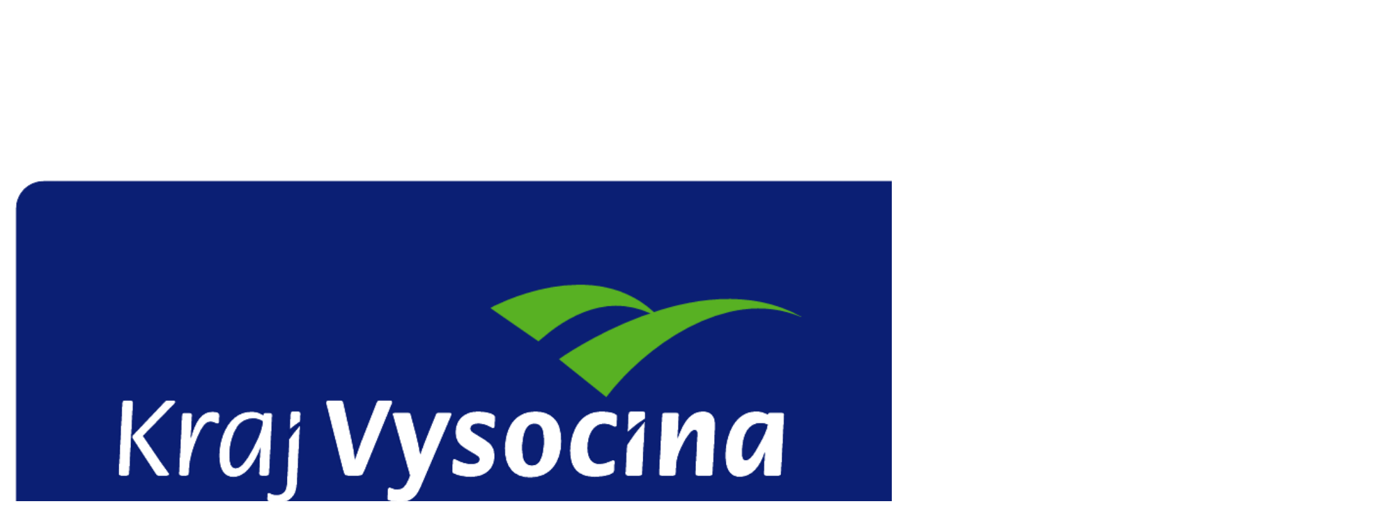

--- FILE ---
content_type: text/html; charset=utf-8
request_url: https://www.paliatr-vysocina.cz/2020/07/
body_size: 550
content:
<!doctype html>
<html lang="cs">
  <head>
    <meta charset="UTF-8" />
    <link rel="icon" type="image/svg+xml" href="/images/favicon.svg" />
    <link rel="icon" type="image/png" href="/images/favicon.png" />
    <link rel="shortcut icon" href="/images/favicon.ico" />
    <link rel="apple-touch-icon" href="/images/apple-touch-icon.png" sizes="180x180" />
    <meta name="viewport" content="width=device-width, initial-scale=1.0" />
    <title>Paliatr Vysočina</title>
    <meta
      name="description"
      content="Projekt PALIATR VYSOČINA je realizační fází Strategie paliativní péče v Kraji Vysočina na období do roku 2020. Jeho cílem je dosáhnout víceúrovňové implementace paliativní péče v regionech Kraje Vysočina."
    />
    <script type="module" crossorigin src="/assets/index-DSNQZaBy.js"></script>
    <link rel="stylesheet" crossorigin href="/assets/index-0BLs3ULZ.css">
  </head>
  <body>
    <div id="root"></div>
  </body>
</html>


--- FILE ---
content_type: application/javascript; charset=utf-8
request_url: https://www.paliatr-vysocina.cz/assets/index-DSNQZaBy.js
body_size: 148986
content:
var nE=(t,l)=>()=>(l||t((l={exports:{}}).exports,l),l.exports);var cA=nE((dA,$o)=>{(function(){const l=document.createElement("link").relList;if(l&&l.supports&&l.supports("modulepreload"))return;for(const u of document.querySelectorAll('link[rel="modulepreload"]'))s(u);new MutationObserver(u=>{for(const c of u)if(c.type==="childList")for(const d of c.addedNodes)d.tagName==="LINK"&&d.rel==="modulepreload"&&s(d)}).observe(document,{childList:!0,subtree:!0});function i(u){const c={};return u.integrity&&(c.integrity=u.integrity),u.referrerPolicy&&(c.referrerPolicy=u.referrerPolicy),u.crossOrigin==="use-credentials"?c.credentials="include":u.crossOrigin==="anonymous"?c.credentials="omit":c.credentials="same-origin",c}function s(u){if(u.ep)return;u.ep=!0;const c=i(u);fetch(u.href,c)}})();function aE(t){return t&&t.__esModule&&Object.prototype.hasOwnProperty.call(t,"default")?t.default:t}var Jd={exports:{}},Ns={};/**
 * @license React
 * react-jsx-runtime.production.js
 *
 * Copyright (c) Meta Platforms, Inc. and affiliates.
 *
 * This source code is licensed under the MIT license found in the
 * LICENSE file in the root directory of this source tree.
 */var $p;function lE(){if($p)return Ns;$p=1;var t=Symbol.for("react.transitional.element"),l=Symbol.for("react.fragment");function i(s,u,c){var d=null;if(c!==void 0&&(d=""+c),u.key!==void 0&&(d=""+u.key),"key"in u){c={};for(var v in u)v!=="key"&&(c[v]=u[v])}else c=u;return u=c.ref,{$$typeof:t,type:s,key:d,ref:u!==void 0?u:null,props:c}}return Ns.Fragment=l,Ns.jsx=i,Ns.jsxs=i,Ns}var Zp;function iE(){return Zp||(Zp=1,Jd.exports=lE()),Jd.exports}var h=iE(),eh={exports:{}},Te={};/**
 * @license React
 * react.production.js
 *
 * Copyright (c) Meta Platforms, Inc. and affiliates.
 *
 * This source code is licensed under the MIT license found in the
 * LICENSE file in the root directory of this source tree.
 */var Qp;function rE(){if(Qp)return Te;Qp=1;var t=Symbol.for("react.transitional.element"),l=Symbol.for("react.portal"),i=Symbol.for("react.fragment"),s=Symbol.for("react.strict_mode"),u=Symbol.for("react.profiler"),c=Symbol.for("react.consumer"),d=Symbol.for("react.context"),v=Symbol.for("react.forward_ref"),y=Symbol.for("react.suspense"),m=Symbol.for("react.memo"),x=Symbol.for("react.lazy"),_=Symbol.iterator;function S(T){return T===null||typeof T!="object"?null:(T=_&&T[_]||T["@@iterator"],typeof T=="function"?T:null)}var D={isMounted:function(){return!1},enqueueForceUpdate:function(){},enqueueReplaceState:function(){},enqueueSetState:function(){}},E=Object.assign,w={};function A(T,U,Z){this.props=T,this.context=U,this.refs=w,this.updater=Z||D}A.prototype.isReactComponent={},A.prototype.setState=function(T,U){if(typeof T!="object"&&typeof T!="function"&&T!=null)throw Error("takes an object of state variables to update or a function which returns an object of state variables.");this.updater.enqueueSetState(this,T,U,"setState")},A.prototype.forceUpdate=function(T){this.updater.enqueueForceUpdate(this,T,"forceUpdate")};function O(){}O.prototype=A.prototype;function M(T,U,Z){this.props=T,this.context=U,this.refs=w,this.updater=Z||D}var N=M.prototype=new O;N.constructor=M,E(N,A.prototype),N.isPureReactComponent=!0;var B=Array.isArray,z={H:null,A:null,T:null,S:null,V:null},Y=Object.prototype.hasOwnProperty;function C(T,U,Z,ne,oe,_e){return Z=_e.ref,{$$typeof:t,type:T,key:U,ref:Z!==void 0?Z:null,props:_e}}function X(T,U){return C(T.type,U,void 0,void 0,void 0,T.props)}function $(T){return typeof T=="object"&&T!==null&&T.$$typeof===t}function ie(T){var U={"=":"=0",":":"=2"};return"$"+T.replace(/[=:]/g,function(Z){return U[Z]})}var Q=/\/+/g;function te(T,U){return typeof T=="object"&&T!==null&&T.key!=null?ie(""+T.key):U.toString(36)}function I(){}function ue(T){switch(T.status){case"fulfilled":return T.value;case"rejected":throw T.reason;default:switch(typeof T.status=="string"?T.then(I,I):(T.status="pending",T.then(function(U){T.status==="pending"&&(T.status="fulfilled",T.value=U)},function(U){T.status==="pending"&&(T.status="rejected",T.reason=U)})),T.status){case"fulfilled":return T.value;case"rejected":throw T.reason}}throw T}function ae(T,U,Z,ne,oe){var _e=typeof T;(_e==="undefined"||_e==="boolean")&&(T=null);var W=!1;if(T===null)W=!0;else switch(_e){case"bigint":case"string":case"number":W=!0;break;case"object":switch(T.$$typeof){case t:case l:W=!0;break;case x:return W=T._init,ae(W(T._payload),U,Z,ne,oe)}}if(W)return oe=oe(T),W=ne===""?"."+te(T,0):ne,B(oe)?(Z="",W!=null&&(Z=W.replace(Q,"$&/")+"/"),ae(oe,U,Z,"",function(ke){return ke})):oe!=null&&($(oe)&&(oe=X(oe,Z+(oe.key==null||T&&T.key===oe.key?"":(""+oe.key).replace(Q,"$&/")+"/")+W)),U.push(oe)),1;W=0;var be=ne===""?".":ne+":";if(B(T))for(var Se=0;Se<T.length;Se++)ne=T[Se],_e=be+te(ne,Se),W+=ae(ne,U,Z,_e,oe);else if(Se=S(T),typeof Se=="function")for(T=Se.call(T),Se=0;!(ne=T.next()).done;)ne=ne.value,_e=be+te(ne,Se++),W+=ae(ne,U,Z,_e,oe);else if(_e==="object"){if(typeof T.then=="function")return ae(ue(T),U,Z,ne,oe);throw U=String(T),Error("Objects are not valid as a React child (found: "+(U==="[object Object]"?"object with keys {"+Object.keys(T).join(", ")+"}":U)+"). If you meant to render a collection of children, use an array instead.")}return W}function k(T,U,Z){if(T==null)return T;var ne=[],oe=0;return ae(T,ne,"","",function(_e){return U.call(Z,_e,oe++)}),ne}function P(T){if(T._status===-1){var U=T._result;U=U(),U.then(function(Z){(T._status===0||T._status===-1)&&(T._status=1,T._result=Z)},function(Z){(T._status===0||T._status===-1)&&(T._status=2,T._result=Z)}),T._status===-1&&(T._status=0,T._result=U)}if(T._status===1)return T._result.default;throw T._result}var J=typeof reportError=="function"?reportError:function(T){if(typeof window=="object"&&typeof window.ErrorEvent=="function"){var U=new window.ErrorEvent("error",{bubbles:!0,cancelable:!0,message:typeof T=="object"&&T!==null&&typeof T.message=="string"?String(T.message):String(T),error:T});if(!window.dispatchEvent(U))return}else if(typeof process=="object"&&typeof process.emit=="function"){process.emit("uncaughtException",T);return}console.error(T)};function re(){}return Te.Children={map:k,forEach:function(T,U,Z){k(T,function(){U.apply(this,arguments)},Z)},count:function(T){var U=0;return k(T,function(){U++}),U},toArray:function(T){return k(T,function(U){return U})||[]},only:function(T){if(!$(T))throw Error("React.Children.only expected to receive a single React element child.");return T}},Te.Component=A,Te.Fragment=i,Te.Profiler=u,Te.PureComponent=M,Te.StrictMode=s,Te.Suspense=y,Te.__CLIENT_INTERNALS_DO_NOT_USE_OR_WARN_USERS_THEY_CANNOT_UPGRADE=z,Te.__COMPILER_RUNTIME={__proto__:null,c:function(T){return z.H.useMemoCache(T)}},Te.cache=function(T){return function(){return T.apply(null,arguments)}},Te.cloneElement=function(T,U,Z){if(T==null)throw Error("The argument must be a React element, but you passed "+T+".");var ne=E({},T.props),oe=T.key,_e=void 0;if(U!=null)for(W in U.ref!==void 0&&(_e=void 0),U.key!==void 0&&(oe=""+U.key),U)!Y.call(U,W)||W==="key"||W==="__self"||W==="__source"||W==="ref"&&U.ref===void 0||(ne[W]=U[W]);var W=arguments.length-2;if(W===1)ne.children=Z;else if(1<W){for(var be=Array(W),Se=0;Se<W;Se++)be[Se]=arguments[Se+2];ne.children=be}return C(T.type,oe,void 0,void 0,_e,ne)},Te.createContext=function(T){return T={$$typeof:d,_currentValue:T,_currentValue2:T,_threadCount:0,Provider:null,Consumer:null},T.Provider=T,T.Consumer={$$typeof:c,_context:T},T},Te.createElement=function(T,U,Z){var ne,oe={},_e=null;if(U!=null)for(ne in U.key!==void 0&&(_e=""+U.key),U)Y.call(U,ne)&&ne!=="key"&&ne!=="__self"&&ne!=="__source"&&(oe[ne]=U[ne]);var W=arguments.length-2;if(W===1)oe.children=Z;else if(1<W){for(var be=Array(W),Se=0;Se<W;Se++)be[Se]=arguments[Se+2];oe.children=be}if(T&&T.defaultProps)for(ne in W=T.defaultProps,W)oe[ne]===void 0&&(oe[ne]=W[ne]);return C(T,_e,void 0,void 0,null,oe)},Te.createRef=function(){return{current:null}},Te.forwardRef=function(T){return{$$typeof:v,render:T}},Te.isValidElement=$,Te.lazy=function(T){return{$$typeof:x,_payload:{_status:-1,_result:T},_init:P}},Te.memo=function(T,U){return{$$typeof:m,type:T,compare:U===void 0?null:U}},Te.startTransition=function(T){var U=z.T,Z={};z.T=Z;try{var ne=T(),oe=z.S;oe!==null&&oe(Z,ne),typeof ne=="object"&&ne!==null&&typeof ne.then=="function"&&ne.then(re,J)}catch(_e){J(_e)}finally{z.T=U}},Te.unstable_useCacheRefresh=function(){return z.H.useCacheRefresh()},Te.use=function(T){return z.H.use(T)},Te.useActionState=function(T,U,Z){return z.H.useActionState(T,U,Z)},Te.useCallback=function(T,U){return z.H.useCallback(T,U)},Te.useContext=function(T){return z.H.useContext(T)},Te.useDebugValue=function(){},Te.useDeferredValue=function(T,U){return z.H.useDeferredValue(T,U)},Te.useEffect=function(T,U,Z){var ne=z.H;if(typeof Z=="function")throw Error("useEffect CRUD overload is not enabled in this build of React.");return ne.useEffect(T,U)},Te.useId=function(){return z.H.useId()},Te.useImperativeHandle=function(T,U,Z){return z.H.useImperativeHandle(T,U,Z)},Te.useInsertionEffect=function(T,U){return z.H.useInsertionEffect(T,U)},Te.useLayoutEffect=function(T,U){return z.H.useLayoutEffect(T,U)},Te.useMemo=function(T,U){return z.H.useMemo(T,U)},Te.useOptimistic=function(T,U){return z.H.useOptimistic(T,U)},Te.useReducer=function(T,U,Z){return z.H.useReducer(T,U,Z)},Te.useRef=function(T){return z.H.useRef(T)},Te.useState=function(T){return z.H.useState(T)},Te.useSyncExternalStore=function(T,U,Z){return z.H.useSyncExternalStore(T,U,Z)},Te.useTransition=function(){return z.H.useTransition()},Te.version="19.1.0",Te}var Ip;function Kh(){return Ip||(Ip=1,eh.exports=rE()),eh.exports}var g=Kh();const ze=aE(g);var th={exports:{}},Ds={},nh={exports:{}},ah={};/**
 * @license React
 * scheduler.production.js
 *
 * Copyright (c) Meta Platforms, Inc. and affiliates.
 *
 * This source code is licensed under the MIT license found in the
 * LICENSE file in the root directory of this source tree.
 */var Wp;function sE(){return Wp||(Wp=1,function(t){function l(k,P){var J=k.length;k.push(P);e:for(;0<J;){var re=J-1>>>1,T=k[re];if(0<u(T,P))k[re]=P,k[J]=T,J=re;else break e}}function i(k){return k.length===0?null:k[0]}function s(k){if(k.length===0)return null;var P=k[0],J=k.pop();if(J!==P){k[0]=J;e:for(var re=0,T=k.length,U=T>>>1;re<U;){var Z=2*(re+1)-1,ne=k[Z],oe=Z+1,_e=k[oe];if(0>u(ne,J))oe<T&&0>u(_e,ne)?(k[re]=_e,k[oe]=J,re=oe):(k[re]=ne,k[Z]=J,re=Z);else if(oe<T&&0>u(_e,J))k[re]=_e,k[oe]=J,re=oe;else break e}}return P}function u(k,P){var J=k.sortIndex-P.sortIndex;return J!==0?J:k.id-P.id}if(t.unstable_now=void 0,typeof performance=="object"&&typeof performance.now=="function"){var c=performance;t.unstable_now=function(){return c.now()}}else{var d=Date,v=d.now();t.unstable_now=function(){return d.now()-v}}var y=[],m=[],x=1,_=null,S=3,D=!1,E=!1,w=!1,A=!1,O=typeof setTimeout=="function"?setTimeout:null,M=typeof clearTimeout=="function"?clearTimeout:null,N=typeof setImmediate<"u"?setImmediate:null;function B(k){for(var P=i(m);P!==null;){if(P.callback===null)s(m);else if(P.startTime<=k)s(m),P.sortIndex=P.expirationTime,l(y,P);else break;P=i(m)}}function z(k){if(w=!1,B(k),!E)if(i(y)!==null)E=!0,Y||(Y=!0,te());else{var P=i(m);P!==null&&ae(z,P.startTime-k)}}var Y=!1,C=-1,X=5,$=-1;function ie(){return A?!0:!(t.unstable_now()-$<X)}function Q(){if(A=!1,Y){var k=t.unstable_now();$=k;var P=!0;try{e:{E=!1,w&&(w=!1,M(C),C=-1),D=!0;var J=S;try{t:{for(B(k),_=i(y);_!==null&&!(_.expirationTime>k&&ie());){var re=_.callback;if(typeof re=="function"){_.callback=null,S=_.priorityLevel;var T=re(_.expirationTime<=k);if(k=t.unstable_now(),typeof T=="function"){_.callback=T,B(k),P=!0;break t}_===i(y)&&s(y),B(k)}else s(y);_=i(y)}if(_!==null)P=!0;else{var U=i(m);U!==null&&ae(z,U.startTime-k),P=!1}}break e}finally{_=null,S=J,D=!1}P=void 0}}finally{P?te():Y=!1}}}var te;if(typeof N=="function")te=function(){N(Q)};else if(typeof MessageChannel<"u"){var I=new MessageChannel,ue=I.port2;I.port1.onmessage=Q,te=function(){ue.postMessage(null)}}else te=function(){O(Q,0)};function ae(k,P){C=O(function(){k(t.unstable_now())},P)}t.unstable_IdlePriority=5,t.unstable_ImmediatePriority=1,t.unstable_LowPriority=4,t.unstable_NormalPriority=3,t.unstable_Profiling=null,t.unstable_UserBlockingPriority=2,t.unstable_cancelCallback=function(k){k.callback=null},t.unstable_forceFrameRate=function(k){0>k||125<k?console.error("forceFrameRate takes a positive int between 0 and 125, forcing frame rates higher than 125 fps is not supported"):X=0<k?Math.floor(1e3/k):5},t.unstable_getCurrentPriorityLevel=function(){return S},t.unstable_next=function(k){switch(S){case 1:case 2:case 3:var P=3;break;default:P=S}var J=S;S=P;try{return k()}finally{S=J}},t.unstable_requestPaint=function(){A=!0},t.unstable_runWithPriority=function(k,P){switch(k){case 1:case 2:case 3:case 4:case 5:break;default:k=3}var J=S;S=k;try{return P()}finally{S=J}},t.unstable_scheduleCallback=function(k,P,J){var re=t.unstable_now();switch(typeof J=="object"&&J!==null?(J=J.delay,J=typeof J=="number"&&0<J?re+J:re):J=re,k){case 1:var T=-1;break;case 2:T=250;break;case 5:T=1073741823;break;case 4:T=1e4;break;default:T=5e3}return T=J+T,k={id:x++,callback:P,priorityLevel:k,startTime:J,expirationTime:T,sortIndex:-1},J>re?(k.sortIndex=J,l(m,k),i(y)===null&&k===i(m)&&(w?(M(C),C=-1):w=!0,ae(z,J-re))):(k.sortIndex=T,l(y,k),E||D||(E=!0,Y||(Y=!0,te()))),k},t.unstable_shouldYield=ie,t.unstable_wrapCallback=function(k){var P=S;return function(){var J=S;S=P;try{return k.apply(this,arguments)}finally{S=J}}}}(ah)),ah}var Fp;function uE(){return Fp||(Fp=1,nh.exports=sE()),nh.exports}var lh={exports:{}},zt={};/**
 * @license React
 * react-dom.production.js
 *
 * Copyright (c) Meta Platforms, Inc. and affiliates.
 *
 * This source code is licensed under the MIT license found in the
 * LICENSE file in the root directory of this source tree.
 */var Kp;function oE(){if(Kp)return zt;Kp=1;var t=Kh();function l(y){var m="https://react.dev/errors/"+y;if(1<arguments.length){m+="?args[]="+encodeURIComponent(arguments[1]);for(var x=2;x<arguments.length;x++)m+="&args[]="+encodeURIComponent(arguments[x])}return"Minified React error #"+y+"; visit "+m+" for the full message or use the non-minified dev environment for full errors and additional helpful warnings."}function i(){}var s={d:{f:i,r:function(){throw Error(l(522))},D:i,C:i,L:i,m:i,X:i,S:i,M:i},p:0,findDOMNode:null},u=Symbol.for("react.portal");function c(y,m,x){var _=3<arguments.length&&arguments[3]!==void 0?arguments[3]:null;return{$$typeof:u,key:_==null?null:""+_,children:y,containerInfo:m,implementation:x}}var d=t.__CLIENT_INTERNALS_DO_NOT_USE_OR_WARN_USERS_THEY_CANNOT_UPGRADE;function v(y,m){if(y==="font")return"";if(typeof m=="string")return m==="use-credentials"?m:""}return zt.__DOM_INTERNALS_DO_NOT_USE_OR_WARN_USERS_THEY_CANNOT_UPGRADE=s,zt.createPortal=function(y,m){var x=2<arguments.length&&arguments[2]!==void 0?arguments[2]:null;if(!m||m.nodeType!==1&&m.nodeType!==9&&m.nodeType!==11)throw Error(l(299));return c(y,m,null,x)},zt.flushSync=function(y){var m=d.T,x=s.p;try{if(d.T=null,s.p=2,y)return y()}finally{d.T=m,s.p=x,s.d.f()}},zt.preconnect=function(y,m){typeof y=="string"&&(m?(m=m.crossOrigin,m=typeof m=="string"?m==="use-credentials"?m:"":void 0):m=null,s.d.C(y,m))},zt.prefetchDNS=function(y){typeof y=="string"&&s.d.D(y)},zt.preinit=function(y,m){if(typeof y=="string"&&m&&typeof m.as=="string"){var x=m.as,_=v(x,m.crossOrigin),S=typeof m.integrity=="string"?m.integrity:void 0,D=typeof m.fetchPriority=="string"?m.fetchPriority:void 0;x==="style"?s.d.S(y,typeof m.precedence=="string"?m.precedence:void 0,{crossOrigin:_,integrity:S,fetchPriority:D}):x==="script"&&s.d.X(y,{crossOrigin:_,integrity:S,fetchPriority:D,nonce:typeof m.nonce=="string"?m.nonce:void 0})}},zt.preinitModule=function(y,m){if(typeof y=="string")if(typeof m=="object"&&m!==null){if(m.as==null||m.as==="script"){var x=v(m.as,m.crossOrigin);s.d.M(y,{crossOrigin:x,integrity:typeof m.integrity=="string"?m.integrity:void 0,nonce:typeof m.nonce=="string"?m.nonce:void 0})}}else m==null&&s.d.M(y)},zt.preload=function(y,m){if(typeof y=="string"&&typeof m=="object"&&m!==null&&typeof m.as=="string"){var x=m.as,_=v(x,m.crossOrigin);s.d.L(y,x,{crossOrigin:_,integrity:typeof m.integrity=="string"?m.integrity:void 0,nonce:typeof m.nonce=="string"?m.nonce:void 0,type:typeof m.type=="string"?m.type:void 0,fetchPriority:typeof m.fetchPriority=="string"?m.fetchPriority:void 0,referrerPolicy:typeof m.referrerPolicy=="string"?m.referrerPolicy:void 0,imageSrcSet:typeof m.imageSrcSet=="string"?m.imageSrcSet:void 0,imageSizes:typeof m.imageSizes=="string"?m.imageSizes:void 0,media:typeof m.media=="string"?m.media:void 0})}},zt.preloadModule=function(y,m){if(typeof y=="string")if(m){var x=v(m.as,m.crossOrigin);s.d.m(y,{as:typeof m.as=="string"&&m.as!=="script"?m.as:void 0,crossOrigin:x,integrity:typeof m.integrity=="string"?m.integrity:void 0})}else s.d.m(y)},zt.requestFormReset=function(y){s.d.r(y)},zt.unstable_batchedUpdates=function(y,m){return y(m)},zt.useFormState=function(y,m,x){return d.H.useFormState(y,m,x)},zt.useFormStatus=function(){return d.H.useHostTransitionStatus()},zt.version="19.1.0",zt}var Jp;function Qg(){if(Jp)return lh.exports;Jp=1;function t(){if(!(typeof __REACT_DEVTOOLS_GLOBAL_HOOK__>"u"||typeof __REACT_DEVTOOLS_GLOBAL_HOOK__.checkDCE!="function"))try{__REACT_DEVTOOLS_GLOBAL_HOOK__.checkDCE(t)}catch(l){console.error(l)}}return t(),lh.exports=oE(),lh.exports}/**
 * @license React
 * react-dom-client.production.js
 *
 * Copyright (c) Meta Platforms, Inc. and affiliates.
 *
 * This source code is licensed under the MIT license found in the
 * LICENSE file in the root directory of this source tree.
 */var eg;function cE(){if(eg)return Ds;eg=1;var t=uE(),l=Kh(),i=Qg();function s(e){var n="https://react.dev/errors/"+e;if(1<arguments.length){n+="?args[]="+encodeURIComponent(arguments[1]);for(var a=2;a<arguments.length;a++)n+="&args[]="+encodeURIComponent(arguments[a])}return"Minified React error #"+e+"; visit "+n+" for the full message or use the non-minified dev environment for full errors and additional helpful warnings."}function u(e){return!(!e||e.nodeType!==1&&e.nodeType!==9&&e.nodeType!==11)}function c(e){var n=e,a=e;if(e.alternate)for(;n.return;)n=n.return;else{e=n;do n=e,(n.flags&4098)!==0&&(a=n.return),e=n.return;while(e)}return n.tag===3?a:null}function d(e){if(e.tag===13){var n=e.memoizedState;if(n===null&&(e=e.alternate,e!==null&&(n=e.memoizedState)),n!==null)return n.dehydrated}return null}function v(e){if(c(e)!==e)throw Error(s(188))}function y(e){var n=e.alternate;if(!n){if(n=c(e),n===null)throw Error(s(188));return n!==e?null:e}for(var a=e,r=n;;){var o=a.return;if(o===null)break;var f=o.alternate;if(f===null){if(r=o.return,r!==null){a=r;continue}break}if(o.child===f.child){for(f=o.child;f;){if(f===a)return v(o),e;if(f===r)return v(o),n;f=f.sibling}throw Error(s(188))}if(a.return!==r.return)a=o,r=f;else{for(var p=!1,b=o.child;b;){if(b===a){p=!0,a=o,r=f;break}if(b===r){p=!0,r=o,a=f;break}b=b.sibling}if(!p){for(b=f.child;b;){if(b===a){p=!0,a=f,r=o;break}if(b===r){p=!0,r=f,a=o;break}b=b.sibling}if(!p)throw Error(s(189))}}if(a.alternate!==r)throw Error(s(190))}if(a.tag!==3)throw Error(s(188));return a.stateNode.current===a?e:n}function m(e){var n=e.tag;if(n===5||n===26||n===27||n===6)return e;for(e=e.child;e!==null;){if(n=m(e),n!==null)return n;e=e.sibling}return null}var x=Object.assign,_=Symbol.for("react.element"),S=Symbol.for("react.transitional.element"),D=Symbol.for("react.portal"),E=Symbol.for("react.fragment"),w=Symbol.for("react.strict_mode"),A=Symbol.for("react.profiler"),O=Symbol.for("react.provider"),M=Symbol.for("react.consumer"),N=Symbol.for("react.context"),B=Symbol.for("react.forward_ref"),z=Symbol.for("react.suspense"),Y=Symbol.for("react.suspense_list"),C=Symbol.for("react.memo"),X=Symbol.for("react.lazy"),$=Symbol.for("react.activity"),ie=Symbol.for("react.memo_cache_sentinel"),Q=Symbol.iterator;function te(e){return e===null||typeof e!="object"?null:(e=Q&&e[Q]||e["@@iterator"],typeof e=="function"?e:null)}var I=Symbol.for("react.client.reference");function ue(e){if(e==null)return null;if(typeof e=="function")return e.$$typeof===I?null:e.displayName||e.name||null;if(typeof e=="string")return e;switch(e){case E:return"Fragment";case A:return"Profiler";case w:return"StrictMode";case z:return"Suspense";case Y:return"SuspenseList";case $:return"Activity"}if(typeof e=="object")switch(e.$$typeof){case D:return"Portal";case N:return(e.displayName||"Context")+".Provider";case M:return(e._context.displayName||"Context")+".Consumer";case B:var n=e.render;return e=e.displayName,e||(e=n.displayName||n.name||"",e=e!==""?"ForwardRef("+e+")":"ForwardRef"),e;case C:return n=e.displayName||null,n!==null?n:ue(e.type)||"Memo";case X:n=e._payload,e=e._init;try{return ue(e(n))}catch{}}return null}var ae=Array.isArray,k=l.__CLIENT_INTERNALS_DO_NOT_USE_OR_WARN_USERS_THEY_CANNOT_UPGRADE,P=i.__DOM_INTERNALS_DO_NOT_USE_OR_WARN_USERS_THEY_CANNOT_UPGRADE,J={pending:!1,data:null,method:null,action:null},re=[],T=-1;function U(e){return{current:e}}function Z(e){0>T||(e.current=re[T],re[T]=null,T--)}function ne(e,n){T++,re[T]=e.current,e.current=n}var oe=U(null),_e=U(null),W=U(null),be=U(null);function Se(e,n){switch(ne(W,n),ne(_e,e),ne(oe,null),n.nodeType){case 9:case 11:e=(e=n.documentElement)&&(e=e.namespaceURI)?bp(e):0;break;default:if(e=n.tagName,n=n.namespaceURI)n=bp(n),e=_p(n,e);else switch(e){case"svg":e=1;break;case"math":e=2;break;default:e=0}}Z(oe),ne(oe,e)}function ke(){Z(oe),Z(_e),Z(W)}function st(e){e.memoizedState!==null&&ne(be,e);var n=oe.current,a=_p(n,e.type);n!==a&&(ne(_e,e),ne(oe,a))}function $a(e){_e.current===e&&(Z(oe),Z(_e)),be.current===e&&(Z(be),_s._currentValue=J)}var ca=Object.prototype.hasOwnProperty,de=t.unstable_scheduleCallback,Ve=t.unstable_cancelCallback,Vt=t.unstable_shouldYield,$n=t.unstable_requestPaint,Zt=t.unstable_now,vu=t.unstable_getCurrentPriorityLevel,Mr=t.unstable_ImmediatePriority,yu=t.unstable_UserBlockingPriority,ce=t.unstable_NormalPriority,We=t.unstable_LowPriority,_t=t.unstable_IdlePriority,vn=t.log,Qt=t.unstable_setDisableYieldValue,jn=null,St=null;function an(e){if(typeof vn=="function"&&Qt(e),St&&typeof St.setStrictMode=="function")try{St.setStrictMode(jn,e)}catch{}}var Rt=Math.clz32?Math.clz32:Ml,yn=Math.log,Or=Math.LN2;function Ml(e){return e>>>=0,e===0?32:31-(yn(e)/Or|0)|0}var Ol=256,Za=4194304;function Rl(e){var n=e&42;if(n!==0)return n;switch(e&-e){case 1:return 1;case 2:return 2;case 4:return 4;case 8:return 8;case 16:return 16;case 32:return 32;case 64:return 64;case 128:return 128;case 256:case 512:case 1024:case 2048:case 4096:case 8192:case 16384:case 32768:case 65536:case 131072:case 262144:case 524288:case 1048576:case 2097152:return e&4194048;case 4194304:case 8388608:case 16777216:case 33554432:return e&62914560;case 67108864:return 67108864;case 134217728:return 134217728;case 268435456:return 268435456;case 536870912:return 536870912;case 1073741824:return 0;default:return e}}function pu(e,n,a){var r=e.pendingLanes;if(r===0)return 0;var o=0,f=e.suspendedLanes,p=e.pingedLanes;e=e.warmLanes;var b=r&134217727;return b!==0?(r=b&~f,r!==0?o=Rl(r):(p&=b,p!==0?o=Rl(p):a||(a=b&~e,a!==0&&(o=Rl(a))))):(b=r&~f,b!==0?o=Rl(b):p!==0?o=Rl(p):a||(a=r&~e,a!==0&&(o=Rl(a)))),o===0?0:n!==0&&n!==o&&(n&f)===0&&(f=o&-o,a=n&-n,f>=a||f===32&&(a&4194048)!==0)?n:o}function Rr(e,n){return(e.pendingLanes&~(e.suspendedLanes&~e.pingedLanes)&n)===0}function q1(e,n){switch(e){case 1:case 2:case 4:case 8:case 64:return n+250;case 16:case 32:case 128:case 256:case 512:case 1024:case 2048:case 4096:case 8192:case 16384:case 32768:case 65536:case 131072:case 262144:case 524288:case 1048576:case 2097152:return n+5e3;case 4194304:case 8388608:case 16777216:case 33554432:return-1;case 67108864:case 134217728:case 268435456:case 536870912:case 1073741824:return-1;default:return-1}}function av(){var e=Ol;return Ol<<=1,(Ol&4194048)===0&&(Ol=256),e}function lv(){var e=Za;return Za<<=1,(Za&62914560)===0&&(Za=4194304),e}function Vc(e){for(var n=[],a=0;31>a;a++)n.push(e);return n}function Ar(e,n){e.pendingLanes|=n,n!==268435456&&(e.suspendedLanes=0,e.pingedLanes=0,e.warmLanes=0)}function X1(e,n,a,r,o,f){var p=e.pendingLanes;e.pendingLanes=a,e.suspendedLanes=0,e.pingedLanes=0,e.warmLanes=0,e.expiredLanes&=a,e.entangledLanes&=a,e.errorRecoveryDisabledLanes&=a,e.shellSuspendCounter=0;var b=e.entanglements,R=e.expirationTimes,V=e.hiddenUpdates;for(a=p&~a;0<a;){var F=31-Rt(a),ee=1<<F;b[F]=0,R[F]=-1;var G=V[F];if(G!==null)for(V[F]=null,F=0;F<G.length;F++){var q=G[F];q!==null&&(q.lane&=-536870913)}a&=~ee}r!==0&&iv(e,r,0),f!==0&&o===0&&e.tag!==0&&(e.suspendedLanes|=f&~(p&~n))}function iv(e,n,a){e.pendingLanes|=n,e.suspendedLanes&=~n;var r=31-Rt(n);e.entangledLanes|=n,e.entanglements[r]=e.entanglements[r]|1073741824|a&4194090}function rv(e,n){var a=e.entangledLanes|=n;for(e=e.entanglements;a;){var r=31-Rt(a),o=1<<r;o&n|e[r]&n&&(e[r]|=n),a&=~o}}function Gc(e){switch(e){case 2:e=1;break;case 8:e=4;break;case 32:e=16;break;case 256:case 512:case 1024:case 2048:case 4096:case 8192:case 16384:case 32768:case 65536:case 131072:case 262144:case 524288:case 1048576:case 2097152:case 4194304:case 8388608:case 16777216:case 33554432:e=128;break;case 268435456:e=134217728;break;default:e=0}return e}function qc(e){return e&=-e,2<e?8<e?(e&134217727)!==0?32:268435456:8:2}function sv(){var e=P.p;return e!==0?e:(e=window.event,e===void 0?32:Bp(e.type))}function P1(e,n){var a=P.p;try{return P.p=e,n()}finally{P.p=a}}var Qa=Math.random().toString(36).slice(2),kt="__reactFiber$"+Qa,It="__reactProps$"+Qa,hi="__reactContainer$"+Qa,Xc="__reactEvents$"+Qa,$1="__reactListeners$"+Qa,Z1="__reactHandles$"+Qa,uv="__reactResources$"+Qa,jr="__reactMarker$"+Qa;function Pc(e){delete e[kt],delete e[It],delete e[Xc],delete e[$1],delete e[Z1]}function mi(e){var n=e[kt];if(n)return n;for(var a=e.parentNode;a;){if(n=a[hi]||a[kt]){if(a=n.alternate,n.child!==null||a!==null&&a.child!==null)for(e=wp(e);e!==null;){if(a=e[kt])return a;e=wp(e)}return n}e=a,a=e.parentNode}return null}function vi(e){if(e=e[kt]||e[hi]){var n=e.tag;if(n===5||n===6||n===13||n===26||n===27||n===3)return e}return null}function Cr(e){var n=e.tag;if(n===5||n===26||n===27||n===6)return e.stateNode;throw Error(s(33))}function yi(e){var n=e[uv];return n||(n=e[uv]={hoistableStyles:new Map,hoistableScripts:new Map}),n}function Et(e){e[jr]=!0}var ov=new Set,cv={};function Al(e,n){pi(e,n),pi(e+"Capture",n)}function pi(e,n){for(cv[e]=n,e=0;e<n.length;e++)ov.add(n[e])}var Q1=RegExp("^[:A-Z_a-z\\u00C0-\\u00D6\\u00D8-\\u00F6\\u00F8-\\u02FF\\u0370-\\u037D\\u037F-\\u1FFF\\u200C-\\u200D\\u2070-\\u218F\\u2C00-\\u2FEF\\u3001-\\uD7FF\\uF900-\\uFDCF\\uFDF0-\\uFFFD][:A-Z_a-z\\u00C0-\\u00D6\\u00D8-\\u00F6\\u00F8-\\u02FF\\u0370-\\u037D\\u037F-\\u1FFF\\u200C-\\u200D\\u2070-\\u218F\\u2C00-\\u2FEF\\u3001-\\uD7FF\\uF900-\\uFDCF\\uFDF0-\\uFFFD\\-.0-9\\u00B7\\u0300-\\u036F\\u203F-\\u2040]*$"),fv={},dv={};function I1(e){return ca.call(dv,e)?!0:ca.call(fv,e)?!1:Q1.test(e)?dv[e]=!0:(fv[e]=!0,!1)}function gu(e,n,a){if(I1(n))if(a===null)e.removeAttribute(n);else{switch(typeof a){case"undefined":case"function":case"symbol":e.removeAttribute(n);return;case"boolean":var r=n.toLowerCase().slice(0,5);if(r!=="data-"&&r!=="aria-"){e.removeAttribute(n);return}}e.setAttribute(n,""+a)}}function xu(e,n,a){if(a===null)e.removeAttribute(n);else{switch(typeof a){case"undefined":case"function":case"symbol":case"boolean":e.removeAttribute(n);return}e.setAttribute(n,""+a)}}function fa(e,n,a,r){if(r===null)e.removeAttribute(a);else{switch(typeof r){case"undefined":case"function":case"symbol":case"boolean":e.removeAttribute(a);return}e.setAttributeNS(n,a,""+r)}}var $c,hv;function gi(e){if($c===void 0)try{throw Error()}catch(a){var n=a.stack.trim().match(/\n( *(at )?)/);$c=n&&n[1]||"",hv=-1<a.stack.indexOf(`
    at`)?" (<anonymous>)":-1<a.stack.indexOf("@")?"@unknown:0:0":""}return`
`+$c+e+hv}var Zc=!1;function Qc(e,n){if(!e||Zc)return"";Zc=!0;var a=Error.prepareStackTrace;Error.prepareStackTrace=void 0;try{var r={DetermineComponentFrameRoot:function(){try{if(n){var ee=function(){throw Error()};if(Object.defineProperty(ee.prototype,"props",{set:function(){throw Error()}}),typeof Reflect=="object"&&Reflect.construct){try{Reflect.construct(ee,[])}catch(q){var G=q}Reflect.construct(e,[],ee)}else{try{ee.call()}catch(q){G=q}e.call(ee.prototype)}}else{try{throw Error()}catch(q){G=q}(ee=e())&&typeof ee.catch=="function"&&ee.catch(function(){})}}catch(q){if(q&&G&&typeof q.stack=="string")return[q.stack,G.stack]}return[null,null]}};r.DetermineComponentFrameRoot.displayName="DetermineComponentFrameRoot";var o=Object.getOwnPropertyDescriptor(r.DetermineComponentFrameRoot,"name");o&&o.configurable&&Object.defineProperty(r.DetermineComponentFrameRoot,"name",{value:"DetermineComponentFrameRoot"});var f=r.DetermineComponentFrameRoot(),p=f[0],b=f[1];if(p&&b){var R=p.split(`
`),V=b.split(`
`);for(o=r=0;r<R.length&&!R[r].includes("DetermineComponentFrameRoot");)r++;for(;o<V.length&&!V[o].includes("DetermineComponentFrameRoot");)o++;if(r===R.length||o===V.length)for(r=R.length-1,o=V.length-1;1<=r&&0<=o&&R[r]!==V[o];)o--;for(;1<=r&&0<=o;r--,o--)if(R[r]!==V[o]){if(r!==1||o!==1)do if(r--,o--,0>o||R[r]!==V[o]){var F=`
`+R[r].replace(" at new "," at ");return e.displayName&&F.includes("<anonymous>")&&(F=F.replace("<anonymous>",e.displayName)),F}while(1<=r&&0<=o);break}}}finally{Zc=!1,Error.prepareStackTrace=a}return(a=e?e.displayName||e.name:"")?gi(a):""}function W1(e){switch(e.tag){case 26:case 27:case 5:return gi(e.type);case 16:return gi("Lazy");case 13:return gi("Suspense");case 19:return gi("SuspenseList");case 0:case 15:return Qc(e.type,!1);case 11:return Qc(e.type.render,!1);case 1:return Qc(e.type,!0);case 31:return gi("Activity");default:return""}}function mv(e){try{var n="";do n+=W1(e),e=e.return;while(e);return n}catch(a){return`
Error generating stack: `+a.message+`
`+a.stack}}function pn(e){switch(typeof e){case"bigint":case"boolean":case"number":case"string":case"undefined":return e;case"object":return e;default:return""}}function vv(e){var n=e.type;return(e=e.nodeName)&&e.toLowerCase()==="input"&&(n==="checkbox"||n==="radio")}function F1(e){var n=vv(e)?"checked":"value",a=Object.getOwnPropertyDescriptor(e.constructor.prototype,n),r=""+e[n];if(!e.hasOwnProperty(n)&&typeof a<"u"&&typeof a.get=="function"&&typeof a.set=="function"){var o=a.get,f=a.set;return Object.defineProperty(e,n,{configurable:!0,get:function(){return o.call(this)},set:function(p){r=""+p,f.call(this,p)}}),Object.defineProperty(e,n,{enumerable:a.enumerable}),{getValue:function(){return r},setValue:function(p){r=""+p},stopTracking:function(){e._valueTracker=null,delete e[n]}}}}function bu(e){e._valueTracker||(e._valueTracker=F1(e))}function yv(e){if(!e)return!1;var n=e._valueTracker;if(!n)return!0;var a=n.getValue(),r="";return e&&(r=vv(e)?e.checked?"true":"false":e.value),e=r,e!==a?(n.setValue(e),!0):!1}function _u(e){if(e=e||(typeof document<"u"?document:void 0),typeof e>"u")return null;try{return e.activeElement||e.body}catch{return e.body}}var K1=/[\n"\\]/g;function gn(e){return e.replace(K1,function(n){return"\\"+n.charCodeAt(0).toString(16)+" "})}function Ic(e,n,a,r,o,f,p,b){e.name="",p!=null&&typeof p!="function"&&typeof p!="symbol"&&typeof p!="boolean"?e.type=p:e.removeAttribute("type"),n!=null?p==="number"?(n===0&&e.value===""||e.value!=n)&&(e.value=""+pn(n)):e.value!==""+pn(n)&&(e.value=""+pn(n)):p!=="submit"&&p!=="reset"||e.removeAttribute("value"),n!=null?Wc(e,p,pn(n)):a!=null?Wc(e,p,pn(a)):r!=null&&e.removeAttribute("value"),o==null&&f!=null&&(e.defaultChecked=!!f),o!=null&&(e.checked=o&&typeof o!="function"&&typeof o!="symbol"),b!=null&&typeof b!="function"&&typeof b!="symbol"&&typeof b!="boolean"?e.name=""+pn(b):e.removeAttribute("name")}function pv(e,n,a,r,o,f,p,b){if(f!=null&&typeof f!="function"&&typeof f!="symbol"&&typeof f!="boolean"&&(e.type=f),n!=null||a!=null){if(!(f!=="submit"&&f!=="reset"||n!=null))return;a=a!=null?""+pn(a):"",n=n!=null?""+pn(n):a,b||n===e.value||(e.value=n),e.defaultValue=n}r=r??o,r=typeof r!="function"&&typeof r!="symbol"&&!!r,e.checked=b?e.checked:!!r,e.defaultChecked=!!r,p!=null&&typeof p!="function"&&typeof p!="symbol"&&typeof p!="boolean"&&(e.name=p)}function Wc(e,n,a){n==="number"&&_u(e.ownerDocument)===e||e.defaultValue===""+a||(e.defaultValue=""+a)}function xi(e,n,a,r){if(e=e.options,n){n={};for(var o=0;o<a.length;o++)n["$"+a[o]]=!0;for(a=0;a<e.length;a++)o=n.hasOwnProperty("$"+e[a].value),e[a].selected!==o&&(e[a].selected=o),o&&r&&(e[a].defaultSelected=!0)}else{for(a=""+pn(a),n=null,o=0;o<e.length;o++){if(e[o].value===a){e[o].selected=!0,r&&(e[o].defaultSelected=!0);return}n!==null||e[o].disabled||(n=e[o])}n!==null&&(n.selected=!0)}}function gv(e,n,a){if(n!=null&&(n=""+pn(n),n!==e.value&&(e.value=n),a==null)){e.defaultValue!==n&&(e.defaultValue=n);return}e.defaultValue=a!=null?""+pn(a):""}function xv(e,n,a,r){if(n==null){if(r!=null){if(a!=null)throw Error(s(92));if(ae(r)){if(1<r.length)throw Error(s(93));r=r[0]}a=r}a==null&&(a=""),n=a}a=pn(n),e.defaultValue=a,r=e.textContent,r===a&&r!==""&&r!==null&&(e.value=r)}function bi(e,n){if(n){var a=e.firstChild;if(a&&a===e.lastChild&&a.nodeType===3){a.nodeValue=n;return}}e.textContent=n}var J1=new Set("animationIterationCount aspectRatio borderImageOutset borderImageSlice borderImageWidth boxFlex boxFlexGroup boxOrdinalGroup columnCount columns flex flexGrow flexPositive flexShrink flexNegative flexOrder gridArea gridRow gridRowEnd gridRowSpan gridRowStart gridColumn gridColumnEnd gridColumnSpan gridColumnStart fontWeight lineClamp lineHeight opacity order orphans scale tabSize widows zIndex zoom fillOpacity floodOpacity stopOpacity strokeDasharray strokeDashoffset strokeMiterlimit strokeOpacity strokeWidth MozAnimationIterationCount MozBoxFlex MozBoxFlexGroup MozLineClamp msAnimationIterationCount msFlex msZoom msFlexGrow msFlexNegative msFlexOrder msFlexPositive msFlexShrink msGridColumn msGridColumnSpan msGridRow msGridRowSpan WebkitAnimationIterationCount WebkitBoxFlex WebKitBoxFlexGroup WebkitBoxOrdinalGroup WebkitColumnCount WebkitColumns WebkitFlex WebkitFlexGrow WebkitFlexPositive WebkitFlexShrink WebkitLineClamp".split(" "));function bv(e,n,a){var r=n.indexOf("--")===0;a==null||typeof a=="boolean"||a===""?r?e.setProperty(n,""):n==="float"?e.cssFloat="":e[n]="":r?e.setProperty(n,a):typeof a!="number"||a===0||J1.has(n)?n==="float"?e.cssFloat=a:e[n]=(""+a).trim():e[n]=a+"px"}function _v(e,n,a){if(n!=null&&typeof n!="object")throw Error(s(62));if(e=e.style,a!=null){for(var r in a)!a.hasOwnProperty(r)||n!=null&&n.hasOwnProperty(r)||(r.indexOf("--")===0?e.setProperty(r,""):r==="float"?e.cssFloat="":e[r]="");for(var o in n)r=n[o],n.hasOwnProperty(o)&&a[o]!==r&&bv(e,o,r)}else for(var f in n)n.hasOwnProperty(f)&&bv(e,f,n[f])}function Fc(e){if(e.indexOf("-")===-1)return!1;switch(e){case"annotation-xml":case"color-profile":case"font-face":case"font-face-src":case"font-face-uri":case"font-face-format":case"font-face-name":case"missing-glyph":return!1;default:return!0}}var e_=new Map([["acceptCharset","accept-charset"],["htmlFor","for"],["httpEquiv","http-equiv"],["crossOrigin","crossorigin"],["accentHeight","accent-height"],["alignmentBaseline","alignment-baseline"],["arabicForm","arabic-form"],["baselineShift","baseline-shift"],["capHeight","cap-height"],["clipPath","clip-path"],["clipRule","clip-rule"],["colorInterpolation","color-interpolation"],["colorInterpolationFilters","color-interpolation-filters"],["colorProfile","color-profile"],["colorRendering","color-rendering"],["dominantBaseline","dominant-baseline"],["enableBackground","enable-background"],["fillOpacity","fill-opacity"],["fillRule","fill-rule"],["floodColor","flood-color"],["floodOpacity","flood-opacity"],["fontFamily","font-family"],["fontSize","font-size"],["fontSizeAdjust","font-size-adjust"],["fontStretch","font-stretch"],["fontStyle","font-style"],["fontVariant","font-variant"],["fontWeight","font-weight"],["glyphName","glyph-name"],["glyphOrientationHorizontal","glyph-orientation-horizontal"],["glyphOrientationVertical","glyph-orientation-vertical"],["horizAdvX","horiz-adv-x"],["horizOriginX","horiz-origin-x"],["imageRendering","image-rendering"],["letterSpacing","letter-spacing"],["lightingColor","lighting-color"],["markerEnd","marker-end"],["markerMid","marker-mid"],["markerStart","marker-start"],["overlinePosition","overline-position"],["overlineThickness","overline-thickness"],["paintOrder","paint-order"],["panose-1","panose-1"],["pointerEvents","pointer-events"],["renderingIntent","rendering-intent"],["shapeRendering","shape-rendering"],["stopColor","stop-color"],["stopOpacity","stop-opacity"],["strikethroughPosition","strikethrough-position"],["strikethroughThickness","strikethrough-thickness"],["strokeDasharray","stroke-dasharray"],["strokeDashoffset","stroke-dashoffset"],["strokeLinecap","stroke-linecap"],["strokeLinejoin","stroke-linejoin"],["strokeMiterlimit","stroke-miterlimit"],["strokeOpacity","stroke-opacity"],["strokeWidth","stroke-width"],["textAnchor","text-anchor"],["textDecoration","text-decoration"],["textRendering","text-rendering"],["transformOrigin","transform-origin"],["underlinePosition","underline-position"],["underlineThickness","underline-thickness"],["unicodeBidi","unicode-bidi"],["unicodeRange","unicode-range"],["unitsPerEm","units-per-em"],["vAlphabetic","v-alphabetic"],["vHanging","v-hanging"],["vIdeographic","v-ideographic"],["vMathematical","v-mathematical"],["vectorEffect","vector-effect"],["vertAdvY","vert-adv-y"],["vertOriginX","vert-origin-x"],["vertOriginY","vert-origin-y"],["wordSpacing","word-spacing"],["writingMode","writing-mode"],["xmlnsXlink","xmlns:xlink"],["xHeight","x-height"]]),t_=/^[\u0000-\u001F ]*j[\r\n\t]*a[\r\n\t]*v[\r\n\t]*a[\r\n\t]*s[\r\n\t]*c[\r\n\t]*r[\r\n\t]*i[\r\n\t]*p[\r\n\t]*t[\r\n\t]*:/i;function Su(e){return t_.test(""+e)?"javascript:throw new Error('React has blocked a javascript: URL as a security precaution.')":e}var Kc=null;function Jc(e){return e=e.target||e.srcElement||window,e.correspondingUseElement&&(e=e.correspondingUseElement),e.nodeType===3?e.parentNode:e}var _i=null,Si=null;function Sv(e){var n=vi(e);if(n&&(e=n.stateNode)){var a=e[It]||null;e:switch(e=n.stateNode,n.type){case"input":if(Ic(e,a.value,a.defaultValue,a.defaultValue,a.checked,a.defaultChecked,a.type,a.name),n=a.name,a.type==="radio"&&n!=null){for(a=e;a.parentNode;)a=a.parentNode;for(a=a.querySelectorAll('input[name="'+gn(""+n)+'"][type="radio"]'),n=0;n<a.length;n++){var r=a[n];if(r!==e&&r.form===e.form){var o=r[It]||null;if(!o)throw Error(s(90));Ic(r,o.value,o.defaultValue,o.defaultValue,o.checked,o.defaultChecked,o.type,o.name)}}for(n=0;n<a.length;n++)r=a[n],r.form===e.form&&yv(r)}break e;case"textarea":gv(e,a.value,a.defaultValue);break e;case"select":n=a.value,n!=null&&xi(e,!!a.multiple,n,!1)}}}var ef=!1;function Ev(e,n,a){if(ef)return e(n,a);ef=!0;try{var r=e(n);return r}finally{if(ef=!1,(_i!==null||Si!==null)&&(so(),_i&&(n=_i,e=Si,Si=_i=null,Sv(n),e)))for(n=0;n<e.length;n++)Sv(e[n])}}function kr(e,n){var a=e.stateNode;if(a===null)return null;var r=a[It]||null;if(r===null)return null;a=r[n];e:switch(n){case"onClick":case"onClickCapture":case"onDoubleClick":case"onDoubleClickCapture":case"onMouseDown":case"onMouseDownCapture":case"onMouseMove":case"onMouseMoveCapture":case"onMouseUp":case"onMouseUpCapture":case"onMouseEnter":(r=!r.disabled)||(e=e.type,r=!(e==="button"||e==="input"||e==="select"||e==="textarea")),e=!r;break e;default:e=!1}if(e)return null;if(a&&typeof a!="function")throw Error(s(231,n,typeof a));return a}var da=!(typeof window>"u"||typeof window.document>"u"||typeof window.document.createElement>"u"),tf=!1;if(da)try{var Lr={};Object.defineProperty(Lr,"passive",{get:function(){tf=!0}}),window.addEventListener("test",Lr,Lr),window.removeEventListener("test",Lr,Lr)}catch{tf=!1}var Ia=null,nf=null,Eu=null;function Tv(){if(Eu)return Eu;var e,n=nf,a=n.length,r,o="value"in Ia?Ia.value:Ia.textContent,f=o.length;for(e=0;e<a&&n[e]===o[e];e++);var p=a-e;for(r=1;r<=p&&n[a-r]===o[f-r];r++);return Eu=o.slice(e,1<r?1-r:void 0)}function Tu(e){var n=e.keyCode;return"charCode"in e?(e=e.charCode,e===0&&n===13&&(e=13)):e=n,e===10&&(e=13),32<=e||e===13?e:0}function wu(){return!0}function wv(){return!1}function Wt(e){function n(a,r,o,f,p){this._reactName=a,this._targetInst=o,this.type=r,this.nativeEvent=f,this.target=p,this.currentTarget=null;for(var b in e)e.hasOwnProperty(b)&&(a=e[b],this[b]=a?a(f):f[b]);return this.isDefaultPrevented=(f.defaultPrevented!=null?f.defaultPrevented:f.returnValue===!1)?wu:wv,this.isPropagationStopped=wv,this}return x(n.prototype,{preventDefault:function(){this.defaultPrevented=!0;var a=this.nativeEvent;a&&(a.preventDefault?a.preventDefault():typeof a.returnValue!="unknown"&&(a.returnValue=!1),this.isDefaultPrevented=wu)},stopPropagation:function(){var a=this.nativeEvent;a&&(a.stopPropagation?a.stopPropagation():typeof a.cancelBubble!="unknown"&&(a.cancelBubble=!0),this.isPropagationStopped=wu)},persist:function(){},isPersistent:wu}),n}var jl={eventPhase:0,bubbles:0,cancelable:0,timeStamp:function(e){return e.timeStamp||Date.now()},defaultPrevented:0,isTrusted:0},Nu=Wt(jl),zr=x({},jl,{view:0,detail:0}),n_=Wt(zr),af,lf,Yr,Du=x({},zr,{screenX:0,screenY:0,clientX:0,clientY:0,pageX:0,pageY:0,ctrlKey:0,shiftKey:0,altKey:0,metaKey:0,getModifierState:sf,button:0,buttons:0,relatedTarget:function(e){return e.relatedTarget===void 0?e.fromElement===e.srcElement?e.toElement:e.fromElement:e.relatedTarget},movementX:function(e){return"movementX"in e?e.movementX:(e!==Yr&&(Yr&&e.type==="mousemove"?(af=e.screenX-Yr.screenX,lf=e.screenY-Yr.screenY):lf=af=0,Yr=e),af)},movementY:function(e){return"movementY"in e?e.movementY:lf}}),Nv=Wt(Du),a_=x({},Du,{dataTransfer:0}),l_=Wt(a_),i_=x({},zr,{relatedTarget:0}),rf=Wt(i_),r_=x({},jl,{animationName:0,elapsedTime:0,pseudoElement:0}),s_=Wt(r_),u_=x({},jl,{clipboardData:function(e){return"clipboardData"in e?e.clipboardData:window.clipboardData}}),o_=Wt(u_),c_=x({},jl,{data:0}),Dv=Wt(c_),f_={Esc:"Escape",Spacebar:" ",Left:"ArrowLeft",Up:"ArrowUp",Right:"ArrowRight",Down:"ArrowDown",Del:"Delete",Win:"OS",Menu:"ContextMenu",Apps:"ContextMenu",Scroll:"ScrollLock",MozPrintableKey:"Unidentified"},d_={8:"Backspace",9:"Tab",12:"Clear",13:"Enter",16:"Shift",17:"Control",18:"Alt",19:"Pause",20:"CapsLock",27:"Escape",32:" ",33:"PageUp",34:"PageDown",35:"End",36:"Home",37:"ArrowLeft",38:"ArrowUp",39:"ArrowRight",40:"ArrowDown",45:"Insert",46:"Delete",112:"F1",113:"F2",114:"F3",115:"F4",116:"F5",117:"F6",118:"F7",119:"F8",120:"F9",121:"F10",122:"F11",123:"F12",144:"NumLock",145:"ScrollLock",224:"Meta"},h_={Alt:"altKey",Control:"ctrlKey",Meta:"metaKey",Shift:"shiftKey"};function m_(e){var n=this.nativeEvent;return n.getModifierState?n.getModifierState(e):(e=h_[e])?!!n[e]:!1}function sf(){return m_}var v_=x({},zr,{key:function(e){if(e.key){var n=f_[e.key]||e.key;if(n!=="Unidentified")return n}return e.type==="keypress"?(e=Tu(e),e===13?"Enter":String.fromCharCode(e)):e.type==="keydown"||e.type==="keyup"?d_[e.keyCode]||"Unidentified":""},code:0,location:0,ctrlKey:0,shiftKey:0,altKey:0,metaKey:0,repeat:0,locale:0,getModifierState:sf,charCode:function(e){return e.type==="keypress"?Tu(e):0},keyCode:function(e){return e.type==="keydown"||e.type==="keyup"?e.keyCode:0},which:function(e){return e.type==="keypress"?Tu(e):e.type==="keydown"||e.type==="keyup"?e.keyCode:0}}),y_=Wt(v_),p_=x({},Du,{pointerId:0,width:0,height:0,pressure:0,tangentialPressure:0,tiltX:0,tiltY:0,twist:0,pointerType:0,isPrimary:0}),Mv=Wt(p_),g_=x({},zr,{touches:0,targetTouches:0,changedTouches:0,altKey:0,metaKey:0,ctrlKey:0,shiftKey:0,getModifierState:sf}),x_=Wt(g_),b_=x({},jl,{propertyName:0,elapsedTime:0,pseudoElement:0}),__=Wt(b_),S_=x({},Du,{deltaX:function(e){return"deltaX"in e?e.deltaX:"wheelDeltaX"in e?-e.wheelDeltaX:0},deltaY:function(e){return"deltaY"in e?e.deltaY:"wheelDeltaY"in e?-e.wheelDeltaY:"wheelDelta"in e?-e.wheelDelta:0},deltaZ:0,deltaMode:0}),E_=Wt(S_),T_=x({},jl,{newState:0,oldState:0}),w_=Wt(T_),N_=[9,13,27,32],uf=da&&"CompositionEvent"in window,Ur=null;da&&"documentMode"in document&&(Ur=document.documentMode);var D_=da&&"TextEvent"in window&&!Ur,Ov=da&&(!uf||Ur&&8<Ur&&11>=Ur),Rv=" ",Av=!1;function jv(e,n){switch(e){case"keyup":return N_.indexOf(n.keyCode)!==-1;case"keydown":return n.keyCode!==229;case"keypress":case"mousedown":case"focusout":return!0;default:return!1}}function Cv(e){return e=e.detail,typeof e=="object"&&"data"in e?e.data:null}var Ei=!1;function M_(e,n){switch(e){case"compositionend":return Cv(n);case"keypress":return n.which!==32?null:(Av=!0,Rv);case"textInput":return e=n.data,e===Rv&&Av?null:e;default:return null}}function O_(e,n){if(Ei)return e==="compositionend"||!uf&&jv(e,n)?(e=Tv(),Eu=nf=Ia=null,Ei=!1,e):null;switch(e){case"paste":return null;case"keypress":if(!(n.ctrlKey||n.altKey||n.metaKey)||n.ctrlKey&&n.altKey){if(n.char&&1<n.char.length)return n.char;if(n.which)return String.fromCharCode(n.which)}return null;case"compositionend":return Ov&&n.locale!=="ko"?null:n.data;default:return null}}var R_={color:!0,date:!0,datetime:!0,"datetime-local":!0,email:!0,month:!0,number:!0,password:!0,range:!0,search:!0,tel:!0,text:!0,time:!0,url:!0,week:!0};function kv(e){var n=e&&e.nodeName&&e.nodeName.toLowerCase();return n==="input"?!!R_[e.type]:n==="textarea"}function Lv(e,n,a,r){_i?Si?Si.push(r):Si=[r]:_i=r,n=mo(n,"onChange"),0<n.length&&(a=new Nu("onChange","change",null,a,r),e.push({event:a,listeners:n}))}var Hr=null,Br=null;function A_(e){vp(e,0)}function Mu(e){var n=Cr(e);if(yv(n))return e}function zv(e,n){if(e==="change")return n}var Yv=!1;if(da){var of;if(da){var cf="oninput"in document;if(!cf){var Uv=document.createElement("div");Uv.setAttribute("oninput","return;"),cf=typeof Uv.oninput=="function"}of=cf}else of=!1;Yv=of&&(!document.documentMode||9<document.documentMode)}function Hv(){Hr&&(Hr.detachEvent("onpropertychange",Bv),Br=Hr=null)}function Bv(e){if(e.propertyName==="value"&&Mu(Br)){var n=[];Lv(n,Br,e,Jc(e)),Ev(A_,n)}}function j_(e,n,a){e==="focusin"?(Hv(),Hr=n,Br=a,Hr.attachEvent("onpropertychange",Bv)):e==="focusout"&&Hv()}function C_(e){if(e==="selectionchange"||e==="keyup"||e==="keydown")return Mu(Br)}function k_(e,n){if(e==="click")return Mu(n)}function L_(e,n){if(e==="input"||e==="change")return Mu(n)}function z_(e,n){return e===n&&(e!==0||1/e===1/n)||e!==e&&n!==n}var ln=typeof Object.is=="function"?Object.is:z_;function Vr(e,n){if(ln(e,n))return!0;if(typeof e!="object"||e===null||typeof n!="object"||n===null)return!1;var a=Object.keys(e),r=Object.keys(n);if(a.length!==r.length)return!1;for(r=0;r<a.length;r++){var o=a[r];if(!ca.call(n,o)||!ln(e[o],n[o]))return!1}return!0}function Vv(e){for(;e&&e.firstChild;)e=e.firstChild;return e}function Gv(e,n){var a=Vv(e);e=0;for(var r;a;){if(a.nodeType===3){if(r=e+a.textContent.length,e<=n&&r>=n)return{node:a,offset:n-e};e=r}e:{for(;a;){if(a.nextSibling){a=a.nextSibling;break e}a=a.parentNode}a=void 0}a=Vv(a)}}function qv(e,n){return e&&n?e===n?!0:e&&e.nodeType===3?!1:n&&n.nodeType===3?qv(e,n.parentNode):"contains"in e?e.contains(n):e.compareDocumentPosition?!!(e.compareDocumentPosition(n)&16):!1:!1}function Xv(e){e=e!=null&&e.ownerDocument!=null&&e.ownerDocument.defaultView!=null?e.ownerDocument.defaultView:window;for(var n=_u(e.document);n instanceof e.HTMLIFrameElement;){try{var a=typeof n.contentWindow.location.href=="string"}catch{a=!1}if(a)e=n.contentWindow;else break;n=_u(e.document)}return n}function ff(e){var n=e&&e.nodeName&&e.nodeName.toLowerCase();return n&&(n==="input"&&(e.type==="text"||e.type==="search"||e.type==="tel"||e.type==="url"||e.type==="password")||n==="textarea"||e.contentEditable==="true")}var Y_=da&&"documentMode"in document&&11>=document.documentMode,Ti=null,df=null,Gr=null,hf=!1;function Pv(e,n,a){var r=a.window===a?a.document:a.nodeType===9?a:a.ownerDocument;hf||Ti==null||Ti!==_u(r)||(r=Ti,"selectionStart"in r&&ff(r)?r={start:r.selectionStart,end:r.selectionEnd}:(r=(r.ownerDocument&&r.ownerDocument.defaultView||window).getSelection(),r={anchorNode:r.anchorNode,anchorOffset:r.anchorOffset,focusNode:r.focusNode,focusOffset:r.focusOffset}),Gr&&Vr(Gr,r)||(Gr=r,r=mo(df,"onSelect"),0<r.length&&(n=new Nu("onSelect","select",null,n,a),e.push({event:n,listeners:r}),n.target=Ti)))}function Cl(e,n){var a={};return a[e.toLowerCase()]=n.toLowerCase(),a["Webkit"+e]="webkit"+n,a["Moz"+e]="moz"+n,a}var wi={animationend:Cl("Animation","AnimationEnd"),animationiteration:Cl("Animation","AnimationIteration"),animationstart:Cl("Animation","AnimationStart"),transitionrun:Cl("Transition","TransitionRun"),transitionstart:Cl("Transition","TransitionStart"),transitioncancel:Cl("Transition","TransitionCancel"),transitionend:Cl("Transition","TransitionEnd")},mf={},$v={};da&&($v=document.createElement("div").style,"AnimationEvent"in window||(delete wi.animationend.animation,delete wi.animationiteration.animation,delete wi.animationstart.animation),"TransitionEvent"in window||delete wi.transitionend.transition);function kl(e){if(mf[e])return mf[e];if(!wi[e])return e;var n=wi[e],a;for(a in n)if(n.hasOwnProperty(a)&&a in $v)return mf[e]=n[a];return e}var Zv=kl("animationend"),Qv=kl("animationiteration"),Iv=kl("animationstart"),U_=kl("transitionrun"),H_=kl("transitionstart"),B_=kl("transitioncancel"),Wv=kl("transitionend"),Fv=new Map,vf="abort auxClick beforeToggle cancel canPlay canPlayThrough click close contextMenu copy cut drag dragEnd dragEnter dragExit dragLeave dragOver dragStart drop durationChange emptied encrypted ended error gotPointerCapture input invalid keyDown keyPress keyUp load loadedData loadedMetadata loadStart lostPointerCapture mouseDown mouseMove mouseOut mouseOver mouseUp paste pause play playing pointerCancel pointerDown pointerMove pointerOut pointerOver pointerUp progress rateChange reset resize seeked seeking stalled submit suspend timeUpdate touchCancel touchEnd touchStart volumeChange scroll toggle touchMove waiting wheel".split(" ");vf.push("scrollEnd");function Cn(e,n){Fv.set(e,n),Al(n,[e])}var Kv=new WeakMap;function xn(e,n){if(typeof e=="object"&&e!==null){var a=Kv.get(e);return a!==void 0?a:(n={value:e,source:n,stack:mv(n)},Kv.set(e,n),n)}return{value:e,source:n,stack:mv(n)}}var bn=[],Ni=0,yf=0;function Ou(){for(var e=Ni,n=yf=Ni=0;n<e;){var a=bn[n];bn[n++]=null;var r=bn[n];bn[n++]=null;var o=bn[n];bn[n++]=null;var f=bn[n];if(bn[n++]=null,r!==null&&o!==null){var p=r.pending;p===null?o.next=o:(o.next=p.next,p.next=o),r.pending=o}f!==0&&Jv(a,o,f)}}function Ru(e,n,a,r){bn[Ni++]=e,bn[Ni++]=n,bn[Ni++]=a,bn[Ni++]=r,yf|=r,e.lanes|=r,e=e.alternate,e!==null&&(e.lanes|=r)}function pf(e,n,a,r){return Ru(e,n,a,r),Au(e)}function Di(e,n){return Ru(e,null,null,n),Au(e)}function Jv(e,n,a){e.lanes|=a;var r=e.alternate;r!==null&&(r.lanes|=a);for(var o=!1,f=e.return;f!==null;)f.childLanes|=a,r=f.alternate,r!==null&&(r.childLanes|=a),f.tag===22&&(e=f.stateNode,e===null||e._visibility&1||(o=!0)),e=f,f=f.return;return e.tag===3?(f=e.stateNode,o&&n!==null&&(o=31-Rt(a),e=f.hiddenUpdates,r=e[o],r===null?e[o]=[n]:r.push(n),n.lane=a|536870912),f):null}function Au(e){if(50<hs)throw hs=0,Ed=null,Error(s(185));for(var n=e.return;n!==null;)e=n,n=e.return;return e.tag===3?e.stateNode:null}var Mi={};function V_(e,n,a,r){this.tag=e,this.key=a,this.sibling=this.child=this.return=this.stateNode=this.type=this.elementType=null,this.index=0,this.refCleanup=this.ref=null,this.pendingProps=n,this.dependencies=this.memoizedState=this.updateQueue=this.memoizedProps=null,this.mode=r,this.subtreeFlags=this.flags=0,this.deletions=null,this.childLanes=this.lanes=0,this.alternate=null}function rn(e,n,a,r){return new V_(e,n,a,r)}function gf(e){return e=e.prototype,!(!e||!e.isReactComponent)}function ha(e,n){var a=e.alternate;return a===null?(a=rn(e.tag,n,e.key,e.mode),a.elementType=e.elementType,a.type=e.type,a.stateNode=e.stateNode,a.alternate=e,e.alternate=a):(a.pendingProps=n,a.type=e.type,a.flags=0,a.subtreeFlags=0,a.deletions=null),a.flags=e.flags&65011712,a.childLanes=e.childLanes,a.lanes=e.lanes,a.child=e.child,a.memoizedProps=e.memoizedProps,a.memoizedState=e.memoizedState,a.updateQueue=e.updateQueue,n=e.dependencies,a.dependencies=n===null?null:{lanes:n.lanes,firstContext:n.firstContext},a.sibling=e.sibling,a.index=e.index,a.ref=e.ref,a.refCleanup=e.refCleanup,a}function e0(e,n){e.flags&=65011714;var a=e.alternate;return a===null?(e.childLanes=0,e.lanes=n,e.child=null,e.subtreeFlags=0,e.memoizedProps=null,e.memoizedState=null,e.updateQueue=null,e.dependencies=null,e.stateNode=null):(e.childLanes=a.childLanes,e.lanes=a.lanes,e.child=a.child,e.subtreeFlags=0,e.deletions=null,e.memoizedProps=a.memoizedProps,e.memoizedState=a.memoizedState,e.updateQueue=a.updateQueue,e.type=a.type,n=a.dependencies,e.dependencies=n===null?null:{lanes:n.lanes,firstContext:n.firstContext}),e}function ju(e,n,a,r,o,f){var p=0;if(r=e,typeof e=="function")gf(e)&&(p=1);else if(typeof e=="string")p=qS(e,a,oe.current)?26:e==="html"||e==="head"||e==="body"?27:5;else e:switch(e){case $:return e=rn(31,a,n,o),e.elementType=$,e.lanes=f,e;case E:return Ll(a.children,o,f,n);case w:p=8,o|=24;break;case A:return e=rn(12,a,n,o|2),e.elementType=A,e.lanes=f,e;case z:return e=rn(13,a,n,o),e.elementType=z,e.lanes=f,e;case Y:return e=rn(19,a,n,o),e.elementType=Y,e.lanes=f,e;default:if(typeof e=="object"&&e!==null)switch(e.$$typeof){case O:case N:p=10;break e;case M:p=9;break e;case B:p=11;break e;case C:p=14;break e;case X:p=16,r=null;break e}p=29,a=Error(s(130,e===null?"null":typeof e,"")),r=null}return n=rn(p,a,n,o),n.elementType=e,n.type=r,n.lanes=f,n}function Ll(e,n,a,r){return e=rn(7,e,r,n),e.lanes=a,e}function xf(e,n,a){return e=rn(6,e,null,n),e.lanes=a,e}function bf(e,n,a){return n=rn(4,e.children!==null?e.children:[],e.key,n),n.lanes=a,n.stateNode={containerInfo:e.containerInfo,pendingChildren:null,implementation:e.implementation},n}var Oi=[],Ri=0,Cu=null,ku=0,_n=[],Sn=0,zl=null,ma=1,va="";function Yl(e,n){Oi[Ri++]=ku,Oi[Ri++]=Cu,Cu=e,ku=n}function t0(e,n,a){_n[Sn++]=ma,_n[Sn++]=va,_n[Sn++]=zl,zl=e;var r=ma;e=va;var o=32-Rt(r)-1;r&=~(1<<o),a+=1;var f=32-Rt(n)+o;if(30<f){var p=o-o%5;f=(r&(1<<p)-1).toString(32),r>>=p,o-=p,ma=1<<32-Rt(n)+o|a<<o|r,va=f+e}else ma=1<<f|a<<o|r,va=e}function _f(e){e.return!==null&&(Yl(e,1),t0(e,1,0))}function Sf(e){for(;e===Cu;)Cu=Oi[--Ri],Oi[Ri]=null,ku=Oi[--Ri],Oi[Ri]=null;for(;e===zl;)zl=_n[--Sn],_n[Sn]=null,va=_n[--Sn],_n[Sn]=null,ma=_n[--Sn],_n[Sn]=null}var Gt=null,ct=null,He=!1,Ul=null,Zn=!1,Ef=Error(s(519));function Hl(e){var n=Error(s(418,""));throw Pr(xn(n,e)),Ef}function n0(e){var n=e.stateNode,a=e.type,r=e.memoizedProps;switch(n[kt]=e,n[It]=r,a){case"dialog":Re("cancel",n),Re("close",n);break;case"iframe":case"object":case"embed":Re("load",n);break;case"video":case"audio":for(a=0;a<vs.length;a++)Re(vs[a],n);break;case"source":Re("error",n);break;case"img":case"image":case"link":Re("error",n),Re("load",n);break;case"details":Re("toggle",n);break;case"input":Re("invalid",n),pv(n,r.value,r.defaultValue,r.checked,r.defaultChecked,r.type,r.name,!0),bu(n);break;case"select":Re("invalid",n);break;case"textarea":Re("invalid",n),xv(n,r.value,r.defaultValue,r.children),bu(n)}a=r.children,typeof a!="string"&&typeof a!="number"&&typeof a!="bigint"||n.textContent===""+a||r.suppressHydrationWarning===!0||xp(n.textContent,a)?(r.popover!=null&&(Re("beforetoggle",n),Re("toggle",n)),r.onScroll!=null&&Re("scroll",n),r.onScrollEnd!=null&&Re("scrollend",n),r.onClick!=null&&(n.onclick=vo),n=!0):n=!1,n||Hl(e)}function a0(e){for(Gt=e.return;Gt;)switch(Gt.tag){case 5:case 13:Zn=!1;return;case 27:case 3:Zn=!0;return;default:Gt=Gt.return}}function qr(e){if(e!==Gt)return!1;if(!He)return a0(e),He=!0,!1;var n=e.tag,a;if((a=n!==3&&n!==27)&&((a=n===5)&&(a=e.type,a=!(a!=="form"&&a!=="button")||Hd(e.type,e.memoizedProps)),a=!a),a&&ct&&Hl(e),a0(e),n===13){if(e=e.memoizedState,e=e!==null?e.dehydrated:null,!e)throw Error(s(317));e:{for(e=e.nextSibling,n=0;e;){if(e.nodeType===8)if(a=e.data,a==="/$"){if(n===0){ct=Ln(e.nextSibling);break e}n--}else a!=="$"&&a!=="$!"&&a!=="$?"||n++;e=e.nextSibling}ct=null}}else n===27?(n=ct,fl(e.type)?(e=qd,qd=null,ct=e):ct=n):ct=Gt?Ln(e.stateNode.nextSibling):null;return!0}function Xr(){ct=Gt=null,He=!1}function l0(){var e=Ul;return e!==null&&(Jt===null?Jt=e:Jt.push.apply(Jt,e),Ul=null),e}function Pr(e){Ul===null?Ul=[e]:Ul.push(e)}var Tf=U(null),Bl=null,ya=null;function Wa(e,n,a){ne(Tf,n._currentValue),n._currentValue=a}function pa(e){e._currentValue=Tf.current,Z(Tf)}function wf(e,n,a){for(;e!==null;){var r=e.alternate;if((e.childLanes&n)!==n?(e.childLanes|=n,r!==null&&(r.childLanes|=n)):r!==null&&(r.childLanes&n)!==n&&(r.childLanes|=n),e===a)break;e=e.return}}function Nf(e,n,a,r){var o=e.child;for(o!==null&&(o.return=e);o!==null;){var f=o.dependencies;if(f!==null){var p=o.child;f=f.firstContext;e:for(;f!==null;){var b=f;f=o;for(var R=0;R<n.length;R++)if(b.context===n[R]){f.lanes|=a,b=f.alternate,b!==null&&(b.lanes|=a),wf(f.return,a,e),r||(p=null);break e}f=b.next}}else if(o.tag===18){if(p=o.return,p===null)throw Error(s(341));p.lanes|=a,f=p.alternate,f!==null&&(f.lanes|=a),wf(p,a,e),p=null}else p=o.child;if(p!==null)p.return=o;else for(p=o;p!==null;){if(p===e){p=null;break}if(o=p.sibling,o!==null){o.return=p.return,p=o;break}p=p.return}o=p}}function $r(e,n,a,r){e=null;for(var o=n,f=!1;o!==null;){if(!f){if((o.flags&524288)!==0)f=!0;else if((o.flags&262144)!==0)break}if(o.tag===10){var p=o.alternate;if(p===null)throw Error(s(387));if(p=p.memoizedProps,p!==null){var b=o.type;ln(o.pendingProps.value,p.value)||(e!==null?e.push(b):e=[b])}}else if(o===be.current){if(p=o.alternate,p===null)throw Error(s(387));p.memoizedState.memoizedState!==o.memoizedState.memoizedState&&(e!==null?e.push(_s):e=[_s])}o=o.return}e!==null&&Nf(n,e,a,r),n.flags|=262144}function Lu(e){for(e=e.firstContext;e!==null;){if(!ln(e.context._currentValue,e.memoizedValue))return!0;e=e.next}return!1}function Vl(e){Bl=e,ya=null,e=e.dependencies,e!==null&&(e.firstContext=null)}function Lt(e){return i0(Bl,e)}function zu(e,n){return Bl===null&&Vl(e),i0(e,n)}function i0(e,n){var a=n._currentValue;if(n={context:n,memoizedValue:a,next:null},ya===null){if(e===null)throw Error(s(308));ya=n,e.dependencies={lanes:0,firstContext:n},e.flags|=524288}else ya=ya.next=n;return a}var G_=typeof AbortController<"u"?AbortController:function(){var e=[],n=this.signal={aborted:!1,addEventListener:function(a,r){e.push(r)}};this.abort=function(){n.aborted=!0,e.forEach(function(a){return a()})}},q_=t.unstable_scheduleCallback,X_=t.unstable_NormalPriority,gt={$$typeof:N,Consumer:null,Provider:null,_currentValue:null,_currentValue2:null,_threadCount:0};function Df(){return{controller:new G_,data:new Map,refCount:0}}function Zr(e){e.refCount--,e.refCount===0&&q_(X_,function(){e.controller.abort()})}var Qr=null,Mf=0,Ai=0,ji=null;function P_(e,n){if(Qr===null){var a=Qr=[];Mf=0,Ai=Rd(),ji={status:"pending",value:void 0,then:function(r){a.push(r)}}}return Mf++,n.then(r0,r0),n}function r0(){if(--Mf===0&&Qr!==null){ji!==null&&(ji.status="fulfilled");var e=Qr;Qr=null,Ai=0,ji=null;for(var n=0;n<e.length;n++)(0,e[n])()}}function $_(e,n){var a=[],r={status:"pending",value:null,reason:null,then:function(o){a.push(o)}};return e.then(function(){r.status="fulfilled",r.value=n;for(var o=0;o<a.length;o++)(0,a[o])(n)},function(o){for(r.status="rejected",r.reason=o,o=0;o<a.length;o++)(0,a[o])(void 0)}),r}var s0=k.S;k.S=function(e,n){typeof n=="object"&&n!==null&&typeof n.then=="function"&&P_(e,n),s0!==null&&s0(e,n)};var Gl=U(null);function Of(){var e=Gl.current;return e!==null?e:Fe.pooledCache}function Yu(e,n){n===null?ne(Gl,Gl.current):ne(Gl,n.pool)}function u0(){var e=Of();return e===null?null:{parent:gt._currentValue,pool:e}}var Ir=Error(s(460)),o0=Error(s(474)),Uu=Error(s(542)),Rf={then:function(){}};function c0(e){return e=e.status,e==="fulfilled"||e==="rejected"}function Hu(){}function f0(e,n,a){switch(a=e[a],a===void 0?e.push(n):a!==n&&(n.then(Hu,Hu),n=a),n.status){case"fulfilled":return n.value;case"rejected":throw e=n.reason,h0(e),e;default:if(typeof n.status=="string")n.then(Hu,Hu);else{if(e=Fe,e!==null&&100<e.shellSuspendCounter)throw Error(s(482));e=n,e.status="pending",e.then(function(r){if(n.status==="pending"){var o=n;o.status="fulfilled",o.value=r}},function(r){if(n.status==="pending"){var o=n;o.status="rejected",o.reason=r}})}switch(n.status){case"fulfilled":return n.value;case"rejected":throw e=n.reason,h0(e),e}throw Wr=n,Ir}}var Wr=null;function d0(){if(Wr===null)throw Error(s(459));var e=Wr;return Wr=null,e}function h0(e){if(e===Ir||e===Uu)throw Error(s(483))}var Fa=!1;function Af(e){e.updateQueue={baseState:e.memoizedState,firstBaseUpdate:null,lastBaseUpdate:null,shared:{pending:null,lanes:0,hiddenCallbacks:null},callbacks:null}}function jf(e,n){e=e.updateQueue,n.updateQueue===e&&(n.updateQueue={baseState:e.baseState,firstBaseUpdate:e.firstBaseUpdate,lastBaseUpdate:e.lastBaseUpdate,shared:e.shared,callbacks:null})}function Ka(e){return{lane:e,tag:0,payload:null,callback:null,next:null}}function Ja(e,n,a){var r=e.updateQueue;if(r===null)return null;if(r=r.shared,(Ge&2)!==0){var o=r.pending;return o===null?n.next=n:(n.next=o.next,o.next=n),r.pending=n,n=Au(e),Jv(e,null,a),n}return Ru(e,r,n,a),Au(e)}function Fr(e,n,a){if(n=n.updateQueue,n!==null&&(n=n.shared,(a&4194048)!==0)){var r=n.lanes;r&=e.pendingLanes,a|=r,n.lanes=a,rv(e,a)}}function Cf(e,n){var a=e.updateQueue,r=e.alternate;if(r!==null&&(r=r.updateQueue,a===r)){var o=null,f=null;if(a=a.firstBaseUpdate,a!==null){do{var p={lane:a.lane,tag:a.tag,payload:a.payload,callback:null,next:null};f===null?o=f=p:f=f.next=p,a=a.next}while(a!==null);f===null?o=f=n:f=f.next=n}else o=f=n;a={baseState:r.baseState,firstBaseUpdate:o,lastBaseUpdate:f,shared:r.shared,callbacks:r.callbacks},e.updateQueue=a;return}e=a.lastBaseUpdate,e===null?a.firstBaseUpdate=n:e.next=n,a.lastBaseUpdate=n}var kf=!1;function Kr(){if(kf){var e=ji;if(e!==null)throw e}}function Jr(e,n,a,r){kf=!1;var o=e.updateQueue;Fa=!1;var f=o.firstBaseUpdate,p=o.lastBaseUpdate,b=o.shared.pending;if(b!==null){o.shared.pending=null;var R=b,V=R.next;R.next=null,p===null?f=V:p.next=V,p=R;var F=e.alternate;F!==null&&(F=F.updateQueue,b=F.lastBaseUpdate,b!==p&&(b===null?F.firstBaseUpdate=V:b.next=V,F.lastBaseUpdate=R))}if(f!==null){var ee=o.baseState;p=0,F=V=R=null,b=f;do{var G=b.lane&-536870913,q=G!==b.lane;if(q?(je&G)===G:(r&G)===G){G!==0&&G===Ai&&(kf=!0),F!==null&&(F=F.next={lane:0,tag:b.tag,payload:b.payload,callback:null,next:null});e:{var xe=e,ye=b;G=n;var $e=a;switch(ye.tag){case 1:if(xe=ye.payload,typeof xe=="function"){ee=xe.call($e,ee,G);break e}ee=xe;break e;case 3:xe.flags=xe.flags&-65537|128;case 0:if(xe=ye.payload,G=typeof xe=="function"?xe.call($e,ee,G):xe,G==null)break e;ee=x({},ee,G);break e;case 2:Fa=!0}}G=b.callback,G!==null&&(e.flags|=64,q&&(e.flags|=8192),q=o.callbacks,q===null?o.callbacks=[G]:q.push(G))}else q={lane:G,tag:b.tag,payload:b.payload,callback:b.callback,next:null},F===null?(V=F=q,R=ee):F=F.next=q,p|=G;if(b=b.next,b===null){if(b=o.shared.pending,b===null)break;q=b,b=q.next,q.next=null,o.lastBaseUpdate=q,o.shared.pending=null}}while(!0);F===null&&(R=ee),o.baseState=R,o.firstBaseUpdate=V,o.lastBaseUpdate=F,f===null&&(o.shared.lanes=0),sl|=p,e.lanes=p,e.memoizedState=ee}}function m0(e,n){if(typeof e!="function")throw Error(s(191,e));e.call(n)}function v0(e,n){var a=e.callbacks;if(a!==null)for(e.callbacks=null,e=0;e<a.length;e++)m0(a[e],n)}var Ci=U(null),Bu=U(0);function y0(e,n){e=Ta,ne(Bu,e),ne(Ci,n),Ta=e|n.baseLanes}function Lf(){ne(Bu,Ta),ne(Ci,Ci.current)}function zf(){Ta=Bu.current,Z(Ci),Z(Bu)}var el=0,De=null,Xe=null,vt=null,Vu=!1,ki=!1,ql=!1,Gu=0,es=0,Li=null,Z_=0;function dt(){throw Error(s(321))}function Yf(e,n){if(n===null)return!1;for(var a=0;a<n.length&&a<e.length;a++)if(!ln(e[a],n[a]))return!1;return!0}function Uf(e,n,a,r,o,f){return el=f,De=n,n.memoizedState=null,n.updateQueue=null,n.lanes=0,k.H=e===null||e.memoizedState===null?J0:ey,ql=!1,f=a(r,o),ql=!1,ki&&(f=g0(n,a,r,o)),p0(e),f}function p0(e){k.H=Qu;var n=Xe!==null&&Xe.next!==null;if(el=0,vt=Xe=De=null,Vu=!1,es=0,Li=null,n)throw Error(s(300));e===null||Tt||(e=e.dependencies,e!==null&&Lu(e)&&(Tt=!0))}function g0(e,n,a,r){De=e;var o=0;do{if(ki&&(Li=null),es=0,ki=!1,25<=o)throw Error(s(301));if(o+=1,vt=Xe=null,e.updateQueue!=null){var f=e.updateQueue;f.lastEffect=null,f.events=null,f.stores=null,f.memoCache!=null&&(f.memoCache.index=0)}k.H=eS,f=n(a,r)}while(ki);return f}function Q_(){var e=k.H,n=e.useState()[0];return n=typeof n.then=="function"?ts(n):n,e=e.useState()[0],(Xe!==null?Xe.memoizedState:null)!==e&&(De.flags|=1024),n}function Hf(){var e=Gu!==0;return Gu=0,e}function Bf(e,n,a){n.updateQueue=e.updateQueue,n.flags&=-2053,e.lanes&=~a}function Vf(e){if(Vu){for(e=e.memoizedState;e!==null;){var n=e.queue;n!==null&&(n.pending=null),e=e.next}Vu=!1}el=0,vt=Xe=De=null,ki=!1,es=Gu=0,Li=null}function Ft(){var e={memoizedState:null,baseState:null,baseQueue:null,queue:null,next:null};return vt===null?De.memoizedState=vt=e:vt=vt.next=e,vt}function yt(){if(Xe===null){var e=De.alternate;e=e!==null?e.memoizedState:null}else e=Xe.next;var n=vt===null?De.memoizedState:vt.next;if(n!==null)vt=n,Xe=e;else{if(e===null)throw De.alternate===null?Error(s(467)):Error(s(310));Xe=e,e={memoizedState:Xe.memoizedState,baseState:Xe.baseState,baseQueue:Xe.baseQueue,queue:Xe.queue,next:null},vt===null?De.memoizedState=vt=e:vt=vt.next=e}return vt}function Gf(){return{lastEffect:null,events:null,stores:null,memoCache:null}}function ts(e){var n=es;return es+=1,Li===null&&(Li=[]),e=f0(Li,e,n),n=De,(vt===null?n.memoizedState:vt.next)===null&&(n=n.alternate,k.H=n===null||n.memoizedState===null?J0:ey),e}function qu(e){if(e!==null&&typeof e=="object"){if(typeof e.then=="function")return ts(e);if(e.$$typeof===N)return Lt(e)}throw Error(s(438,String(e)))}function qf(e){var n=null,a=De.updateQueue;if(a!==null&&(n=a.memoCache),n==null){var r=De.alternate;r!==null&&(r=r.updateQueue,r!==null&&(r=r.memoCache,r!=null&&(n={data:r.data.map(function(o){return o.slice()}),index:0})))}if(n==null&&(n={data:[],index:0}),a===null&&(a=Gf(),De.updateQueue=a),a.memoCache=n,a=n.data[n.index],a===void 0)for(a=n.data[n.index]=Array(e),r=0;r<e;r++)a[r]=ie;return n.index++,a}function ga(e,n){return typeof n=="function"?n(e):n}function Xu(e){var n=yt();return Xf(n,Xe,e)}function Xf(e,n,a){var r=e.queue;if(r===null)throw Error(s(311));r.lastRenderedReducer=a;var o=e.baseQueue,f=r.pending;if(f!==null){if(o!==null){var p=o.next;o.next=f.next,f.next=p}n.baseQueue=o=f,r.pending=null}if(f=e.baseState,o===null)e.memoizedState=f;else{n=o.next;var b=p=null,R=null,V=n,F=!1;do{var ee=V.lane&-536870913;if(ee!==V.lane?(je&ee)===ee:(el&ee)===ee){var G=V.revertLane;if(G===0)R!==null&&(R=R.next={lane:0,revertLane:0,action:V.action,hasEagerState:V.hasEagerState,eagerState:V.eagerState,next:null}),ee===Ai&&(F=!0);else if((el&G)===G){V=V.next,G===Ai&&(F=!0);continue}else ee={lane:0,revertLane:V.revertLane,action:V.action,hasEagerState:V.hasEagerState,eagerState:V.eagerState,next:null},R===null?(b=R=ee,p=f):R=R.next=ee,De.lanes|=G,sl|=G;ee=V.action,ql&&a(f,ee),f=V.hasEagerState?V.eagerState:a(f,ee)}else G={lane:ee,revertLane:V.revertLane,action:V.action,hasEagerState:V.hasEagerState,eagerState:V.eagerState,next:null},R===null?(b=R=G,p=f):R=R.next=G,De.lanes|=ee,sl|=ee;V=V.next}while(V!==null&&V!==n);if(R===null?p=f:R.next=b,!ln(f,e.memoizedState)&&(Tt=!0,F&&(a=ji,a!==null)))throw a;e.memoizedState=f,e.baseState=p,e.baseQueue=R,r.lastRenderedState=f}return o===null&&(r.lanes=0),[e.memoizedState,r.dispatch]}function Pf(e){var n=yt(),a=n.queue;if(a===null)throw Error(s(311));a.lastRenderedReducer=e;var r=a.dispatch,o=a.pending,f=n.memoizedState;if(o!==null){a.pending=null;var p=o=o.next;do f=e(f,p.action),p=p.next;while(p!==o);ln(f,n.memoizedState)||(Tt=!0),n.memoizedState=f,n.baseQueue===null&&(n.baseState=f),a.lastRenderedState=f}return[f,r]}function x0(e,n,a){var r=De,o=yt(),f=He;if(f){if(a===void 0)throw Error(s(407));a=a()}else a=n();var p=!ln((Xe||o).memoizedState,a);p&&(o.memoizedState=a,Tt=!0),o=o.queue;var b=S0.bind(null,r,o,e);if(ns(2048,8,b,[e]),o.getSnapshot!==n||p||vt!==null&&vt.memoizedState.tag&1){if(r.flags|=2048,zi(9,Pu(),_0.bind(null,r,o,a,n),null),Fe===null)throw Error(s(349));f||(el&124)!==0||b0(r,n,a)}return a}function b0(e,n,a){e.flags|=16384,e={getSnapshot:n,value:a},n=De.updateQueue,n===null?(n=Gf(),De.updateQueue=n,n.stores=[e]):(a=n.stores,a===null?n.stores=[e]:a.push(e))}function _0(e,n,a,r){n.value=a,n.getSnapshot=r,E0(n)&&T0(e)}function S0(e,n,a){return a(function(){E0(n)&&T0(e)})}function E0(e){var n=e.getSnapshot;e=e.value;try{var a=n();return!ln(e,a)}catch{return!0}}function T0(e){var n=Di(e,2);n!==null&&fn(n,e,2)}function $f(e){var n=Ft();if(typeof e=="function"){var a=e;if(e=a(),ql){an(!0);try{a()}finally{an(!1)}}}return n.memoizedState=n.baseState=e,n.queue={pending:null,lanes:0,dispatch:null,lastRenderedReducer:ga,lastRenderedState:e},n}function w0(e,n,a,r){return e.baseState=a,Xf(e,Xe,typeof r=="function"?r:ga)}function I_(e,n,a,r,o){if(Zu(e))throw Error(s(485));if(e=n.action,e!==null){var f={payload:o,action:e,next:null,isTransition:!0,status:"pending",value:null,reason:null,listeners:[],then:function(p){f.listeners.push(p)}};k.T!==null?a(!0):f.isTransition=!1,r(f),a=n.pending,a===null?(f.next=n.pending=f,N0(n,f)):(f.next=a.next,n.pending=a.next=f)}}function N0(e,n){var a=n.action,r=n.payload,o=e.state;if(n.isTransition){var f=k.T,p={};k.T=p;try{var b=a(o,r),R=k.S;R!==null&&R(p,b),D0(e,n,b)}catch(V){Zf(e,n,V)}finally{k.T=f}}else try{f=a(o,r),D0(e,n,f)}catch(V){Zf(e,n,V)}}function D0(e,n,a){a!==null&&typeof a=="object"&&typeof a.then=="function"?a.then(function(r){M0(e,n,r)},function(r){return Zf(e,n,r)}):M0(e,n,a)}function M0(e,n,a){n.status="fulfilled",n.value=a,O0(n),e.state=a,n=e.pending,n!==null&&(a=n.next,a===n?e.pending=null:(a=a.next,n.next=a,N0(e,a)))}function Zf(e,n,a){var r=e.pending;if(e.pending=null,r!==null){r=r.next;do n.status="rejected",n.reason=a,O0(n),n=n.next;while(n!==r)}e.action=null}function O0(e){e=e.listeners;for(var n=0;n<e.length;n++)(0,e[n])()}function R0(e,n){return n}function A0(e,n){if(He){var a=Fe.formState;if(a!==null){e:{var r=De;if(He){if(ct){t:{for(var o=ct,f=Zn;o.nodeType!==8;){if(!f){o=null;break t}if(o=Ln(o.nextSibling),o===null){o=null;break t}}f=o.data,o=f==="F!"||f==="F"?o:null}if(o){ct=Ln(o.nextSibling),r=o.data==="F!";break e}}Hl(r)}r=!1}r&&(n=a[0])}}return a=Ft(),a.memoizedState=a.baseState=n,r={pending:null,lanes:0,dispatch:null,lastRenderedReducer:R0,lastRenderedState:n},a.queue=r,a=W0.bind(null,De,r),r.dispatch=a,r=$f(!1),f=Kf.bind(null,De,!1,r.queue),r=Ft(),o={state:n,dispatch:null,action:e,pending:null},r.queue=o,a=I_.bind(null,De,o,f,a),o.dispatch=a,r.memoizedState=e,[n,a,!1]}function j0(e){var n=yt();return C0(n,Xe,e)}function C0(e,n,a){if(n=Xf(e,n,R0)[0],e=Xu(ga)[0],typeof n=="object"&&n!==null&&typeof n.then=="function")try{var r=ts(n)}catch(p){throw p===Ir?Uu:p}else r=n;n=yt();var o=n.queue,f=o.dispatch;return a!==n.memoizedState&&(De.flags|=2048,zi(9,Pu(),W_.bind(null,o,a),null)),[r,f,e]}function W_(e,n){e.action=n}function k0(e){var n=yt(),a=Xe;if(a!==null)return C0(n,a,e);yt(),n=n.memoizedState,a=yt();var r=a.queue.dispatch;return a.memoizedState=e,[n,r,!1]}function zi(e,n,a,r){return e={tag:e,create:a,deps:r,inst:n,next:null},n=De.updateQueue,n===null&&(n=Gf(),De.updateQueue=n),a=n.lastEffect,a===null?n.lastEffect=e.next=e:(r=a.next,a.next=e,e.next=r,n.lastEffect=e),e}function Pu(){return{destroy:void 0,resource:void 0}}function L0(){return yt().memoizedState}function $u(e,n,a,r){var o=Ft();r=r===void 0?null:r,De.flags|=e,o.memoizedState=zi(1|n,Pu(),a,r)}function ns(e,n,a,r){var o=yt();r=r===void 0?null:r;var f=o.memoizedState.inst;Xe!==null&&r!==null&&Yf(r,Xe.memoizedState.deps)?o.memoizedState=zi(n,f,a,r):(De.flags|=e,o.memoizedState=zi(1|n,f,a,r))}function z0(e,n){$u(8390656,8,e,n)}function Y0(e,n){ns(2048,8,e,n)}function U0(e,n){return ns(4,2,e,n)}function H0(e,n){return ns(4,4,e,n)}function B0(e,n){if(typeof n=="function"){e=e();var a=n(e);return function(){typeof a=="function"?a():n(null)}}if(n!=null)return e=e(),n.current=e,function(){n.current=null}}function V0(e,n,a){a=a!=null?a.concat([e]):null,ns(4,4,B0.bind(null,n,e),a)}function Qf(){}function G0(e,n){var a=yt();n=n===void 0?null:n;var r=a.memoizedState;return n!==null&&Yf(n,r[1])?r[0]:(a.memoizedState=[e,n],e)}function q0(e,n){var a=yt();n=n===void 0?null:n;var r=a.memoizedState;if(n!==null&&Yf(n,r[1]))return r[0];if(r=e(),ql){an(!0);try{e()}finally{an(!1)}}return a.memoizedState=[r,n],r}function If(e,n,a){return a===void 0||(el&1073741824)!==0?e.memoizedState=n:(e.memoizedState=a,e=$y(),De.lanes|=e,sl|=e,a)}function X0(e,n,a,r){return ln(a,n)?a:Ci.current!==null?(e=If(e,a,r),ln(e,n)||(Tt=!0),e):(el&42)===0?(Tt=!0,e.memoizedState=a):(e=$y(),De.lanes|=e,sl|=e,n)}function P0(e,n,a,r,o){var f=P.p;P.p=f!==0&&8>f?f:8;var p=k.T,b={};k.T=b,Kf(e,!1,n,a);try{var R=o(),V=k.S;if(V!==null&&V(b,R),R!==null&&typeof R=="object"&&typeof R.then=="function"){var F=$_(R,r);as(e,n,F,cn(e))}else as(e,n,r,cn(e))}catch(ee){as(e,n,{then:function(){},status:"rejected",reason:ee},cn())}finally{P.p=f,k.T=p}}function F_(){}function Wf(e,n,a,r){if(e.tag!==5)throw Error(s(476));var o=$0(e).queue;P0(e,o,n,J,a===null?F_:function(){return Z0(e),a(r)})}function $0(e){var n=e.memoizedState;if(n!==null)return n;n={memoizedState:J,baseState:J,baseQueue:null,queue:{pending:null,lanes:0,dispatch:null,lastRenderedReducer:ga,lastRenderedState:J},next:null};var a={};return n.next={memoizedState:a,baseState:a,baseQueue:null,queue:{pending:null,lanes:0,dispatch:null,lastRenderedReducer:ga,lastRenderedState:a},next:null},e.memoizedState=n,e=e.alternate,e!==null&&(e.memoizedState=n),n}function Z0(e){var n=$0(e).next.queue;as(e,n,{},cn())}function Ff(){return Lt(_s)}function Q0(){return yt().memoizedState}function I0(){return yt().memoizedState}function K_(e){for(var n=e.return;n!==null;){switch(n.tag){case 24:case 3:var a=cn();e=Ka(a);var r=Ja(n,e,a);r!==null&&(fn(r,n,a),Fr(r,n,a)),n={cache:Df()},e.payload=n;return}n=n.return}}function J_(e,n,a){var r=cn();a={lane:r,revertLane:0,action:a,hasEagerState:!1,eagerState:null,next:null},Zu(e)?F0(n,a):(a=pf(e,n,a,r),a!==null&&(fn(a,e,r),K0(a,n,r)))}function W0(e,n,a){var r=cn();as(e,n,a,r)}function as(e,n,a,r){var o={lane:r,revertLane:0,action:a,hasEagerState:!1,eagerState:null,next:null};if(Zu(e))F0(n,o);else{var f=e.alternate;if(e.lanes===0&&(f===null||f.lanes===0)&&(f=n.lastRenderedReducer,f!==null))try{var p=n.lastRenderedState,b=f(p,a);if(o.hasEagerState=!0,o.eagerState=b,ln(b,p))return Ru(e,n,o,0),Fe===null&&Ou(),!1}catch{}finally{}if(a=pf(e,n,o,r),a!==null)return fn(a,e,r),K0(a,n,r),!0}return!1}function Kf(e,n,a,r){if(r={lane:2,revertLane:Rd(),action:r,hasEagerState:!1,eagerState:null,next:null},Zu(e)){if(n)throw Error(s(479))}else n=pf(e,a,r,2),n!==null&&fn(n,e,2)}function Zu(e){var n=e.alternate;return e===De||n!==null&&n===De}function F0(e,n){ki=Vu=!0;var a=e.pending;a===null?n.next=n:(n.next=a.next,a.next=n),e.pending=n}function K0(e,n,a){if((a&4194048)!==0){var r=n.lanes;r&=e.pendingLanes,a|=r,n.lanes=a,rv(e,a)}}var Qu={readContext:Lt,use:qu,useCallback:dt,useContext:dt,useEffect:dt,useImperativeHandle:dt,useLayoutEffect:dt,useInsertionEffect:dt,useMemo:dt,useReducer:dt,useRef:dt,useState:dt,useDebugValue:dt,useDeferredValue:dt,useTransition:dt,useSyncExternalStore:dt,useId:dt,useHostTransitionStatus:dt,useFormState:dt,useActionState:dt,useOptimistic:dt,useMemoCache:dt,useCacheRefresh:dt},J0={readContext:Lt,use:qu,useCallback:function(e,n){return Ft().memoizedState=[e,n===void 0?null:n],e},useContext:Lt,useEffect:z0,useImperativeHandle:function(e,n,a){a=a!=null?a.concat([e]):null,$u(4194308,4,B0.bind(null,n,e),a)},useLayoutEffect:function(e,n){return $u(4194308,4,e,n)},useInsertionEffect:function(e,n){$u(4,2,e,n)},useMemo:function(e,n){var a=Ft();n=n===void 0?null:n;var r=e();if(ql){an(!0);try{e()}finally{an(!1)}}return a.memoizedState=[r,n],r},useReducer:function(e,n,a){var r=Ft();if(a!==void 0){var o=a(n);if(ql){an(!0);try{a(n)}finally{an(!1)}}}else o=n;return r.memoizedState=r.baseState=o,e={pending:null,lanes:0,dispatch:null,lastRenderedReducer:e,lastRenderedState:o},r.queue=e,e=e.dispatch=J_.bind(null,De,e),[r.memoizedState,e]},useRef:function(e){var n=Ft();return e={current:e},n.memoizedState=e},useState:function(e){e=$f(e);var n=e.queue,a=W0.bind(null,De,n);return n.dispatch=a,[e.memoizedState,a]},useDebugValue:Qf,useDeferredValue:function(e,n){var a=Ft();return If(a,e,n)},useTransition:function(){var e=$f(!1);return e=P0.bind(null,De,e.queue,!0,!1),Ft().memoizedState=e,[!1,e]},useSyncExternalStore:function(e,n,a){var r=De,o=Ft();if(He){if(a===void 0)throw Error(s(407));a=a()}else{if(a=n(),Fe===null)throw Error(s(349));(je&124)!==0||b0(r,n,a)}o.memoizedState=a;var f={value:a,getSnapshot:n};return o.queue=f,z0(S0.bind(null,r,f,e),[e]),r.flags|=2048,zi(9,Pu(),_0.bind(null,r,f,a,n),null),a},useId:function(){var e=Ft(),n=Fe.identifierPrefix;if(He){var a=va,r=ma;a=(r&~(1<<32-Rt(r)-1)).toString(32)+a,n="«"+n+"R"+a,a=Gu++,0<a&&(n+="H"+a.toString(32)),n+="»"}else a=Z_++,n="«"+n+"r"+a.toString(32)+"»";return e.memoizedState=n},useHostTransitionStatus:Ff,useFormState:A0,useActionState:A0,useOptimistic:function(e){var n=Ft();n.memoizedState=n.baseState=e;var a={pending:null,lanes:0,dispatch:null,lastRenderedReducer:null,lastRenderedState:null};return n.queue=a,n=Kf.bind(null,De,!0,a),a.dispatch=n,[e,n]},useMemoCache:qf,useCacheRefresh:function(){return Ft().memoizedState=K_.bind(null,De)}},ey={readContext:Lt,use:qu,useCallback:G0,useContext:Lt,useEffect:Y0,useImperativeHandle:V0,useInsertionEffect:U0,useLayoutEffect:H0,useMemo:q0,useReducer:Xu,useRef:L0,useState:function(){return Xu(ga)},useDebugValue:Qf,useDeferredValue:function(e,n){var a=yt();return X0(a,Xe.memoizedState,e,n)},useTransition:function(){var e=Xu(ga)[0],n=yt().memoizedState;return[typeof e=="boolean"?e:ts(e),n]},useSyncExternalStore:x0,useId:Q0,useHostTransitionStatus:Ff,useFormState:j0,useActionState:j0,useOptimistic:function(e,n){var a=yt();return w0(a,Xe,e,n)},useMemoCache:qf,useCacheRefresh:I0},eS={readContext:Lt,use:qu,useCallback:G0,useContext:Lt,useEffect:Y0,useImperativeHandle:V0,useInsertionEffect:U0,useLayoutEffect:H0,useMemo:q0,useReducer:Pf,useRef:L0,useState:function(){return Pf(ga)},useDebugValue:Qf,useDeferredValue:function(e,n){var a=yt();return Xe===null?If(a,e,n):X0(a,Xe.memoizedState,e,n)},useTransition:function(){var e=Pf(ga)[0],n=yt().memoizedState;return[typeof e=="boolean"?e:ts(e),n]},useSyncExternalStore:x0,useId:Q0,useHostTransitionStatus:Ff,useFormState:k0,useActionState:k0,useOptimistic:function(e,n){var a=yt();return Xe!==null?w0(a,Xe,e,n):(a.baseState=e,[e,a.queue.dispatch])},useMemoCache:qf,useCacheRefresh:I0},Yi=null,ls=0;function Iu(e){var n=ls;return ls+=1,Yi===null&&(Yi=[]),f0(Yi,e,n)}function is(e,n){n=n.props.ref,e.ref=n!==void 0?n:null}function Wu(e,n){throw n.$$typeof===_?Error(s(525)):(e=Object.prototype.toString.call(n),Error(s(31,e==="[object Object]"?"object with keys {"+Object.keys(n).join(", ")+"}":e)))}function ty(e){var n=e._init;return n(e._payload)}function ny(e){function n(L,j){if(e){var H=L.deletions;H===null?(L.deletions=[j],L.flags|=16):H.push(j)}}function a(L,j){if(!e)return null;for(;j!==null;)n(L,j),j=j.sibling;return null}function r(L){for(var j=new Map;L!==null;)L.key!==null?j.set(L.key,L):j.set(L.index,L),L=L.sibling;return j}function o(L,j){return L=ha(L,j),L.index=0,L.sibling=null,L}function f(L,j,H){return L.index=H,e?(H=L.alternate,H!==null?(H=H.index,H<j?(L.flags|=67108866,j):H):(L.flags|=67108866,j)):(L.flags|=1048576,j)}function p(L){return e&&L.alternate===null&&(L.flags|=67108866),L}function b(L,j,H,K){return j===null||j.tag!==6?(j=xf(H,L.mode,K),j.return=L,j):(j=o(j,H),j.return=L,j)}function R(L,j,H,K){var he=H.type;return he===E?F(L,j,H.props.children,K,H.key):j!==null&&(j.elementType===he||typeof he=="object"&&he!==null&&he.$$typeof===X&&ty(he)===j.type)?(j=o(j,H.props),is(j,H),j.return=L,j):(j=ju(H.type,H.key,H.props,null,L.mode,K),is(j,H),j.return=L,j)}function V(L,j,H,K){return j===null||j.tag!==4||j.stateNode.containerInfo!==H.containerInfo||j.stateNode.implementation!==H.implementation?(j=bf(H,L.mode,K),j.return=L,j):(j=o(j,H.children||[]),j.return=L,j)}function F(L,j,H,K,he){return j===null||j.tag!==7?(j=Ll(H,L.mode,K,he),j.return=L,j):(j=o(j,H),j.return=L,j)}function ee(L,j,H){if(typeof j=="string"&&j!==""||typeof j=="number"||typeof j=="bigint")return j=xf(""+j,L.mode,H),j.return=L,j;if(typeof j=="object"&&j!==null){switch(j.$$typeof){case S:return H=ju(j.type,j.key,j.props,null,L.mode,H),is(H,j),H.return=L,H;case D:return j=bf(j,L.mode,H),j.return=L,j;case X:var K=j._init;return j=K(j._payload),ee(L,j,H)}if(ae(j)||te(j))return j=Ll(j,L.mode,H,null),j.return=L,j;if(typeof j.then=="function")return ee(L,Iu(j),H);if(j.$$typeof===N)return ee(L,zu(L,j),H);Wu(L,j)}return null}function G(L,j,H,K){var he=j!==null?j.key:null;if(typeof H=="string"&&H!==""||typeof H=="number"||typeof H=="bigint")return he!==null?null:b(L,j,""+H,K);if(typeof H=="object"&&H!==null){switch(H.$$typeof){case S:return H.key===he?R(L,j,H,K):null;case D:return H.key===he?V(L,j,H,K):null;case X:return he=H._init,H=he(H._payload),G(L,j,H,K)}if(ae(H)||te(H))return he!==null?null:F(L,j,H,K,null);if(typeof H.then=="function")return G(L,j,Iu(H),K);if(H.$$typeof===N)return G(L,j,zu(L,H),K);Wu(L,H)}return null}function q(L,j,H,K,he){if(typeof K=="string"&&K!==""||typeof K=="number"||typeof K=="bigint")return L=L.get(H)||null,b(j,L,""+K,he);if(typeof K=="object"&&K!==null){switch(K.$$typeof){case S:return L=L.get(K.key===null?H:K.key)||null,R(j,L,K,he);case D:return L=L.get(K.key===null?H:K.key)||null,V(j,L,K,he);case X:var Me=K._init;return K=Me(K._payload),q(L,j,H,K,he)}if(ae(K)||te(K))return L=L.get(H)||null,F(j,L,K,he,null);if(typeof K.then=="function")return q(L,j,H,Iu(K),he);if(K.$$typeof===N)return q(L,j,H,zu(j,K),he);Wu(j,K)}return null}function xe(L,j,H,K){for(var he=null,Me=null,me=j,pe=j=0,Nt=null;me!==null&&pe<H.length;pe++){me.index>pe?(Nt=me,me=null):Nt=me.sibling;var Le=G(L,me,H[pe],K);if(Le===null){me===null&&(me=Nt);break}e&&me&&Le.alternate===null&&n(L,me),j=f(Le,j,pe),Me===null?he=Le:Me.sibling=Le,Me=Le,me=Nt}if(pe===H.length)return a(L,me),He&&Yl(L,pe),he;if(me===null){for(;pe<H.length;pe++)me=ee(L,H[pe],K),me!==null&&(j=f(me,j,pe),Me===null?he=me:Me.sibling=me,Me=me);return He&&Yl(L,pe),he}for(me=r(me);pe<H.length;pe++)Nt=q(me,L,pe,H[pe],K),Nt!==null&&(e&&Nt.alternate!==null&&me.delete(Nt.key===null?pe:Nt.key),j=f(Nt,j,pe),Me===null?he=Nt:Me.sibling=Nt,Me=Nt);return e&&me.forEach(function(yl){return n(L,yl)}),He&&Yl(L,pe),he}function ye(L,j,H,K){if(H==null)throw Error(s(151));for(var he=null,Me=null,me=j,pe=j=0,Nt=null,Le=H.next();me!==null&&!Le.done;pe++,Le=H.next()){me.index>pe?(Nt=me,me=null):Nt=me.sibling;var yl=G(L,me,Le.value,K);if(yl===null){me===null&&(me=Nt);break}e&&me&&yl.alternate===null&&n(L,me),j=f(yl,j,pe),Me===null?he=yl:Me.sibling=yl,Me=yl,me=Nt}if(Le.done)return a(L,me),He&&Yl(L,pe),he;if(me===null){for(;!Le.done;pe++,Le=H.next())Le=ee(L,Le.value,K),Le!==null&&(j=f(Le,j,pe),Me===null?he=Le:Me.sibling=Le,Me=Le);return He&&Yl(L,pe),he}for(me=r(me);!Le.done;pe++,Le=H.next())Le=q(me,L,pe,Le.value,K),Le!==null&&(e&&Le.alternate!==null&&me.delete(Le.key===null?pe:Le.key),j=f(Le,j,pe),Me===null?he=Le:Me.sibling=Le,Me=Le);return e&&me.forEach(function(tE){return n(L,tE)}),He&&Yl(L,pe),he}function $e(L,j,H,K){if(typeof H=="object"&&H!==null&&H.type===E&&H.key===null&&(H=H.props.children),typeof H=="object"&&H!==null){switch(H.$$typeof){case S:e:{for(var he=H.key;j!==null;){if(j.key===he){if(he=H.type,he===E){if(j.tag===7){a(L,j.sibling),K=o(j,H.props.children),K.return=L,L=K;break e}}else if(j.elementType===he||typeof he=="object"&&he!==null&&he.$$typeof===X&&ty(he)===j.type){a(L,j.sibling),K=o(j,H.props),is(K,H),K.return=L,L=K;break e}a(L,j);break}else n(L,j);j=j.sibling}H.type===E?(K=Ll(H.props.children,L.mode,K,H.key),K.return=L,L=K):(K=ju(H.type,H.key,H.props,null,L.mode,K),is(K,H),K.return=L,L=K)}return p(L);case D:e:{for(he=H.key;j!==null;){if(j.key===he)if(j.tag===4&&j.stateNode.containerInfo===H.containerInfo&&j.stateNode.implementation===H.implementation){a(L,j.sibling),K=o(j,H.children||[]),K.return=L,L=K;break e}else{a(L,j);break}else n(L,j);j=j.sibling}K=bf(H,L.mode,K),K.return=L,L=K}return p(L);case X:return he=H._init,H=he(H._payload),$e(L,j,H,K)}if(ae(H))return xe(L,j,H,K);if(te(H)){if(he=te(H),typeof he!="function")throw Error(s(150));return H=he.call(H),ye(L,j,H,K)}if(typeof H.then=="function")return $e(L,j,Iu(H),K);if(H.$$typeof===N)return $e(L,j,zu(L,H),K);Wu(L,H)}return typeof H=="string"&&H!==""||typeof H=="number"||typeof H=="bigint"?(H=""+H,j!==null&&j.tag===6?(a(L,j.sibling),K=o(j,H),K.return=L,L=K):(a(L,j),K=xf(H,L.mode,K),K.return=L,L=K),p(L)):a(L,j)}return function(L,j,H,K){try{ls=0;var he=$e(L,j,H,K);return Yi=null,he}catch(me){if(me===Ir||me===Uu)throw me;var Me=rn(29,me,null,L.mode);return Me.lanes=K,Me.return=L,Me}finally{}}}var Ui=ny(!0),ay=ny(!1),En=U(null),Qn=null;function tl(e){var n=e.alternate;ne(xt,xt.current&1),ne(En,e),Qn===null&&(n===null||Ci.current!==null||n.memoizedState!==null)&&(Qn=e)}function ly(e){if(e.tag===22){if(ne(xt,xt.current),ne(En,e),Qn===null){var n=e.alternate;n!==null&&n.memoizedState!==null&&(Qn=e)}}else nl()}function nl(){ne(xt,xt.current),ne(En,En.current)}function xa(e){Z(En),Qn===e&&(Qn=null),Z(xt)}var xt=U(0);function Fu(e){for(var n=e;n!==null;){if(n.tag===13){var a=n.memoizedState;if(a!==null&&(a=a.dehydrated,a===null||a.data==="$?"||Gd(a)))return n}else if(n.tag===19&&n.memoizedProps.revealOrder!==void 0){if((n.flags&128)!==0)return n}else if(n.child!==null){n.child.return=n,n=n.child;continue}if(n===e)break;for(;n.sibling===null;){if(n.return===null||n.return===e)return null;n=n.return}n.sibling.return=n.return,n=n.sibling}return null}function Jf(e,n,a,r){n=e.memoizedState,a=a(r,n),a=a==null?n:x({},n,a),e.memoizedState=a,e.lanes===0&&(e.updateQueue.baseState=a)}var ed={enqueueSetState:function(e,n,a){e=e._reactInternals;var r=cn(),o=Ka(r);o.payload=n,a!=null&&(o.callback=a),n=Ja(e,o,r),n!==null&&(fn(n,e,r),Fr(n,e,r))},enqueueReplaceState:function(e,n,a){e=e._reactInternals;var r=cn(),o=Ka(r);o.tag=1,o.payload=n,a!=null&&(o.callback=a),n=Ja(e,o,r),n!==null&&(fn(n,e,r),Fr(n,e,r))},enqueueForceUpdate:function(e,n){e=e._reactInternals;var a=cn(),r=Ka(a);r.tag=2,n!=null&&(r.callback=n),n=Ja(e,r,a),n!==null&&(fn(n,e,a),Fr(n,e,a))}};function iy(e,n,a,r,o,f,p){return e=e.stateNode,typeof e.shouldComponentUpdate=="function"?e.shouldComponentUpdate(r,f,p):n.prototype&&n.prototype.isPureReactComponent?!Vr(a,r)||!Vr(o,f):!0}function ry(e,n,a,r){e=n.state,typeof n.componentWillReceiveProps=="function"&&n.componentWillReceiveProps(a,r),typeof n.UNSAFE_componentWillReceiveProps=="function"&&n.UNSAFE_componentWillReceiveProps(a,r),n.state!==e&&ed.enqueueReplaceState(n,n.state,null)}function Xl(e,n){var a=n;if("ref"in n){a={};for(var r in n)r!=="ref"&&(a[r]=n[r])}if(e=e.defaultProps){a===n&&(a=x({},a));for(var o in e)a[o]===void 0&&(a[o]=e[o])}return a}var Ku=typeof reportError=="function"?reportError:function(e){if(typeof window=="object"&&typeof window.ErrorEvent=="function"){var n=new window.ErrorEvent("error",{bubbles:!0,cancelable:!0,message:typeof e=="object"&&e!==null&&typeof e.message=="string"?String(e.message):String(e),error:e});if(!window.dispatchEvent(n))return}else if(typeof process=="object"&&typeof process.emit=="function"){process.emit("uncaughtException",e);return}console.error(e)};function sy(e){Ku(e)}function uy(e){console.error(e)}function oy(e){Ku(e)}function Ju(e,n){try{var a=e.onUncaughtError;a(n.value,{componentStack:n.stack})}catch(r){setTimeout(function(){throw r})}}function cy(e,n,a){try{var r=e.onCaughtError;r(a.value,{componentStack:a.stack,errorBoundary:n.tag===1?n.stateNode:null})}catch(o){setTimeout(function(){throw o})}}function td(e,n,a){return a=Ka(a),a.tag=3,a.payload={element:null},a.callback=function(){Ju(e,n)},a}function fy(e){return e=Ka(e),e.tag=3,e}function dy(e,n,a,r){var o=a.type.getDerivedStateFromError;if(typeof o=="function"){var f=r.value;e.payload=function(){return o(f)},e.callback=function(){cy(n,a,r)}}var p=a.stateNode;p!==null&&typeof p.componentDidCatch=="function"&&(e.callback=function(){cy(n,a,r),typeof o!="function"&&(ul===null?ul=new Set([this]):ul.add(this));var b=r.stack;this.componentDidCatch(r.value,{componentStack:b!==null?b:""})})}function tS(e,n,a,r,o){if(a.flags|=32768,r!==null&&typeof r=="object"&&typeof r.then=="function"){if(n=a.alternate,n!==null&&$r(n,a,o,!0),a=En.current,a!==null){switch(a.tag){case 13:return Qn===null?wd():a.alternate===null&&ft===0&&(ft=3),a.flags&=-257,a.flags|=65536,a.lanes=o,r===Rf?a.flags|=16384:(n=a.updateQueue,n===null?a.updateQueue=new Set([r]):n.add(r),Dd(e,r,o)),!1;case 22:return a.flags|=65536,r===Rf?a.flags|=16384:(n=a.updateQueue,n===null?(n={transitions:null,markerInstances:null,retryQueue:new Set([r])},a.updateQueue=n):(a=n.retryQueue,a===null?n.retryQueue=new Set([r]):a.add(r)),Dd(e,r,o)),!1}throw Error(s(435,a.tag))}return Dd(e,r,o),wd(),!1}if(He)return n=En.current,n!==null?((n.flags&65536)===0&&(n.flags|=256),n.flags|=65536,n.lanes=o,r!==Ef&&(e=Error(s(422),{cause:r}),Pr(xn(e,a)))):(r!==Ef&&(n=Error(s(423),{cause:r}),Pr(xn(n,a))),e=e.current.alternate,e.flags|=65536,o&=-o,e.lanes|=o,r=xn(r,a),o=td(e.stateNode,r,o),Cf(e,o),ft!==4&&(ft=2)),!1;var f=Error(s(520),{cause:r});if(f=xn(f,a),ds===null?ds=[f]:ds.push(f),ft!==4&&(ft=2),n===null)return!0;r=xn(r,a),a=n;do{switch(a.tag){case 3:return a.flags|=65536,e=o&-o,a.lanes|=e,e=td(a.stateNode,r,e),Cf(a,e),!1;case 1:if(n=a.type,f=a.stateNode,(a.flags&128)===0&&(typeof n.getDerivedStateFromError=="function"||f!==null&&typeof f.componentDidCatch=="function"&&(ul===null||!ul.has(f))))return a.flags|=65536,o&=-o,a.lanes|=o,o=fy(o),dy(o,e,a,r),Cf(a,o),!1}a=a.return}while(a!==null);return!1}var hy=Error(s(461)),Tt=!1;function At(e,n,a,r){n.child=e===null?ay(n,null,a,r):Ui(n,e.child,a,r)}function my(e,n,a,r,o){a=a.render;var f=n.ref;if("ref"in r){var p={};for(var b in r)b!=="ref"&&(p[b]=r[b])}else p=r;return Vl(n),r=Uf(e,n,a,p,f,o),b=Hf(),e!==null&&!Tt?(Bf(e,n,o),ba(e,n,o)):(He&&b&&_f(n),n.flags|=1,At(e,n,r,o),n.child)}function vy(e,n,a,r,o){if(e===null){var f=a.type;return typeof f=="function"&&!gf(f)&&f.defaultProps===void 0&&a.compare===null?(n.tag=15,n.type=f,yy(e,n,f,r,o)):(e=ju(a.type,null,r,n,n.mode,o),e.ref=n.ref,e.return=n,n.child=e)}if(f=e.child,!od(e,o)){var p=f.memoizedProps;if(a=a.compare,a=a!==null?a:Vr,a(p,r)&&e.ref===n.ref)return ba(e,n,o)}return n.flags|=1,e=ha(f,r),e.ref=n.ref,e.return=n,n.child=e}function yy(e,n,a,r,o){if(e!==null){var f=e.memoizedProps;if(Vr(f,r)&&e.ref===n.ref)if(Tt=!1,n.pendingProps=r=f,od(e,o))(e.flags&131072)!==0&&(Tt=!0);else return n.lanes=e.lanes,ba(e,n,o)}return nd(e,n,a,r,o)}function py(e,n,a){var r=n.pendingProps,o=r.children,f=e!==null?e.memoizedState:null;if(r.mode==="hidden"){if((n.flags&128)!==0){if(r=f!==null?f.baseLanes|a:a,e!==null){for(o=n.child=e.child,f=0;o!==null;)f=f|o.lanes|o.childLanes,o=o.sibling;n.childLanes=f&~r}else n.childLanes=0,n.child=null;return gy(e,n,r,a)}if((a&536870912)!==0)n.memoizedState={baseLanes:0,cachePool:null},e!==null&&Yu(n,f!==null?f.cachePool:null),f!==null?y0(n,f):Lf(),ly(n);else return n.lanes=n.childLanes=536870912,gy(e,n,f!==null?f.baseLanes|a:a,a)}else f!==null?(Yu(n,f.cachePool),y0(n,f),nl(),n.memoizedState=null):(e!==null&&Yu(n,null),Lf(),nl());return At(e,n,o,a),n.child}function gy(e,n,a,r){var o=Of();return o=o===null?null:{parent:gt._currentValue,pool:o},n.memoizedState={baseLanes:a,cachePool:o},e!==null&&Yu(n,null),Lf(),ly(n),e!==null&&$r(e,n,r,!0),null}function eo(e,n){var a=n.ref;if(a===null)e!==null&&e.ref!==null&&(n.flags|=4194816);else{if(typeof a!="function"&&typeof a!="object")throw Error(s(284));(e===null||e.ref!==a)&&(n.flags|=4194816)}}function nd(e,n,a,r,o){return Vl(n),a=Uf(e,n,a,r,void 0,o),r=Hf(),e!==null&&!Tt?(Bf(e,n,o),ba(e,n,o)):(He&&r&&_f(n),n.flags|=1,At(e,n,a,o),n.child)}function xy(e,n,a,r,o,f){return Vl(n),n.updateQueue=null,a=g0(n,r,a,o),p0(e),r=Hf(),e!==null&&!Tt?(Bf(e,n,f),ba(e,n,f)):(He&&r&&_f(n),n.flags|=1,At(e,n,a,f),n.child)}function by(e,n,a,r,o){if(Vl(n),n.stateNode===null){var f=Mi,p=a.contextType;typeof p=="object"&&p!==null&&(f=Lt(p)),f=new a(r,f),n.memoizedState=f.state!==null&&f.state!==void 0?f.state:null,f.updater=ed,n.stateNode=f,f._reactInternals=n,f=n.stateNode,f.props=r,f.state=n.memoizedState,f.refs={},Af(n),p=a.contextType,f.context=typeof p=="object"&&p!==null?Lt(p):Mi,f.state=n.memoizedState,p=a.getDerivedStateFromProps,typeof p=="function"&&(Jf(n,a,p,r),f.state=n.memoizedState),typeof a.getDerivedStateFromProps=="function"||typeof f.getSnapshotBeforeUpdate=="function"||typeof f.UNSAFE_componentWillMount!="function"&&typeof f.componentWillMount!="function"||(p=f.state,typeof f.componentWillMount=="function"&&f.componentWillMount(),typeof f.UNSAFE_componentWillMount=="function"&&f.UNSAFE_componentWillMount(),p!==f.state&&ed.enqueueReplaceState(f,f.state,null),Jr(n,r,f,o),Kr(),f.state=n.memoizedState),typeof f.componentDidMount=="function"&&(n.flags|=4194308),r=!0}else if(e===null){f=n.stateNode;var b=n.memoizedProps,R=Xl(a,b);f.props=R;var V=f.context,F=a.contextType;p=Mi,typeof F=="object"&&F!==null&&(p=Lt(F));var ee=a.getDerivedStateFromProps;F=typeof ee=="function"||typeof f.getSnapshotBeforeUpdate=="function",b=n.pendingProps!==b,F||typeof f.UNSAFE_componentWillReceiveProps!="function"&&typeof f.componentWillReceiveProps!="function"||(b||V!==p)&&ry(n,f,r,p),Fa=!1;var G=n.memoizedState;f.state=G,Jr(n,r,f,o),Kr(),V=n.memoizedState,b||G!==V||Fa?(typeof ee=="function"&&(Jf(n,a,ee,r),V=n.memoizedState),(R=Fa||iy(n,a,R,r,G,V,p))?(F||typeof f.UNSAFE_componentWillMount!="function"&&typeof f.componentWillMount!="function"||(typeof f.componentWillMount=="function"&&f.componentWillMount(),typeof f.UNSAFE_componentWillMount=="function"&&f.UNSAFE_componentWillMount()),typeof f.componentDidMount=="function"&&(n.flags|=4194308)):(typeof f.componentDidMount=="function"&&(n.flags|=4194308),n.memoizedProps=r,n.memoizedState=V),f.props=r,f.state=V,f.context=p,r=R):(typeof f.componentDidMount=="function"&&(n.flags|=4194308),r=!1)}else{f=n.stateNode,jf(e,n),p=n.memoizedProps,F=Xl(a,p),f.props=F,ee=n.pendingProps,G=f.context,V=a.contextType,R=Mi,typeof V=="object"&&V!==null&&(R=Lt(V)),b=a.getDerivedStateFromProps,(V=typeof b=="function"||typeof f.getSnapshotBeforeUpdate=="function")||typeof f.UNSAFE_componentWillReceiveProps!="function"&&typeof f.componentWillReceiveProps!="function"||(p!==ee||G!==R)&&ry(n,f,r,R),Fa=!1,G=n.memoizedState,f.state=G,Jr(n,r,f,o),Kr();var q=n.memoizedState;p!==ee||G!==q||Fa||e!==null&&e.dependencies!==null&&Lu(e.dependencies)?(typeof b=="function"&&(Jf(n,a,b,r),q=n.memoizedState),(F=Fa||iy(n,a,F,r,G,q,R)||e!==null&&e.dependencies!==null&&Lu(e.dependencies))?(V||typeof f.UNSAFE_componentWillUpdate!="function"&&typeof f.componentWillUpdate!="function"||(typeof f.componentWillUpdate=="function"&&f.componentWillUpdate(r,q,R),typeof f.UNSAFE_componentWillUpdate=="function"&&f.UNSAFE_componentWillUpdate(r,q,R)),typeof f.componentDidUpdate=="function"&&(n.flags|=4),typeof f.getSnapshotBeforeUpdate=="function"&&(n.flags|=1024)):(typeof f.componentDidUpdate!="function"||p===e.memoizedProps&&G===e.memoizedState||(n.flags|=4),typeof f.getSnapshotBeforeUpdate!="function"||p===e.memoizedProps&&G===e.memoizedState||(n.flags|=1024),n.memoizedProps=r,n.memoizedState=q),f.props=r,f.state=q,f.context=R,r=F):(typeof f.componentDidUpdate!="function"||p===e.memoizedProps&&G===e.memoizedState||(n.flags|=4),typeof f.getSnapshotBeforeUpdate!="function"||p===e.memoizedProps&&G===e.memoizedState||(n.flags|=1024),r=!1)}return f=r,eo(e,n),r=(n.flags&128)!==0,f||r?(f=n.stateNode,a=r&&typeof a.getDerivedStateFromError!="function"?null:f.render(),n.flags|=1,e!==null&&r?(n.child=Ui(n,e.child,null,o),n.child=Ui(n,null,a,o)):At(e,n,a,o),n.memoizedState=f.state,e=n.child):e=ba(e,n,o),e}function _y(e,n,a,r){return Xr(),n.flags|=256,At(e,n,a,r),n.child}var ad={dehydrated:null,treeContext:null,retryLane:0,hydrationErrors:null};function ld(e){return{baseLanes:e,cachePool:u0()}}function id(e,n,a){return e=e!==null?e.childLanes&~a:0,n&&(e|=Tn),e}function Sy(e,n,a){var r=n.pendingProps,o=!1,f=(n.flags&128)!==0,p;if((p=f)||(p=e!==null&&e.memoizedState===null?!1:(xt.current&2)!==0),p&&(o=!0,n.flags&=-129),p=(n.flags&32)!==0,n.flags&=-33,e===null){if(He){if(o?tl(n):nl(),He){var b=ct,R;if(R=b){e:{for(R=b,b=Zn;R.nodeType!==8;){if(!b){b=null;break e}if(R=Ln(R.nextSibling),R===null){b=null;break e}}b=R}b!==null?(n.memoizedState={dehydrated:b,treeContext:zl!==null?{id:ma,overflow:va}:null,retryLane:536870912,hydrationErrors:null},R=rn(18,null,null,0),R.stateNode=b,R.return=n,n.child=R,Gt=n,ct=null,R=!0):R=!1}R||Hl(n)}if(b=n.memoizedState,b!==null&&(b=b.dehydrated,b!==null))return Gd(b)?n.lanes=32:n.lanes=536870912,null;xa(n)}return b=r.children,r=r.fallback,o?(nl(),o=n.mode,b=to({mode:"hidden",children:b},o),r=Ll(r,o,a,null),b.return=n,r.return=n,b.sibling=r,n.child=b,o=n.child,o.memoizedState=ld(a),o.childLanes=id(e,p,a),n.memoizedState=ad,r):(tl(n),rd(n,b))}if(R=e.memoizedState,R!==null&&(b=R.dehydrated,b!==null)){if(f)n.flags&256?(tl(n),n.flags&=-257,n=sd(e,n,a)):n.memoizedState!==null?(nl(),n.child=e.child,n.flags|=128,n=null):(nl(),o=r.fallback,b=n.mode,r=to({mode:"visible",children:r.children},b),o=Ll(o,b,a,null),o.flags|=2,r.return=n,o.return=n,r.sibling=o,n.child=r,Ui(n,e.child,null,a),r=n.child,r.memoizedState=ld(a),r.childLanes=id(e,p,a),n.memoizedState=ad,n=o);else if(tl(n),Gd(b)){if(p=b.nextSibling&&b.nextSibling.dataset,p)var V=p.dgst;p=V,r=Error(s(419)),r.stack="",r.digest=p,Pr({value:r,source:null,stack:null}),n=sd(e,n,a)}else if(Tt||$r(e,n,a,!1),p=(a&e.childLanes)!==0,Tt||p){if(p=Fe,p!==null&&(r=a&-a,r=(r&42)!==0?1:Gc(r),r=(r&(p.suspendedLanes|a))!==0?0:r,r!==0&&r!==R.retryLane))throw R.retryLane=r,Di(e,r),fn(p,e,r),hy;b.data==="$?"||wd(),n=sd(e,n,a)}else b.data==="$?"?(n.flags|=192,n.child=e.child,n=null):(e=R.treeContext,ct=Ln(b.nextSibling),Gt=n,He=!0,Ul=null,Zn=!1,e!==null&&(_n[Sn++]=ma,_n[Sn++]=va,_n[Sn++]=zl,ma=e.id,va=e.overflow,zl=n),n=rd(n,r.children),n.flags|=4096);return n}return o?(nl(),o=r.fallback,b=n.mode,R=e.child,V=R.sibling,r=ha(R,{mode:"hidden",children:r.children}),r.subtreeFlags=R.subtreeFlags&65011712,V!==null?o=ha(V,o):(o=Ll(o,b,a,null),o.flags|=2),o.return=n,r.return=n,r.sibling=o,n.child=r,r=o,o=n.child,b=e.child.memoizedState,b===null?b=ld(a):(R=b.cachePool,R!==null?(V=gt._currentValue,R=R.parent!==V?{parent:V,pool:V}:R):R=u0(),b={baseLanes:b.baseLanes|a,cachePool:R}),o.memoizedState=b,o.childLanes=id(e,p,a),n.memoizedState=ad,r):(tl(n),a=e.child,e=a.sibling,a=ha(a,{mode:"visible",children:r.children}),a.return=n,a.sibling=null,e!==null&&(p=n.deletions,p===null?(n.deletions=[e],n.flags|=16):p.push(e)),n.child=a,n.memoizedState=null,a)}function rd(e,n){return n=to({mode:"visible",children:n},e.mode),n.return=e,e.child=n}function to(e,n){return e=rn(22,e,null,n),e.lanes=0,e.stateNode={_visibility:1,_pendingMarkers:null,_retryCache:null,_transitions:null},e}function sd(e,n,a){return Ui(n,e.child,null,a),e=rd(n,n.pendingProps.children),e.flags|=2,n.memoizedState=null,e}function Ey(e,n,a){e.lanes|=n;var r=e.alternate;r!==null&&(r.lanes|=n),wf(e.return,n,a)}function ud(e,n,a,r,o){var f=e.memoizedState;f===null?e.memoizedState={isBackwards:n,rendering:null,renderingStartTime:0,last:r,tail:a,tailMode:o}:(f.isBackwards=n,f.rendering=null,f.renderingStartTime=0,f.last=r,f.tail=a,f.tailMode=o)}function Ty(e,n,a){var r=n.pendingProps,o=r.revealOrder,f=r.tail;if(At(e,n,r.children,a),r=xt.current,(r&2)!==0)r=r&1|2,n.flags|=128;else{if(e!==null&&(e.flags&128)!==0)e:for(e=n.child;e!==null;){if(e.tag===13)e.memoizedState!==null&&Ey(e,a,n);else if(e.tag===19)Ey(e,a,n);else if(e.child!==null){e.child.return=e,e=e.child;continue}if(e===n)break e;for(;e.sibling===null;){if(e.return===null||e.return===n)break e;e=e.return}e.sibling.return=e.return,e=e.sibling}r&=1}switch(ne(xt,r),o){case"forwards":for(a=n.child,o=null;a!==null;)e=a.alternate,e!==null&&Fu(e)===null&&(o=a),a=a.sibling;a=o,a===null?(o=n.child,n.child=null):(o=a.sibling,a.sibling=null),ud(n,!1,o,a,f);break;case"backwards":for(a=null,o=n.child,n.child=null;o!==null;){if(e=o.alternate,e!==null&&Fu(e)===null){n.child=o;break}e=o.sibling,o.sibling=a,a=o,o=e}ud(n,!0,a,null,f);break;case"together":ud(n,!1,null,null,void 0);break;default:n.memoizedState=null}return n.child}function ba(e,n,a){if(e!==null&&(n.dependencies=e.dependencies),sl|=n.lanes,(a&n.childLanes)===0)if(e!==null){if($r(e,n,a,!1),(a&n.childLanes)===0)return null}else return null;if(e!==null&&n.child!==e.child)throw Error(s(153));if(n.child!==null){for(e=n.child,a=ha(e,e.pendingProps),n.child=a,a.return=n;e.sibling!==null;)e=e.sibling,a=a.sibling=ha(e,e.pendingProps),a.return=n;a.sibling=null}return n.child}function od(e,n){return(e.lanes&n)!==0?!0:(e=e.dependencies,!!(e!==null&&Lu(e)))}function nS(e,n,a){switch(n.tag){case 3:Se(n,n.stateNode.containerInfo),Wa(n,gt,e.memoizedState.cache),Xr();break;case 27:case 5:st(n);break;case 4:Se(n,n.stateNode.containerInfo);break;case 10:Wa(n,n.type,n.memoizedProps.value);break;case 13:var r=n.memoizedState;if(r!==null)return r.dehydrated!==null?(tl(n),n.flags|=128,null):(a&n.child.childLanes)!==0?Sy(e,n,a):(tl(n),e=ba(e,n,a),e!==null?e.sibling:null);tl(n);break;case 19:var o=(e.flags&128)!==0;if(r=(a&n.childLanes)!==0,r||($r(e,n,a,!1),r=(a&n.childLanes)!==0),o){if(r)return Ty(e,n,a);n.flags|=128}if(o=n.memoizedState,o!==null&&(o.rendering=null,o.tail=null,o.lastEffect=null),ne(xt,xt.current),r)break;return null;case 22:case 23:return n.lanes=0,py(e,n,a);case 24:Wa(n,gt,e.memoizedState.cache)}return ba(e,n,a)}function wy(e,n,a){if(e!==null)if(e.memoizedProps!==n.pendingProps)Tt=!0;else{if(!od(e,a)&&(n.flags&128)===0)return Tt=!1,nS(e,n,a);Tt=(e.flags&131072)!==0}else Tt=!1,He&&(n.flags&1048576)!==0&&t0(n,ku,n.index);switch(n.lanes=0,n.tag){case 16:e:{e=n.pendingProps;var r=n.elementType,o=r._init;if(r=o(r._payload),n.type=r,typeof r=="function")gf(r)?(e=Xl(r,e),n.tag=1,n=by(null,n,r,e,a)):(n.tag=0,n=nd(null,n,r,e,a));else{if(r!=null){if(o=r.$$typeof,o===B){n.tag=11,n=my(null,n,r,e,a);break e}else if(o===C){n.tag=14,n=vy(null,n,r,e,a);break e}}throw n=ue(r)||r,Error(s(306,n,""))}}return n;case 0:return nd(e,n,n.type,n.pendingProps,a);case 1:return r=n.type,o=Xl(r,n.pendingProps),by(e,n,r,o,a);case 3:e:{if(Se(n,n.stateNode.containerInfo),e===null)throw Error(s(387));r=n.pendingProps;var f=n.memoizedState;o=f.element,jf(e,n),Jr(n,r,null,a);var p=n.memoizedState;if(r=p.cache,Wa(n,gt,r),r!==f.cache&&Nf(n,[gt],a,!0),Kr(),r=p.element,f.isDehydrated)if(f={element:r,isDehydrated:!1,cache:p.cache},n.updateQueue.baseState=f,n.memoizedState=f,n.flags&256){n=_y(e,n,r,a);break e}else if(r!==o){o=xn(Error(s(424)),n),Pr(o),n=_y(e,n,r,a);break e}else{switch(e=n.stateNode.containerInfo,e.nodeType){case 9:e=e.body;break;default:e=e.nodeName==="HTML"?e.ownerDocument.body:e}for(ct=Ln(e.firstChild),Gt=n,He=!0,Ul=null,Zn=!0,a=ay(n,null,r,a),n.child=a;a;)a.flags=a.flags&-3|4096,a=a.sibling}else{if(Xr(),r===o){n=ba(e,n,a);break e}At(e,n,r,a)}n=n.child}return n;case 26:return eo(e,n),e===null?(a=Op(n.type,null,n.pendingProps,null))?n.memoizedState=a:He||(a=n.type,e=n.pendingProps,r=yo(W.current).createElement(a),r[kt]=n,r[It]=e,Ct(r,a,e),Et(r),n.stateNode=r):n.memoizedState=Op(n.type,e.memoizedProps,n.pendingProps,e.memoizedState),null;case 27:return st(n),e===null&&He&&(r=n.stateNode=Np(n.type,n.pendingProps,W.current),Gt=n,Zn=!0,o=ct,fl(n.type)?(qd=o,ct=Ln(r.firstChild)):ct=o),At(e,n,n.pendingProps.children,a),eo(e,n),e===null&&(n.flags|=4194304),n.child;case 5:return e===null&&He&&((o=r=ct)&&(r=RS(r,n.type,n.pendingProps,Zn),r!==null?(n.stateNode=r,Gt=n,ct=Ln(r.firstChild),Zn=!1,o=!0):o=!1),o||Hl(n)),st(n),o=n.type,f=n.pendingProps,p=e!==null?e.memoizedProps:null,r=f.children,Hd(o,f)?r=null:p!==null&&Hd(o,p)&&(n.flags|=32),n.memoizedState!==null&&(o=Uf(e,n,Q_,null,null,a),_s._currentValue=o),eo(e,n),At(e,n,r,a),n.child;case 6:return e===null&&He&&((e=a=ct)&&(a=AS(a,n.pendingProps,Zn),a!==null?(n.stateNode=a,Gt=n,ct=null,e=!0):e=!1),e||Hl(n)),null;case 13:return Sy(e,n,a);case 4:return Se(n,n.stateNode.containerInfo),r=n.pendingProps,e===null?n.child=Ui(n,null,r,a):At(e,n,r,a),n.child;case 11:return my(e,n,n.type,n.pendingProps,a);case 7:return At(e,n,n.pendingProps,a),n.child;case 8:return At(e,n,n.pendingProps.children,a),n.child;case 12:return At(e,n,n.pendingProps.children,a),n.child;case 10:return r=n.pendingProps,Wa(n,n.type,r.value),At(e,n,r.children,a),n.child;case 9:return o=n.type._context,r=n.pendingProps.children,Vl(n),o=Lt(o),r=r(o),n.flags|=1,At(e,n,r,a),n.child;case 14:return vy(e,n,n.type,n.pendingProps,a);case 15:return yy(e,n,n.type,n.pendingProps,a);case 19:return Ty(e,n,a);case 31:return r=n.pendingProps,a=n.mode,r={mode:r.mode,children:r.children},e===null?(a=to(r,a),a.ref=n.ref,n.child=a,a.return=n,n=a):(a=ha(e.child,r),a.ref=n.ref,n.child=a,a.return=n,n=a),n;case 22:return py(e,n,a);case 24:return Vl(n),r=Lt(gt),e===null?(o=Of(),o===null&&(o=Fe,f=Df(),o.pooledCache=f,f.refCount++,f!==null&&(o.pooledCacheLanes|=a),o=f),n.memoizedState={parent:r,cache:o},Af(n),Wa(n,gt,o)):((e.lanes&a)!==0&&(jf(e,n),Jr(n,null,null,a),Kr()),o=e.memoizedState,f=n.memoizedState,o.parent!==r?(o={parent:r,cache:r},n.memoizedState=o,n.lanes===0&&(n.memoizedState=n.updateQueue.baseState=o),Wa(n,gt,r)):(r=f.cache,Wa(n,gt,r),r!==o.cache&&Nf(n,[gt],a,!0))),At(e,n,n.pendingProps.children,a),n.child;case 29:throw n.pendingProps}throw Error(s(156,n.tag))}function _a(e){e.flags|=4}function Ny(e,n){if(n.type!=="stylesheet"||(n.state.loading&4)!==0)e.flags&=-16777217;else if(e.flags|=16777216,!kp(n)){if(n=En.current,n!==null&&((je&4194048)===je?Qn!==null:(je&62914560)!==je&&(je&536870912)===0||n!==Qn))throw Wr=Rf,o0;e.flags|=8192}}function no(e,n){n!==null&&(e.flags|=4),e.flags&16384&&(n=e.tag!==22?lv():536870912,e.lanes|=n,Gi|=n)}function rs(e,n){if(!He)switch(e.tailMode){case"hidden":n=e.tail;for(var a=null;n!==null;)n.alternate!==null&&(a=n),n=n.sibling;a===null?e.tail=null:a.sibling=null;break;case"collapsed":a=e.tail;for(var r=null;a!==null;)a.alternate!==null&&(r=a),a=a.sibling;r===null?n||e.tail===null?e.tail=null:e.tail.sibling=null:r.sibling=null}}function ut(e){var n=e.alternate!==null&&e.alternate.child===e.child,a=0,r=0;if(n)for(var o=e.child;o!==null;)a|=o.lanes|o.childLanes,r|=o.subtreeFlags&65011712,r|=o.flags&65011712,o.return=e,o=o.sibling;else for(o=e.child;o!==null;)a|=o.lanes|o.childLanes,r|=o.subtreeFlags,r|=o.flags,o.return=e,o=o.sibling;return e.subtreeFlags|=r,e.childLanes=a,n}function aS(e,n,a){var r=n.pendingProps;switch(Sf(n),n.tag){case 31:case 16:case 15:case 0:case 11:case 7:case 8:case 12:case 9:case 14:return ut(n),null;case 1:return ut(n),null;case 3:return a=n.stateNode,r=null,e!==null&&(r=e.memoizedState.cache),n.memoizedState.cache!==r&&(n.flags|=2048),pa(gt),ke(),a.pendingContext&&(a.context=a.pendingContext,a.pendingContext=null),(e===null||e.child===null)&&(qr(n)?_a(n):e===null||e.memoizedState.isDehydrated&&(n.flags&256)===0||(n.flags|=1024,l0())),ut(n),null;case 26:return a=n.memoizedState,e===null?(_a(n),a!==null?(ut(n),Ny(n,a)):(ut(n),n.flags&=-16777217)):a?a!==e.memoizedState?(_a(n),ut(n),Ny(n,a)):(ut(n),n.flags&=-16777217):(e.memoizedProps!==r&&_a(n),ut(n),n.flags&=-16777217),null;case 27:$a(n),a=W.current;var o=n.type;if(e!==null&&n.stateNode!=null)e.memoizedProps!==r&&_a(n);else{if(!r){if(n.stateNode===null)throw Error(s(166));return ut(n),null}e=oe.current,qr(n)?n0(n):(e=Np(o,r,a),n.stateNode=e,_a(n))}return ut(n),null;case 5:if($a(n),a=n.type,e!==null&&n.stateNode!=null)e.memoizedProps!==r&&_a(n);else{if(!r){if(n.stateNode===null)throw Error(s(166));return ut(n),null}if(e=oe.current,qr(n))n0(n);else{switch(o=yo(W.current),e){case 1:e=o.createElementNS("http://www.w3.org/2000/svg",a);break;case 2:e=o.createElementNS("http://www.w3.org/1998/Math/MathML",a);break;default:switch(a){case"svg":e=o.createElementNS("http://www.w3.org/2000/svg",a);break;case"math":e=o.createElementNS("http://www.w3.org/1998/Math/MathML",a);break;case"script":e=o.createElement("div"),e.innerHTML="<script><\/script>",e=e.removeChild(e.firstChild);break;case"select":e=typeof r.is=="string"?o.createElement("select",{is:r.is}):o.createElement("select"),r.multiple?e.multiple=!0:r.size&&(e.size=r.size);break;default:e=typeof r.is=="string"?o.createElement(a,{is:r.is}):o.createElement(a)}}e[kt]=n,e[It]=r;e:for(o=n.child;o!==null;){if(o.tag===5||o.tag===6)e.appendChild(o.stateNode);else if(o.tag!==4&&o.tag!==27&&o.child!==null){o.child.return=o,o=o.child;continue}if(o===n)break e;for(;o.sibling===null;){if(o.return===null||o.return===n)break e;o=o.return}o.sibling.return=o.return,o=o.sibling}n.stateNode=e;e:switch(Ct(e,a,r),a){case"button":case"input":case"select":case"textarea":e=!!r.autoFocus;break e;case"img":e=!0;break e;default:e=!1}e&&_a(n)}}return ut(n),n.flags&=-16777217,null;case 6:if(e&&n.stateNode!=null)e.memoizedProps!==r&&_a(n);else{if(typeof r!="string"&&n.stateNode===null)throw Error(s(166));if(e=W.current,qr(n)){if(e=n.stateNode,a=n.memoizedProps,r=null,o=Gt,o!==null)switch(o.tag){case 27:case 5:r=o.memoizedProps}e[kt]=n,e=!!(e.nodeValue===a||r!==null&&r.suppressHydrationWarning===!0||xp(e.nodeValue,a)),e||Hl(n)}else e=yo(e).createTextNode(r),e[kt]=n,n.stateNode=e}return ut(n),null;case 13:if(r=n.memoizedState,e===null||e.memoizedState!==null&&e.memoizedState.dehydrated!==null){if(o=qr(n),r!==null&&r.dehydrated!==null){if(e===null){if(!o)throw Error(s(318));if(o=n.memoizedState,o=o!==null?o.dehydrated:null,!o)throw Error(s(317));o[kt]=n}else Xr(),(n.flags&128)===0&&(n.memoizedState=null),n.flags|=4;ut(n),o=!1}else o=l0(),e!==null&&e.memoizedState!==null&&(e.memoizedState.hydrationErrors=o),o=!0;if(!o)return n.flags&256?(xa(n),n):(xa(n),null)}if(xa(n),(n.flags&128)!==0)return n.lanes=a,n;if(a=r!==null,e=e!==null&&e.memoizedState!==null,a){r=n.child,o=null,r.alternate!==null&&r.alternate.memoizedState!==null&&r.alternate.memoizedState.cachePool!==null&&(o=r.alternate.memoizedState.cachePool.pool);var f=null;r.memoizedState!==null&&r.memoizedState.cachePool!==null&&(f=r.memoizedState.cachePool.pool),f!==o&&(r.flags|=2048)}return a!==e&&a&&(n.child.flags|=8192),no(n,n.updateQueue),ut(n),null;case 4:return ke(),e===null&&kd(n.stateNode.containerInfo),ut(n),null;case 10:return pa(n.type),ut(n),null;case 19:if(Z(xt),o=n.memoizedState,o===null)return ut(n),null;if(r=(n.flags&128)!==0,f=o.rendering,f===null)if(r)rs(o,!1);else{if(ft!==0||e!==null&&(e.flags&128)!==0)for(e=n.child;e!==null;){if(f=Fu(e),f!==null){for(n.flags|=128,rs(o,!1),e=f.updateQueue,n.updateQueue=e,no(n,e),n.subtreeFlags=0,e=a,a=n.child;a!==null;)e0(a,e),a=a.sibling;return ne(xt,xt.current&1|2),n.child}e=e.sibling}o.tail!==null&&Zt()>io&&(n.flags|=128,r=!0,rs(o,!1),n.lanes=4194304)}else{if(!r)if(e=Fu(f),e!==null){if(n.flags|=128,r=!0,e=e.updateQueue,n.updateQueue=e,no(n,e),rs(o,!0),o.tail===null&&o.tailMode==="hidden"&&!f.alternate&&!He)return ut(n),null}else 2*Zt()-o.renderingStartTime>io&&a!==536870912&&(n.flags|=128,r=!0,rs(o,!1),n.lanes=4194304);o.isBackwards?(f.sibling=n.child,n.child=f):(e=o.last,e!==null?e.sibling=f:n.child=f,o.last=f)}return o.tail!==null?(n=o.tail,o.rendering=n,o.tail=n.sibling,o.renderingStartTime=Zt(),n.sibling=null,e=xt.current,ne(xt,r?e&1|2:e&1),n):(ut(n),null);case 22:case 23:return xa(n),zf(),r=n.memoizedState!==null,e!==null?e.memoizedState!==null!==r&&(n.flags|=8192):r&&(n.flags|=8192),r?(a&536870912)!==0&&(n.flags&128)===0&&(ut(n),n.subtreeFlags&6&&(n.flags|=8192)):ut(n),a=n.updateQueue,a!==null&&no(n,a.retryQueue),a=null,e!==null&&e.memoizedState!==null&&e.memoizedState.cachePool!==null&&(a=e.memoizedState.cachePool.pool),r=null,n.memoizedState!==null&&n.memoizedState.cachePool!==null&&(r=n.memoizedState.cachePool.pool),r!==a&&(n.flags|=2048),e!==null&&Z(Gl),null;case 24:return a=null,e!==null&&(a=e.memoizedState.cache),n.memoizedState.cache!==a&&(n.flags|=2048),pa(gt),ut(n),null;case 25:return null;case 30:return null}throw Error(s(156,n.tag))}function lS(e,n){switch(Sf(n),n.tag){case 1:return e=n.flags,e&65536?(n.flags=e&-65537|128,n):null;case 3:return pa(gt),ke(),e=n.flags,(e&65536)!==0&&(e&128)===0?(n.flags=e&-65537|128,n):null;case 26:case 27:case 5:return $a(n),null;case 13:if(xa(n),e=n.memoizedState,e!==null&&e.dehydrated!==null){if(n.alternate===null)throw Error(s(340));Xr()}return e=n.flags,e&65536?(n.flags=e&-65537|128,n):null;case 19:return Z(xt),null;case 4:return ke(),null;case 10:return pa(n.type),null;case 22:case 23:return xa(n),zf(),e!==null&&Z(Gl),e=n.flags,e&65536?(n.flags=e&-65537|128,n):null;case 24:return pa(gt),null;case 25:return null;default:return null}}function Dy(e,n){switch(Sf(n),n.tag){case 3:pa(gt),ke();break;case 26:case 27:case 5:$a(n);break;case 4:ke();break;case 13:xa(n);break;case 19:Z(xt);break;case 10:pa(n.type);break;case 22:case 23:xa(n),zf(),e!==null&&Z(Gl);break;case 24:pa(gt)}}function ss(e,n){try{var a=n.updateQueue,r=a!==null?a.lastEffect:null;if(r!==null){var o=r.next;a=o;do{if((a.tag&e)===e){r=void 0;var f=a.create,p=a.inst;r=f(),p.destroy=r}a=a.next}while(a!==o)}}catch(b){Qe(n,n.return,b)}}function al(e,n,a){try{var r=n.updateQueue,o=r!==null?r.lastEffect:null;if(o!==null){var f=o.next;r=f;do{if((r.tag&e)===e){var p=r.inst,b=p.destroy;if(b!==void 0){p.destroy=void 0,o=n;var R=a,V=b;try{V()}catch(F){Qe(o,R,F)}}}r=r.next}while(r!==f)}}catch(F){Qe(n,n.return,F)}}function My(e){var n=e.updateQueue;if(n!==null){var a=e.stateNode;try{v0(n,a)}catch(r){Qe(e,e.return,r)}}}function Oy(e,n,a){a.props=Xl(e.type,e.memoizedProps),a.state=e.memoizedState;try{a.componentWillUnmount()}catch(r){Qe(e,n,r)}}function us(e,n){try{var a=e.ref;if(a!==null){switch(e.tag){case 26:case 27:case 5:var r=e.stateNode;break;case 30:r=e.stateNode;break;default:r=e.stateNode}typeof a=="function"?e.refCleanup=a(r):a.current=r}}catch(o){Qe(e,n,o)}}function In(e,n){var a=e.ref,r=e.refCleanup;if(a!==null)if(typeof r=="function")try{r()}catch(o){Qe(e,n,o)}finally{e.refCleanup=null,e=e.alternate,e!=null&&(e.refCleanup=null)}else if(typeof a=="function")try{a(null)}catch(o){Qe(e,n,o)}else a.current=null}function Ry(e){var n=e.type,a=e.memoizedProps,r=e.stateNode;try{e:switch(n){case"button":case"input":case"select":case"textarea":a.autoFocus&&r.focus();break e;case"img":a.src?r.src=a.src:a.srcSet&&(r.srcset=a.srcSet)}}catch(o){Qe(e,e.return,o)}}function cd(e,n,a){try{var r=e.stateNode;wS(r,e.type,a,n),r[It]=n}catch(o){Qe(e,e.return,o)}}function Ay(e){return e.tag===5||e.tag===3||e.tag===26||e.tag===27&&fl(e.type)||e.tag===4}function fd(e){e:for(;;){for(;e.sibling===null;){if(e.return===null||Ay(e.return))return null;e=e.return}for(e.sibling.return=e.return,e=e.sibling;e.tag!==5&&e.tag!==6&&e.tag!==18;){if(e.tag===27&&fl(e.type)||e.flags&2||e.child===null||e.tag===4)continue e;e.child.return=e,e=e.child}if(!(e.flags&2))return e.stateNode}}function dd(e,n,a){var r=e.tag;if(r===5||r===6)e=e.stateNode,n?(a.nodeType===9?a.body:a.nodeName==="HTML"?a.ownerDocument.body:a).insertBefore(e,n):(n=a.nodeType===9?a.body:a.nodeName==="HTML"?a.ownerDocument.body:a,n.appendChild(e),a=a._reactRootContainer,a!=null||n.onclick!==null||(n.onclick=vo));else if(r!==4&&(r===27&&fl(e.type)&&(a=e.stateNode,n=null),e=e.child,e!==null))for(dd(e,n,a),e=e.sibling;e!==null;)dd(e,n,a),e=e.sibling}function ao(e,n,a){var r=e.tag;if(r===5||r===6)e=e.stateNode,n?a.insertBefore(e,n):a.appendChild(e);else if(r!==4&&(r===27&&fl(e.type)&&(a=e.stateNode),e=e.child,e!==null))for(ao(e,n,a),e=e.sibling;e!==null;)ao(e,n,a),e=e.sibling}function jy(e){var n=e.stateNode,a=e.memoizedProps;try{for(var r=e.type,o=n.attributes;o.length;)n.removeAttributeNode(o[0]);Ct(n,r,a),n[kt]=e,n[It]=a}catch(f){Qe(e,e.return,f)}}var Sa=!1,ht=!1,hd=!1,Cy=typeof WeakSet=="function"?WeakSet:Set,wt=null;function iS(e,n){if(e=e.containerInfo,Yd=So,e=Xv(e),ff(e)){if("selectionStart"in e)var a={start:e.selectionStart,end:e.selectionEnd};else e:{a=(a=e.ownerDocument)&&a.defaultView||window;var r=a.getSelection&&a.getSelection();if(r&&r.rangeCount!==0){a=r.anchorNode;var o=r.anchorOffset,f=r.focusNode;r=r.focusOffset;try{a.nodeType,f.nodeType}catch{a=null;break e}var p=0,b=-1,R=-1,V=0,F=0,ee=e,G=null;t:for(;;){for(var q;ee!==a||o!==0&&ee.nodeType!==3||(b=p+o),ee!==f||r!==0&&ee.nodeType!==3||(R=p+r),ee.nodeType===3&&(p+=ee.nodeValue.length),(q=ee.firstChild)!==null;)G=ee,ee=q;for(;;){if(ee===e)break t;if(G===a&&++V===o&&(b=p),G===f&&++F===r&&(R=p),(q=ee.nextSibling)!==null)break;ee=G,G=ee.parentNode}ee=q}a=b===-1||R===-1?null:{start:b,end:R}}else a=null}a=a||{start:0,end:0}}else a=null;for(Ud={focusedElem:e,selectionRange:a},So=!1,wt=n;wt!==null;)if(n=wt,e=n.child,(n.subtreeFlags&1024)!==0&&e!==null)e.return=n,wt=e;else for(;wt!==null;){switch(n=wt,f=n.alternate,e=n.flags,n.tag){case 0:break;case 11:case 15:break;case 1:if((e&1024)!==0&&f!==null){e=void 0,a=n,o=f.memoizedProps,f=f.memoizedState,r=a.stateNode;try{var xe=Xl(a.type,o,a.elementType===a.type);e=r.getSnapshotBeforeUpdate(xe,f),r.__reactInternalSnapshotBeforeUpdate=e}catch(ye){Qe(a,a.return,ye)}}break;case 3:if((e&1024)!==0){if(e=n.stateNode.containerInfo,a=e.nodeType,a===9)Vd(e);else if(a===1)switch(e.nodeName){case"HEAD":case"HTML":case"BODY":Vd(e);break;default:e.textContent=""}}break;case 5:case 26:case 27:case 6:case 4:case 17:break;default:if((e&1024)!==0)throw Error(s(163))}if(e=n.sibling,e!==null){e.return=n.return,wt=e;break}wt=n.return}}function ky(e,n,a){var r=a.flags;switch(a.tag){case 0:case 11:case 15:ll(e,a),r&4&&ss(5,a);break;case 1:if(ll(e,a),r&4)if(e=a.stateNode,n===null)try{e.componentDidMount()}catch(p){Qe(a,a.return,p)}else{var o=Xl(a.type,n.memoizedProps);n=n.memoizedState;try{e.componentDidUpdate(o,n,e.__reactInternalSnapshotBeforeUpdate)}catch(p){Qe(a,a.return,p)}}r&64&&My(a),r&512&&us(a,a.return);break;case 3:if(ll(e,a),r&64&&(e=a.updateQueue,e!==null)){if(n=null,a.child!==null)switch(a.child.tag){case 27:case 5:n=a.child.stateNode;break;case 1:n=a.child.stateNode}try{v0(e,n)}catch(p){Qe(a,a.return,p)}}break;case 27:n===null&&r&4&&jy(a);case 26:case 5:ll(e,a),n===null&&r&4&&Ry(a),r&512&&us(a,a.return);break;case 12:ll(e,a);break;case 13:ll(e,a),r&4&&Yy(e,a),r&64&&(e=a.memoizedState,e!==null&&(e=e.dehydrated,e!==null&&(a=mS.bind(null,a),jS(e,a))));break;case 22:if(r=a.memoizedState!==null||Sa,!r){n=n!==null&&n.memoizedState!==null||ht,o=Sa;var f=ht;Sa=r,(ht=n)&&!f?il(e,a,(a.subtreeFlags&8772)!==0):ll(e,a),Sa=o,ht=f}break;case 30:break;default:ll(e,a)}}function Ly(e){var n=e.alternate;n!==null&&(e.alternate=null,Ly(n)),e.child=null,e.deletions=null,e.sibling=null,e.tag===5&&(n=e.stateNode,n!==null&&Pc(n)),e.stateNode=null,e.return=null,e.dependencies=null,e.memoizedProps=null,e.memoizedState=null,e.pendingProps=null,e.stateNode=null,e.updateQueue=null}var lt=null,Kt=!1;function Ea(e,n,a){for(a=a.child;a!==null;)zy(e,n,a),a=a.sibling}function zy(e,n,a){if(St&&typeof St.onCommitFiberUnmount=="function")try{St.onCommitFiberUnmount(jn,a)}catch{}switch(a.tag){case 26:ht||In(a,n),Ea(e,n,a),a.memoizedState?a.memoizedState.count--:a.stateNode&&(a=a.stateNode,a.parentNode.removeChild(a));break;case 27:ht||In(a,n);var r=lt,o=Kt;fl(a.type)&&(lt=a.stateNode,Kt=!1),Ea(e,n,a),ps(a.stateNode),lt=r,Kt=o;break;case 5:ht||In(a,n);case 6:if(r=lt,o=Kt,lt=null,Ea(e,n,a),lt=r,Kt=o,lt!==null)if(Kt)try{(lt.nodeType===9?lt.body:lt.nodeName==="HTML"?lt.ownerDocument.body:lt).removeChild(a.stateNode)}catch(f){Qe(a,n,f)}else try{lt.removeChild(a.stateNode)}catch(f){Qe(a,n,f)}break;case 18:lt!==null&&(Kt?(e=lt,Tp(e.nodeType===9?e.body:e.nodeName==="HTML"?e.ownerDocument.body:e,a.stateNode),ws(e)):Tp(lt,a.stateNode));break;case 4:r=lt,o=Kt,lt=a.stateNode.containerInfo,Kt=!0,Ea(e,n,a),lt=r,Kt=o;break;case 0:case 11:case 14:case 15:ht||al(2,a,n),ht||al(4,a,n),Ea(e,n,a);break;case 1:ht||(In(a,n),r=a.stateNode,typeof r.componentWillUnmount=="function"&&Oy(a,n,r)),Ea(e,n,a);break;case 21:Ea(e,n,a);break;case 22:ht=(r=ht)||a.memoizedState!==null,Ea(e,n,a),ht=r;break;default:Ea(e,n,a)}}function Yy(e,n){if(n.memoizedState===null&&(e=n.alternate,e!==null&&(e=e.memoizedState,e!==null&&(e=e.dehydrated,e!==null))))try{ws(e)}catch(a){Qe(n,n.return,a)}}function rS(e){switch(e.tag){case 13:case 19:var n=e.stateNode;return n===null&&(n=e.stateNode=new Cy),n;case 22:return e=e.stateNode,n=e._retryCache,n===null&&(n=e._retryCache=new Cy),n;default:throw Error(s(435,e.tag))}}function md(e,n){var a=rS(e);n.forEach(function(r){var o=vS.bind(null,e,r);a.has(r)||(a.add(r),r.then(o,o))})}function sn(e,n){var a=n.deletions;if(a!==null)for(var r=0;r<a.length;r++){var o=a[r],f=e,p=n,b=p;e:for(;b!==null;){switch(b.tag){case 27:if(fl(b.type)){lt=b.stateNode,Kt=!1;break e}break;case 5:lt=b.stateNode,Kt=!1;break e;case 3:case 4:lt=b.stateNode.containerInfo,Kt=!0;break e}b=b.return}if(lt===null)throw Error(s(160));zy(f,p,o),lt=null,Kt=!1,f=o.alternate,f!==null&&(f.return=null),o.return=null}if(n.subtreeFlags&13878)for(n=n.child;n!==null;)Uy(n,e),n=n.sibling}var kn=null;function Uy(e,n){var a=e.alternate,r=e.flags;switch(e.tag){case 0:case 11:case 14:case 15:sn(n,e),un(e),r&4&&(al(3,e,e.return),ss(3,e),al(5,e,e.return));break;case 1:sn(n,e),un(e),r&512&&(ht||a===null||In(a,a.return)),r&64&&Sa&&(e=e.updateQueue,e!==null&&(r=e.callbacks,r!==null&&(a=e.shared.hiddenCallbacks,e.shared.hiddenCallbacks=a===null?r:a.concat(r))));break;case 26:var o=kn;if(sn(n,e),un(e),r&512&&(ht||a===null||In(a,a.return)),r&4){var f=a!==null?a.memoizedState:null;if(r=e.memoizedState,a===null)if(r===null)if(e.stateNode===null){e:{r=e.type,a=e.memoizedProps,o=o.ownerDocument||o;t:switch(r){case"title":f=o.getElementsByTagName("title")[0],(!f||f[jr]||f[kt]||f.namespaceURI==="http://www.w3.org/2000/svg"||f.hasAttribute("itemprop"))&&(f=o.createElement(r),o.head.insertBefore(f,o.querySelector("head > title"))),Ct(f,r,a),f[kt]=e,Et(f),r=f;break e;case"link":var p=jp("link","href",o).get(r+(a.href||""));if(p){for(var b=0;b<p.length;b++)if(f=p[b],f.getAttribute("href")===(a.href==null||a.href===""?null:a.href)&&f.getAttribute("rel")===(a.rel==null?null:a.rel)&&f.getAttribute("title")===(a.title==null?null:a.title)&&f.getAttribute("crossorigin")===(a.crossOrigin==null?null:a.crossOrigin)){p.splice(b,1);break t}}f=o.createElement(r),Ct(f,r,a),o.head.appendChild(f);break;case"meta":if(p=jp("meta","content",o).get(r+(a.content||""))){for(b=0;b<p.length;b++)if(f=p[b],f.getAttribute("content")===(a.content==null?null:""+a.content)&&f.getAttribute("name")===(a.name==null?null:a.name)&&f.getAttribute("property")===(a.property==null?null:a.property)&&f.getAttribute("http-equiv")===(a.httpEquiv==null?null:a.httpEquiv)&&f.getAttribute("charset")===(a.charSet==null?null:a.charSet)){p.splice(b,1);break t}}f=o.createElement(r),Ct(f,r,a),o.head.appendChild(f);break;default:throw Error(s(468,r))}f[kt]=e,Et(f),r=f}e.stateNode=r}else Cp(o,e.type,e.stateNode);else e.stateNode=Ap(o,r,e.memoizedProps);else f!==r?(f===null?a.stateNode!==null&&(a=a.stateNode,a.parentNode.removeChild(a)):f.count--,r===null?Cp(o,e.type,e.stateNode):Ap(o,r,e.memoizedProps)):r===null&&e.stateNode!==null&&cd(e,e.memoizedProps,a.memoizedProps)}break;case 27:sn(n,e),un(e),r&512&&(ht||a===null||In(a,a.return)),a!==null&&r&4&&cd(e,e.memoizedProps,a.memoizedProps);break;case 5:if(sn(n,e),un(e),r&512&&(ht||a===null||In(a,a.return)),e.flags&32){o=e.stateNode;try{bi(o,"")}catch(q){Qe(e,e.return,q)}}r&4&&e.stateNode!=null&&(o=e.memoizedProps,cd(e,o,a!==null?a.memoizedProps:o)),r&1024&&(hd=!0);break;case 6:if(sn(n,e),un(e),r&4){if(e.stateNode===null)throw Error(s(162));r=e.memoizedProps,a=e.stateNode;try{a.nodeValue=r}catch(q){Qe(e,e.return,q)}}break;case 3:if(xo=null,o=kn,kn=po(n.containerInfo),sn(n,e),kn=o,un(e),r&4&&a!==null&&a.memoizedState.isDehydrated)try{ws(n.containerInfo)}catch(q){Qe(e,e.return,q)}hd&&(hd=!1,Hy(e));break;case 4:r=kn,kn=po(e.stateNode.containerInfo),sn(n,e),un(e),kn=r;break;case 12:sn(n,e),un(e);break;case 13:sn(n,e),un(e),e.child.flags&8192&&e.memoizedState!==null!=(a!==null&&a.memoizedState!==null)&&(bd=Zt()),r&4&&(r=e.updateQueue,r!==null&&(e.updateQueue=null,md(e,r)));break;case 22:o=e.memoizedState!==null;var R=a!==null&&a.memoizedState!==null,V=Sa,F=ht;if(Sa=V||o,ht=F||R,sn(n,e),ht=F,Sa=V,un(e),r&8192)e:for(n=e.stateNode,n._visibility=o?n._visibility&-2:n._visibility|1,o&&(a===null||R||Sa||ht||Pl(e)),a=null,n=e;;){if(n.tag===5||n.tag===26){if(a===null){R=a=n;try{if(f=R.stateNode,o)p=f.style,typeof p.setProperty=="function"?p.setProperty("display","none","important"):p.display="none";else{b=R.stateNode;var ee=R.memoizedProps.style,G=ee!=null&&ee.hasOwnProperty("display")?ee.display:null;b.style.display=G==null||typeof G=="boolean"?"":(""+G).trim()}}catch(q){Qe(R,R.return,q)}}}else if(n.tag===6){if(a===null){R=n;try{R.stateNode.nodeValue=o?"":R.memoizedProps}catch(q){Qe(R,R.return,q)}}}else if((n.tag!==22&&n.tag!==23||n.memoizedState===null||n===e)&&n.child!==null){n.child.return=n,n=n.child;continue}if(n===e)break e;for(;n.sibling===null;){if(n.return===null||n.return===e)break e;a===n&&(a=null),n=n.return}a===n&&(a=null),n.sibling.return=n.return,n=n.sibling}r&4&&(r=e.updateQueue,r!==null&&(a=r.retryQueue,a!==null&&(r.retryQueue=null,md(e,a))));break;case 19:sn(n,e),un(e),r&4&&(r=e.updateQueue,r!==null&&(e.updateQueue=null,md(e,r)));break;case 30:break;case 21:break;default:sn(n,e),un(e)}}function un(e){var n=e.flags;if(n&2){try{for(var a,r=e.return;r!==null;){if(Ay(r)){a=r;break}r=r.return}if(a==null)throw Error(s(160));switch(a.tag){case 27:var o=a.stateNode,f=fd(e);ao(e,f,o);break;case 5:var p=a.stateNode;a.flags&32&&(bi(p,""),a.flags&=-33);var b=fd(e);ao(e,b,p);break;case 3:case 4:var R=a.stateNode.containerInfo,V=fd(e);dd(e,V,R);break;default:throw Error(s(161))}}catch(F){Qe(e,e.return,F)}e.flags&=-3}n&4096&&(e.flags&=-4097)}function Hy(e){if(e.subtreeFlags&1024)for(e=e.child;e!==null;){var n=e;Hy(n),n.tag===5&&n.flags&1024&&n.stateNode.reset(),e=e.sibling}}function ll(e,n){if(n.subtreeFlags&8772)for(n=n.child;n!==null;)ky(e,n.alternate,n),n=n.sibling}function Pl(e){for(e=e.child;e!==null;){var n=e;switch(n.tag){case 0:case 11:case 14:case 15:al(4,n,n.return),Pl(n);break;case 1:In(n,n.return);var a=n.stateNode;typeof a.componentWillUnmount=="function"&&Oy(n,n.return,a),Pl(n);break;case 27:ps(n.stateNode);case 26:case 5:In(n,n.return),Pl(n);break;case 22:n.memoizedState===null&&Pl(n);break;case 30:Pl(n);break;default:Pl(n)}e=e.sibling}}function il(e,n,a){for(a=a&&(n.subtreeFlags&8772)!==0,n=n.child;n!==null;){var r=n.alternate,o=e,f=n,p=f.flags;switch(f.tag){case 0:case 11:case 15:il(o,f,a),ss(4,f);break;case 1:if(il(o,f,a),r=f,o=r.stateNode,typeof o.componentDidMount=="function")try{o.componentDidMount()}catch(V){Qe(r,r.return,V)}if(r=f,o=r.updateQueue,o!==null){var b=r.stateNode;try{var R=o.shared.hiddenCallbacks;if(R!==null)for(o.shared.hiddenCallbacks=null,o=0;o<R.length;o++)m0(R[o],b)}catch(V){Qe(r,r.return,V)}}a&&p&64&&My(f),us(f,f.return);break;case 27:jy(f);case 26:case 5:il(o,f,a),a&&r===null&&p&4&&Ry(f),us(f,f.return);break;case 12:il(o,f,a);break;case 13:il(o,f,a),a&&p&4&&Yy(o,f);break;case 22:f.memoizedState===null&&il(o,f,a),us(f,f.return);break;case 30:break;default:il(o,f,a)}n=n.sibling}}function vd(e,n){var a=null;e!==null&&e.memoizedState!==null&&e.memoizedState.cachePool!==null&&(a=e.memoizedState.cachePool.pool),e=null,n.memoizedState!==null&&n.memoizedState.cachePool!==null&&(e=n.memoizedState.cachePool.pool),e!==a&&(e!=null&&e.refCount++,a!=null&&Zr(a))}function yd(e,n){e=null,n.alternate!==null&&(e=n.alternate.memoizedState.cache),n=n.memoizedState.cache,n!==e&&(n.refCount++,e!=null&&Zr(e))}function Wn(e,n,a,r){if(n.subtreeFlags&10256)for(n=n.child;n!==null;)By(e,n,a,r),n=n.sibling}function By(e,n,a,r){var o=n.flags;switch(n.tag){case 0:case 11:case 15:Wn(e,n,a,r),o&2048&&ss(9,n);break;case 1:Wn(e,n,a,r);break;case 3:Wn(e,n,a,r),o&2048&&(e=null,n.alternate!==null&&(e=n.alternate.memoizedState.cache),n=n.memoizedState.cache,n!==e&&(n.refCount++,e!=null&&Zr(e)));break;case 12:if(o&2048){Wn(e,n,a,r),e=n.stateNode;try{var f=n.memoizedProps,p=f.id,b=f.onPostCommit;typeof b=="function"&&b(p,n.alternate===null?"mount":"update",e.passiveEffectDuration,-0)}catch(R){Qe(n,n.return,R)}}else Wn(e,n,a,r);break;case 13:Wn(e,n,a,r);break;case 23:break;case 22:f=n.stateNode,p=n.alternate,n.memoizedState!==null?f._visibility&2?Wn(e,n,a,r):os(e,n):f._visibility&2?Wn(e,n,a,r):(f._visibility|=2,Hi(e,n,a,r,(n.subtreeFlags&10256)!==0)),o&2048&&vd(p,n);break;case 24:Wn(e,n,a,r),o&2048&&yd(n.alternate,n);break;default:Wn(e,n,a,r)}}function Hi(e,n,a,r,o){for(o=o&&(n.subtreeFlags&10256)!==0,n=n.child;n!==null;){var f=e,p=n,b=a,R=r,V=p.flags;switch(p.tag){case 0:case 11:case 15:Hi(f,p,b,R,o),ss(8,p);break;case 23:break;case 22:var F=p.stateNode;p.memoizedState!==null?F._visibility&2?Hi(f,p,b,R,o):os(f,p):(F._visibility|=2,Hi(f,p,b,R,o)),o&&V&2048&&vd(p.alternate,p);break;case 24:Hi(f,p,b,R,o),o&&V&2048&&yd(p.alternate,p);break;default:Hi(f,p,b,R,o)}n=n.sibling}}function os(e,n){if(n.subtreeFlags&10256)for(n=n.child;n!==null;){var a=e,r=n,o=r.flags;switch(r.tag){case 22:os(a,r),o&2048&&vd(r.alternate,r);break;case 24:os(a,r),o&2048&&yd(r.alternate,r);break;default:os(a,r)}n=n.sibling}}var cs=8192;function Bi(e){if(e.subtreeFlags&cs)for(e=e.child;e!==null;)Vy(e),e=e.sibling}function Vy(e){switch(e.tag){case 26:Bi(e),e.flags&cs&&e.memoizedState!==null&&PS(kn,e.memoizedState,e.memoizedProps);break;case 5:Bi(e);break;case 3:case 4:var n=kn;kn=po(e.stateNode.containerInfo),Bi(e),kn=n;break;case 22:e.memoizedState===null&&(n=e.alternate,n!==null&&n.memoizedState!==null?(n=cs,cs=16777216,Bi(e),cs=n):Bi(e));break;default:Bi(e)}}function Gy(e){var n=e.alternate;if(n!==null&&(e=n.child,e!==null)){n.child=null;do n=e.sibling,e.sibling=null,e=n;while(e!==null)}}function fs(e){var n=e.deletions;if((e.flags&16)!==0){if(n!==null)for(var a=0;a<n.length;a++){var r=n[a];wt=r,Xy(r,e)}Gy(e)}if(e.subtreeFlags&10256)for(e=e.child;e!==null;)qy(e),e=e.sibling}function qy(e){switch(e.tag){case 0:case 11:case 15:fs(e),e.flags&2048&&al(9,e,e.return);break;case 3:fs(e);break;case 12:fs(e);break;case 22:var n=e.stateNode;e.memoizedState!==null&&n._visibility&2&&(e.return===null||e.return.tag!==13)?(n._visibility&=-3,lo(e)):fs(e);break;default:fs(e)}}function lo(e){var n=e.deletions;if((e.flags&16)!==0){if(n!==null)for(var a=0;a<n.length;a++){var r=n[a];wt=r,Xy(r,e)}Gy(e)}for(e=e.child;e!==null;){switch(n=e,n.tag){case 0:case 11:case 15:al(8,n,n.return),lo(n);break;case 22:a=n.stateNode,a._visibility&2&&(a._visibility&=-3,lo(n));break;default:lo(n)}e=e.sibling}}function Xy(e,n){for(;wt!==null;){var a=wt;switch(a.tag){case 0:case 11:case 15:al(8,a,n);break;case 23:case 22:if(a.memoizedState!==null&&a.memoizedState.cachePool!==null){var r=a.memoizedState.cachePool.pool;r!=null&&r.refCount++}break;case 24:Zr(a.memoizedState.cache)}if(r=a.child,r!==null)r.return=a,wt=r;else e:for(a=e;wt!==null;){r=wt;var o=r.sibling,f=r.return;if(Ly(r),r===a){wt=null;break e}if(o!==null){o.return=f,wt=o;break e}wt=f}}}var sS={getCacheForType:function(e){var n=Lt(gt),a=n.data.get(e);return a===void 0&&(a=e(),n.data.set(e,a)),a}},uS=typeof WeakMap=="function"?WeakMap:Map,Ge=0,Fe=null,Oe=null,je=0,qe=0,on=null,rl=!1,Vi=!1,pd=!1,Ta=0,ft=0,sl=0,$l=0,gd=0,Tn=0,Gi=0,ds=null,Jt=null,xd=!1,bd=0,io=1/0,ro=null,ul=null,jt=0,ol=null,qi=null,Xi=0,_d=0,Sd=null,Py=null,hs=0,Ed=null;function cn(){if((Ge&2)!==0&&je!==0)return je&-je;if(k.T!==null){var e=Ai;return e!==0?e:Rd()}return sv()}function $y(){Tn===0&&(Tn=(je&536870912)===0||He?av():536870912);var e=En.current;return e!==null&&(e.flags|=32),Tn}function fn(e,n,a){(e===Fe&&(qe===2||qe===9)||e.cancelPendingCommit!==null)&&(Pi(e,0),cl(e,je,Tn,!1)),Ar(e,a),((Ge&2)===0||e!==Fe)&&(e===Fe&&((Ge&2)===0&&($l|=a),ft===4&&cl(e,je,Tn,!1)),Fn(e))}function Zy(e,n,a){if((Ge&6)!==0)throw Error(s(327));var r=!a&&(n&124)===0&&(n&e.expiredLanes)===0||Rr(e,n),o=r?fS(e,n):Nd(e,n,!0),f=r;do{if(o===0){Vi&&!r&&cl(e,n,0,!1);break}else{if(a=e.current.alternate,f&&!oS(a)){o=Nd(e,n,!1),f=!1;continue}if(o===2){if(f=n,e.errorRecoveryDisabledLanes&f)var p=0;else p=e.pendingLanes&-536870913,p=p!==0?p:p&536870912?536870912:0;if(p!==0){n=p;e:{var b=e;o=ds;var R=b.current.memoizedState.isDehydrated;if(R&&(Pi(b,p).flags|=256),p=Nd(b,p,!1),p!==2){if(pd&&!R){b.errorRecoveryDisabledLanes|=f,$l|=f,o=4;break e}f=Jt,Jt=o,f!==null&&(Jt===null?Jt=f:Jt.push.apply(Jt,f))}o=p}if(f=!1,o!==2)continue}}if(o===1){Pi(e,0),cl(e,n,0,!0);break}e:{switch(r=e,f=o,f){case 0:case 1:throw Error(s(345));case 4:if((n&4194048)!==n)break;case 6:cl(r,n,Tn,!rl);break e;case 2:Jt=null;break;case 3:case 5:break;default:throw Error(s(329))}if((n&62914560)===n&&(o=bd+300-Zt(),10<o)){if(cl(r,n,Tn,!rl),pu(r,0,!0)!==0)break e;r.timeoutHandle=Sp(Qy.bind(null,r,a,Jt,ro,xd,n,Tn,$l,Gi,rl,f,2,-0,0),o);break e}Qy(r,a,Jt,ro,xd,n,Tn,$l,Gi,rl,f,0,-0,0)}}break}while(!0);Fn(e)}function Qy(e,n,a,r,o,f,p,b,R,V,F,ee,G,q){if(e.timeoutHandle=-1,ee=n.subtreeFlags,(ee&8192||(ee&16785408)===16785408)&&(bs={stylesheets:null,count:0,unsuspend:XS},Vy(n),ee=$S(),ee!==null)){e.cancelPendingCommit=ee(tp.bind(null,e,n,f,a,r,o,p,b,R,F,1,G,q)),cl(e,f,p,!V);return}tp(e,n,f,a,r,o,p,b,R)}function oS(e){for(var n=e;;){var a=n.tag;if((a===0||a===11||a===15)&&n.flags&16384&&(a=n.updateQueue,a!==null&&(a=a.stores,a!==null)))for(var r=0;r<a.length;r++){var o=a[r],f=o.getSnapshot;o=o.value;try{if(!ln(f(),o))return!1}catch{return!1}}if(a=n.child,n.subtreeFlags&16384&&a!==null)a.return=n,n=a;else{if(n===e)break;for(;n.sibling===null;){if(n.return===null||n.return===e)return!0;n=n.return}n.sibling.return=n.return,n=n.sibling}}return!0}function cl(e,n,a,r){n&=~gd,n&=~$l,e.suspendedLanes|=n,e.pingedLanes&=~n,r&&(e.warmLanes|=n),r=e.expirationTimes;for(var o=n;0<o;){var f=31-Rt(o),p=1<<f;r[f]=-1,o&=~p}a!==0&&iv(e,a,n)}function so(){return(Ge&6)===0?(ms(0),!1):!0}function Td(){if(Oe!==null){if(qe===0)var e=Oe.return;else e=Oe,ya=Bl=null,Vf(e),Yi=null,ls=0,e=Oe;for(;e!==null;)Dy(e.alternate,e),e=e.return;Oe=null}}function Pi(e,n){var a=e.timeoutHandle;a!==-1&&(e.timeoutHandle=-1,DS(a)),a=e.cancelPendingCommit,a!==null&&(e.cancelPendingCommit=null,a()),Td(),Fe=e,Oe=a=ha(e.current,null),je=n,qe=0,on=null,rl=!1,Vi=Rr(e,n),pd=!1,Gi=Tn=gd=$l=sl=ft=0,Jt=ds=null,xd=!1,(n&8)!==0&&(n|=n&32);var r=e.entangledLanes;if(r!==0)for(e=e.entanglements,r&=n;0<r;){var o=31-Rt(r),f=1<<o;n|=e[o],r&=~f}return Ta=n,Ou(),a}function Iy(e,n){De=null,k.H=Qu,n===Ir||n===Uu?(n=d0(),qe=3):n===o0?(n=d0(),qe=4):qe=n===hy?8:n!==null&&typeof n=="object"&&typeof n.then=="function"?6:1,on=n,Oe===null&&(ft=1,Ju(e,xn(n,e.current)))}function Wy(){var e=k.H;return k.H=Qu,e===null?Qu:e}function Fy(){var e=k.A;return k.A=sS,e}function wd(){ft=4,rl||(je&4194048)!==je&&En.current!==null||(Vi=!0),(sl&134217727)===0&&($l&134217727)===0||Fe===null||cl(Fe,je,Tn,!1)}function Nd(e,n,a){var r=Ge;Ge|=2;var o=Wy(),f=Fy();(Fe!==e||je!==n)&&(ro=null,Pi(e,n)),n=!1;var p=ft;e:do try{if(qe!==0&&Oe!==null){var b=Oe,R=on;switch(qe){case 8:Td(),p=6;break e;case 3:case 2:case 9:case 6:En.current===null&&(n=!0);var V=qe;if(qe=0,on=null,$i(e,b,R,V),a&&Vi){p=0;break e}break;default:V=qe,qe=0,on=null,$i(e,b,R,V)}}cS(),p=ft;break}catch(F){Iy(e,F)}while(!0);return n&&e.shellSuspendCounter++,ya=Bl=null,Ge=r,k.H=o,k.A=f,Oe===null&&(Fe=null,je=0,Ou()),p}function cS(){for(;Oe!==null;)Ky(Oe)}function fS(e,n){var a=Ge;Ge|=2;var r=Wy(),o=Fy();Fe!==e||je!==n?(ro=null,io=Zt()+500,Pi(e,n)):Vi=Rr(e,n);e:do try{if(qe!==0&&Oe!==null){n=Oe;var f=on;t:switch(qe){case 1:qe=0,on=null,$i(e,n,f,1);break;case 2:case 9:if(c0(f)){qe=0,on=null,Jy(n);break}n=function(){qe!==2&&qe!==9||Fe!==e||(qe=7),Fn(e)},f.then(n,n);break e;case 3:qe=7;break e;case 4:qe=5;break e;case 7:c0(f)?(qe=0,on=null,Jy(n)):(qe=0,on=null,$i(e,n,f,7));break;case 5:var p=null;switch(Oe.tag){case 26:p=Oe.memoizedState;case 5:case 27:var b=Oe;if(!p||kp(p)){qe=0,on=null;var R=b.sibling;if(R!==null)Oe=R;else{var V=b.return;V!==null?(Oe=V,uo(V)):Oe=null}break t}}qe=0,on=null,$i(e,n,f,5);break;case 6:qe=0,on=null,$i(e,n,f,6);break;case 8:Td(),ft=6;break e;default:throw Error(s(462))}}dS();break}catch(F){Iy(e,F)}while(!0);return ya=Bl=null,k.H=r,k.A=o,Ge=a,Oe!==null?0:(Fe=null,je=0,Ou(),ft)}function dS(){for(;Oe!==null&&!Vt();)Ky(Oe)}function Ky(e){var n=wy(e.alternate,e,Ta);e.memoizedProps=e.pendingProps,n===null?uo(e):Oe=n}function Jy(e){var n=e,a=n.alternate;switch(n.tag){case 15:case 0:n=xy(a,n,n.pendingProps,n.type,void 0,je);break;case 11:n=xy(a,n,n.pendingProps,n.type.render,n.ref,je);break;case 5:Vf(n);default:Dy(a,n),n=Oe=e0(n,Ta),n=wy(a,n,Ta)}e.memoizedProps=e.pendingProps,n===null?uo(e):Oe=n}function $i(e,n,a,r){ya=Bl=null,Vf(n),Yi=null,ls=0;var o=n.return;try{if(tS(e,o,n,a,je)){ft=1,Ju(e,xn(a,e.current)),Oe=null;return}}catch(f){if(o!==null)throw Oe=o,f;ft=1,Ju(e,xn(a,e.current)),Oe=null;return}n.flags&32768?(He||r===1?e=!0:Vi||(je&536870912)!==0?e=!1:(rl=e=!0,(r===2||r===9||r===3||r===6)&&(r=En.current,r!==null&&r.tag===13&&(r.flags|=16384))),ep(n,e)):uo(n)}function uo(e){var n=e;do{if((n.flags&32768)!==0){ep(n,rl);return}e=n.return;var a=aS(n.alternate,n,Ta);if(a!==null){Oe=a;return}if(n=n.sibling,n!==null){Oe=n;return}Oe=n=e}while(n!==null);ft===0&&(ft=5)}function ep(e,n){do{var a=lS(e.alternate,e);if(a!==null){a.flags&=32767,Oe=a;return}if(a=e.return,a!==null&&(a.flags|=32768,a.subtreeFlags=0,a.deletions=null),!n&&(e=e.sibling,e!==null)){Oe=e;return}Oe=e=a}while(e!==null);ft=6,Oe=null}function tp(e,n,a,r,o,f,p,b,R){e.cancelPendingCommit=null;do oo();while(jt!==0);if((Ge&6)!==0)throw Error(s(327));if(n!==null){if(n===e.current)throw Error(s(177));if(f=n.lanes|n.childLanes,f|=yf,X1(e,a,f,p,b,R),e===Fe&&(Oe=Fe=null,je=0),qi=n,ol=e,Xi=a,_d=f,Sd=o,Py=r,(n.subtreeFlags&10256)!==0||(n.flags&10256)!==0?(e.callbackNode=null,e.callbackPriority=0,yS(ce,function(){return rp(),null})):(e.callbackNode=null,e.callbackPriority=0),r=(n.flags&13878)!==0,(n.subtreeFlags&13878)!==0||r){r=k.T,k.T=null,o=P.p,P.p=2,p=Ge,Ge|=4;try{iS(e,n,a)}finally{Ge=p,P.p=o,k.T=r}}jt=1,np(),ap(),lp()}}function np(){if(jt===1){jt=0;var e=ol,n=qi,a=(n.flags&13878)!==0;if((n.subtreeFlags&13878)!==0||a){a=k.T,k.T=null;var r=P.p;P.p=2;var o=Ge;Ge|=4;try{Uy(n,e);var f=Ud,p=Xv(e.containerInfo),b=f.focusedElem,R=f.selectionRange;if(p!==b&&b&&b.ownerDocument&&qv(b.ownerDocument.documentElement,b)){if(R!==null&&ff(b)){var V=R.start,F=R.end;if(F===void 0&&(F=V),"selectionStart"in b)b.selectionStart=V,b.selectionEnd=Math.min(F,b.value.length);else{var ee=b.ownerDocument||document,G=ee&&ee.defaultView||window;if(G.getSelection){var q=G.getSelection(),xe=b.textContent.length,ye=Math.min(R.start,xe),$e=R.end===void 0?ye:Math.min(R.end,xe);!q.extend&&ye>$e&&(p=$e,$e=ye,ye=p);var L=Gv(b,ye),j=Gv(b,$e);if(L&&j&&(q.rangeCount!==1||q.anchorNode!==L.node||q.anchorOffset!==L.offset||q.focusNode!==j.node||q.focusOffset!==j.offset)){var H=ee.createRange();H.setStart(L.node,L.offset),q.removeAllRanges(),ye>$e?(q.addRange(H),q.extend(j.node,j.offset)):(H.setEnd(j.node,j.offset),q.addRange(H))}}}}for(ee=[],q=b;q=q.parentNode;)q.nodeType===1&&ee.push({element:q,left:q.scrollLeft,top:q.scrollTop});for(typeof b.focus=="function"&&b.focus(),b=0;b<ee.length;b++){var K=ee[b];K.element.scrollLeft=K.left,K.element.scrollTop=K.top}}So=!!Yd,Ud=Yd=null}finally{Ge=o,P.p=r,k.T=a}}e.current=n,jt=2}}function ap(){if(jt===2){jt=0;var e=ol,n=qi,a=(n.flags&8772)!==0;if((n.subtreeFlags&8772)!==0||a){a=k.T,k.T=null;var r=P.p;P.p=2;var o=Ge;Ge|=4;try{ky(e,n.alternate,n)}finally{Ge=o,P.p=r,k.T=a}}jt=3}}function lp(){if(jt===4||jt===3){jt=0,$n();var e=ol,n=qi,a=Xi,r=Py;(n.subtreeFlags&10256)!==0||(n.flags&10256)!==0?jt=5:(jt=0,qi=ol=null,ip(e,e.pendingLanes));var o=e.pendingLanes;if(o===0&&(ul=null),qc(a),n=n.stateNode,St&&typeof St.onCommitFiberRoot=="function")try{St.onCommitFiberRoot(jn,n,void 0,(n.current.flags&128)===128)}catch{}if(r!==null){n=k.T,o=P.p,P.p=2,k.T=null;try{for(var f=e.onRecoverableError,p=0;p<r.length;p++){var b=r[p];f(b.value,{componentStack:b.stack})}}finally{k.T=n,P.p=o}}(Xi&3)!==0&&oo(),Fn(e),o=e.pendingLanes,(a&4194090)!==0&&(o&42)!==0?e===Ed?hs++:(hs=0,Ed=e):hs=0,ms(0)}}function ip(e,n){(e.pooledCacheLanes&=n)===0&&(n=e.pooledCache,n!=null&&(e.pooledCache=null,Zr(n)))}function oo(e){return np(),ap(),lp(),rp()}function rp(){if(jt!==5)return!1;var e=ol,n=_d;_d=0;var a=qc(Xi),r=k.T,o=P.p;try{P.p=32>a?32:a,k.T=null,a=Sd,Sd=null;var f=ol,p=Xi;if(jt=0,qi=ol=null,Xi=0,(Ge&6)!==0)throw Error(s(331));var b=Ge;if(Ge|=4,qy(f.current),By(f,f.current,p,a),Ge=b,ms(0,!1),St&&typeof St.onPostCommitFiberRoot=="function")try{St.onPostCommitFiberRoot(jn,f)}catch{}return!0}finally{P.p=o,k.T=r,ip(e,n)}}function sp(e,n,a){n=xn(a,n),n=td(e.stateNode,n,2),e=Ja(e,n,2),e!==null&&(Ar(e,2),Fn(e))}function Qe(e,n,a){if(e.tag===3)sp(e,e,a);else for(;n!==null;){if(n.tag===3){sp(n,e,a);break}else if(n.tag===1){var r=n.stateNode;if(typeof n.type.getDerivedStateFromError=="function"||typeof r.componentDidCatch=="function"&&(ul===null||!ul.has(r))){e=xn(a,e),a=fy(2),r=Ja(n,a,2),r!==null&&(dy(a,r,n,e),Ar(r,2),Fn(r));break}}n=n.return}}function Dd(e,n,a){var r=e.pingCache;if(r===null){r=e.pingCache=new uS;var o=new Set;r.set(n,o)}else o=r.get(n),o===void 0&&(o=new Set,r.set(n,o));o.has(a)||(pd=!0,o.add(a),e=hS.bind(null,e,n,a),n.then(e,e))}function hS(e,n,a){var r=e.pingCache;r!==null&&r.delete(n),e.pingedLanes|=e.suspendedLanes&a,e.warmLanes&=~a,Fe===e&&(je&a)===a&&(ft===4||ft===3&&(je&62914560)===je&&300>Zt()-bd?(Ge&2)===0&&Pi(e,0):gd|=a,Gi===je&&(Gi=0)),Fn(e)}function up(e,n){n===0&&(n=lv()),e=Di(e,n),e!==null&&(Ar(e,n),Fn(e))}function mS(e){var n=e.memoizedState,a=0;n!==null&&(a=n.retryLane),up(e,a)}function vS(e,n){var a=0;switch(e.tag){case 13:var r=e.stateNode,o=e.memoizedState;o!==null&&(a=o.retryLane);break;case 19:r=e.stateNode;break;case 22:r=e.stateNode._retryCache;break;default:throw Error(s(314))}r!==null&&r.delete(n),up(e,a)}function yS(e,n){return de(e,n)}var co=null,Zi=null,Md=!1,fo=!1,Od=!1,Zl=0;function Fn(e){e!==Zi&&e.next===null&&(Zi===null?co=Zi=e:Zi=Zi.next=e),fo=!0,Md||(Md=!0,gS())}function ms(e,n){if(!Od&&fo){Od=!0;do for(var a=!1,r=co;r!==null;){if(e!==0){var o=r.pendingLanes;if(o===0)var f=0;else{var p=r.suspendedLanes,b=r.pingedLanes;f=(1<<31-Rt(42|e)+1)-1,f&=o&~(p&~b),f=f&201326741?f&201326741|1:f?f|2:0}f!==0&&(a=!0,dp(r,f))}else f=je,f=pu(r,r===Fe?f:0,r.cancelPendingCommit!==null||r.timeoutHandle!==-1),(f&3)===0||Rr(r,f)||(a=!0,dp(r,f));r=r.next}while(a);Od=!1}}function pS(){op()}function op(){fo=Md=!1;var e=0;Zl!==0&&(NS()&&(e=Zl),Zl=0);for(var n=Zt(),a=null,r=co;r!==null;){var o=r.next,f=cp(r,n);f===0?(r.next=null,a===null?co=o:a.next=o,o===null&&(Zi=a)):(a=r,(e!==0||(f&3)!==0)&&(fo=!0)),r=o}ms(e)}function cp(e,n){for(var a=e.suspendedLanes,r=e.pingedLanes,o=e.expirationTimes,f=e.pendingLanes&-62914561;0<f;){var p=31-Rt(f),b=1<<p,R=o[p];R===-1?((b&a)===0||(b&r)!==0)&&(o[p]=q1(b,n)):R<=n&&(e.expiredLanes|=b),f&=~b}if(n=Fe,a=je,a=pu(e,e===n?a:0,e.cancelPendingCommit!==null||e.timeoutHandle!==-1),r=e.callbackNode,a===0||e===n&&(qe===2||qe===9)||e.cancelPendingCommit!==null)return r!==null&&r!==null&&Ve(r),e.callbackNode=null,e.callbackPriority=0;if((a&3)===0||Rr(e,a)){if(n=a&-a,n===e.callbackPriority)return n;switch(r!==null&&Ve(r),qc(a)){case 2:case 8:a=yu;break;case 32:a=ce;break;case 268435456:a=_t;break;default:a=ce}return r=fp.bind(null,e),a=de(a,r),e.callbackPriority=n,e.callbackNode=a,n}return r!==null&&r!==null&&Ve(r),e.callbackPriority=2,e.callbackNode=null,2}function fp(e,n){if(jt!==0&&jt!==5)return e.callbackNode=null,e.callbackPriority=0,null;var a=e.callbackNode;if(oo()&&e.callbackNode!==a)return null;var r=je;return r=pu(e,e===Fe?r:0,e.cancelPendingCommit!==null||e.timeoutHandle!==-1),r===0?null:(Zy(e,r,n),cp(e,Zt()),e.callbackNode!=null&&e.callbackNode===a?fp.bind(null,e):null)}function dp(e,n){if(oo())return null;Zy(e,n,!0)}function gS(){MS(function(){(Ge&6)!==0?de(Mr,pS):op()})}function Rd(){return Zl===0&&(Zl=av()),Zl}function hp(e){return e==null||typeof e=="symbol"||typeof e=="boolean"?null:typeof e=="function"?e:Su(""+e)}function mp(e,n){var a=n.ownerDocument.createElement("input");return a.name=n.name,a.value=n.value,e.id&&a.setAttribute("form",e.id),n.parentNode.insertBefore(a,n),e=new FormData(e),a.parentNode.removeChild(a),e}function xS(e,n,a,r,o){if(n==="submit"&&a&&a.stateNode===o){var f=hp((o[It]||null).action),p=r.submitter;p&&(n=(n=p[It]||null)?hp(n.formAction):p.getAttribute("formAction"),n!==null&&(f=n,p=null));var b=new Nu("action","action",null,r,o);e.push({event:b,listeners:[{instance:null,listener:function(){if(r.defaultPrevented){if(Zl!==0){var R=p?mp(o,p):new FormData(o);Wf(a,{pending:!0,data:R,method:o.method,action:f},null,R)}}else typeof f=="function"&&(b.preventDefault(),R=p?mp(o,p):new FormData(o),Wf(a,{pending:!0,data:R,method:o.method,action:f},f,R))},currentTarget:o}]})}}for(var Ad=0;Ad<vf.length;Ad++){var jd=vf[Ad],bS=jd.toLowerCase(),_S=jd[0].toUpperCase()+jd.slice(1);Cn(bS,"on"+_S)}Cn(Zv,"onAnimationEnd"),Cn(Qv,"onAnimationIteration"),Cn(Iv,"onAnimationStart"),Cn("dblclick","onDoubleClick"),Cn("focusin","onFocus"),Cn("focusout","onBlur"),Cn(U_,"onTransitionRun"),Cn(H_,"onTransitionStart"),Cn(B_,"onTransitionCancel"),Cn(Wv,"onTransitionEnd"),pi("onMouseEnter",["mouseout","mouseover"]),pi("onMouseLeave",["mouseout","mouseover"]),pi("onPointerEnter",["pointerout","pointerover"]),pi("onPointerLeave",["pointerout","pointerover"]),Al("onChange","change click focusin focusout input keydown keyup selectionchange".split(" ")),Al("onSelect","focusout contextmenu dragend focusin keydown keyup mousedown mouseup selectionchange".split(" ")),Al("onBeforeInput",["compositionend","keypress","textInput","paste"]),Al("onCompositionEnd","compositionend focusout keydown keypress keyup mousedown".split(" ")),Al("onCompositionStart","compositionstart focusout keydown keypress keyup mousedown".split(" ")),Al("onCompositionUpdate","compositionupdate focusout keydown keypress keyup mousedown".split(" "));var vs="abort canplay canplaythrough durationchange emptied encrypted ended error loadeddata loadedmetadata loadstart pause play playing progress ratechange resize seeked seeking stalled suspend timeupdate volumechange waiting".split(" "),SS=new Set("beforetoggle cancel close invalid load scroll scrollend toggle".split(" ").concat(vs));function vp(e,n){n=(n&4)!==0;for(var a=0;a<e.length;a++){var r=e[a],o=r.event;r=r.listeners;e:{var f=void 0;if(n)for(var p=r.length-1;0<=p;p--){var b=r[p],R=b.instance,V=b.currentTarget;if(b=b.listener,R!==f&&o.isPropagationStopped())break e;f=b,o.currentTarget=V;try{f(o)}catch(F){Ku(F)}o.currentTarget=null,f=R}else for(p=0;p<r.length;p++){if(b=r[p],R=b.instance,V=b.currentTarget,b=b.listener,R!==f&&o.isPropagationStopped())break e;f=b,o.currentTarget=V;try{f(o)}catch(F){Ku(F)}o.currentTarget=null,f=R}}}}function Re(e,n){var a=n[Xc];a===void 0&&(a=n[Xc]=new Set);var r=e+"__bubble";a.has(r)||(yp(n,e,2,!1),a.add(r))}function Cd(e,n,a){var r=0;n&&(r|=4),yp(a,e,r,n)}var ho="_reactListening"+Math.random().toString(36).slice(2);function kd(e){if(!e[ho]){e[ho]=!0,ov.forEach(function(a){a!=="selectionchange"&&(SS.has(a)||Cd(a,!1,e),Cd(a,!0,e))});var n=e.nodeType===9?e:e.ownerDocument;n===null||n[ho]||(n[ho]=!0,Cd("selectionchange",!1,n))}}function yp(e,n,a,r){switch(Bp(n)){case 2:var o=IS;break;case 8:o=WS;break;default:o=Qd}a=o.bind(null,n,a,e),o=void 0,!tf||n!=="touchstart"&&n!=="touchmove"&&n!=="wheel"||(o=!0),r?o!==void 0?e.addEventListener(n,a,{capture:!0,passive:o}):e.addEventListener(n,a,!0):o!==void 0?e.addEventListener(n,a,{passive:o}):e.addEventListener(n,a,!1)}function Ld(e,n,a,r,o){var f=r;if((n&1)===0&&(n&2)===0&&r!==null)e:for(;;){if(r===null)return;var p=r.tag;if(p===3||p===4){var b=r.stateNode.containerInfo;if(b===o)break;if(p===4)for(p=r.return;p!==null;){var R=p.tag;if((R===3||R===4)&&p.stateNode.containerInfo===o)return;p=p.return}for(;b!==null;){if(p=mi(b),p===null)return;if(R=p.tag,R===5||R===6||R===26||R===27){r=f=p;continue e}b=b.parentNode}}r=r.return}Ev(function(){var V=f,F=Jc(a),ee=[];e:{var G=Fv.get(e);if(G!==void 0){var q=Nu,xe=e;switch(e){case"keypress":if(Tu(a)===0)break e;case"keydown":case"keyup":q=y_;break;case"focusin":xe="focus",q=rf;break;case"focusout":xe="blur",q=rf;break;case"beforeblur":case"afterblur":q=rf;break;case"click":if(a.button===2)break e;case"auxclick":case"dblclick":case"mousedown":case"mousemove":case"mouseup":case"mouseout":case"mouseover":case"contextmenu":q=Nv;break;case"drag":case"dragend":case"dragenter":case"dragexit":case"dragleave":case"dragover":case"dragstart":case"drop":q=l_;break;case"touchcancel":case"touchend":case"touchmove":case"touchstart":q=x_;break;case Zv:case Qv:case Iv:q=s_;break;case Wv:q=__;break;case"scroll":case"scrollend":q=n_;break;case"wheel":q=E_;break;case"copy":case"cut":case"paste":q=o_;break;case"gotpointercapture":case"lostpointercapture":case"pointercancel":case"pointerdown":case"pointermove":case"pointerout":case"pointerover":case"pointerup":q=Mv;break;case"toggle":case"beforetoggle":q=w_}var ye=(n&4)!==0,$e=!ye&&(e==="scroll"||e==="scrollend"),L=ye?G!==null?G+"Capture":null:G;ye=[];for(var j=V,H;j!==null;){var K=j;if(H=K.stateNode,K=K.tag,K!==5&&K!==26&&K!==27||H===null||L===null||(K=kr(j,L),K!=null&&ye.push(ys(j,K,H))),$e)break;j=j.return}0<ye.length&&(G=new q(G,xe,null,a,F),ee.push({event:G,listeners:ye}))}}if((n&7)===0){e:{if(G=e==="mouseover"||e==="pointerover",q=e==="mouseout"||e==="pointerout",G&&a!==Kc&&(xe=a.relatedTarget||a.fromElement)&&(mi(xe)||xe[hi]))break e;if((q||G)&&(G=F.window===F?F:(G=F.ownerDocument)?G.defaultView||G.parentWindow:window,q?(xe=a.relatedTarget||a.toElement,q=V,xe=xe?mi(xe):null,xe!==null&&($e=c(xe),ye=xe.tag,xe!==$e||ye!==5&&ye!==27&&ye!==6)&&(xe=null)):(q=null,xe=V),q!==xe)){if(ye=Nv,K="onMouseLeave",L="onMouseEnter",j="mouse",(e==="pointerout"||e==="pointerover")&&(ye=Mv,K="onPointerLeave",L="onPointerEnter",j="pointer"),$e=q==null?G:Cr(q),H=xe==null?G:Cr(xe),G=new ye(K,j+"leave",q,a,F),G.target=$e,G.relatedTarget=H,K=null,mi(F)===V&&(ye=new ye(L,j+"enter",xe,a,F),ye.target=H,ye.relatedTarget=$e,K=ye),$e=K,q&&xe)t:{for(ye=q,L=xe,j=0,H=ye;H;H=Qi(H))j++;for(H=0,K=L;K;K=Qi(K))H++;for(;0<j-H;)ye=Qi(ye),j--;for(;0<H-j;)L=Qi(L),H--;for(;j--;){if(ye===L||L!==null&&ye===L.alternate)break t;ye=Qi(ye),L=Qi(L)}ye=null}else ye=null;q!==null&&pp(ee,G,q,ye,!1),xe!==null&&$e!==null&&pp(ee,$e,xe,ye,!0)}}e:{if(G=V?Cr(V):window,q=G.nodeName&&G.nodeName.toLowerCase(),q==="select"||q==="input"&&G.type==="file")var he=zv;else if(kv(G))if(Yv)he=L_;else{he=C_;var Me=j_}else q=G.nodeName,!q||q.toLowerCase()!=="input"||G.type!=="checkbox"&&G.type!=="radio"?V&&Fc(V.elementType)&&(he=zv):he=k_;if(he&&(he=he(e,V))){Lv(ee,he,a,F);break e}Me&&Me(e,G,V),e==="focusout"&&V&&G.type==="number"&&V.memoizedProps.value!=null&&Wc(G,"number",G.value)}switch(Me=V?Cr(V):window,e){case"focusin":(kv(Me)||Me.contentEditable==="true")&&(Ti=Me,df=V,Gr=null);break;case"focusout":Gr=df=Ti=null;break;case"mousedown":hf=!0;break;case"contextmenu":case"mouseup":case"dragend":hf=!1,Pv(ee,a,F);break;case"selectionchange":if(Y_)break;case"keydown":case"keyup":Pv(ee,a,F)}var me;if(uf)e:{switch(e){case"compositionstart":var pe="onCompositionStart";break e;case"compositionend":pe="onCompositionEnd";break e;case"compositionupdate":pe="onCompositionUpdate";break e}pe=void 0}else Ei?jv(e,a)&&(pe="onCompositionEnd"):e==="keydown"&&a.keyCode===229&&(pe="onCompositionStart");pe&&(Ov&&a.locale!=="ko"&&(Ei||pe!=="onCompositionStart"?pe==="onCompositionEnd"&&Ei&&(me=Tv()):(Ia=F,nf="value"in Ia?Ia.value:Ia.textContent,Ei=!0)),Me=mo(V,pe),0<Me.length&&(pe=new Dv(pe,e,null,a,F),ee.push({event:pe,listeners:Me}),me?pe.data=me:(me=Cv(a),me!==null&&(pe.data=me)))),(me=D_?M_(e,a):O_(e,a))&&(pe=mo(V,"onBeforeInput"),0<pe.length&&(Me=new Dv("onBeforeInput","beforeinput",null,a,F),ee.push({event:Me,listeners:pe}),Me.data=me)),xS(ee,e,V,a,F)}vp(ee,n)})}function ys(e,n,a){return{instance:e,listener:n,currentTarget:a}}function mo(e,n){for(var a=n+"Capture",r=[];e!==null;){var o=e,f=o.stateNode;if(o=o.tag,o!==5&&o!==26&&o!==27||f===null||(o=kr(e,a),o!=null&&r.unshift(ys(e,o,f)),o=kr(e,n),o!=null&&r.push(ys(e,o,f))),e.tag===3)return r;e=e.return}return[]}function Qi(e){if(e===null)return null;do e=e.return;while(e&&e.tag!==5&&e.tag!==27);return e||null}function pp(e,n,a,r,o){for(var f=n._reactName,p=[];a!==null&&a!==r;){var b=a,R=b.alternate,V=b.stateNode;if(b=b.tag,R!==null&&R===r)break;b!==5&&b!==26&&b!==27||V===null||(R=V,o?(V=kr(a,f),V!=null&&p.unshift(ys(a,V,R))):o||(V=kr(a,f),V!=null&&p.push(ys(a,V,R)))),a=a.return}p.length!==0&&e.push({event:n,listeners:p})}var ES=/\r\n?/g,TS=/\u0000|\uFFFD/g;function gp(e){return(typeof e=="string"?e:""+e).replace(ES,`
`).replace(TS,"")}function xp(e,n){return n=gp(n),gp(e)===n}function vo(){}function Pe(e,n,a,r,o,f){switch(a){case"children":typeof r=="string"?n==="body"||n==="textarea"&&r===""||bi(e,r):(typeof r=="number"||typeof r=="bigint")&&n!=="body"&&bi(e,""+r);break;case"className":xu(e,"class",r);break;case"tabIndex":xu(e,"tabindex",r);break;case"dir":case"role":case"viewBox":case"width":case"height":xu(e,a,r);break;case"style":_v(e,r,f);break;case"data":if(n!=="object"){xu(e,"data",r);break}case"src":case"href":if(r===""&&(n!=="a"||a!=="href")){e.removeAttribute(a);break}if(r==null||typeof r=="function"||typeof r=="symbol"||typeof r=="boolean"){e.removeAttribute(a);break}r=Su(""+r),e.setAttribute(a,r);break;case"action":case"formAction":if(typeof r=="function"){e.setAttribute(a,"javascript:throw new Error('A React form was unexpectedly submitted. If you called form.submit() manually, consider using form.requestSubmit() instead. If you\\'re trying to use event.stopPropagation() in a submit event handler, consider also calling event.preventDefault().')");break}else typeof f=="function"&&(a==="formAction"?(n!=="input"&&Pe(e,n,"name",o.name,o,null),Pe(e,n,"formEncType",o.formEncType,o,null),Pe(e,n,"formMethod",o.formMethod,o,null),Pe(e,n,"formTarget",o.formTarget,o,null)):(Pe(e,n,"encType",o.encType,o,null),Pe(e,n,"method",o.method,o,null),Pe(e,n,"target",o.target,o,null)));if(r==null||typeof r=="symbol"||typeof r=="boolean"){e.removeAttribute(a);break}r=Su(""+r),e.setAttribute(a,r);break;case"onClick":r!=null&&(e.onclick=vo);break;case"onScroll":r!=null&&Re("scroll",e);break;case"onScrollEnd":r!=null&&Re("scrollend",e);break;case"dangerouslySetInnerHTML":if(r!=null){if(typeof r!="object"||!("__html"in r))throw Error(s(61));if(a=r.__html,a!=null){if(o.children!=null)throw Error(s(60));e.innerHTML=a}}break;case"multiple":e.multiple=r&&typeof r!="function"&&typeof r!="symbol";break;case"muted":e.muted=r&&typeof r!="function"&&typeof r!="symbol";break;case"suppressContentEditableWarning":case"suppressHydrationWarning":case"defaultValue":case"defaultChecked":case"innerHTML":case"ref":break;case"autoFocus":break;case"xlinkHref":if(r==null||typeof r=="function"||typeof r=="boolean"||typeof r=="symbol"){e.removeAttribute("xlink:href");break}a=Su(""+r),e.setAttributeNS("http://www.w3.org/1999/xlink","xlink:href",a);break;case"contentEditable":case"spellCheck":case"draggable":case"value":case"autoReverse":case"externalResourcesRequired":case"focusable":case"preserveAlpha":r!=null&&typeof r!="function"&&typeof r!="symbol"?e.setAttribute(a,""+r):e.removeAttribute(a);break;case"inert":case"allowFullScreen":case"async":case"autoPlay":case"controls":case"default":case"defer":case"disabled":case"disablePictureInPicture":case"disableRemotePlayback":case"formNoValidate":case"hidden":case"loop":case"noModule":case"noValidate":case"open":case"playsInline":case"readOnly":case"required":case"reversed":case"scoped":case"seamless":case"itemScope":r&&typeof r!="function"&&typeof r!="symbol"?e.setAttribute(a,""):e.removeAttribute(a);break;case"capture":case"download":r===!0?e.setAttribute(a,""):r!==!1&&r!=null&&typeof r!="function"&&typeof r!="symbol"?e.setAttribute(a,r):e.removeAttribute(a);break;case"cols":case"rows":case"size":case"span":r!=null&&typeof r!="function"&&typeof r!="symbol"&&!isNaN(r)&&1<=r?e.setAttribute(a,r):e.removeAttribute(a);break;case"rowSpan":case"start":r==null||typeof r=="function"||typeof r=="symbol"||isNaN(r)?e.removeAttribute(a):e.setAttribute(a,r);break;case"popover":Re("beforetoggle",e),Re("toggle",e),gu(e,"popover",r);break;case"xlinkActuate":fa(e,"http://www.w3.org/1999/xlink","xlink:actuate",r);break;case"xlinkArcrole":fa(e,"http://www.w3.org/1999/xlink","xlink:arcrole",r);break;case"xlinkRole":fa(e,"http://www.w3.org/1999/xlink","xlink:role",r);break;case"xlinkShow":fa(e,"http://www.w3.org/1999/xlink","xlink:show",r);break;case"xlinkTitle":fa(e,"http://www.w3.org/1999/xlink","xlink:title",r);break;case"xlinkType":fa(e,"http://www.w3.org/1999/xlink","xlink:type",r);break;case"xmlBase":fa(e,"http://www.w3.org/XML/1998/namespace","xml:base",r);break;case"xmlLang":fa(e,"http://www.w3.org/XML/1998/namespace","xml:lang",r);break;case"xmlSpace":fa(e,"http://www.w3.org/XML/1998/namespace","xml:space",r);break;case"is":gu(e,"is",r);break;case"innerText":case"textContent":break;default:(!(2<a.length)||a[0]!=="o"&&a[0]!=="O"||a[1]!=="n"&&a[1]!=="N")&&(a=e_.get(a)||a,gu(e,a,r))}}function zd(e,n,a,r,o,f){switch(a){case"style":_v(e,r,f);break;case"dangerouslySetInnerHTML":if(r!=null){if(typeof r!="object"||!("__html"in r))throw Error(s(61));if(a=r.__html,a!=null){if(o.children!=null)throw Error(s(60));e.innerHTML=a}}break;case"children":typeof r=="string"?bi(e,r):(typeof r=="number"||typeof r=="bigint")&&bi(e,""+r);break;case"onScroll":r!=null&&Re("scroll",e);break;case"onScrollEnd":r!=null&&Re("scrollend",e);break;case"onClick":r!=null&&(e.onclick=vo);break;case"suppressContentEditableWarning":case"suppressHydrationWarning":case"innerHTML":case"ref":break;case"innerText":case"textContent":break;default:if(!cv.hasOwnProperty(a))e:{if(a[0]==="o"&&a[1]==="n"&&(o=a.endsWith("Capture"),n=a.slice(2,o?a.length-7:void 0),f=e[It]||null,f=f!=null?f[a]:null,typeof f=="function"&&e.removeEventListener(n,f,o),typeof r=="function")){typeof f!="function"&&f!==null&&(a in e?e[a]=null:e.hasAttribute(a)&&e.removeAttribute(a)),e.addEventListener(n,r,o);break e}a in e?e[a]=r:r===!0?e.setAttribute(a,""):gu(e,a,r)}}}function Ct(e,n,a){switch(n){case"div":case"span":case"svg":case"path":case"a":case"g":case"p":case"li":break;case"img":Re("error",e),Re("load",e);var r=!1,o=!1,f;for(f in a)if(a.hasOwnProperty(f)){var p=a[f];if(p!=null)switch(f){case"src":r=!0;break;case"srcSet":o=!0;break;case"children":case"dangerouslySetInnerHTML":throw Error(s(137,n));default:Pe(e,n,f,p,a,null)}}o&&Pe(e,n,"srcSet",a.srcSet,a,null),r&&Pe(e,n,"src",a.src,a,null);return;case"input":Re("invalid",e);var b=f=p=o=null,R=null,V=null;for(r in a)if(a.hasOwnProperty(r)){var F=a[r];if(F!=null)switch(r){case"name":o=F;break;case"type":p=F;break;case"checked":R=F;break;case"defaultChecked":V=F;break;case"value":f=F;break;case"defaultValue":b=F;break;case"children":case"dangerouslySetInnerHTML":if(F!=null)throw Error(s(137,n));break;default:Pe(e,n,r,F,a,null)}}pv(e,f,b,R,V,p,o,!1),bu(e);return;case"select":Re("invalid",e),r=p=f=null;for(o in a)if(a.hasOwnProperty(o)&&(b=a[o],b!=null))switch(o){case"value":f=b;break;case"defaultValue":p=b;break;case"multiple":r=b;default:Pe(e,n,o,b,a,null)}n=f,a=p,e.multiple=!!r,n!=null?xi(e,!!r,n,!1):a!=null&&xi(e,!!r,a,!0);return;case"textarea":Re("invalid",e),f=o=r=null;for(p in a)if(a.hasOwnProperty(p)&&(b=a[p],b!=null))switch(p){case"value":r=b;break;case"defaultValue":o=b;break;case"children":f=b;break;case"dangerouslySetInnerHTML":if(b!=null)throw Error(s(91));break;default:Pe(e,n,p,b,a,null)}xv(e,r,o,f),bu(e);return;case"option":for(R in a)if(a.hasOwnProperty(R)&&(r=a[R],r!=null))switch(R){case"selected":e.selected=r&&typeof r!="function"&&typeof r!="symbol";break;default:Pe(e,n,R,r,a,null)}return;case"dialog":Re("beforetoggle",e),Re("toggle",e),Re("cancel",e),Re("close",e);break;case"iframe":case"object":Re("load",e);break;case"video":case"audio":for(r=0;r<vs.length;r++)Re(vs[r],e);break;case"image":Re("error",e),Re("load",e);break;case"details":Re("toggle",e);break;case"embed":case"source":case"link":Re("error",e),Re("load",e);case"area":case"base":case"br":case"col":case"hr":case"keygen":case"meta":case"param":case"track":case"wbr":case"menuitem":for(V in a)if(a.hasOwnProperty(V)&&(r=a[V],r!=null))switch(V){case"children":case"dangerouslySetInnerHTML":throw Error(s(137,n));default:Pe(e,n,V,r,a,null)}return;default:if(Fc(n)){for(F in a)a.hasOwnProperty(F)&&(r=a[F],r!==void 0&&zd(e,n,F,r,a,void 0));return}}for(b in a)a.hasOwnProperty(b)&&(r=a[b],r!=null&&Pe(e,n,b,r,a,null))}function wS(e,n,a,r){switch(n){case"div":case"span":case"svg":case"path":case"a":case"g":case"p":case"li":break;case"input":var o=null,f=null,p=null,b=null,R=null,V=null,F=null;for(q in a){var ee=a[q];if(a.hasOwnProperty(q)&&ee!=null)switch(q){case"checked":break;case"value":break;case"defaultValue":R=ee;default:r.hasOwnProperty(q)||Pe(e,n,q,null,r,ee)}}for(var G in r){var q=r[G];if(ee=a[G],r.hasOwnProperty(G)&&(q!=null||ee!=null))switch(G){case"type":f=q;break;case"name":o=q;break;case"checked":V=q;break;case"defaultChecked":F=q;break;case"value":p=q;break;case"defaultValue":b=q;break;case"children":case"dangerouslySetInnerHTML":if(q!=null)throw Error(s(137,n));break;default:q!==ee&&Pe(e,n,G,q,r,ee)}}Ic(e,p,b,R,V,F,f,o);return;case"select":q=p=b=G=null;for(f in a)if(R=a[f],a.hasOwnProperty(f)&&R!=null)switch(f){case"value":break;case"multiple":q=R;default:r.hasOwnProperty(f)||Pe(e,n,f,null,r,R)}for(o in r)if(f=r[o],R=a[o],r.hasOwnProperty(o)&&(f!=null||R!=null))switch(o){case"value":G=f;break;case"defaultValue":b=f;break;case"multiple":p=f;default:f!==R&&Pe(e,n,o,f,r,R)}n=b,a=p,r=q,G!=null?xi(e,!!a,G,!1):!!r!=!!a&&(n!=null?xi(e,!!a,n,!0):xi(e,!!a,a?[]:"",!1));return;case"textarea":q=G=null;for(b in a)if(o=a[b],a.hasOwnProperty(b)&&o!=null&&!r.hasOwnProperty(b))switch(b){case"value":break;case"children":break;default:Pe(e,n,b,null,r,o)}for(p in r)if(o=r[p],f=a[p],r.hasOwnProperty(p)&&(o!=null||f!=null))switch(p){case"value":G=o;break;case"defaultValue":q=o;break;case"children":break;case"dangerouslySetInnerHTML":if(o!=null)throw Error(s(91));break;default:o!==f&&Pe(e,n,p,o,r,f)}gv(e,G,q);return;case"option":for(var xe in a)if(G=a[xe],a.hasOwnProperty(xe)&&G!=null&&!r.hasOwnProperty(xe))switch(xe){case"selected":e.selected=!1;break;default:Pe(e,n,xe,null,r,G)}for(R in r)if(G=r[R],q=a[R],r.hasOwnProperty(R)&&G!==q&&(G!=null||q!=null))switch(R){case"selected":e.selected=G&&typeof G!="function"&&typeof G!="symbol";break;default:Pe(e,n,R,G,r,q)}return;case"img":case"link":case"area":case"base":case"br":case"col":case"embed":case"hr":case"keygen":case"meta":case"param":case"source":case"track":case"wbr":case"menuitem":for(var ye in a)G=a[ye],a.hasOwnProperty(ye)&&G!=null&&!r.hasOwnProperty(ye)&&Pe(e,n,ye,null,r,G);for(V in r)if(G=r[V],q=a[V],r.hasOwnProperty(V)&&G!==q&&(G!=null||q!=null))switch(V){case"children":case"dangerouslySetInnerHTML":if(G!=null)throw Error(s(137,n));break;default:Pe(e,n,V,G,r,q)}return;default:if(Fc(n)){for(var $e in a)G=a[$e],a.hasOwnProperty($e)&&G!==void 0&&!r.hasOwnProperty($e)&&zd(e,n,$e,void 0,r,G);for(F in r)G=r[F],q=a[F],!r.hasOwnProperty(F)||G===q||G===void 0&&q===void 0||zd(e,n,F,G,r,q);return}}for(var L in a)G=a[L],a.hasOwnProperty(L)&&G!=null&&!r.hasOwnProperty(L)&&Pe(e,n,L,null,r,G);for(ee in r)G=r[ee],q=a[ee],!r.hasOwnProperty(ee)||G===q||G==null&&q==null||Pe(e,n,ee,G,r,q)}var Yd=null,Ud=null;function yo(e){return e.nodeType===9?e:e.ownerDocument}function bp(e){switch(e){case"http://www.w3.org/2000/svg":return 1;case"http://www.w3.org/1998/Math/MathML":return 2;default:return 0}}function _p(e,n){if(e===0)switch(n){case"svg":return 1;case"math":return 2;default:return 0}return e===1&&n==="foreignObject"?0:e}function Hd(e,n){return e==="textarea"||e==="noscript"||typeof n.children=="string"||typeof n.children=="number"||typeof n.children=="bigint"||typeof n.dangerouslySetInnerHTML=="object"&&n.dangerouslySetInnerHTML!==null&&n.dangerouslySetInnerHTML.__html!=null}var Bd=null;function NS(){var e=window.event;return e&&e.type==="popstate"?e===Bd?!1:(Bd=e,!0):(Bd=null,!1)}var Sp=typeof setTimeout=="function"?setTimeout:void 0,DS=typeof clearTimeout=="function"?clearTimeout:void 0,Ep=typeof Promise=="function"?Promise:void 0,MS=typeof queueMicrotask=="function"?queueMicrotask:typeof Ep<"u"?function(e){return Ep.resolve(null).then(e).catch(OS)}:Sp;function OS(e){setTimeout(function(){throw e})}function fl(e){return e==="head"}function Tp(e,n){var a=n,r=0,o=0;do{var f=a.nextSibling;if(e.removeChild(a),f&&f.nodeType===8)if(a=f.data,a==="/$"){if(0<r&&8>r){a=r;var p=e.ownerDocument;if(a&1&&ps(p.documentElement),a&2&&ps(p.body),a&4)for(a=p.head,ps(a),p=a.firstChild;p;){var b=p.nextSibling,R=p.nodeName;p[jr]||R==="SCRIPT"||R==="STYLE"||R==="LINK"&&p.rel.toLowerCase()==="stylesheet"||a.removeChild(p),p=b}}if(o===0){e.removeChild(f),ws(n);return}o--}else a==="$"||a==="$?"||a==="$!"?o++:r=a.charCodeAt(0)-48;else r=0;a=f}while(a);ws(n)}function Vd(e){var n=e.firstChild;for(n&&n.nodeType===10&&(n=n.nextSibling);n;){var a=n;switch(n=n.nextSibling,a.nodeName){case"HTML":case"HEAD":case"BODY":Vd(a),Pc(a);continue;case"SCRIPT":case"STYLE":continue;case"LINK":if(a.rel.toLowerCase()==="stylesheet")continue}e.removeChild(a)}}function RS(e,n,a,r){for(;e.nodeType===1;){var o=a;if(e.nodeName.toLowerCase()!==n.toLowerCase()){if(!r&&(e.nodeName!=="INPUT"||e.type!=="hidden"))break}else if(r){if(!e[jr])switch(n){case"meta":if(!e.hasAttribute("itemprop"))break;return e;case"link":if(f=e.getAttribute("rel"),f==="stylesheet"&&e.hasAttribute("data-precedence"))break;if(f!==o.rel||e.getAttribute("href")!==(o.href==null||o.href===""?null:o.href)||e.getAttribute("crossorigin")!==(o.crossOrigin==null?null:o.crossOrigin)||e.getAttribute("title")!==(o.title==null?null:o.title))break;return e;case"style":if(e.hasAttribute("data-precedence"))break;return e;case"script":if(f=e.getAttribute("src"),(f!==(o.src==null?null:o.src)||e.getAttribute("type")!==(o.type==null?null:o.type)||e.getAttribute("crossorigin")!==(o.crossOrigin==null?null:o.crossOrigin))&&f&&e.hasAttribute("async")&&!e.hasAttribute("itemprop"))break;return e;default:return e}}else if(n==="input"&&e.type==="hidden"){var f=o.name==null?null:""+o.name;if(o.type==="hidden"&&e.getAttribute("name")===f)return e}else return e;if(e=Ln(e.nextSibling),e===null)break}return null}function AS(e,n,a){if(n==="")return null;for(;e.nodeType!==3;)if((e.nodeType!==1||e.nodeName!=="INPUT"||e.type!=="hidden")&&!a||(e=Ln(e.nextSibling),e===null))return null;return e}function Gd(e){return e.data==="$!"||e.data==="$?"&&e.ownerDocument.readyState==="complete"}function jS(e,n){var a=e.ownerDocument;if(e.data!=="$?"||a.readyState==="complete")n();else{var r=function(){n(),a.removeEventListener("DOMContentLoaded",r)};a.addEventListener("DOMContentLoaded",r),e._reactRetry=r}}function Ln(e){for(;e!=null;e=e.nextSibling){var n=e.nodeType;if(n===1||n===3)break;if(n===8){if(n=e.data,n==="$"||n==="$!"||n==="$?"||n==="F!"||n==="F")break;if(n==="/$")return null}}return e}var qd=null;function wp(e){e=e.previousSibling;for(var n=0;e;){if(e.nodeType===8){var a=e.data;if(a==="$"||a==="$!"||a==="$?"){if(n===0)return e;n--}else a==="/$"&&n++}e=e.previousSibling}return null}function Np(e,n,a){switch(n=yo(a),e){case"html":if(e=n.documentElement,!e)throw Error(s(452));return e;case"head":if(e=n.head,!e)throw Error(s(453));return e;case"body":if(e=n.body,!e)throw Error(s(454));return e;default:throw Error(s(451))}}function ps(e){for(var n=e.attributes;n.length;)e.removeAttributeNode(n[0]);Pc(e)}var wn=new Map,Dp=new Set;function po(e){return typeof e.getRootNode=="function"?e.getRootNode():e.nodeType===9?e:e.ownerDocument}var wa=P.d;P.d={f:CS,r:kS,D:LS,C:zS,L:YS,m:US,X:BS,S:HS,M:VS};function CS(){var e=wa.f(),n=so();return e||n}function kS(e){var n=vi(e);n!==null&&n.tag===5&&n.type==="form"?Z0(n):wa.r(e)}var Ii=typeof document>"u"?null:document;function Mp(e,n,a){var r=Ii;if(r&&typeof n=="string"&&n){var o=gn(n);o='link[rel="'+e+'"][href="'+o+'"]',typeof a=="string"&&(o+='[crossorigin="'+a+'"]'),Dp.has(o)||(Dp.add(o),e={rel:e,crossOrigin:a,href:n},r.querySelector(o)===null&&(n=r.createElement("link"),Ct(n,"link",e),Et(n),r.head.appendChild(n)))}}function LS(e){wa.D(e),Mp("dns-prefetch",e,null)}function zS(e,n){wa.C(e,n),Mp("preconnect",e,n)}function YS(e,n,a){wa.L(e,n,a);var r=Ii;if(r&&e&&n){var o='link[rel="preload"][as="'+gn(n)+'"]';n==="image"&&a&&a.imageSrcSet?(o+='[imagesrcset="'+gn(a.imageSrcSet)+'"]',typeof a.imageSizes=="string"&&(o+='[imagesizes="'+gn(a.imageSizes)+'"]')):o+='[href="'+gn(e)+'"]';var f=o;switch(n){case"style":f=Wi(e);break;case"script":f=Fi(e)}wn.has(f)||(e=x({rel:"preload",href:n==="image"&&a&&a.imageSrcSet?void 0:e,as:n},a),wn.set(f,e),r.querySelector(o)!==null||n==="style"&&r.querySelector(gs(f))||n==="script"&&r.querySelector(xs(f))||(n=r.createElement("link"),Ct(n,"link",e),Et(n),r.head.appendChild(n)))}}function US(e,n){wa.m(e,n);var a=Ii;if(a&&e){var r=n&&typeof n.as=="string"?n.as:"script",o='link[rel="modulepreload"][as="'+gn(r)+'"][href="'+gn(e)+'"]',f=o;switch(r){case"audioworklet":case"paintworklet":case"serviceworker":case"sharedworker":case"worker":case"script":f=Fi(e)}if(!wn.has(f)&&(e=x({rel:"modulepreload",href:e},n),wn.set(f,e),a.querySelector(o)===null)){switch(r){case"audioworklet":case"paintworklet":case"serviceworker":case"sharedworker":case"worker":case"script":if(a.querySelector(xs(f)))return}r=a.createElement("link"),Ct(r,"link",e),Et(r),a.head.appendChild(r)}}}function HS(e,n,a){wa.S(e,n,a);var r=Ii;if(r&&e){var o=yi(r).hoistableStyles,f=Wi(e);n=n||"default";var p=o.get(f);if(!p){var b={loading:0,preload:null};if(p=r.querySelector(gs(f)))b.loading=5;else{e=x({rel:"stylesheet",href:e,"data-precedence":n},a),(a=wn.get(f))&&Xd(e,a);var R=p=r.createElement("link");Et(R),Ct(R,"link",e),R._p=new Promise(function(V,F){R.onload=V,R.onerror=F}),R.addEventListener("load",function(){b.loading|=1}),R.addEventListener("error",function(){b.loading|=2}),b.loading|=4,go(p,n,r)}p={type:"stylesheet",instance:p,count:1,state:b},o.set(f,p)}}}function BS(e,n){wa.X(e,n);var a=Ii;if(a&&e){var r=yi(a).hoistableScripts,o=Fi(e),f=r.get(o);f||(f=a.querySelector(xs(o)),f||(e=x({src:e,async:!0},n),(n=wn.get(o))&&Pd(e,n),f=a.createElement("script"),Et(f),Ct(f,"link",e),a.head.appendChild(f)),f={type:"script",instance:f,count:1,state:null},r.set(o,f))}}function VS(e,n){wa.M(e,n);var a=Ii;if(a&&e){var r=yi(a).hoistableScripts,o=Fi(e),f=r.get(o);f||(f=a.querySelector(xs(o)),f||(e=x({src:e,async:!0,type:"module"},n),(n=wn.get(o))&&Pd(e,n),f=a.createElement("script"),Et(f),Ct(f,"link",e),a.head.appendChild(f)),f={type:"script",instance:f,count:1,state:null},r.set(o,f))}}function Op(e,n,a,r){var o=(o=W.current)?po(o):null;if(!o)throw Error(s(446));switch(e){case"meta":case"title":return null;case"style":return typeof a.precedence=="string"&&typeof a.href=="string"?(n=Wi(a.href),a=yi(o).hoistableStyles,r=a.get(n),r||(r={type:"style",instance:null,count:0,state:null},a.set(n,r)),r):{type:"void",instance:null,count:0,state:null};case"link":if(a.rel==="stylesheet"&&typeof a.href=="string"&&typeof a.precedence=="string"){e=Wi(a.href);var f=yi(o).hoistableStyles,p=f.get(e);if(p||(o=o.ownerDocument||o,p={type:"stylesheet",instance:null,count:0,state:{loading:0,preload:null}},f.set(e,p),(f=o.querySelector(gs(e)))&&!f._p&&(p.instance=f,p.state.loading=5),wn.has(e)||(a={rel:"preload",as:"style",href:a.href,crossOrigin:a.crossOrigin,integrity:a.integrity,media:a.media,hrefLang:a.hrefLang,referrerPolicy:a.referrerPolicy},wn.set(e,a),f||GS(o,e,a,p.state))),n&&r===null)throw Error(s(528,""));return p}if(n&&r!==null)throw Error(s(529,""));return null;case"script":return n=a.async,a=a.src,typeof a=="string"&&n&&typeof n!="function"&&typeof n!="symbol"?(n=Fi(a),a=yi(o).hoistableScripts,r=a.get(n),r||(r={type:"script",instance:null,count:0,state:null},a.set(n,r)),r):{type:"void",instance:null,count:0,state:null};default:throw Error(s(444,e))}}function Wi(e){return'href="'+gn(e)+'"'}function gs(e){return'link[rel="stylesheet"]['+e+"]"}function Rp(e){return x({},e,{"data-precedence":e.precedence,precedence:null})}function GS(e,n,a,r){e.querySelector('link[rel="preload"][as="style"]['+n+"]")?r.loading=1:(n=e.createElement("link"),r.preload=n,n.addEventListener("load",function(){return r.loading|=1}),n.addEventListener("error",function(){return r.loading|=2}),Ct(n,"link",a),Et(n),e.head.appendChild(n))}function Fi(e){return'[src="'+gn(e)+'"]'}function xs(e){return"script[async]"+e}function Ap(e,n,a){if(n.count++,n.instance===null)switch(n.type){case"style":var r=e.querySelector('style[data-href~="'+gn(a.href)+'"]');if(r)return n.instance=r,Et(r),r;var o=x({},a,{"data-href":a.href,"data-precedence":a.precedence,href:null,precedence:null});return r=(e.ownerDocument||e).createElement("style"),Et(r),Ct(r,"style",o),go(r,a.precedence,e),n.instance=r;case"stylesheet":o=Wi(a.href);var f=e.querySelector(gs(o));if(f)return n.state.loading|=4,n.instance=f,Et(f),f;r=Rp(a),(o=wn.get(o))&&Xd(r,o),f=(e.ownerDocument||e).createElement("link"),Et(f);var p=f;return p._p=new Promise(function(b,R){p.onload=b,p.onerror=R}),Ct(f,"link",r),n.state.loading|=4,go(f,a.precedence,e),n.instance=f;case"script":return f=Fi(a.src),(o=e.querySelector(xs(f)))?(n.instance=o,Et(o),o):(r=a,(o=wn.get(f))&&(r=x({},a),Pd(r,o)),e=e.ownerDocument||e,o=e.createElement("script"),Et(o),Ct(o,"link",r),e.head.appendChild(o),n.instance=o);case"void":return null;default:throw Error(s(443,n.type))}else n.type==="stylesheet"&&(n.state.loading&4)===0&&(r=n.instance,n.state.loading|=4,go(r,a.precedence,e));return n.instance}function go(e,n,a){for(var r=a.querySelectorAll('link[rel="stylesheet"][data-precedence],style[data-precedence]'),o=r.length?r[r.length-1]:null,f=o,p=0;p<r.length;p++){var b=r[p];if(b.dataset.precedence===n)f=b;else if(f!==o)break}f?f.parentNode.insertBefore(e,f.nextSibling):(n=a.nodeType===9?a.head:a,n.insertBefore(e,n.firstChild))}function Xd(e,n){e.crossOrigin==null&&(e.crossOrigin=n.crossOrigin),e.referrerPolicy==null&&(e.referrerPolicy=n.referrerPolicy),e.title==null&&(e.title=n.title)}function Pd(e,n){e.crossOrigin==null&&(e.crossOrigin=n.crossOrigin),e.referrerPolicy==null&&(e.referrerPolicy=n.referrerPolicy),e.integrity==null&&(e.integrity=n.integrity)}var xo=null;function jp(e,n,a){if(xo===null){var r=new Map,o=xo=new Map;o.set(a,r)}else o=xo,r=o.get(a),r||(r=new Map,o.set(a,r));if(r.has(e))return r;for(r.set(e,null),a=a.getElementsByTagName(e),o=0;o<a.length;o++){var f=a[o];if(!(f[jr]||f[kt]||e==="link"&&f.getAttribute("rel")==="stylesheet")&&f.namespaceURI!=="http://www.w3.org/2000/svg"){var p=f.getAttribute(n)||"";p=e+p;var b=r.get(p);b?b.push(f):r.set(p,[f])}}return r}function Cp(e,n,a){e=e.ownerDocument||e,e.head.insertBefore(a,n==="title"?e.querySelector("head > title"):null)}function qS(e,n,a){if(a===1||n.itemProp!=null)return!1;switch(e){case"meta":case"title":return!0;case"style":if(typeof n.precedence!="string"||typeof n.href!="string"||n.href==="")break;return!0;case"link":if(typeof n.rel!="string"||typeof n.href!="string"||n.href===""||n.onLoad||n.onError)break;switch(n.rel){case"stylesheet":return e=n.disabled,typeof n.precedence=="string"&&e==null;default:return!0}case"script":if(n.async&&typeof n.async!="function"&&typeof n.async!="symbol"&&!n.onLoad&&!n.onError&&n.src&&typeof n.src=="string")return!0}return!1}function kp(e){return!(e.type==="stylesheet"&&(e.state.loading&3)===0)}var bs=null;function XS(){}function PS(e,n,a){if(bs===null)throw Error(s(475));var r=bs;if(n.type==="stylesheet"&&(typeof a.media!="string"||matchMedia(a.media).matches!==!1)&&(n.state.loading&4)===0){if(n.instance===null){var o=Wi(a.href),f=e.querySelector(gs(o));if(f){e=f._p,e!==null&&typeof e=="object"&&typeof e.then=="function"&&(r.count++,r=bo.bind(r),e.then(r,r)),n.state.loading|=4,n.instance=f,Et(f);return}f=e.ownerDocument||e,a=Rp(a),(o=wn.get(o))&&Xd(a,o),f=f.createElement("link"),Et(f);var p=f;p._p=new Promise(function(b,R){p.onload=b,p.onerror=R}),Ct(f,"link",a),n.instance=f}r.stylesheets===null&&(r.stylesheets=new Map),r.stylesheets.set(n,e),(e=n.state.preload)&&(n.state.loading&3)===0&&(r.count++,n=bo.bind(r),e.addEventListener("load",n),e.addEventListener("error",n))}}function $S(){if(bs===null)throw Error(s(475));var e=bs;return e.stylesheets&&e.count===0&&$d(e,e.stylesheets),0<e.count?function(n){var a=setTimeout(function(){if(e.stylesheets&&$d(e,e.stylesheets),e.unsuspend){var r=e.unsuspend;e.unsuspend=null,r()}},6e4);return e.unsuspend=n,function(){e.unsuspend=null,clearTimeout(a)}}:null}function bo(){if(this.count--,this.count===0){if(this.stylesheets)$d(this,this.stylesheets);else if(this.unsuspend){var e=this.unsuspend;this.unsuspend=null,e()}}}var _o=null;function $d(e,n){e.stylesheets=null,e.unsuspend!==null&&(e.count++,_o=new Map,n.forEach(ZS,e),_o=null,bo.call(e))}function ZS(e,n){if(!(n.state.loading&4)){var a=_o.get(e);if(a)var r=a.get(null);else{a=new Map,_o.set(e,a);for(var o=e.querySelectorAll("link[data-precedence],style[data-precedence]"),f=0;f<o.length;f++){var p=o[f];(p.nodeName==="LINK"||p.getAttribute("media")!=="not all")&&(a.set(p.dataset.precedence,p),r=p)}r&&a.set(null,r)}o=n.instance,p=o.getAttribute("data-precedence"),f=a.get(p)||r,f===r&&a.set(null,o),a.set(p,o),this.count++,r=bo.bind(this),o.addEventListener("load",r),o.addEventListener("error",r),f?f.parentNode.insertBefore(o,f.nextSibling):(e=e.nodeType===9?e.head:e,e.insertBefore(o,e.firstChild)),n.state.loading|=4}}var _s={$$typeof:N,Provider:null,Consumer:null,_currentValue:J,_currentValue2:J,_threadCount:0};function QS(e,n,a,r,o,f,p,b){this.tag=1,this.containerInfo=e,this.pingCache=this.current=this.pendingChildren=null,this.timeoutHandle=-1,this.callbackNode=this.next=this.pendingContext=this.context=this.cancelPendingCommit=null,this.callbackPriority=0,this.expirationTimes=Vc(-1),this.entangledLanes=this.shellSuspendCounter=this.errorRecoveryDisabledLanes=this.expiredLanes=this.warmLanes=this.pingedLanes=this.suspendedLanes=this.pendingLanes=0,this.entanglements=Vc(0),this.hiddenUpdates=Vc(null),this.identifierPrefix=r,this.onUncaughtError=o,this.onCaughtError=f,this.onRecoverableError=p,this.pooledCache=null,this.pooledCacheLanes=0,this.formState=b,this.incompleteTransitions=new Map}function Lp(e,n,a,r,o,f,p,b,R,V,F,ee){return e=new QS(e,n,a,p,b,R,V,ee),n=1,f===!0&&(n|=24),f=rn(3,null,null,n),e.current=f,f.stateNode=e,n=Df(),n.refCount++,e.pooledCache=n,n.refCount++,f.memoizedState={element:r,isDehydrated:a,cache:n},Af(f),e}function zp(e){return e?(e=Mi,e):Mi}function Yp(e,n,a,r,o,f){o=zp(o),r.context===null?r.context=o:r.pendingContext=o,r=Ka(n),r.payload={element:a},f=f===void 0?null:f,f!==null&&(r.callback=f),a=Ja(e,r,n),a!==null&&(fn(a,e,n),Fr(a,e,n))}function Up(e,n){if(e=e.memoizedState,e!==null&&e.dehydrated!==null){var a=e.retryLane;e.retryLane=a!==0&&a<n?a:n}}function Zd(e,n){Up(e,n),(e=e.alternate)&&Up(e,n)}function Hp(e){if(e.tag===13){var n=Di(e,67108864);n!==null&&fn(n,e,67108864),Zd(e,67108864)}}var So=!0;function IS(e,n,a,r){var o=k.T;k.T=null;var f=P.p;try{P.p=2,Qd(e,n,a,r)}finally{P.p=f,k.T=o}}function WS(e,n,a,r){var o=k.T;k.T=null;var f=P.p;try{P.p=8,Qd(e,n,a,r)}finally{P.p=f,k.T=o}}function Qd(e,n,a,r){if(So){var o=Id(r);if(o===null)Ld(e,n,r,Eo,a),Vp(e,r);else if(KS(o,e,n,a,r))r.stopPropagation();else if(Vp(e,r),n&4&&-1<FS.indexOf(e)){for(;o!==null;){var f=vi(o);if(f!==null)switch(f.tag){case 3:if(f=f.stateNode,f.current.memoizedState.isDehydrated){var p=Rl(f.pendingLanes);if(p!==0){var b=f;for(b.pendingLanes|=2,b.entangledLanes|=2;p;){var R=1<<31-Rt(p);b.entanglements[1]|=R,p&=~R}Fn(f),(Ge&6)===0&&(io=Zt()+500,ms(0))}}break;case 13:b=Di(f,2),b!==null&&fn(b,f,2),so(),Zd(f,2)}if(f=Id(r),f===null&&Ld(e,n,r,Eo,a),f===o)break;o=f}o!==null&&r.stopPropagation()}else Ld(e,n,r,null,a)}}function Id(e){return e=Jc(e),Wd(e)}var Eo=null;function Wd(e){if(Eo=null,e=mi(e),e!==null){var n=c(e);if(n===null)e=null;else{var a=n.tag;if(a===13){if(e=d(n),e!==null)return e;e=null}else if(a===3){if(n.stateNode.current.memoizedState.isDehydrated)return n.tag===3?n.stateNode.containerInfo:null;e=null}else n!==e&&(e=null)}}return Eo=e,null}function Bp(e){switch(e){case"beforetoggle":case"cancel":case"click":case"close":case"contextmenu":case"copy":case"cut":case"auxclick":case"dblclick":case"dragend":case"dragstart":case"drop":case"focusin":case"focusout":case"input":case"invalid":case"keydown":case"keypress":case"keyup":case"mousedown":case"mouseup":case"paste":case"pause":case"play":case"pointercancel":case"pointerdown":case"pointerup":case"ratechange":case"reset":case"resize":case"seeked":case"submit":case"toggle":case"touchcancel":case"touchend":case"touchstart":case"volumechange":case"change":case"selectionchange":case"textInput":case"compositionstart":case"compositionend":case"compositionupdate":case"beforeblur":case"afterblur":case"beforeinput":case"blur":case"fullscreenchange":case"focus":case"hashchange":case"popstate":case"select":case"selectstart":return 2;case"drag":case"dragenter":case"dragexit":case"dragleave":case"dragover":case"mousemove":case"mouseout":case"mouseover":case"pointermove":case"pointerout":case"pointerover":case"scroll":case"touchmove":case"wheel":case"mouseenter":case"mouseleave":case"pointerenter":case"pointerleave":return 8;case"message":switch(vu()){case Mr:return 2;case yu:return 8;case ce:case We:return 32;case _t:return 268435456;default:return 32}default:return 32}}var Fd=!1,dl=null,hl=null,ml=null,Ss=new Map,Es=new Map,vl=[],FS="mousedown mouseup touchcancel touchend touchstart auxclick dblclick pointercancel pointerdown pointerup dragend dragstart drop compositionend compositionstart keydown keypress keyup input textInput copy cut paste click change contextmenu reset".split(" ");function Vp(e,n){switch(e){case"focusin":case"focusout":dl=null;break;case"dragenter":case"dragleave":hl=null;break;case"mouseover":case"mouseout":ml=null;break;case"pointerover":case"pointerout":Ss.delete(n.pointerId);break;case"gotpointercapture":case"lostpointercapture":Es.delete(n.pointerId)}}function Ts(e,n,a,r,o,f){return e===null||e.nativeEvent!==f?(e={blockedOn:n,domEventName:a,eventSystemFlags:r,nativeEvent:f,targetContainers:[o]},n!==null&&(n=vi(n),n!==null&&Hp(n)),e):(e.eventSystemFlags|=r,n=e.targetContainers,o!==null&&n.indexOf(o)===-1&&n.push(o),e)}function KS(e,n,a,r,o){switch(n){case"focusin":return dl=Ts(dl,e,n,a,r,o),!0;case"dragenter":return hl=Ts(hl,e,n,a,r,o),!0;case"mouseover":return ml=Ts(ml,e,n,a,r,o),!0;case"pointerover":var f=o.pointerId;return Ss.set(f,Ts(Ss.get(f)||null,e,n,a,r,o)),!0;case"gotpointercapture":return f=o.pointerId,Es.set(f,Ts(Es.get(f)||null,e,n,a,r,o)),!0}return!1}function Gp(e){var n=mi(e.target);if(n!==null){var a=c(n);if(a!==null){if(n=a.tag,n===13){if(n=d(a),n!==null){e.blockedOn=n,P1(e.priority,function(){if(a.tag===13){var r=cn();r=Gc(r);var o=Di(a,r);o!==null&&fn(o,a,r),Zd(a,r)}});return}}else if(n===3&&a.stateNode.current.memoizedState.isDehydrated){e.blockedOn=a.tag===3?a.stateNode.containerInfo:null;return}}}e.blockedOn=null}function To(e){if(e.blockedOn!==null)return!1;for(var n=e.targetContainers;0<n.length;){var a=Id(e.nativeEvent);if(a===null){a=e.nativeEvent;var r=new a.constructor(a.type,a);Kc=r,a.target.dispatchEvent(r),Kc=null}else return n=vi(a),n!==null&&Hp(n),e.blockedOn=a,!1;n.shift()}return!0}function qp(e,n,a){To(e)&&a.delete(n)}function JS(){Fd=!1,dl!==null&&To(dl)&&(dl=null),hl!==null&&To(hl)&&(hl=null),ml!==null&&To(ml)&&(ml=null),Ss.forEach(qp),Es.forEach(qp)}function wo(e,n){e.blockedOn===n&&(e.blockedOn=null,Fd||(Fd=!0,t.unstable_scheduleCallback(t.unstable_NormalPriority,JS)))}var No=null;function Xp(e){No!==e&&(No=e,t.unstable_scheduleCallback(t.unstable_NormalPriority,function(){No===e&&(No=null);for(var n=0;n<e.length;n+=3){var a=e[n],r=e[n+1],o=e[n+2];if(typeof r!="function"){if(Wd(r||a)===null)continue;break}var f=vi(a);f!==null&&(e.splice(n,3),n-=3,Wf(f,{pending:!0,data:o,method:a.method,action:r},r,o))}}))}function ws(e){function n(R){return wo(R,e)}dl!==null&&wo(dl,e),hl!==null&&wo(hl,e),ml!==null&&wo(ml,e),Ss.forEach(n),Es.forEach(n);for(var a=0;a<vl.length;a++){var r=vl[a];r.blockedOn===e&&(r.blockedOn=null)}for(;0<vl.length&&(a=vl[0],a.blockedOn===null);)Gp(a),a.blockedOn===null&&vl.shift();if(a=(e.ownerDocument||e).$$reactFormReplay,a!=null)for(r=0;r<a.length;r+=3){var o=a[r],f=a[r+1],p=o[It]||null;if(typeof f=="function")p||Xp(a);else if(p){var b=null;if(f&&f.hasAttribute("formAction")){if(o=f,p=f[It]||null)b=p.formAction;else if(Wd(o)!==null)continue}else b=p.action;typeof b=="function"?a[r+1]=b:(a.splice(r,3),r-=3),Xp(a)}}}function Kd(e){this._internalRoot=e}Do.prototype.render=Kd.prototype.render=function(e){var n=this._internalRoot;if(n===null)throw Error(s(409));var a=n.current,r=cn();Yp(a,r,e,n,null,null)},Do.prototype.unmount=Kd.prototype.unmount=function(){var e=this._internalRoot;if(e!==null){this._internalRoot=null;var n=e.containerInfo;Yp(e.current,2,null,e,null,null),so(),n[hi]=null}};function Do(e){this._internalRoot=e}Do.prototype.unstable_scheduleHydration=function(e){if(e){var n=sv();e={blockedOn:null,target:e,priority:n};for(var a=0;a<vl.length&&n!==0&&n<vl[a].priority;a++);vl.splice(a,0,e),a===0&&Gp(e)}};var Pp=l.version;if(Pp!=="19.1.0")throw Error(s(527,Pp,"19.1.0"));P.findDOMNode=function(e){var n=e._reactInternals;if(n===void 0)throw typeof e.render=="function"?Error(s(188)):(e=Object.keys(e).join(","),Error(s(268,e)));return e=y(n),e=e!==null?m(e):null,e=e===null?null:e.stateNode,e};var eE={bundleType:0,version:"19.1.0",rendererPackageName:"react-dom",currentDispatcherRef:k,reconcilerVersion:"19.1.0"};if(typeof __REACT_DEVTOOLS_GLOBAL_HOOK__<"u"){var Mo=__REACT_DEVTOOLS_GLOBAL_HOOK__;if(!Mo.isDisabled&&Mo.supportsFiber)try{jn=Mo.inject(eE),St=Mo}catch{}}return Ds.createRoot=function(e,n){if(!u(e))throw Error(s(299));var a=!1,r="",o=sy,f=uy,p=oy,b=null;return n!=null&&(n.unstable_strictMode===!0&&(a=!0),n.identifierPrefix!==void 0&&(r=n.identifierPrefix),n.onUncaughtError!==void 0&&(o=n.onUncaughtError),n.onCaughtError!==void 0&&(f=n.onCaughtError),n.onRecoverableError!==void 0&&(p=n.onRecoverableError),n.unstable_transitionCallbacks!==void 0&&(b=n.unstable_transitionCallbacks)),n=Lp(e,1,!1,null,null,a,r,o,f,p,b,null),e[hi]=n.current,kd(e),new Kd(n)},Ds.hydrateRoot=function(e,n,a){if(!u(e))throw Error(s(299));var r=!1,o="",f=sy,p=uy,b=oy,R=null,V=null;return a!=null&&(a.unstable_strictMode===!0&&(r=!0),a.identifierPrefix!==void 0&&(o=a.identifierPrefix),a.onUncaughtError!==void 0&&(f=a.onUncaughtError),a.onCaughtError!==void 0&&(p=a.onCaughtError),a.onRecoverableError!==void 0&&(b=a.onRecoverableError),a.unstable_transitionCallbacks!==void 0&&(R=a.unstable_transitionCallbacks),a.formState!==void 0&&(V=a.formState)),n=Lp(e,1,!0,n,a??null,r,o,f,p,b,R,V),n.context=zp(null),a=n.current,r=cn(),r=Gc(r),o=Ka(r),o.callback=null,Ja(a,o,r),a=r,n.current.lanes=a,Ar(n,a),Fn(n),e[hi]=n.current,kd(e),new Do(n)},Ds.version="19.1.0",Ds}var tg;function fE(){if(tg)return th.exports;tg=1;function t(){if(!(typeof __REACT_DEVTOOLS_GLOBAL_HOOK__>"u"||typeof __REACT_DEVTOOLS_GLOBAL_HOOK__.checkDCE!="function"))try{__REACT_DEVTOOLS_GLOBAL_HOOK__.checkDCE(t)}catch(l){console.error(l)}}return t(),th.exports=cE(),th.exports}var dE=fE(),Ms={},ng;function hE(){if(ng)return Ms;ng=1,Object.defineProperty(Ms,"__esModule",{value:!0}),Ms.parse=d,Ms.serialize=m;const t=/^[\u0021-\u003A\u003C\u003E-\u007E]+$/,l=/^[\u0021-\u003A\u003C-\u007E]*$/,i=/^([.]?[a-z0-9]([a-z0-9-]{0,61}[a-z0-9])?)([.][a-z0-9]([a-z0-9-]{0,61}[a-z0-9])?)*$/i,s=/^[\u0020-\u003A\u003D-\u007E]*$/,u=Object.prototype.toString,c=(()=>{const S=function(){};return S.prototype=Object.create(null),S})();function d(S,D){const E=new c,w=S.length;if(w<2)return E;const A=(D==null?void 0:D.decode)||x;let O=0;do{const M=S.indexOf("=",O);if(M===-1)break;const N=S.indexOf(";",O),B=N===-1?w:N;if(M>B){O=S.lastIndexOf(";",M-1)+1;continue}const z=v(S,O,M),Y=y(S,M,z),C=S.slice(z,Y);if(E[C]===void 0){let X=v(S,M+1,B),$=y(S,B,X);const ie=A(S.slice(X,$));E[C]=ie}O=B+1}while(O<w);return E}function v(S,D,E){do{const w=S.charCodeAt(D);if(w!==32&&w!==9)return D}while(++D<E);return E}function y(S,D,E){for(;D>E;){const w=S.charCodeAt(--D);if(w!==32&&w!==9)return D+1}return E}function m(S,D,E){const w=(E==null?void 0:E.encode)||encodeURIComponent;if(!t.test(S))throw new TypeError(`argument name is invalid: ${S}`);const A=w(D);if(!l.test(A))throw new TypeError(`argument val is invalid: ${D}`);let O=S+"="+A;if(!E)return O;if(E.maxAge!==void 0){if(!Number.isInteger(E.maxAge))throw new TypeError(`option maxAge is invalid: ${E.maxAge}`);O+="; Max-Age="+E.maxAge}if(E.domain){if(!i.test(E.domain))throw new TypeError(`option domain is invalid: ${E.domain}`);O+="; Domain="+E.domain}if(E.path){if(!s.test(E.path))throw new TypeError(`option path is invalid: ${E.path}`);O+="; Path="+E.path}if(E.expires){if(!_(E.expires)||!Number.isFinite(E.expires.valueOf()))throw new TypeError(`option expires is invalid: ${E.expires}`);O+="; Expires="+E.expires.toUTCString()}if(E.httpOnly&&(O+="; HttpOnly"),E.secure&&(O+="; Secure"),E.partitioned&&(O+="; Partitioned"),E.priority)switch(typeof E.priority=="string"?E.priority.toLowerCase():void 0){case"low":O+="; Priority=Low";break;case"medium":O+="; Priority=Medium";break;case"high":O+="; Priority=High";break;default:throw new TypeError(`option priority is invalid: ${E.priority}`)}if(E.sameSite)switch(typeof E.sameSite=="string"?E.sameSite.toLowerCase():E.sameSite){case!0:case"strict":O+="; SameSite=Strict";break;case"lax":O+="; SameSite=Lax";break;case"none":O+="; SameSite=None";break;default:throw new TypeError(`option sameSite is invalid: ${E.sameSite}`)}return O}function x(S){if(S.indexOf("%")===-1)return S;try{return decodeURIComponent(S)}catch{return S}}function _(S){return u.call(S)==="[object Date]"}return Ms}hE();var ag="popstate";function mE(t={}){function l(s,u){let{pathname:c,search:d,hash:v}=s.location;return Eh("",{pathname:c,search:d,hash:v},u.state&&u.state.usr||null,u.state&&u.state.key||"default")}function i(s,u){return typeof u=="string"?u:Ls(u)}return yE(l,i,null,t)}function rt(t,l){if(t===!1||t===null||typeof t>"u")throw new Error(l)}function ea(t,l){if(!t){typeof console<"u"&&console.warn(l);try{throw new Error(l)}catch{}}}function vE(){return Math.random().toString(36).substring(2,10)}function lg(t,l){return{usr:t.state,key:t.key,idx:l}}function Eh(t,l,i=null,s){return{pathname:typeof t=="string"?t:t.pathname,search:"",hash:"",...typeof l=="string"?vr(l):l,state:i,key:l&&l.key||s||vE()}}function Ls({pathname:t="/",search:l="",hash:i=""}){return l&&l!=="?"&&(t+=l.charAt(0)==="?"?l:"?"+l),i&&i!=="#"&&(t+=i.charAt(0)==="#"?i:"#"+i),t}function vr(t){let l={};if(t){let i=t.indexOf("#");i>=0&&(l.hash=t.substring(i),t=t.substring(0,i));let s=t.indexOf("?");s>=0&&(l.search=t.substring(s),t=t.substring(0,s)),t&&(l.pathname=t)}return l}function yE(t,l,i,s={}){let{window:u=document.defaultView,v5Compat:c=!1}=s,d=u.history,v="POP",y=null,m=x();m==null&&(m=0,d.replaceState({...d.state,idx:m},""));function x(){return(d.state||{idx:null}).idx}function _(){v="POP";let A=x(),O=A==null?null:A-m;m=A,y&&y({action:v,location:w.location,delta:O})}function S(A,O){v="PUSH";let M=Eh(w.location,A,O);m=x()+1;let N=lg(M,m),B=w.createHref(M);try{d.pushState(N,"",B)}catch(z){if(z instanceof DOMException&&z.name==="DataCloneError")throw z;u.location.assign(B)}c&&y&&y({action:v,location:w.location,delta:1})}function D(A,O){v="REPLACE";let M=Eh(w.location,A,O);m=x();let N=lg(M,m),B=w.createHref(M);d.replaceState(N,"",B),c&&y&&y({action:v,location:w.location,delta:0})}function E(A){return pE(A)}let w={get action(){return v},get location(){return t(u,d)},listen(A){if(y)throw new Error("A history only accepts one active listener");return u.addEventListener(ag,_),y=A,()=>{u.removeEventListener(ag,_),y=null}},createHref(A){return l(u,A)},createURL:E,encodeLocation(A){let O=E(A);return{pathname:O.pathname,search:O.search,hash:O.hash}},push:S,replace:D,go(A){return d.go(A)}};return w}function pE(t,l=!1){let i="http://localhost";typeof window<"u"&&(i=window.location.origin!=="null"?window.location.origin:window.location.href),rt(i,"No window.location.(origin|href) available to create URL");let s=typeof t=="string"?t:Ls(t);return s=s.replace(/ $/,"%20"),!l&&s.startsWith("//")&&(s=i+s),new URL(s,i)}function Ig(t,l,i="/"){return gE(t,l,i,!1)}function gE(t,l,i,s){let u=typeof l=="string"?vr(l):l,c=Ya(u.pathname||"/",i);if(c==null)return null;let d=Wg(t);xE(d);let v=null;for(let y=0;v==null&&y<d.length;++y){let m=Kg(c);v=ME(d[y],m,s)}return v}function Wg(t,l=[],i=[],s=""){let u=(c,d,v)=>{let y={relativePath:v===void 0?c.path||"":v,caseSensitive:c.caseSensitive===!0,childrenIndex:d,route:c};y.relativePath.startsWith("/")&&(rt(y.relativePath.startsWith(s),`Absolute route path "${y.relativePath}" nested under path "${s}" is not valid. An absolute child route path must start with the combined path of all its parent routes.`),y.relativePath=y.relativePath.slice(s.length));let m=Ca([s,y.relativePath]),x=i.concat(y);c.children&&c.children.length>0&&(rt(c.index!==!0,`Index routes must not have child routes. Please remove all child routes from route path "${m}".`),Wg(c.children,l,x,m)),!(c.path==null&&!c.index)&&l.push({path:m,score:NE(m,c.index),routesMeta:x})};return t.forEach((c,d)=>{var v;if(c.path===""||!((v=c.path)!=null&&v.includes("?")))u(c,d);else for(let y of Fg(c.path))u(c,d,y)}),l}function Fg(t){let l=t.split("/");if(l.length===0)return[];let[i,...s]=l,u=i.endsWith("?"),c=i.replace(/\?$/,"");if(s.length===0)return u?[c,""]:[c];let d=Fg(s.join("/")),v=[];return v.push(...d.map(y=>y===""?c:[c,y].join("/"))),u&&v.push(...d),v.map(y=>t.startsWith("/")&&y===""?"/":y)}function xE(t){t.sort((l,i)=>l.score!==i.score?i.score-l.score:DE(l.routesMeta.map(s=>s.childrenIndex),i.routesMeta.map(s=>s.childrenIndex)))}var bE=/^:[\w-]+$/,_E=3,SE=2,EE=1,TE=10,wE=-2,ig=t=>t==="*";function NE(t,l){let i=t.split("/"),s=i.length;return i.some(ig)&&(s+=wE),l&&(s+=SE),i.filter(u=>!ig(u)).reduce((u,c)=>u+(bE.test(c)?_E:c===""?EE:TE),s)}function DE(t,l){return t.length===l.length&&t.slice(0,-1).every((s,u)=>s===l[u])?t[t.length-1]-l[l.length-1]:0}function ME(t,l,i=!1){let{routesMeta:s}=t,u={},c="/",d=[];for(let v=0;v<s.length;++v){let y=s[v],m=v===s.length-1,x=c==="/"?l:l.slice(c.length)||"/",_=zs({path:y.relativePath,caseSensitive:y.caseSensitive,end:m},x),S=y.route;if(!_&&m&&i&&!s[s.length-1].route.index&&(_=zs({path:y.relativePath,caseSensitive:y.caseSensitive,end:!1},x)),!_)return null;Object.assign(u,_.params),d.push({params:u,pathname:Ca([c,_.pathname]),pathnameBase:CE(Ca([c,_.pathnameBase])),route:S}),_.pathnameBase!=="/"&&(c=Ca([c,_.pathnameBase]))}return d}function zs(t,l){typeof t=="string"&&(t={path:t,caseSensitive:!1,end:!0});let[i,s]=OE(t.path,t.caseSensitive,t.end),u=l.match(i);if(!u)return null;let c=u[0],d=c.replace(/(.)\/+$/,"$1"),v=u.slice(1);return{params:s.reduce((m,{paramName:x,isOptional:_},S)=>{if(x==="*"){let E=v[S]||"";d=c.slice(0,c.length-E.length).replace(/(.)\/+$/,"$1")}const D=v[S];return _&&!D?m[x]=void 0:m[x]=(D||"").replace(/%2F/g,"/"),m},{}),pathname:c,pathnameBase:d,pattern:t}}function OE(t,l=!1,i=!0){ea(t==="*"||!t.endsWith("*")||t.endsWith("/*"),`Route path "${t}" will be treated as if it were "${t.replace(/\*$/,"/*")}" because the \`*\` character must always follow a \`/\` in the pattern. To get rid of this warning, please change the route path to "${t.replace(/\*$/,"/*")}".`);let s=[],u="^"+t.replace(/\/*\*?$/,"").replace(/^\/*/,"/").replace(/[\\.*+^${}|()[\]]/g,"\\$&").replace(/\/:([\w-]+)(\?)?/g,(d,v,y)=>(s.push({paramName:v,isOptional:y!=null}),y?"/?([^\\/]+)?":"/([^\\/]+)"));return t.endsWith("*")?(s.push({paramName:"*"}),u+=t==="*"||t==="/*"?"(.*)$":"(?:\\/(.+)|\\/*)$"):i?u+="\\/*$":t!==""&&t!=="/"&&(u+="(?:(?=\\/|$))"),[new RegExp(u,l?void 0:"i"),s]}function Kg(t){try{return t.split("/").map(l=>decodeURIComponent(l).replace(/\//g,"%2F")).join("/")}catch(l){return ea(!1,`The URL path "${t}" could not be decoded because it is a malformed URL segment. This is probably due to a bad percent encoding (${l}).`),t}}function Ya(t,l){if(l==="/")return t;if(!t.toLowerCase().startsWith(l.toLowerCase()))return null;let i=l.endsWith("/")?l.length-1:l.length,s=t.charAt(i);return s&&s!=="/"?null:t.slice(i)||"/"}function RE(t,l="/"){let{pathname:i,search:s="",hash:u=""}=typeof t=="string"?vr(t):t;return{pathname:i?i.startsWith("/")?i:AE(i,l):l,search:kE(s),hash:LE(u)}}function AE(t,l){let i=l.replace(/\/+$/,"").split("/");return t.split("/").forEach(u=>{u===".."?i.length>1&&i.pop():u!=="."&&i.push(u)}),i.length>1?i.join("/"):"/"}function ih(t,l,i,s){return`Cannot include a '${t}' character in a manually specified \`to.${l}\` field [${JSON.stringify(s)}].  Please separate it out to the \`to.${i}\` field. Alternatively you may provide the full path as a string in <Link to="..."> and the router will parse it for you.`}function jE(t){return t.filter((l,i)=>i===0||l.route.path&&l.route.path.length>0)}function Jg(t){let l=jE(t);return l.map((i,s)=>s===l.length-1?i.pathname:i.pathnameBase)}function ex(t,l,i,s=!1){let u;typeof t=="string"?u=vr(t):(u={...t},rt(!u.pathname||!u.pathname.includes("?"),ih("?","pathname","search",u)),rt(!u.pathname||!u.pathname.includes("#"),ih("#","pathname","hash",u)),rt(!u.search||!u.search.includes("#"),ih("#","search","hash",u)));let c=t===""||u.pathname==="",d=c?"/":u.pathname,v;if(d==null)v=i;else{let _=l.length-1;if(!s&&d.startsWith("..")){let S=d.split("/");for(;S[0]==="..";)S.shift(),_-=1;u.pathname=S.join("/")}v=_>=0?l[_]:"/"}let y=RE(u,v),m=d&&d!=="/"&&d.endsWith("/"),x=(c||d===".")&&i.endsWith("/");return!y.pathname.endsWith("/")&&(m||x)&&(y.pathname+="/"),y}var Ca=t=>t.join("/").replace(/\/\/+/g,"/"),CE=t=>t.replace(/\/+$/,"").replace(/^\/*/,"/"),kE=t=>!t||t==="?"?"":t.startsWith("?")?t:"?"+t,LE=t=>!t||t==="#"?"":t.startsWith("#")?t:"#"+t;function zE(t){return t!=null&&typeof t.status=="number"&&typeof t.statusText=="string"&&typeof t.internal=="boolean"&&"data"in t}var tx=["POST","PUT","PATCH","DELETE"];new Set(tx);var YE=["GET",...tx];new Set(YE);var yr=g.createContext(null);yr.displayName="DataRouter";var rc=g.createContext(null);rc.displayName="DataRouterState";var nx=g.createContext({isTransitioning:!1});nx.displayName="ViewTransition";var UE=g.createContext(new Map);UE.displayName="Fetchers";var HE=g.createContext(null);HE.displayName="Await";var la=g.createContext(null);la.displayName="Navigation";var Ks=g.createContext(null);Ks.displayName="Location";var ia=g.createContext({outlet:null,matches:[],isDataRoute:!1});ia.displayName="Route";var Jh=g.createContext(null);Jh.displayName="RouteError";function BE(t,{relative:l}={}){rt(pr(),"useHref() may be used only in the context of a <Router> component.");let{basename:i,navigator:s}=g.useContext(la),{hash:u,pathname:c,search:d}=gr(t,{relative:l}),v=c;return i!=="/"&&(v=c==="/"?i:Ca([i,c])),s.createHref({pathname:v,search:d,hash:u})}function pr(){return g.useContext(Ks)!=null}function Gn(){return rt(pr(),"useLocation() may be used only in the context of a <Router> component."),g.useContext(Ks).location}function VE(t){rt(pr(),"useMatch() may be used only in the context of a <Router> component.");let{pathname:l}=Gn();return g.useMemo(()=>zs(t,Kg(l)),[l,t])}var ax="You should call navigate() in a React.useEffect(), not when your component is first rendered.";function lx(t){g.useContext(la).static||g.useLayoutEffect(t)}function sc(){let{isDataRoute:t}=g.useContext(ia);return t?eT():GE()}function GE(){rt(pr(),"useNavigate() may be used only in the context of a <Router> component.");let t=g.useContext(yr),{basename:l,navigator:i}=g.useContext(la),{matches:s}=g.useContext(ia),{pathname:u}=Gn(),c=JSON.stringify(Jg(s)),d=g.useRef(!1);return lx(()=>{d.current=!0}),g.useCallback((y,m={})=>{if(ea(d.current,ax),!d.current)return;if(typeof y=="number"){i.go(y);return}let x=ex(y,JSON.parse(c),u,m.relative==="path");t==null&&l!=="/"&&(x.pathname=x.pathname==="/"?l:Ca([l,x.pathname])),(m.replace?i.replace:i.push)(x,m.state,m)},[l,i,c,u,t])}g.createContext(null);function em(){let{matches:t}=g.useContext(ia),l=t[t.length-1];return l?l.params:{}}function gr(t,{relative:l}={}){let{matches:i}=g.useContext(ia),{pathname:s}=Gn(),u=JSON.stringify(Jg(i));return g.useMemo(()=>ex(t,JSON.parse(u),s,l==="path"),[t,u,s,l])}function qE(t,l){return ix(t,l)}function ix(t,l,i,s){var O;rt(pr(),"useRoutes() may be used only in the context of a <Router> component.");let{navigator:u}=g.useContext(la),{matches:c}=g.useContext(ia),d=c[c.length-1],v=d?d.params:{},y=d?d.pathname:"/",m=d?d.pathnameBase:"/",x=d&&d.route;{let M=x&&x.path||"";rx(y,!x||M.endsWith("*")||M.endsWith("*?"),`You rendered descendant <Routes> (or called \`useRoutes()\`) at "${y}" (under <Route path="${M}">) but the parent route path has no trailing "*". This means if you navigate deeper, the parent won't match anymore and therefore the child routes will never render.

Please change the parent <Route path="${M}"> to <Route path="${M==="/"?"*":`${M}/*`}">.`)}let _=Gn(),S;if(l){let M=typeof l=="string"?vr(l):l;rt(m==="/"||((O=M.pathname)==null?void 0:O.startsWith(m)),`When overriding the location using \`<Routes location>\` or \`useRoutes(routes, location)\`, the location pathname must begin with the portion of the URL pathname that was matched by all parent routes. The current pathname base is "${m}" but pathname "${M.pathname}" was given in the \`location\` prop.`),S=M}else S=_;let D=S.pathname||"/",E=D;if(m!=="/"){let M=m.replace(/^\//,"").split("/");E="/"+D.replace(/^\//,"").split("/").slice(M.length).join("/")}let w=Ig(t,{pathname:E});ea(x||w!=null,`No routes matched location "${S.pathname}${S.search}${S.hash}" `),ea(w==null||w[w.length-1].route.element!==void 0||w[w.length-1].route.Component!==void 0||w[w.length-1].route.lazy!==void 0,`Matched leaf route at location "${S.pathname}${S.search}${S.hash}" does not have an element or Component. This means it will render an <Outlet /> with a null value by default resulting in an "empty" page.`);let A=QE(w&&w.map(M=>Object.assign({},M,{params:Object.assign({},v,M.params),pathname:Ca([m,u.encodeLocation?u.encodeLocation(M.pathname).pathname:M.pathname]),pathnameBase:M.pathnameBase==="/"?m:Ca([m,u.encodeLocation?u.encodeLocation(M.pathnameBase).pathname:M.pathnameBase])})),c,i,s);return l&&A?g.createElement(Ks.Provider,{value:{location:{pathname:"/",search:"",hash:"",state:null,key:"default",...S},navigationType:"POP"}},A):A}function XE(){let t=JE(),l=zE(t)?`${t.status} ${t.statusText}`:t instanceof Error?t.message:JSON.stringify(t),i=t instanceof Error?t.stack:null,s="rgba(200,200,200, 0.5)",u={padding:"0.5rem",backgroundColor:s},c={padding:"2px 4px",backgroundColor:s},d=null;return console.error("Error handled by React Router default ErrorBoundary:",t),d=g.createElement(g.Fragment,null,g.createElement("p",null,"💿 Hey developer 👋"),g.createElement("p",null,"You can provide a way better UX than this when your app throws errors by providing your own ",g.createElement("code",{style:c},"ErrorBoundary")," or"," ",g.createElement("code",{style:c},"errorElement")," prop on your route.")),g.createElement(g.Fragment,null,g.createElement("h2",null,"Unexpected Application Error!"),g.createElement("h3",{style:{fontStyle:"italic"}},l),i?g.createElement("pre",{style:u},i):null,d)}var PE=g.createElement(XE,null),$E=class extends g.Component{constructor(t){super(t),this.state={location:t.location,revalidation:t.revalidation,error:t.error}}static getDerivedStateFromError(t){return{error:t}}static getDerivedStateFromProps(t,l){return l.location!==t.location||l.revalidation!=="idle"&&t.revalidation==="idle"?{error:t.error,location:t.location,revalidation:t.revalidation}:{error:t.error!==void 0?t.error:l.error,location:l.location,revalidation:t.revalidation||l.revalidation}}componentDidCatch(t,l){console.error("React Router caught the following error during render",t,l)}render(){return this.state.error!==void 0?g.createElement(ia.Provider,{value:this.props.routeContext},g.createElement(Jh.Provider,{value:this.state.error,children:this.props.component})):this.props.children}};function ZE({routeContext:t,match:l,children:i}){let s=g.useContext(yr);return s&&s.static&&s.staticContext&&(l.route.errorElement||l.route.ErrorBoundary)&&(s.staticContext._deepestRenderedBoundaryId=l.route.id),g.createElement(ia.Provider,{value:t},i)}function QE(t,l=[],i=null,s=null){if(t==null){if(!i)return null;if(i.errors)t=i.matches;else if(l.length===0&&!i.initialized&&i.matches.length>0)t=i.matches;else return null}let u=t,c=i==null?void 0:i.errors;if(c!=null){let y=u.findIndex(m=>m.route.id&&(c==null?void 0:c[m.route.id])!==void 0);rt(y>=0,`Could not find a matching route for errors on route IDs: ${Object.keys(c).join(",")}`),u=u.slice(0,Math.min(u.length,y+1))}let d=!1,v=-1;if(i)for(let y=0;y<u.length;y++){let m=u[y];if((m.route.HydrateFallback||m.route.hydrateFallbackElement)&&(v=y),m.route.id){let{loaderData:x,errors:_}=i,S=m.route.loader&&!x.hasOwnProperty(m.route.id)&&(!_||_[m.route.id]===void 0);if(m.route.lazy||S){d=!0,v>=0?u=u.slice(0,v+1):u=[u[0]];break}}}return u.reduceRight((y,m,x)=>{let _,S=!1,D=null,E=null;i&&(_=c&&m.route.id?c[m.route.id]:void 0,D=m.route.errorElement||PE,d&&(v<0&&x===0?(rx("route-fallback",!1,"No `HydrateFallback` element provided to render during initial hydration"),S=!0,E=null):v===x&&(S=!0,E=m.route.hydrateFallbackElement||null)));let w=l.concat(u.slice(0,x+1)),A=()=>{let O;return _?O=D:S?O=E:m.route.Component?O=g.createElement(m.route.Component,null):m.route.element?O=m.route.element:O=y,g.createElement(ZE,{match:m,routeContext:{outlet:y,matches:w,isDataRoute:i!=null},children:O})};return i&&(m.route.ErrorBoundary||m.route.errorElement||x===0)?g.createElement($E,{location:i.location,revalidation:i.revalidation,component:D,error:_,children:A(),routeContext:{outlet:null,matches:w,isDataRoute:!0}}):A()},null)}function tm(t){return`${t} must be used within a data router.  See https://reactrouter.com/en/main/routers/picking-a-router.`}function IE(t){let l=g.useContext(yr);return rt(l,tm(t)),l}function WE(t){let l=g.useContext(rc);return rt(l,tm(t)),l}function FE(t){let l=g.useContext(ia);return rt(l,tm(t)),l}function nm(t){let l=FE(t),i=l.matches[l.matches.length-1];return rt(i.route.id,`${t} can only be used on routes that contain a unique "id"`),i.route.id}function KE(){return nm("useRouteId")}function JE(){var s;let t=g.useContext(Jh),l=WE("useRouteError"),i=nm("useRouteError");return t!==void 0?t:(s=l.errors)==null?void 0:s[i]}function eT(){let{router:t}=IE("useNavigate"),l=nm("useNavigate"),i=g.useRef(!1);return lx(()=>{i.current=!0}),g.useCallback(async(u,c={})=>{ea(i.current,ax),i.current&&(typeof u=="number"?t.navigate(u):await t.navigate(u,{fromRouteId:l,...c}))},[t,l])}var rg={};function rx(t,l,i){!l&&!rg[t]&&(rg[t]=!0,ea(!1,i))}g.memo(tT);function tT({routes:t,future:l,state:i}){return ix(t,void 0,i,l)}function Yt(t){rt(!1,"A <Route> is only ever to be used as the child of <Routes> element, never rendered directly. Please wrap your <Route> in a <Routes>.")}function nT({basename:t="/",children:l=null,location:i,navigationType:s="POP",navigator:u,static:c=!1}){rt(!pr(),"You cannot render a <Router> inside another <Router>. You should never have more than one in your app.");let d=t.replace(/^\/*/,"/"),v=g.useMemo(()=>({basename:d,navigator:u,static:c,future:{}}),[d,u,c]);typeof i=="string"&&(i=vr(i));let{pathname:y="/",search:m="",hash:x="",state:_=null,key:S="default"}=i,D=g.useMemo(()=>{let E=Ya(y,d);return E==null?null:{location:{pathname:E,search:m,hash:x,state:_,key:S},navigationType:s}},[d,y,m,x,_,S,s]);return ea(D!=null,`<Router basename="${d}"> is not able to match the URL "${y}${m}${x}" because it does not start with the basename, so the <Router> won't render anything.`),D==null?null:g.createElement(la.Provider,{value:v},g.createElement(Ks.Provider,{children:l,value:D}))}function aT({children:t,location:l}){return qE(Th(t),l)}function Th(t,l=[]){let i=[];return g.Children.forEach(t,(s,u)=>{if(!g.isValidElement(s))return;let c=[...l,u];if(s.type===g.Fragment){i.push.apply(i,Th(s.props.children,c));return}rt(s.type===Yt,`[${typeof s.type=="string"?s.type:s.type.name}] is not a <Route> component. All component children of <Routes> must be a <Route> or <React.Fragment>`),rt(!s.props.index||!s.props.children,"An index route cannot have child routes.");let d={id:s.props.id||c.join("-"),caseSensitive:s.props.caseSensitive,element:s.props.element,Component:s.props.Component,index:s.props.index,path:s.props.path,loader:s.props.loader,action:s.props.action,hydrateFallbackElement:s.props.hydrateFallbackElement,HydrateFallback:s.props.HydrateFallback,errorElement:s.props.errorElement,ErrorBoundary:s.props.ErrorBoundary,hasErrorBoundary:s.props.hasErrorBoundary===!0||s.props.ErrorBoundary!=null||s.props.errorElement!=null,shouldRevalidate:s.props.shouldRevalidate,handle:s.props.handle,lazy:s.props.lazy};s.props.children&&(d.children=Th(s.props.children,c)),i.push(d)}),i}var Co="get",ko="application/x-www-form-urlencoded";function uc(t){return t!=null&&typeof t.tagName=="string"}function lT(t){return uc(t)&&t.tagName.toLowerCase()==="button"}function iT(t){return uc(t)&&t.tagName.toLowerCase()==="form"}function rT(t){return uc(t)&&t.tagName.toLowerCase()==="input"}function sT(t){return!!(t.metaKey||t.altKey||t.ctrlKey||t.shiftKey)}function uT(t,l){return t.button===0&&(!l||l==="_self")&&!sT(t)}var Oo=null;function oT(){if(Oo===null)try{new FormData(document.createElement("form"),0),Oo=!1}catch{Oo=!0}return Oo}var cT=new Set(["application/x-www-form-urlencoded","multipart/form-data","text/plain"]);function rh(t){return t!=null&&!cT.has(t)?(ea(!1,`"${t}" is not a valid \`encType\` for \`<Form>\`/\`<fetcher.Form>\` and will default to "${ko}"`),null):t}function fT(t,l){let i,s,u,c,d;if(iT(t)){let v=t.getAttribute("action");s=v?Ya(v,l):null,i=t.getAttribute("method")||Co,u=rh(t.getAttribute("enctype"))||ko,c=new FormData(t)}else if(lT(t)||rT(t)&&(t.type==="submit"||t.type==="image")){let v=t.form;if(v==null)throw new Error('Cannot submit a <button> or <input type="submit"> without a <form>');let y=t.getAttribute("formaction")||v.getAttribute("action");if(s=y?Ya(y,l):null,i=t.getAttribute("formmethod")||v.getAttribute("method")||Co,u=rh(t.getAttribute("formenctype"))||rh(v.getAttribute("enctype"))||ko,c=new FormData(v,t),!oT()){let{name:m,type:x,value:_}=t;if(x==="image"){let S=m?`${m}.`:"";c.append(`${S}x`,"0"),c.append(`${S}y`,"0")}else m&&c.append(m,_)}}else{if(uc(t))throw new Error('Cannot submit element that is not <form>, <button>, or <input type="submit|image">');i=Co,s=null,u=ko,d=t}return c&&u==="text/plain"&&(d=c,c=void 0),{action:s,method:i.toLowerCase(),encType:u,formData:c,body:d}}function am(t,l){if(t===!1||t===null||typeof t>"u")throw new Error(l)}async function dT(t,l){if(t.id in l)return l[t.id];try{let i=await import(t.module);return l[t.id]=i,i}catch(i){return console.error(`Error loading route module \`${t.module}\`, reloading page...`),console.error(i),window.__reactRouterContext&&window.__reactRouterContext.isSpaMode,window.location.reload(),new Promise(()=>{})}}function hT(t){return t==null?!1:t.href==null?t.rel==="preload"&&typeof t.imageSrcSet=="string"&&typeof t.imageSizes=="string":typeof t.rel=="string"&&typeof t.href=="string"}async function mT(t,l,i){let s=await Promise.all(t.map(async u=>{let c=l.routes[u.route.id];if(c){let d=await dT(c,i);return d.links?d.links():[]}return[]}));return gT(s.flat(1).filter(hT).filter(u=>u.rel==="stylesheet"||u.rel==="preload").map(u=>u.rel==="stylesheet"?{...u,rel:"prefetch",as:"style"}:{...u,rel:"prefetch"}))}function sg(t,l,i,s,u,c){let d=(y,m)=>i[m]?y.route.id!==i[m].route.id:!0,v=(y,m)=>{var x;return i[m].pathname!==y.pathname||((x=i[m].route.path)==null?void 0:x.endsWith("*"))&&i[m].params["*"]!==y.params["*"]};return c==="assets"?l.filter((y,m)=>d(y,m)||v(y,m)):c==="data"?l.filter((y,m)=>{var _;let x=s.routes[y.route.id];if(!x||!x.hasLoader)return!1;if(d(y,m)||v(y,m))return!0;if(y.route.shouldRevalidate){let S=y.route.shouldRevalidate({currentUrl:new URL(u.pathname+u.search+u.hash,window.origin),currentParams:((_=i[0])==null?void 0:_.params)||{},nextUrl:new URL(t,window.origin),nextParams:y.params,defaultShouldRevalidate:!0});if(typeof S=="boolean")return S}return!0}):[]}function vT(t,l,{includeHydrateFallback:i}={}){return yT(t.map(s=>{let u=l.routes[s.route.id];if(!u)return[];let c=[u.module];return u.clientActionModule&&(c=c.concat(u.clientActionModule)),u.clientLoaderModule&&(c=c.concat(u.clientLoaderModule)),i&&u.hydrateFallbackModule&&(c=c.concat(u.hydrateFallbackModule)),u.imports&&(c=c.concat(u.imports)),c}).flat(1))}function yT(t){return[...new Set(t)]}function pT(t){let l={},i=Object.keys(t).sort();for(let s of i)l[s]=t[s];return l}function gT(t,l){let i=new Set;return new Set(l),t.reduce((s,u)=>{let c=JSON.stringify(pT(u));return i.has(c)||(i.add(c),s.push({key:c,link:u})),s},[])}Object.getOwnPropertyNames(Object.prototype).sort().join("\0");var xT=new Set([100,101,204,205]);function bT(t,l){let i=typeof t=="string"?new URL(t,typeof window>"u"?"server://singlefetch/":window.location.origin):t;return i.pathname==="/"?i.pathname="_root.data":l&&Ya(i.pathname,l)==="/"?i.pathname=`${l.replace(/\/$/,"")}/_root.data`:i.pathname=`${i.pathname.replace(/\/$/,"")}.data`,i}function sx(){let t=g.useContext(yr);return am(t,"You must render this element inside a <DataRouterContext.Provider> element"),t}function _T(){let t=g.useContext(rc);return am(t,"You must render this element inside a <DataRouterStateContext.Provider> element"),t}var lm=g.createContext(void 0);lm.displayName="FrameworkContext";function ux(){let t=g.useContext(lm);return am(t,"You must render this element inside a <HydratedRouter> element"),t}function ST(t,l){let i=g.useContext(lm),[s,u]=g.useState(!1),[c,d]=g.useState(!1),{onFocus:v,onBlur:y,onMouseEnter:m,onMouseLeave:x,onTouchStart:_}=l,S=g.useRef(null);g.useEffect(()=>{if(t==="render"&&d(!0),t==="viewport"){let w=O=>{O.forEach(M=>{d(M.isIntersecting)})},A=new IntersectionObserver(w,{threshold:.5});return S.current&&A.observe(S.current),()=>{A.disconnect()}}},[t]),g.useEffect(()=>{if(s){let w=setTimeout(()=>{d(!0)},100);return()=>{clearTimeout(w)}}},[s]);let D=()=>{u(!0)},E=()=>{u(!1),d(!1)};return i?t!=="intent"?[c,S,{}]:[c,S,{onFocus:Os(v,D),onBlur:Os(y,E),onMouseEnter:Os(m,D),onMouseLeave:Os(x,E),onTouchStart:Os(_,D)}]:[!1,S,{}]}function Os(t,l){return i=>{t&&t(i),i.defaultPrevented||l(i)}}function ET({page:t,...l}){let{router:i}=sx(),s=g.useMemo(()=>Ig(i.routes,t,i.basename),[i.routes,t,i.basename]);return s?g.createElement(wT,{page:t,matches:s,...l}):null}function TT(t){let{manifest:l,routeModules:i}=ux(),[s,u]=g.useState([]);return g.useEffect(()=>{let c=!1;return mT(t,l,i).then(d=>{c||u(d)}),()=>{c=!0}},[t,l,i]),s}function wT({page:t,matches:l,...i}){let s=Gn(),{manifest:u,routeModules:c}=ux(),{basename:d}=sx(),{loaderData:v,matches:y}=_T(),m=g.useMemo(()=>sg(t,l,y,u,s,"data"),[t,l,y,u,s]),x=g.useMemo(()=>sg(t,l,y,u,s,"assets"),[t,l,y,u,s]),_=g.useMemo(()=>{if(t===s.pathname+s.search+s.hash)return[];let E=new Set,w=!1;if(l.forEach(O=>{var N;let M=u.routes[O.route.id];!M||!M.hasLoader||(!m.some(B=>B.route.id===O.route.id)&&O.route.id in v&&((N=c[O.route.id])!=null&&N.shouldRevalidate)||M.hasClientLoader?w=!0:E.add(O.route.id))}),E.size===0)return[];let A=bT(t,d);return w&&E.size>0&&A.searchParams.set("_routes",l.filter(O=>E.has(O.route.id)).map(O=>O.route.id).join(",")),[A.pathname+A.search]},[d,v,s,u,m,l,t,c]),S=g.useMemo(()=>vT(x,u),[x,u]),D=TT(x);return g.createElement(g.Fragment,null,_.map(E=>g.createElement("link",{key:E,rel:"prefetch",as:"fetch",href:E,...i})),S.map(E=>g.createElement("link",{key:E,rel:"modulepreload",href:E,...i})),D.map(({key:E,link:w})=>g.createElement("link",{key:E,...w})))}function NT(...t){return l=>{t.forEach(i=>{typeof i=="function"?i(l):i!=null&&(i.current=l)})}}var ox=typeof window<"u"&&typeof window.document<"u"&&typeof window.document.createElement<"u";try{ox&&(window.__reactRouterVersion="7.6.2")}catch{}function DT({basename:t,children:l,window:i}){let s=g.useRef();s.current==null&&(s.current=mE({window:i,v5Compat:!0}));let u=s.current,[c,d]=g.useState({action:u.action,location:u.location}),v=g.useCallback(y=>{g.startTransition(()=>d(y))},[d]);return g.useLayoutEffect(()=>u.listen(v),[u,v]),g.createElement(nT,{basename:t,children:l,location:c.location,navigationType:c.action,navigator:u})}var cx=/^(?:[a-z][a-z0-9+.-]*:|\/\/)/i,et=g.forwardRef(function({onClick:l,discover:i="render",prefetch:s="none",relative:u,reloadDocument:c,replace:d,state:v,target:y,to:m,preventScrollReset:x,viewTransition:_,...S},D){let{basename:E}=g.useContext(la),w=typeof m=="string"&&cx.test(m),A,O=!1;if(typeof m=="string"&&w&&(A=m,ox))try{let $=new URL(window.location.href),ie=m.startsWith("//")?new URL($.protocol+m):new URL(m),Q=Ya(ie.pathname,E);ie.origin===$.origin&&Q!=null?m=Q+ie.search+ie.hash:O=!0}catch{ea(!1,`<Link to="${m}"> contains an invalid URL which will probably break when clicked - please update to a valid URL path.`)}let M=BE(m,{relative:u}),[N,B,z]=ST(s,S),Y=AT(m,{replace:d,state:v,target:y,preventScrollReset:x,relative:u,viewTransition:_});function C($){l&&l($),$.defaultPrevented||Y($)}let X=g.createElement("a",{...S,...z,href:A||M,onClick:O||c?l:C,ref:NT(D,B),target:y,"data-discover":!w&&i==="render"?"true":void 0});return N&&!w?g.createElement(g.Fragment,null,X,g.createElement(ET,{page:M})):X});et.displayName="Link";var MT=g.forwardRef(function({"aria-current":l="page",caseSensitive:i=!1,className:s="",end:u=!1,style:c,to:d,viewTransition:v,children:y,...m},x){let _=gr(d,{relative:m.relative}),S=Gn(),D=g.useContext(rc),{navigator:E,basename:w}=g.useContext(la),A=D!=null&&zT(_)&&v===!0,O=E.encodeLocation?E.encodeLocation(_).pathname:_.pathname,M=S.pathname,N=D&&D.navigation&&D.navigation.location?D.navigation.location.pathname:null;i||(M=M.toLowerCase(),N=N?N.toLowerCase():null,O=O.toLowerCase()),N&&w&&(N=Ya(N,w)||N);const B=O!=="/"&&O.endsWith("/")?O.length-1:O.length;let z=M===O||!u&&M.startsWith(O)&&M.charAt(B)==="/",Y=N!=null&&(N===O||!u&&N.startsWith(O)&&N.charAt(O.length)==="/"),C={isActive:z,isPending:Y,isTransitioning:A},X=z?l:void 0,$;typeof s=="function"?$=s(C):$=[s,z?"active":null,Y?"pending":null,A?"transitioning":null].filter(Boolean).join(" ");let ie=typeof c=="function"?c(C):c;return g.createElement(et,{...m,"aria-current":X,className:$,ref:x,style:ie,to:d,viewTransition:v},typeof y=="function"?y(C):y)});MT.displayName="NavLink";var OT=g.forwardRef(({discover:t="render",fetcherKey:l,navigate:i,reloadDocument:s,replace:u,state:c,method:d=Co,action:v,onSubmit:y,relative:m,preventScrollReset:x,viewTransition:_,...S},D)=>{let E=kT(),w=LT(v,{relative:m}),A=d.toLowerCase()==="get"?"get":"post",O=typeof v=="string"&&cx.test(v),M=N=>{if(y&&y(N),N.defaultPrevented)return;N.preventDefault();let B=N.nativeEvent.submitter,z=(B==null?void 0:B.getAttribute("formmethod"))||d;E(B||N.currentTarget,{fetcherKey:l,method:z,navigate:i,replace:u,state:c,relative:m,preventScrollReset:x,viewTransition:_})};return g.createElement("form",{ref:D,method:A,action:w,onSubmit:s?y:M,...S,"data-discover":!O&&t==="render"?"true":void 0})});OT.displayName="Form";function RT(t){return`${t} must be used within a data router.  See https://reactrouter.com/en/main/routers/picking-a-router.`}function fx(t){let l=g.useContext(yr);return rt(l,RT(t)),l}function AT(t,{target:l,replace:i,state:s,preventScrollReset:u,relative:c,viewTransition:d}={}){let v=sc(),y=Gn(),m=gr(t,{relative:c});return g.useCallback(x=>{if(uT(x,l)){x.preventDefault();let _=i!==void 0?i:Ls(y)===Ls(m);v(t,{replace:_,state:s,preventScrollReset:u,relative:c,viewTransition:d})}},[y,v,m,i,s,l,t,u,c,d])}var jT=0,CT=()=>`__${String(++jT)}__`;function kT(){let{router:t}=fx("useSubmit"),{basename:l}=g.useContext(la),i=KE();return g.useCallback(async(s,u={})=>{let{action:c,method:d,encType:v,formData:y,body:m}=fT(s,l);if(u.navigate===!1){let x=u.fetcherKey||CT();await t.fetch(x,i,u.action||c,{preventScrollReset:u.preventScrollReset,formData:y,body:m,formMethod:u.method||d,formEncType:u.encType||v,flushSync:u.flushSync})}else await t.navigate(u.action||c,{preventScrollReset:u.preventScrollReset,formData:y,body:m,formMethod:u.method||d,formEncType:u.encType||v,replace:u.replace,state:u.state,fromRouteId:i,flushSync:u.flushSync,viewTransition:u.viewTransition})},[t,l,i])}function LT(t,{relative:l}={}){let{basename:i}=g.useContext(la),s=g.useContext(ia);rt(s,"useFormAction must be used inside a RouteContext");let[u]=s.matches.slice(-1),c={...gr(t||".",{relative:l})},d=Gn();if(t==null){c.search=d.search;let v=new URLSearchParams(c.search),y=v.getAll("index");if(y.some(x=>x==="")){v.delete("index"),y.filter(_=>_).forEach(_=>v.append("index",_));let x=v.toString();c.search=x?`?${x}`:""}}return(!t||t===".")&&u.route.index&&(c.search=c.search?c.search.replace(/^\?/,"?index&"):"?index"),i!=="/"&&(c.pathname=c.pathname==="/"?i:Ca([i,c.pathname])),Ls(c)}function zT(t,l={}){let i=g.useContext(nx);rt(i!=null,"`useViewTransitionState` must be used within `react-router-dom`'s `RouterProvider`.  Did you accidentally import `RouterProvider` from `react-router`?");let{basename:s}=fx("useViewTransitionState"),u=gr(t,{relative:l.relative});if(!i.isTransitioning)return!1;let c=Ya(i.currentLocation.pathname,s)||i.currentLocation.pathname,d=Ya(i.nextLocation.pathname,s)||i.nextLocation.pathname;return zs(u.pathname,d)!=null||zs(u.pathname,c)!=null}[...xT];var YT=Qg();const UT=()=>{const{pathname:t}=Gn();return g.useEffect(()=>{window.scrollTo({top:0,behavior:"smooth"})},[t]),null},nn=()=>h.jsx("header",{className:`w-full min-h-[25vh] md:min-h-[35vh] [background-image:radial-gradient(rgba(255,255,255,0.55),rgba(255,255,255,0.55)),url('/images/hero.jpg')] bg-cover
      flex
      items-center
      justify-center
      border-primary
      bg-[position:50%_85%]
      relative`,children:h.jsx("div",{className:"absolute bottom-0 h-8 w-full bg-gradient-to-t from-white from-0% via-white/80 to-white/60"})}),Ot=({text:t,textStyles:l})=>h.jsxs("div",{className:"flex items-center gap-2 m-2",children:[h.jsx("img",{src:"/icons/VysocinaCurve.svg",alt:"vysocina",className:"h-6"}),h.jsx("h1",{className:`text-2xl font-fblack-cn text-secondary-blue ${l}`,children:t})]}),HT=[{src:"/images/Oprojektu.avif",title:"O projektu",link:"/cile-a-vize"},{src:"/images/akce.jpg",title:"Vzdělávání a akce",link:"/akce"},{src:"/images/elfis.png",title:"Elfis",link:"/elfis"},{src:"/images/mapaSluzeb.jpg",title:"Mapa služeb",link:"/mapa-sluzeb"},{src:"/images/aktuality.jpg",title:"Aktuality",link:"/aktuality"},{src:"/images/dokumenty.jpg",title:"Dokumenty",link:"/dokumenty"},{src:"/images/historie.jpg",title:"Historie projektu",link:"/historie"},{src:"/images/kontakty.png",title:"Kontakty",link:"/kontakty"}],BT=()=>h.jsxs("div",{className:"max-w-7xl mx-auto px-4",children:[h.jsx(Ot,{text:"Rychlé odkazy"}),h.jsx("div",{className:"mt-6 grid grid-cols-1 sm:grid-cols-2 md:grid-cols-3 lg:grid-cols-4 gap-6",children:HT.map(t=>h.jsx(VT,{src:t.src,title:t.title,link:t.link},t.link))})]}),VT=({src:t,title:l,link:i})=>h.jsxs(et,{to:i,className:"group bg-white rounded-xl shadow-sm hover:shadow-md overflow-hidden transition-shadow duration-200 flex flex-col",children:[h.jsx("div",{className:"w-full h-36 overflow-hidden",children:h.jsx("img",{src:t,alt:l,className:"w-full h-full object-cover group-hover:scale-105 group-hover:opacity-85 duration-200"})}),h.jsx("div",{className:"p-4 flex-1 flex items-center justify-start",children:h.jsx("h2",{className:"text-xl font-fbold-cn text-secondary-blue group-hover:text-primary-green duration-200",children:l})})]}),Ua=({containerStyles:t})=>h.jsxs("div",{className:`flex ${t} w-full`,children:[h.jsx("div",{className:"w-[29%] bg-primary-green"}),h.jsx("div",{className:"w-[71%] bg-primary-blue"})]}),ug={small:"px-4 py-2 text-sm",medium:"px-4 py-2 text-base",large:"px-6 py-3 text-lg"},Ys=({title:t,link:l,size:i="medium"})=>{const s=ug[i]||ug.medium;return h.jsx(et,{to:l,children:h.jsx("button",{className:`${s} bg-secondary-blue text-white font-semibold rounded-md hover:bg-primary-green duration-200 cursor-pointer`,children:t})})},GT=t=>{const l=t.split(/\r?\n|\r/g);return h.jsx(h.Fragment,{children:l.map((i,s)=>h.jsxs(g.Fragment,{children:[s>0&&h.jsx("br",{}),i]},s))})},qT=({text:t,...l})=>{const{modifiers:i,missingModifierTypes:s}=mx();return Object.keys(l).reduce((c,d)=>{if(!l[d])return c;const v=i[d];return v?h.jsx(v,{children:c}):(s.includes(d)||(console.warn(`[@strapi/block-react-renderer] No component found for modifier "${d}"`),s.push(d)),c)},GT(t))},XT=["image"],PT=t=>{const{children:l,type:i,...s}=t;if(i==="code"){const u=c=>c.reduce((d,v)=>v.type==="text"?d.concat(v.text):v.type==="link"?d.concat(u(v.children)):d,"");return{...s,plainText:u(t.children)}}return s},dx=({content:t})=>{const{children:l,type:i,...s}=t,{blocks:u,missingBlockTypes:c}=mx(),d=u[i];if(!d)return c.includes(i)||(console.warn(`[@strapi/block-react-renderer] No component found for block type "${i}"`),c.push(i)),null;if(XT.includes(i))return h.jsx(d,{...s});if(i==="paragraph"&&l.length===1&&l[0].type==="text"&&l[0].text==="")return h.jsx("br",{});const v=PT(t);return h.jsx(d,{...v,children:l.map((y,m)=>{if(y.type==="text"){const{type:x,..._}=y;return g.createElement(qT,{..._,key:m})}return h.jsx(dx,{content:y},m)})})},Zo={blocks:{paragraph:t=>h.jsx("p",{children:t.children}),quote:t=>h.jsx("blockquote",{children:t.children}),code:t=>h.jsx("pre",{children:h.jsx("code",{children:t.plainText})}),heading:({level:t,children:l})=>{switch(t){case 1:return h.jsx("h1",{children:l});case 2:return h.jsx("h2",{children:l});case 3:return h.jsx("h3",{children:l});case 4:return h.jsx("h4",{children:l});case 5:return h.jsx("h5",{children:l});case 6:return h.jsx("h6",{children:l})}},link:t=>h.jsx("a",{href:t.url,children:t.children}),list:t=>t.format==="ordered"?h.jsx("ol",{children:t.children}):h.jsx("ul",{children:t.children}),"list-item":t=>h.jsx("li",{children:t.children}),image:t=>h.jsx("img",{src:t.image.url,alt:t.image.alternativeText||void 0})},modifiers:{bold:t=>h.jsx("strong",{children:t.children}),italic:t=>h.jsx("em",{children:t.children}),underline:t=>h.jsx("u",{children:t.children}),strikethrough:t=>h.jsx("del",{children:t.children}),code:t=>h.jsx("code",{children:t.children})},missingBlockTypes:[],missingModifierTypes:[]},hx=g.createContext(Zo),$T=({children:t,value:l=Zo})=>{const i=g.useMemo(()=>l,[l]);return h.jsx(hx.Provider,{value:i,children:t})};function mx(){return g.useContext(hx)}const vx=t=>{const l={...Zo.blocks,...t.blocks},i={...Zo.modifiers,...t.modifiers},s=g.useRef([]),u=g.useRef([]);return h.jsx($T,{value:{blocks:l,modifiers:i,missingBlockTypes:s.current,missingModifierTypes:u.current},children:t.content.map((c,d)=>h.jsx(dx,{content:c},d))})},ZT=t=>{var l,i;return h.jsxs("div",{className:"flex flex-col items-center mt-12 p-4",children:[h.jsx("h2",{className:"text-4xl font-fbold-cn text-secondary-blue text-center",children:"PALIATR VYSOČINA"}),h.jsx("div",{className:"w-[300px]",children:h.jsx(Ua,{containerStyles:"h-1 my-3"})}),h.jsx("div",{className:"max-w-[600px] text-center text-xl font-flight-cn text-gray-500",children:h.jsx(vx,{content:Array.isArray((i=(l=t==null?void 0:t.data)==null?void 0:l.data)==null?void 0:i.text)?t.data.data.text:[],blocks:{heading:({children:s})=>h.jsx("h3",{className:"font-fblack-cn text-2xl",children:s}),paragraph:({children:s})=>h.jsx("p",{className:"font-fcn text-center text-xl px-4 md:px-0",children:s}),list:({children:s,format:u})=>u==="unordered"?h.jsx("ul",{className:"podminky-ul flex flex-col items-center text-start font-flight-cn text-lg text-gray-600",children:s}):h.jsx("ol",{children:s})}})}),h.jsxs("div",{className:"flex gap-8 mt-8",children:[h.jsx(Ys,{title:"Cíle a vize projektu",link:"/cile-a-vize"}),h.jsx(Ys,{title:"Historie projektu",link:"/historie"})]})]})},tt=t=>{const[l,i]=g.useState(null),[s,u]=g.useState(null),[c,d]=g.useState(!0);return g.useEffect(()=>{if(!t)return;let v=!1;return(async()=>{d(!0),u(null);try{const m=await fetch(t);if(!m.ok){const _=new Error(`Request failed with status ${m.status}`);throw _.status=m.status,_}const x=await m.json();v||i(x)}catch(m){v||u(m)}finally{v||d(!1)}})(),()=>{v=!0}},[t]),{loading:c,error:s,data:l}},Ee={api:"https://strapi.paliatr-vysocina.cz"};//! moment.js
//! version : 2.30.1
//! authors : Tim Wood, Iskren Chernev, Moment.js contributors
//! license : MIT
//! momentjs.com
var yx;function se(){return yx.apply(null,arguments)}function QT(t){yx=t}function Bn(t){return t instanceof Array||Object.prototype.toString.call(t)==="[object Array]"}function Jl(t){return t!=null&&Object.prototype.toString.call(t)==="[object Object]"}function Ye(t,l){return Object.prototype.hasOwnProperty.call(t,l)}function im(t){if(Object.getOwnPropertyNames)return Object.getOwnPropertyNames(t).length===0;var l;for(l in t)if(Ye(t,l))return!1;return!0}function en(t){return t===void 0}function Ha(t){return typeof t=="number"||Object.prototype.toString.call(t)==="[object Number]"}function Js(t){return t instanceof Date||Object.prototype.toString.call(t)==="[object Date]"}function px(t,l){var i=[],s,u=t.length;for(s=0;s<u;++s)i.push(l(t[s],s));return i}function xl(t,l){for(var i in l)Ye(l,i)&&(t[i]=l[i]);return Ye(l,"toString")&&(t.toString=l.toString),Ye(l,"valueOf")&&(t.valueOf=l.valueOf),t}function ra(t,l,i,s){return Bx(t,l,i,s,!0).utc()}function IT(){return{empty:!1,unusedTokens:[],unusedInput:[],overflow:-2,charsLeftOver:0,nullInput:!1,invalidEra:null,invalidMonth:null,invalidFormat:!1,userInvalidated:!1,iso:!1,parsedDateParts:[],era:null,meridiem:null,rfc2822:!1,weekdayMismatch:!1}}function we(t){return t._pf==null&&(t._pf=IT()),t._pf}var wh;Array.prototype.some?wh=Array.prototype.some:wh=function(t){var l=Object(this),i=l.length>>>0,s;for(s=0;s<i;s++)if(s in l&&t.call(this,l[s],s,l))return!0;return!1};function rm(t){var l=null,i=!1,s=t._d&&!isNaN(t._d.getTime());if(s&&(l=we(t),i=wh.call(l.parsedDateParts,function(u){return u!=null}),s=l.overflow<0&&!l.empty&&!l.invalidEra&&!l.invalidMonth&&!l.invalidWeekday&&!l.weekdayMismatch&&!l.nullInput&&!l.invalidFormat&&!l.userInvalidated&&(!l.meridiem||l.meridiem&&i),t._strict&&(s=s&&l.charsLeftOver===0&&l.unusedTokens.length===0&&l.bigHour===void 0)),Object.isFrozen==null||!Object.isFrozen(t))t._isValid=s;else return s;return t._isValid}function oc(t){var l=ra(NaN);return t!=null?xl(we(l),t):we(l).userInvalidated=!0,l}var og=se.momentProperties=[],sh=!1;function sm(t,l){var i,s,u,c=og.length;if(en(l._isAMomentObject)||(t._isAMomentObject=l._isAMomentObject),en(l._i)||(t._i=l._i),en(l._f)||(t._f=l._f),en(l._l)||(t._l=l._l),en(l._strict)||(t._strict=l._strict),en(l._tzm)||(t._tzm=l._tzm),en(l._isUTC)||(t._isUTC=l._isUTC),en(l._offset)||(t._offset=l._offset),en(l._pf)||(t._pf=we(l)),en(l._locale)||(t._locale=l._locale),c>0)for(i=0;i<c;i++)s=og[i],u=l[s],en(u)||(t[s]=u);return t}function eu(t){sm(this,t),this._d=new Date(t._d!=null?t._d.getTime():NaN),this.isValid()||(this._d=new Date(NaN)),sh===!1&&(sh=!0,se.updateOffset(this),sh=!1)}function Vn(t){return t instanceof eu||t!=null&&t._isAMomentObject!=null}function gx(t){se.suppressDeprecationWarnings===!1&&typeof console<"u"&&console.warn&&console.warn("Deprecation warning: "+t)}function Rn(t,l){var i=!0;return xl(function(){if(se.deprecationHandler!=null&&se.deprecationHandler(null,t),i){var s=[],u,c,d,v=arguments.length;for(c=0;c<v;c++){if(u="",typeof arguments[c]=="object"){u+=`
[`+c+"] ";for(d in arguments[0])Ye(arguments[0],d)&&(u+=d+": "+arguments[0][d]+", ");u=u.slice(0,-2)}else u=arguments[c];s.push(u)}gx(t+`
Arguments: `+Array.prototype.slice.call(s).join("")+`
`+new Error().stack),i=!1}return l.apply(this,arguments)},l)}var cg={};function xx(t,l){se.deprecationHandler!=null&&se.deprecationHandler(t,l),cg[t]||(gx(l),cg[t]=!0)}se.suppressDeprecationWarnings=!1;se.deprecationHandler=null;function sa(t){return typeof Function<"u"&&t instanceof Function||Object.prototype.toString.call(t)==="[object Function]"}function WT(t){var l,i;for(i in t)Ye(t,i)&&(l=t[i],sa(l)?this[i]=l:this["_"+i]=l);this._config=t,this._dayOfMonthOrdinalParseLenient=new RegExp((this._dayOfMonthOrdinalParse.source||this._ordinalParse.source)+"|"+/\d{1,2}/.source)}function Nh(t,l){var i=xl({},t),s;for(s in l)Ye(l,s)&&(Jl(t[s])&&Jl(l[s])?(i[s]={},xl(i[s],t[s]),xl(i[s],l[s])):l[s]!=null?i[s]=l[s]:delete i[s]);for(s in t)Ye(t,s)&&!Ye(l,s)&&Jl(t[s])&&(i[s]=xl({},i[s]));return i}function um(t){t!=null&&this.set(t)}var Dh;Object.keys?Dh=Object.keys:Dh=function(t){var l,i=[];for(l in t)Ye(t,l)&&i.push(l);return i};var FT={sameDay:"[Today at] LT",nextDay:"[Tomorrow at] LT",nextWeek:"dddd [at] LT",lastDay:"[Yesterday at] LT",lastWeek:"[Last] dddd [at] LT",sameElse:"L"};function KT(t,l,i){var s=this._calendar[t]||this._calendar.sameElse;return sa(s)?s.call(l,i):s}function ta(t,l,i){var s=""+Math.abs(t),u=l-s.length,c=t>=0;return(c?i?"+":"":"-")+Math.pow(10,Math.max(0,u)).toString().substr(1)+s}var om=/(\[[^\[]*\])|(\\)?([Hh]mm(ss)?|Mo|MM?M?M?|Do|DDDo|DD?D?D?|ddd?d?|do?|w[o|w]?|W[o|W]?|Qo?|N{1,5}|YYYYYY|YYYYY|YYYY|YY|y{2,4}|yo?|gg(ggg?)?|GG(GGG?)?|e|E|a|A|hh?|HH?|kk?|mm?|ss?|S{1,9}|x|X|zz?|ZZ?|.)/g,Ro=/(\[[^\[]*\])|(\\)?(LTS|LT|LL?L?L?|l{1,4})/g,uh={},ir={};function ve(t,l,i,s){var u=s;typeof s=="string"&&(u=function(){return this[s]()}),t&&(ir[t]=u),l&&(ir[l[0]]=function(){return ta(u.apply(this,arguments),l[1],l[2])}),i&&(ir[i]=function(){return this.localeData().ordinal(u.apply(this,arguments),t)})}function JT(t){return t.match(/\[[\s\S]/)?t.replace(/^\[|\]$/g,""):t.replace(/\\/g,"")}function e2(t){var l=t.match(om),i,s;for(i=0,s=l.length;i<s;i++)ir[l[i]]?l[i]=ir[l[i]]:l[i]=JT(l[i]);return function(u){var c="",d;for(d=0;d<s;d++)c+=sa(l[d])?l[d].call(u,t):l[d];return c}}function Lo(t,l){return t.isValid()?(l=bx(l,t.localeData()),uh[l]=uh[l]||e2(l),uh[l](t)):t.localeData().invalidDate()}function bx(t,l){var i=5;function s(u){return l.longDateFormat(u)||u}for(Ro.lastIndex=0;i>=0&&Ro.test(t);)t=t.replace(Ro,s),Ro.lastIndex=0,i-=1;return t}var t2={LTS:"h:mm:ss A",LT:"h:mm A",L:"MM/DD/YYYY",LL:"MMMM D, YYYY",LLL:"MMMM D, YYYY h:mm A",LLLL:"dddd, MMMM D, YYYY h:mm A"};function n2(t){var l=this._longDateFormat[t],i=this._longDateFormat[t.toUpperCase()];return l||!i?l:(this._longDateFormat[t]=i.match(om).map(function(s){return s==="MMMM"||s==="MM"||s==="DD"||s==="dddd"?s.slice(1):s}).join(""),this._longDateFormat[t])}var a2="Invalid date";function l2(){return this._invalidDate}var i2="%d",r2=/\d{1,2}/;function s2(t){return this._ordinal.replace("%d",t)}var u2={future:"in %s",past:"%s ago",s:"a few seconds",ss:"%d seconds",m:"a minute",mm:"%d minutes",h:"an hour",hh:"%d hours",d:"a day",dd:"%d days",w:"a week",ww:"%d weeks",M:"a month",MM:"%d months",y:"a year",yy:"%d years"};function o2(t,l,i,s){var u=this._relativeTime[i];return sa(u)?u(t,l,i,s):u.replace(/%d/i,t)}function c2(t,l){var i=this._relativeTime[t>0?"future":"past"];return sa(i)?i(l):i.replace(/%s/i,l)}var fg={D:"date",dates:"date",date:"date",d:"day",days:"day",day:"day",e:"weekday",weekdays:"weekday",weekday:"weekday",E:"isoWeekday",isoweekdays:"isoWeekday",isoweekday:"isoWeekday",DDD:"dayOfYear",dayofyears:"dayOfYear",dayofyear:"dayOfYear",h:"hour",hours:"hour",hour:"hour",ms:"millisecond",milliseconds:"millisecond",millisecond:"millisecond",m:"minute",minutes:"minute",minute:"minute",M:"month",months:"month",month:"month",Q:"quarter",quarters:"quarter",quarter:"quarter",s:"second",seconds:"second",second:"second",gg:"weekYear",weekyears:"weekYear",weekyear:"weekYear",GG:"isoWeekYear",isoweekyears:"isoWeekYear",isoweekyear:"isoWeekYear",w:"week",weeks:"week",week:"week",W:"isoWeek",isoweeks:"isoWeek",isoweek:"isoWeek",y:"year",years:"year",year:"year"};function An(t){return typeof t=="string"?fg[t]||fg[t.toLowerCase()]:void 0}function cm(t){var l={},i,s;for(s in t)Ye(t,s)&&(i=An(s),i&&(l[i]=t[s]));return l}var f2={date:9,day:11,weekday:11,isoWeekday:11,dayOfYear:4,hour:13,millisecond:16,minute:14,month:8,quarter:7,second:15,weekYear:1,isoWeekYear:1,week:5,isoWeek:5,year:1};function d2(t){var l=[],i;for(i in t)Ye(t,i)&&l.push({unit:i,priority:f2[i]});return l.sort(function(s,u){return s.priority-u.priority}),l}var _x=/\d/,dn=/\d\d/,Sx=/\d{3}/,fm=/\d{4}/,cc=/[+-]?\d{6}/,at=/\d\d?/,Ex=/\d\d\d\d?/,Tx=/\d\d\d\d\d\d?/,fc=/\d{1,3}/,dm=/\d{1,4}/,dc=/[+-]?\d{1,6}/,xr=/\d+/,hc=/[+-]?\d+/,h2=/Z|[+-]\d\d:?\d\d/gi,mc=/Z|[+-]\d\d(?::?\d\d)?/gi,m2=/[+-]?\d+(\.\d{1,3})?/,tu=/[0-9]{0,256}['a-z\u00A0-\u05FF\u0700-\uD7FF\uF900-\uFDCF\uFDF0-\uFF07\uFF10-\uFFEF]{1,256}|[\u0600-\u06FF\/]{1,256}(\s*?[\u0600-\u06FF]{1,256}){1,2}/i,br=/^[1-9]\d?/,hm=/^([1-9]\d|\d)/,Qo;Qo={};function fe(t,l,i){Qo[t]=sa(l)?l:function(s,u){return s&&i?i:l}}function v2(t,l){return Ye(Qo,t)?Qo[t](l._strict,l._locale):new RegExp(y2(t))}function y2(t){return ka(t.replace("\\","").replace(/\\(\[)|\\(\])|\[([^\]\[]*)\]|\\(.)/g,function(l,i,s,u,c){return i||s||u||c}))}function ka(t){return t.replace(/[-\/\\^$*+?.()|[\]{}]/g,"\\$&")}function Nn(t){return t<0?Math.ceil(t)||0:Math.floor(t)}function Ae(t){var l=+t,i=0;return l!==0&&isFinite(l)&&(i=Nn(l)),i}var Mh={};function Ze(t,l){var i,s=l,u;for(typeof t=="string"&&(t=[t]),Ha(l)&&(s=function(c,d){d[l]=Ae(c)}),u=t.length,i=0;i<u;i++)Mh[t[i]]=s}function nu(t,l){Ze(t,function(i,s,u,c){u._w=u._w||{},l(i,u._w,u,c)})}function p2(t,l,i){l!=null&&Ye(Mh,t)&&Mh[t](l,i._a,i,t)}function vc(t){return t%4===0&&t%100!==0||t%400===0}var Ht=0,Oa=1,Kn=2,bt=3,Un=4,Ra=5,Kl=6,g2=7,x2=8;ve("Y",0,0,function(){var t=this.year();return t<=9999?ta(t,4):"+"+t});ve(0,["YY",2],0,function(){return this.year()%100});ve(0,["YYYY",4],0,"year");ve(0,["YYYYY",5],0,"year");ve(0,["YYYYYY",6,!0],0,"year");fe("Y",hc);fe("YY",at,dn);fe("YYYY",dm,fm);fe("YYYYY",dc,cc);fe("YYYYYY",dc,cc);Ze(["YYYYY","YYYYYY"],Ht);Ze("YYYY",function(t,l){l[Ht]=t.length===2?se.parseTwoDigitYear(t):Ae(t)});Ze("YY",function(t,l){l[Ht]=se.parseTwoDigitYear(t)});Ze("Y",function(t,l){l[Ht]=parseInt(t,10)});function js(t){return vc(t)?366:365}se.parseTwoDigitYear=function(t){return Ae(t)+(Ae(t)>68?1900:2e3)};var wx=_r("FullYear",!0);function b2(){return vc(this.year())}function _r(t,l){return function(i){return i!=null?(Nx(this,t,i),se.updateOffset(this,l),this):Us(this,t)}}function Us(t,l){if(!t.isValid())return NaN;var i=t._d,s=t._isUTC;switch(l){case"Milliseconds":return s?i.getUTCMilliseconds():i.getMilliseconds();case"Seconds":return s?i.getUTCSeconds():i.getSeconds();case"Minutes":return s?i.getUTCMinutes():i.getMinutes();case"Hours":return s?i.getUTCHours():i.getHours();case"Date":return s?i.getUTCDate():i.getDate();case"Day":return s?i.getUTCDay():i.getDay();case"Month":return s?i.getUTCMonth():i.getMonth();case"FullYear":return s?i.getUTCFullYear():i.getFullYear();default:return NaN}}function Nx(t,l,i){var s,u,c,d,v;if(!(!t.isValid()||isNaN(i))){switch(s=t._d,u=t._isUTC,l){case"Milliseconds":return void(u?s.setUTCMilliseconds(i):s.setMilliseconds(i));case"Seconds":return void(u?s.setUTCSeconds(i):s.setSeconds(i));case"Minutes":return void(u?s.setUTCMinutes(i):s.setMinutes(i));case"Hours":return void(u?s.setUTCHours(i):s.setHours(i));case"Date":return void(u?s.setUTCDate(i):s.setDate(i));case"FullYear":break;default:return}c=i,d=t.month(),v=t.date(),v=v===29&&d===1&&!vc(c)?28:v,u?s.setUTCFullYear(c,d,v):s.setFullYear(c,d,v)}}function _2(t){return t=An(t),sa(this[t])?this[t]():this}function S2(t,l){if(typeof t=="object"){t=cm(t);var i=d2(t),s,u=i.length;for(s=0;s<u;s++)this[i[s].unit](t[i[s].unit])}else if(t=An(t),sa(this[t]))return this[t](l);return this}function E2(t,l){return(t%l+l)%l}var mt;Array.prototype.indexOf?mt=Array.prototype.indexOf:mt=function(t){var l;for(l=0;l<this.length;++l)if(this[l]===t)return l;return-1};function mm(t,l){if(isNaN(t)||isNaN(l))return NaN;var i=E2(l,12);return t+=(l-i)/12,i===1?vc(t)?29:28:31-i%7%2}ve("M",["MM",2],"Mo",function(){return this.month()+1});ve("MMM",0,0,function(t){return this.localeData().monthsShort(this,t)});ve("MMMM",0,0,function(t){return this.localeData().months(this,t)});fe("M",at,br);fe("MM",at,dn);fe("MMM",function(t,l){return l.monthsShortRegex(t)});fe("MMMM",function(t,l){return l.monthsRegex(t)});Ze(["M","MM"],function(t,l){l[Oa]=Ae(t)-1});Ze(["MMM","MMMM"],function(t,l,i,s){var u=i._locale.monthsParse(t,s,i._strict);u!=null?l[Oa]=u:we(i).invalidMonth=t});var T2="January_February_March_April_May_June_July_August_September_October_November_December".split("_"),Dx="Jan_Feb_Mar_Apr_May_Jun_Jul_Aug_Sep_Oct_Nov_Dec".split("_"),Mx=/D[oD]?(\[[^\[\]]*\]|\s)+MMMM?/,w2=tu,N2=tu;function D2(t,l){return t?Bn(this._months)?this._months[t.month()]:this._months[(this._months.isFormat||Mx).test(l)?"format":"standalone"][t.month()]:Bn(this._months)?this._months:this._months.standalone}function M2(t,l){return t?Bn(this._monthsShort)?this._monthsShort[t.month()]:this._monthsShort[Mx.test(l)?"format":"standalone"][t.month()]:Bn(this._monthsShort)?this._monthsShort:this._monthsShort.standalone}function O2(t,l,i){var s,u,c,d=t.toLocaleLowerCase();if(!this._monthsParse)for(this._monthsParse=[],this._longMonthsParse=[],this._shortMonthsParse=[],s=0;s<12;++s)c=ra([2e3,s]),this._shortMonthsParse[s]=this.monthsShort(c,"").toLocaleLowerCase(),this._longMonthsParse[s]=this.months(c,"").toLocaleLowerCase();return i?l==="MMM"?(u=mt.call(this._shortMonthsParse,d),u!==-1?u:null):(u=mt.call(this._longMonthsParse,d),u!==-1?u:null):l==="MMM"?(u=mt.call(this._shortMonthsParse,d),u!==-1?u:(u=mt.call(this._longMonthsParse,d),u!==-1?u:null)):(u=mt.call(this._longMonthsParse,d),u!==-1?u:(u=mt.call(this._shortMonthsParse,d),u!==-1?u:null))}function R2(t,l,i){var s,u,c;if(this._monthsParseExact)return O2.call(this,t,l,i);for(this._monthsParse||(this._monthsParse=[],this._longMonthsParse=[],this._shortMonthsParse=[]),s=0;s<12;s++){if(u=ra([2e3,s]),i&&!this._longMonthsParse[s]&&(this._longMonthsParse[s]=new RegExp("^"+this.months(u,"").replace(".","")+"$","i"),this._shortMonthsParse[s]=new RegExp("^"+this.monthsShort(u,"").replace(".","")+"$","i")),!i&&!this._monthsParse[s]&&(c="^"+this.months(u,"")+"|^"+this.monthsShort(u,""),this._monthsParse[s]=new RegExp(c.replace(".",""),"i")),i&&l==="MMMM"&&this._longMonthsParse[s].test(t))return s;if(i&&l==="MMM"&&this._shortMonthsParse[s].test(t))return s;if(!i&&this._monthsParse[s].test(t))return s}}function Ox(t,l){if(!t.isValid())return t;if(typeof l=="string"){if(/^\d+$/.test(l))l=Ae(l);else if(l=t.localeData().monthsParse(l),!Ha(l))return t}var i=l,s=t.date();return s=s<29?s:Math.min(s,mm(t.year(),i)),t._isUTC?t._d.setUTCMonth(i,s):t._d.setMonth(i,s),t}function Rx(t){return t!=null?(Ox(this,t),se.updateOffset(this,!0),this):Us(this,"Month")}function A2(){return mm(this.year(),this.month())}function j2(t){return this._monthsParseExact?(Ye(this,"_monthsRegex")||Ax.call(this),t?this._monthsShortStrictRegex:this._monthsShortRegex):(Ye(this,"_monthsShortRegex")||(this._monthsShortRegex=w2),this._monthsShortStrictRegex&&t?this._monthsShortStrictRegex:this._monthsShortRegex)}function C2(t){return this._monthsParseExact?(Ye(this,"_monthsRegex")||Ax.call(this),t?this._monthsStrictRegex:this._monthsRegex):(Ye(this,"_monthsRegex")||(this._monthsRegex=N2),this._monthsStrictRegex&&t?this._monthsStrictRegex:this._monthsRegex)}function Ax(){function t(y,m){return m.length-y.length}var l=[],i=[],s=[],u,c,d,v;for(u=0;u<12;u++)c=ra([2e3,u]),d=ka(this.monthsShort(c,"")),v=ka(this.months(c,"")),l.push(d),i.push(v),s.push(v),s.push(d);l.sort(t),i.sort(t),s.sort(t),this._monthsRegex=new RegExp("^("+s.join("|")+")","i"),this._monthsShortRegex=this._monthsRegex,this._monthsStrictRegex=new RegExp("^("+i.join("|")+")","i"),this._monthsShortStrictRegex=new RegExp("^("+l.join("|")+")","i")}function k2(t,l,i,s,u,c,d){var v;return t<100&&t>=0?(v=new Date(t+400,l,i,s,u,c,d),isFinite(v.getFullYear())&&v.setFullYear(t)):v=new Date(t,l,i,s,u,c,d),v}function Hs(t){var l,i;return t<100&&t>=0?(i=Array.prototype.slice.call(arguments),i[0]=t+400,l=new Date(Date.UTC.apply(null,i)),isFinite(l.getUTCFullYear())&&l.setUTCFullYear(t)):l=new Date(Date.UTC.apply(null,arguments)),l}function Io(t,l,i){var s=7+l-i,u=(7+Hs(t,0,s).getUTCDay()-l)%7;return-u+s-1}function jx(t,l,i,s,u){var c=(7+i-s)%7,d=Io(t,s,u),v=1+7*(l-1)+c+d,y,m;return v<=0?(y=t-1,m=js(y)+v):v>js(t)?(y=t+1,m=v-js(t)):(y=t,m=v),{year:y,dayOfYear:m}}function Bs(t,l,i){var s=Io(t.year(),l,i),u=Math.floor((t.dayOfYear()-s-1)/7)+1,c,d;return u<1?(d=t.year()-1,c=u+La(d,l,i)):u>La(t.year(),l,i)?(c=u-La(t.year(),l,i),d=t.year()+1):(d=t.year(),c=u),{week:c,year:d}}function La(t,l,i){var s=Io(t,l,i),u=Io(t+1,l,i);return(js(t)-s+u)/7}ve("w",["ww",2],"wo","week");ve("W",["WW",2],"Wo","isoWeek");fe("w",at,br);fe("ww",at,dn);fe("W",at,br);fe("WW",at,dn);nu(["w","ww","W","WW"],function(t,l,i,s){l[s.substr(0,1)]=Ae(t)});function L2(t){return Bs(t,this._week.dow,this._week.doy).week}var z2={dow:0,doy:6};function Y2(){return this._week.dow}function U2(){return this._week.doy}function H2(t){var l=this.localeData().week(this);return t==null?l:this.add((t-l)*7,"d")}function B2(t){var l=Bs(this,1,4).week;return t==null?l:this.add((t-l)*7,"d")}ve("d",0,"do","day");ve("dd",0,0,function(t){return this.localeData().weekdaysMin(this,t)});ve("ddd",0,0,function(t){return this.localeData().weekdaysShort(this,t)});ve("dddd",0,0,function(t){return this.localeData().weekdays(this,t)});ve("e",0,0,"weekday");ve("E",0,0,"isoWeekday");fe("d",at);fe("e",at);fe("E",at);fe("dd",function(t,l){return l.weekdaysMinRegex(t)});fe("ddd",function(t,l){return l.weekdaysShortRegex(t)});fe("dddd",function(t,l){return l.weekdaysRegex(t)});nu(["dd","ddd","dddd"],function(t,l,i,s){var u=i._locale.weekdaysParse(t,s,i._strict);u!=null?l.d=u:we(i).invalidWeekday=t});nu(["d","e","E"],function(t,l,i,s){l[s]=Ae(t)});function V2(t,l){return typeof t!="string"?t:isNaN(t)?(t=l.weekdaysParse(t),typeof t=="number"?t:null):parseInt(t,10)}function G2(t,l){return typeof t=="string"?l.weekdaysParse(t)%7||7:isNaN(t)?null:t}function vm(t,l){return t.slice(l,7).concat(t.slice(0,l))}var q2="Sunday_Monday_Tuesday_Wednesday_Thursday_Friday_Saturday".split("_"),Cx="Sun_Mon_Tue_Wed_Thu_Fri_Sat".split("_"),X2="Su_Mo_Tu_We_Th_Fr_Sa".split("_"),P2=tu,$2=tu,Z2=tu;function Q2(t,l){var i=Bn(this._weekdays)?this._weekdays:this._weekdays[t&&t!==!0&&this._weekdays.isFormat.test(l)?"format":"standalone"];return t===!0?vm(i,this._week.dow):t?i[t.day()]:i}function I2(t){return t===!0?vm(this._weekdaysShort,this._week.dow):t?this._weekdaysShort[t.day()]:this._weekdaysShort}function W2(t){return t===!0?vm(this._weekdaysMin,this._week.dow):t?this._weekdaysMin[t.day()]:this._weekdaysMin}function F2(t,l,i){var s,u,c,d=t.toLocaleLowerCase();if(!this._weekdaysParse)for(this._weekdaysParse=[],this._shortWeekdaysParse=[],this._minWeekdaysParse=[],s=0;s<7;++s)c=ra([2e3,1]).day(s),this._minWeekdaysParse[s]=this.weekdaysMin(c,"").toLocaleLowerCase(),this._shortWeekdaysParse[s]=this.weekdaysShort(c,"").toLocaleLowerCase(),this._weekdaysParse[s]=this.weekdays(c,"").toLocaleLowerCase();return i?l==="dddd"?(u=mt.call(this._weekdaysParse,d),u!==-1?u:null):l==="ddd"?(u=mt.call(this._shortWeekdaysParse,d),u!==-1?u:null):(u=mt.call(this._minWeekdaysParse,d),u!==-1?u:null):l==="dddd"?(u=mt.call(this._weekdaysParse,d),u!==-1||(u=mt.call(this._shortWeekdaysParse,d),u!==-1)?u:(u=mt.call(this._minWeekdaysParse,d),u!==-1?u:null)):l==="ddd"?(u=mt.call(this._shortWeekdaysParse,d),u!==-1||(u=mt.call(this._weekdaysParse,d),u!==-1)?u:(u=mt.call(this._minWeekdaysParse,d),u!==-1?u:null)):(u=mt.call(this._minWeekdaysParse,d),u!==-1||(u=mt.call(this._weekdaysParse,d),u!==-1)?u:(u=mt.call(this._shortWeekdaysParse,d),u!==-1?u:null))}function K2(t,l,i){var s,u,c;if(this._weekdaysParseExact)return F2.call(this,t,l,i);for(this._weekdaysParse||(this._weekdaysParse=[],this._minWeekdaysParse=[],this._shortWeekdaysParse=[],this._fullWeekdaysParse=[]),s=0;s<7;s++){if(u=ra([2e3,1]).day(s),i&&!this._fullWeekdaysParse[s]&&(this._fullWeekdaysParse[s]=new RegExp("^"+this.weekdays(u,"").replace(".","\\.?")+"$","i"),this._shortWeekdaysParse[s]=new RegExp("^"+this.weekdaysShort(u,"").replace(".","\\.?")+"$","i"),this._minWeekdaysParse[s]=new RegExp("^"+this.weekdaysMin(u,"").replace(".","\\.?")+"$","i")),this._weekdaysParse[s]||(c="^"+this.weekdays(u,"")+"|^"+this.weekdaysShort(u,"")+"|^"+this.weekdaysMin(u,""),this._weekdaysParse[s]=new RegExp(c.replace(".",""),"i")),i&&l==="dddd"&&this._fullWeekdaysParse[s].test(t))return s;if(i&&l==="ddd"&&this._shortWeekdaysParse[s].test(t))return s;if(i&&l==="dd"&&this._minWeekdaysParse[s].test(t))return s;if(!i&&this._weekdaysParse[s].test(t))return s}}function J2(t){if(!this.isValid())return t!=null?this:NaN;var l=Us(this,"Day");return t!=null?(t=V2(t,this.localeData()),this.add(t-l,"d")):l}function ew(t){if(!this.isValid())return t!=null?this:NaN;var l=(this.day()+7-this.localeData()._week.dow)%7;return t==null?l:this.add(t-l,"d")}function tw(t){if(!this.isValid())return t!=null?this:NaN;if(t!=null){var l=G2(t,this.localeData());return this.day(this.day()%7?l:l-7)}else return this.day()||7}function nw(t){return this._weekdaysParseExact?(Ye(this,"_weekdaysRegex")||ym.call(this),t?this._weekdaysStrictRegex:this._weekdaysRegex):(Ye(this,"_weekdaysRegex")||(this._weekdaysRegex=P2),this._weekdaysStrictRegex&&t?this._weekdaysStrictRegex:this._weekdaysRegex)}function aw(t){return this._weekdaysParseExact?(Ye(this,"_weekdaysRegex")||ym.call(this),t?this._weekdaysShortStrictRegex:this._weekdaysShortRegex):(Ye(this,"_weekdaysShortRegex")||(this._weekdaysShortRegex=$2),this._weekdaysShortStrictRegex&&t?this._weekdaysShortStrictRegex:this._weekdaysShortRegex)}function lw(t){return this._weekdaysParseExact?(Ye(this,"_weekdaysRegex")||ym.call(this),t?this._weekdaysMinStrictRegex:this._weekdaysMinRegex):(Ye(this,"_weekdaysMinRegex")||(this._weekdaysMinRegex=Z2),this._weekdaysMinStrictRegex&&t?this._weekdaysMinStrictRegex:this._weekdaysMinRegex)}function ym(){function t(x,_){return _.length-x.length}var l=[],i=[],s=[],u=[],c,d,v,y,m;for(c=0;c<7;c++)d=ra([2e3,1]).day(c),v=ka(this.weekdaysMin(d,"")),y=ka(this.weekdaysShort(d,"")),m=ka(this.weekdays(d,"")),l.push(v),i.push(y),s.push(m),u.push(v),u.push(y),u.push(m);l.sort(t),i.sort(t),s.sort(t),u.sort(t),this._weekdaysRegex=new RegExp("^("+u.join("|")+")","i"),this._weekdaysShortRegex=this._weekdaysRegex,this._weekdaysMinRegex=this._weekdaysRegex,this._weekdaysStrictRegex=new RegExp("^("+s.join("|")+")","i"),this._weekdaysShortStrictRegex=new RegExp("^("+i.join("|")+")","i"),this._weekdaysMinStrictRegex=new RegExp("^("+l.join("|")+")","i")}function pm(){return this.hours()%12||12}function iw(){return this.hours()||24}ve("H",["HH",2],0,"hour");ve("h",["hh",2],0,pm);ve("k",["kk",2],0,iw);ve("hmm",0,0,function(){return""+pm.apply(this)+ta(this.minutes(),2)});ve("hmmss",0,0,function(){return""+pm.apply(this)+ta(this.minutes(),2)+ta(this.seconds(),2)});ve("Hmm",0,0,function(){return""+this.hours()+ta(this.minutes(),2)});ve("Hmmss",0,0,function(){return""+this.hours()+ta(this.minutes(),2)+ta(this.seconds(),2)});function kx(t,l){ve(t,0,0,function(){return this.localeData().meridiem(this.hours(),this.minutes(),l)})}kx("a",!0);kx("A",!1);function Lx(t,l){return l._meridiemParse}fe("a",Lx);fe("A",Lx);fe("H",at,hm);fe("h",at,br);fe("k",at,br);fe("HH",at,dn);fe("hh",at,dn);fe("kk",at,dn);fe("hmm",Ex);fe("hmmss",Tx);fe("Hmm",Ex);fe("Hmmss",Tx);Ze(["H","HH"],bt);Ze(["k","kk"],function(t,l,i){var s=Ae(t);l[bt]=s===24?0:s});Ze(["a","A"],function(t,l,i){i._isPm=i._locale.isPM(t),i._meridiem=t});Ze(["h","hh"],function(t,l,i){l[bt]=Ae(t),we(i).bigHour=!0});Ze("hmm",function(t,l,i){var s=t.length-2;l[bt]=Ae(t.substr(0,s)),l[Un]=Ae(t.substr(s)),we(i).bigHour=!0});Ze("hmmss",function(t,l,i){var s=t.length-4,u=t.length-2;l[bt]=Ae(t.substr(0,s)),l[Un]=Ae(t.substr(s,2)),l[Ra]=Ae(t.substr(u)),we(i).bigHour=!0});Ze("Hmm",function(t,l,i){var s=t.length-2;l[bt]=Ae(t.substr(0,s)),l[Un]=Ae(t.substr(s))});Ze("Hmmss",function(t,l,i){var s=t.length-4,u=t.length-2;l[bt]=Ae(t.substr(0,s)),l[Un]=Ae(t.substr(s,2)),l[Ra]=Ae(t.substr(u))});function rw(t){return(t+"").toLowerCase().charAt(0)==="p"}var sw=/[ap]\.?m?\.?/i,uw=_r("Hours",!0);function ow(t,l,i){return t>11?i?"pm":"PM":i?"am":"AM"}var zx={calendar:FT,longDateFormat:t2,invalidDate:a2,ordinal:i2,dayOfMonthOrdinalParse:r2,relativeTime:u2,months:T2,monthsShort:Dx,week:z2,weekdays:q2,weekdaysMin:X2,weekdaysShort:Cx,meridiemParse:sw},it={},Rs={},Vs;function cw(t,l){var i,s=Math.min(t.length,l.length);for(i=0;i<s;i+=1)if(t[i]!==l[i])return i;return s}function dg(t){return t&&t.toLowerCase().replace("_","-")}function fw(t){for(var l=0,i,s,u,c;l<t.length;){for(c=dg(t[l]).split("-"),i=c.length,s=dg(t[l+1]),s=s?s.split("-"):null;i>0;){if(u=yc(c.slice(0,i).join("-")),u)return u;if(s&&s.length>=i&&cw(c,s)>=i-1)break;i--}l++}return Vs}function dw(t){return!!(t&&t.match("^[^/\\\\]*$"))}function yc(t){var l=null,i;if(it[t]===void 0&&typeof $o<"u"&&$o&&$o.exports&&dw(t))try{l=Vs._abbr,i=require,i("./locale/"+t),Sl(l)}catch{it[t]=null}return it[t]}function Sl(t,l){var i;return t&&(en(l)?i=qa(t):i=gm(t,l),i?Vs=i:typeof console<"u"&&console.warn&&console.warn("Locale "+t+" not found. Did you forget to load it?")),Vs._abbr}function gm(t,l){if(l!==null){var i,s=zx;if(l.abbr=t,it[t]!=null)xx("defineLocaleOverride","use moment.updateLocale(localeName, config) to change an existing locale. moment.defineLocale(localeName, config) should only be used for creating a new locale See http://momentjs.com/guides/#/warnings/define-locale/ for more info."),s=it[t]._config;else if(l.parentLocale!=null)if(it[l.parentLocale]!=null)s=it[l.parentLocale]._config;else if(i=yc(l.parentLocale),i!=null)s=i._config;else return Rs[l.parentLocale]||(Rs[l.parentLocale]=[]),Rs[l.parentLocale].push({name:t,config:l}),null;return it[t]=new um(Nh(s,l)),Rs[t]&&Rs[t].forEach(function(u){gm(u.name,u.config)}),Sl(t),it[t]}else return delete it[t],null}function hw(t,l){if(l!=null){var i,s,u=zx;it[t]!=null&&it[t].parentLocale!=null?it[t].set(Nh(it[t]._config,l)):(s=yc(t),s!=null&&(u=s._config),l=Nh(u,l),s==null&&(l.abbr=t),i=new um(l),i.parentLocale=it[t],it[t]=i),Sl(t)}else it[t]!=null&&(it[t].parentLocale!=null?(it[t]=it[t].parentLocale,t===Sl()&&Sl(t)):it[t]!=null&&delete it[t]);return it[t]}function qa(t){var l;if(t&&t._locale&&t._locale._abbr&&(t=t._locale._abbr),!t)return Vs;if(!Bn(t)){if(l=yc(t),l)return l;t=[t]}return fw(t)}function mw(){return Dh(it)}function xm(t){var l,i=t._a;return i&&we(t).overflow===-2&&(l=i[Oa]<0||i[Oa]>11?Oa:i[Kn]<1||i[Kn]>mm(i[Ht],i[Oa])?Kn:i[bt]<0||i[bt]>24||i[bt]===24&&(i[Un]!==0||i[Ra]!==0||i[Kl]!==0)?bt:i[Un]<0||i[Un]>59?Un:i[Ra]<0||i[Ra]>59?Ra:i[Kl]<0||i[Kl]>999?Kl:-1,we(t)._overflowDayOfYear&&(l<Ht||l>Kn)&&(l=Kn),we(t)._overflowWeeks&&l===-1&&(l=g2),we(t)._overflowWeekday&&l===-1&&(l=x2),we(t).overflow=l),t}var vw=/^\s*((?:[+-]\d{6}|\d{4})-(?:\d\d-\d\d|W\d\d-\d|W\d\d|\d\d\d|\d\d))(?:(T| )(\d\d(?::\d\d(?::\d\d(?:[.,]\d+)?)?)?)([+-]\d\d(?::?\d\d)?|\s*Z)?)?$/,yw=/^\s*((?:[+-]\d{6}|\d{4})(?:\d\d\d\d|W\d\d\d|W\d\d|\d\d\d|\d\d|))(?:(T| )(\d\d(?:\d\d(?:\d\d(?:[.,]\d+)?)?)?)([+-]\d\d(?::?\d\d)?|\s*Z)?)?$/,pw=/Z|[+-]\d\d(?::?\d\d)?/,Ao=[["YYYYYY-MM-DD",/[+-]\d{6}-\d\d-\d\d/],["YYYY-MM-DD",/\d{4}-\d\d-\d\d/],["GGGG-[W]WW-E",/\d{4}-W\d\d-\d/],["GGGG-[W]WW",/\d{4}-W\d\d/,!1],["YYYY-DDD",/\d{4}-\d{3}/],["YYYY-MM",/\d{4}-\d\d/,!1],["YYYYYYMMDD",/[+-]\d{10}/],["YYYYMMDD",/\d{8}/],["GGGG[W]WWE",/\d{4}W\d{3}/],["GGGG[W]WW",/\d{4}W\d{2}/,!1],["YYYYDDD",/\d{7}/],["YYYYMM",/\d{6}/,!1],["YYYY",/\d{4}/,!1]],oh=[["HH:mm:ss.SSSS",/\d\d:\d\d:\d\d\.\d+/],["HH:mm:ss,SSSS",/\d\d:\d\d:\d\d,\d+/],["HH:mm:ss",/\d\d:\d\d:\d\d/],["HH:mm",/\d\d:\d\d/],["HHmmss.SSSS",/\d\d\d\d\d\d\.\d+/],["HHmmss,SSSS",/\d\d\d\d\d\d,\d+/],["HHmmss",/\d\d\d\d\d\d/],["HHmm",/\d\d\d\d/],["HH",/\d\d/]],gw=/^\/?Date\((-?\d+)/i,xw=/^(?:(Mon|Tue|Wed|Thu|Fri|Sat|Sun),?\s)?(\d{1,2})\s(Jan|Feb|Mar|Apr|May|Jun|Jul|Aug|Sep|Oct|Nov|Dec)\s(\d{2,4})\s(\d\d):(\d\d)(?::(\d\d))?\s(?:(UT|GMT|[ECMP][SD]T)|([Zz])|([+-]\d{4}))$/,bw={UT:0,GMT:0,EDT:-4*60,EST:-5*60,CDT:-5*60,CST:-6*60,MDT:-6*60,MST:-7*60,PDT:-7*60,PST:-8*60};function Yx(t){var l,i,s=t._i,u=vw.exec(s)||yw.exec(s),c,d,v,y,m=Ao.length,x=oh.length;if(u){for(we(t).iso=!0,l=0,i=m;l<i;l++)if(Ao[l][1].exec(u[1])){d=Ao[l][0],c=Ao[l][2]!==!1;break}if(d==null){t._isValid=!1;return}if(u[3]){for(l=0,i=x;l<i;l++)if(oh[l][1].exec(u[3])){v=(u[2]||" ")+oh[l][0];break}if(v==null){t._isValid=!1;return}}if(!c&&v!=null){t._isValid=!1;return}if(u[4])if(pw.exec(u[4]))y="Z";else{t._isValid=!1;return}t._f=d+(v||"")+(y||""),_m(t)}else t._isValid=!1}function _w(t,l,i,s,u,c){var d=[Sw(t),Dx.indexOf(l),parseInt(i,10),parseInt(s,10),parseInt(u,10)];return c&&d.push(parseInt(c,10)),d}function Sw(t){var l=parseInt(t,10);return l<=49?2e3+l:l<=999?1900+l:l}function Ew(t){return t.replace(/\([^()]*\)|[\n\t]/g," ").replace(/(\s\s+)/g," ").replace(/^\s\s*/,"").replace(/\s\s*$/,"")}function Tw(t,l,i){if(t){var s=Cx.indexOf(t),u=new Date(l[0],l[1],l[2]).getDay();if(s!==u)return we(i).weekdayMismatch=!0,i._isValid=!1,!1}return!0}function ww(t,l,i){if(t)return bw[t];if(l)return 0;var s=parseInt(i,10),u=s%100,c=(s-u)/100;return c*60+u}function Ux(t){var l=xw.exec(Ew(t._i)),i;if(l){if(i=_w(l[4],l[3],l[2],l[5],l[6],l[7]),!Tw(l[1],i,t))return;t._a=i,t._tzm=ww(l[8],l[9],l[10]),t._d=Hs.apply(null,t._a),t._d.setUTCMinutes(t._d.getUTCMinutes()-t._tzm),we(t).rfc2822=!0}else t._isValid=!1}function Nw(t){var l=gw.exec(t._i);if(l!==null){t._d=new Date(+l[1]);return}if(Yx(t),t._isValid===!1)delete t._isValid;else return;if(Ux(t),t._isValid===!1)delete t._isValid;else return;t._strict?t._isValid=!1:se.createFromInputFallback(t)}se.createFromInputFallback=Rn("value provided is not in a recognized RFC2822 or ISO format. moment construction falls back to js Date(), which is not reliable across all browsers and versions. Non RFC2822/ISO date formats are discouraged. Please refer to http://momentjs.com/guides/#/warnings/js-date/ for more info.",function(t){t._d=new Date(t._i+(t._useUTC?" UTC":""))});function er(t,l,i){return t??l??i}function Dw(t){var l=new Date(se.now());return t._useUTC?[l.getUTCFullYear(),l.getUTCMonth(),l.getUTCDate()]:[l.getFullYear(),l.getMonth(),l.getDate()]}function bm(t){var l,i,s=[],u,c,d;if(!t._d){for(u=Dw(t),t._w&&t._a[Kn]==null&&t._a[Oa]==null&&Mw(t),t._dayOfYear!=null&&(d=er(t._a[Ht],u[Ht]),(t._dayOfYear>js(d)||t._dayOfYear===0)&&(we(t)._overflowDayOfYear=!0),i=Hs(d,0,t._dayOfYear),t._a[Oa]=i.getUTCMonth(),t._a[Kn]=i.getUTCDate()),l=0;l<3&&t._a[l]==null;++l)t._a[l]=s[l]=u[l];for(;l<7;l++)t._a[l]=s[l]=t._a[l]==null?l===2?1:0:t._a[l];t._a[bt]===24&&t._a[Un]===0&&t._a[Ra]===0&&t._a[Kl]===0&&(t._nextDay=!0,t._a[bt]=0),t._d=(t._useUTC?Hs:k2).apply(null,s),c=t._useUTC?t._d.getUTCDay():t._d.getDay(),t._tzm!=null&&t._d.setUTCMinutes(t._d.getUTCMinutes()-t._tzm),t._nextDay&&(t._a[bt]=24),t._w&&typeof t._w.d<"u"&&t._w.d!==c&&(we(t).weekdayMismatch=!0)}}function Mw(t){var l,i,s,u,c,d,v,y,m;l=t._w,l.GG!=null||l.W!=null||l.E!=null?(c=1,d=4,i=er(l.GG,t._a[Ht],Bs(nt(),1,4).year),s=er(l.W,1),u=er(l.E,1),(u<1||u>7)&&(y=!0)):(c=t._locale._week.dow,d=t._locale._week.doy,m=Bs(nt(),c,d),i=er(l.gg,t._a[Ht],m.year),s=er(l.w,m.week),l.d!=null?(u=l.d,(u<0||u>6)&&(y=!0)):l.e!=null?(u=l.e+c,(l.e<0||l.e>6)&&(y=!0)):u=c),s<1||s>La(i,c,d)?we(t)._overflowWeeks=!0:y!=null?we(t)._overflowWeekday=!0:(v=jx(i,s,u,c,d),t._a[Ht]=v.year,t._dayOfYear=v.dayOfYear)}se.ISO_8601=function(){};se.RFC_2822=function(){};function _m(t){if(t._f===se.ISO_8601){Yx(t);return}if(t._f===se.RFC_2822){Ux(t);return}t._a=[],we(t).empty=!0;var l=""+t._i,i,s,u,c,d,v=l.length,y=0,m,x;for(u=bx(t._f,t._locale).match(om)||[],x=u.length,i=0;i<x;i++)c=u[i],s=(l.match(v2(c,t))||[])[0],s&&(d=l.substr(0,l.indexOf(s)),d.length>0&&we(t).unusedInput.push(d),l=l.slice(l.indexOf(s)+s.length),y+=s.length),ir[c]?(s?we(t).empty=!1:we(t).unusedTokens.push(c),p2(c,s,t)):t._strict&&!s&&we(t).unusedTokens.push(c);we(t).charsLeftOver=v-y,l.length>0&&we(t).unusedInput.push(l),t._a[bt]<=12&&we(t).bigHour===!0&&t._a[bt]>0&&(we(t).bigHour=void 0),we(t).parsedDateParts=t._a.slice(0),we(t).meridiem=t._meridiem,t._a[bt]=Ow(t._locale,t._a[bt],t._meridiem),m=we(t).era,m!==null&&(t._a[Ht]=t._locale.erasConvertYear(m,t._a[Ht])),bm(t),xm(t)}function Ow(t,l,i){var s;return i==null?l:t.meridiemHour!=null?t.meridiemHour(l,i):(t.isPM!=null&&(s=t.isPM(i),s&&l<12&&(l+=12),!s&&l===12&&(l=0)),l)}function Rw(t){var l,i,s,u,c,d,v=!1,y=t._f.length;if(y===0){we(t).invalidFormat=!0,t._d=new Date(NaN);return}for(u=0;u<y;u++)c=0,d=!1,l=sm({},t),t._useUTC!=null&&(l._useUTC=t._useUTC),l._f=t._f[u],_m(l),rm(l)&&(d=!0),c+=we(l).charsLeftOver,c+=we(l).unusedTokens.length*10,we(l).score=c,v?c<s&&(s=c,i=l):(s==null||c<s||d)&&(s=c,i=l,d&&(v=!0));xl(t,i||l)}function Aw(t){if(!t._d){var l=cm(t._i),i=l.day===void 0?l.date:l.day;t._a=px([l.year,l.month,i,l.hour,l.minute,l.second,l.millisecond],function(s){return s&&parseInt(s,10)}),bm(t)}}function jw(t){var l=new eu(xm(Hx(t)));return l._nextDay&&(l.add(1,"d"),l._nextDay=void 0),l}function Hx(t){var l=t._i,i=t._f;return t._locale=t._locale||qa(t._l),l===null||i===void 0&&l===""?oc({nullInput:!0}):(typeof l=="string"&&(t._i=l=t._locale.preparse(l)),Vn(l)?new eu(xm(l)):(Js(l)?t._d=l:Bn(i)?Rw(t):i?_m(t):Cw(t),rm(t)||(t._d=null),t))}function Cw(t){var l=t._i;en(l)?t._d=new Date(se.now()):Js(l)?t._d=new Date(l.valueOf()):typeof l=="string"?Nw(t):Bn(l)?(t._a=px(l.slice(0),function(i){return parseInt(i,10)}),bm(t)):Jl(l)?Aw(t):Ha(l)?t._d=new Date(l):se.createFromInputFallback(t)}function Bx(t,l,i,s,u){var c={};return(l===!0||l===!1)&&(s=l,l=void 0),(i===!0||i===!1)&&(s=i,i=void 0),(Jl(t)&&im(t)||Bn(t)&&t.length===0)&&(t=void 0),c._isAMomentObject=!0,c._useUTC=c._isUTC=u,c._l=i,c._i=t,c._f=l,c._strict=s,jw(c)}function nt(t,l,i,s){return Bx(t,l,i,s,!1)}var kw=Rn("moment().min is deprecated, use moment.max instead. http://momentjs.com/guides/#/warnings/min-max/",function(){var t=nt.apply(null,arguments);return this.isValid()&&t.isValid()?t<this?this:t:oc()}),Lw=Rn("moment().max is deprecated, use moment.min instead. http://momentjs.com/guides/#/warnings/min-max/",function(){var t=nt.apply(null,arguments);return this.isValid()&&t.isValid()?t>this?this:t:oc()});function Vx(t,l){var i,s;if(l.length===1&&Bn(l[0])&&(l=l[0]),!l.length)return nt();for(i=l[0],s=1;s<l.length;++s)(!l[s].isValid()||l[s][t](i))&&(i=l[s]);return i}function zw(){var t=[].slice.call(arguments,0);return Vx("isBefore",t)}function Yw(){var t=[].slice.call(arguments,0);return Vx("isAfter",t)}var Uw=function(){return Date.now?Date.now():+new Date},As=["year","quarter","month","week","day","hour","minute","second","millisecond"];function Hw(t){var l,i=!1,s,u=As.length;for(l in t)if(Ye(t,l)&&!(mt.call(As,l)!==-1&&(t[l]==null||!isNaN(t[l]))))return!1;for(s=0;s<u;++s)if(t[As[s]]){if(i)return!1;parseFloat(t[As[s]])!==Ae(t[As[s]])&&(i=!0)}return!0}function Bw(){return this._isValid}function Vw(){return qn(NaN)}function pc(t){var l=cm(t),i=l.year||0,s=l.quarter||0,u=l.month||0,c=l.week||l.isoWeek||0,d=l.day||0,v=l.hour||0,y=l.minute||0,m=l.second||0,x=l.millisecond||0;this._isValid=Hw(l),this._milliseconds=+x+m*1e3+y*6e4+v*1e3*60*60,this._days=+d+c*7,this._months=+u+s*3+i*12,this._data={},this._locale=qa(),this._bubble()}function zo(t){return t instanceof pc}function Oh(t){return t<0?Math.round(-1*t)*-1:Math.round(t)}function Gw(t,l,i){var s=Math.min(t.length,l.length),u=Math.abs(t.length-l.length),c=0,d;for(d=0;d<s;d++)Ae(t[d])!==Ae(l[d])&&c++;return c+u}function Gx(t,l){ve(t,0,0,function(){var i=this.utcOffset(),s="+";return i<0&&(i=-i,s="-"),s+ta(~~(i/60),2)+l+ta(~~i%60,2)})}Gx("Z",":");Gx("ZZ","");fe("Z",mc);fe("ZZ",mc);Ze(["Z","ZZ"],function(t,l,i){i._useUTC=!0,i._tzm=Sm(mc,t)});var qw=/([\+\-]|\d\d)/gi;function Sm(t,l){var i=(l||"").match(t),s,u,c;return i===null?null:(s=i[i.length-1]||[],u=(s+"").match(qw)||["-",0,0],c=+(u[1]*60)+Ae(u[2]),c===0?0:u[0]==="+"?c:-c)}function Em(t,l){var i,s;return l._isUTC?(i=l.clone(),s=(Vn(t)||Js(t)?t.valueOf():nt(t).valueOf())-i.valueOf(),i._d.setTime(i._d.valueOf()+s),se.updateOffset(i,!1),i):nt(t).local()}function Rh(t){return-Math.round(t._d.getTimezoneOffset())}se.updateOffset=function(){};function Xw(t,l,i){var s=this._offset||0,u;if(!this.isValid())return t!=null?this:NaN;if(t!=null){if(typeof t=="string"){if(t=Sm(mc,t),t===null)return this}else Math.abs(t)<16&&!i&&(t=t*60);return!this._isUTC&&l&&(u=Rh(this)),this._offset=t,this._isUTC=!0,u!=null&&this.add(u,"m"),s!==t&&(!l||this._changeInProgress?Px(this,qn(t-s,"m"),1,!1):this._changeInProgress||(this._changeInProgress=!0,se.updateOffset(this,!0),this._changeInProgress=null)),this}else return this._isUTC?s:Rh(this)}function Pw(t,l){return t!=null?(typeof t!="string"&&(t=-t),this.utcOffset(t,l),this):-this.utcOffset()}function $w(t){return this.utcOffset(0,t)}function Zw(t){return this._isUTC&&(this.utcOffset(0,t),this._isUTC=!1,t&&this.subtract(Rh(this),"m")),this}function Qw(){if(this._tzm!=null)this.utcOffset(this._tzm,!1,!0);else if(typeof this._i=="string"){var t=Sm(h2,this._i);t!=null?this.utcOffset(t):this.utcOffset(0,!0)}return this}function Iw(t){return this.isValid()?(t=t?nt(t).utcOffset():0,(this.utcOffset()-t)%60===0):!1}function Ww(){return this.utcOffset()>this.clone().month(0).utcOffset()||this.utcOffset()>this.clone().month(5).utcOffset()}function Fw(){if(!en(this._isDSTShifted))return this._isDSTShifted;var t={},l;return sm(t,this),t=Hx(t),t._a?(l=t._isUTC?ra(t._a):nt(t._a),this._isDSTShifted=this.isValid()&&Gw(t._a,l.toArray())>0):this._isDSTShifted=!1,this._isDSTShifted}function Kw(){return this.isValid()?!this._isUTC:!1}function Jw(){return this.isValid()?this._isUTC:!1}function qx(){return this.isValid()?this._isUTC&&this._offset===0:!1}var eN=/^(-|\+)?(?:(\d*)[. ])?(\d+):(\d+)(?::(\d+)(\.\d*)?)?$/,tN=/^(-|\+)?P(?:([-+]?[0-9,.]*)Y)?(?:([-+]?[0-9,.]*)M)?(?:([-+]?[0-9,.]*)W)?(?:([-+]?[0-9,.]*)D)?(?:T(?:([-+]?[0-9,.]*)H)?(?:([-+]?[0-9,.]*)M)?(?:([-+]?[0-9,.]*)S)?)?$/;function qn(t,l){var i=t,s=null,u,c,d;return zo(t)?i={ms:t._milliseconds,d:t._days,M:t._months}:Ha(t)||!isNaN(+t)?(i={},l?i[l]=+t:i.milliseconds=+t):(s=eN.exec(t))?(u=s[1]==="-"?-1:1,i={y:0,d:Ae(s[Kn])*u,h:Ae(s[bt])*u,m:Ae(s[Un])*u,s:Ae(s[Ra])*u,ms:Ae(Oh(s[Kl]*1e3))*u}):(s=tN.exec(t))?(u=s[1]==="-"?-1:1,i={y:Ql(s[2],u),M:Ql(s[3],u),w:Ql(s[4],u),d:Ql(s[5],u),h:Ql(s[6],u),m:Ql(s[7],u),s:Ql(s[8],u)}):i==null?i={}:typeof i=="object"&&("from"in i||"to"in i)&&(d=nN(nt(i.from),nt(i.to)),i={},i.ms=d.milliseconds,i.M=d.months),c=new pc(i),zo(t)&&Ye(t,"_locale")&&(c._locale=t._locale),zo(t)&&Ye(t,"_isValid")&&(c._isValid=t._isValid),c}qn.fn=pc.prototype;qn.invalid=Vw;function Ql(t,l){var i=t&&parseFloat(t.replace(",","."));return(isNaN(i)?0:i)*l}function hg(t,l){var i={};return i.months=l.month()-t.month()+(l.year()-t.year())*12,t.clone().add(i.months,"M").isAfter(l)&&--i.months,i.milliseconds=+l-+t.clone().add(i.months,"M"),i}function nN(t,l){var i;return t.isValid()&&l.isValid()?(l=Em(l,t),t.isBefore(l)?i=hg(t,l):(i=hg(l,t),i.milliseconds=-i.milliseconds,i.months=-i.months),i):{milliseconds:0,months:0}}function Xx(t,l){return function(i,s){var u,c;return s!==null&&!isNaN(+s)&&(xx(l,"moment()."+l+"(period, number) is deprecated. Please use moment()."+l+"(number, period). See http://momentjs.com/guides/#/warnings/add-inverted-param/ for more info."),c=i,i=s,s=c),u=qn(i,s),Px(this,u,t),this}}function Px(t,l,i,s){var u=l._milliseconds,c=Oh(l._days),d=Oh(l._months);t.isValid()&&(s=s??!0,d&&Ox(t,Us(t,"Month")+d*i),c&&Nx(t,"Date",Us(t,"Date")+c*i),u&&t._d.setTime(t._d.valueOf()+u*i),s&&se.updateOffset(t,c||d))}var aN=Xx(1,"add"),lN=Xx(-1,"subtract");function $x(t){return typeof t=="string"||t instanceof String}function iN(t){return Vn(t)||Js(t)||$x(t)||Ha(t)||sN(t)||rN(t)||t===null||t===void 0}function rN(t){var l=Jl(t)&&!im(t),i=!1,s=["years","year","y","months","month","M","days","day","d","dates","date","D","hours","hour","h","minutes","minute","m","seconds","second","s","milliseconds","millisecond","ms"],u,c,d=s.length;for(u=0;u<d;u+=1)c=s[u],i=i||Ye(t,c);return l&&i}function sN(t){var l=Bn(t),i=!1;return l&&(i=t.filter(function(s){return!Ha(s)&&$x(t)}).length===0),l&&i}function uN(t){var l=Jl(t)&&!im(t),i=!1,s=["sameDay","nextDay","lastDay","nextWeek","lastWeek","sameElse"],u,c;for(u=0;u<s.length;u+=1)c=s[u],i=i||Ye(t,c);return l&&i}function oN(t,l){var i=t.diff(l,"days",!0);return i<-6?"sameElse":i<-1?"lastWeek":i<0?"lastDay":i<1?"sameDay":i<2?"nextDay":i<7?"nextWeek":"sameElse"}function cN(t,l){arguments.length===1&&(arguments[0]?iN(arguments[0])?(t=arguments[0],l=void 0):uN(arguments[0])&&(l=arguments[0],t=void 0):(t=void 0,l=void 0));var i=t||nt(),s=Em(i,this).startOf("day"),u=se.calendarFormat(this,s)||"sameElse",c=l&&(sa(l[u])?l[u].call(this,i):l[u]);return this.format(c||this.localeData().calendar(u,this,nt(i)))}function fN(){return new eu(this)}function dN(t,l){var i=Vn(t)?t:nt(t);return this.isValid()&&i.isValid()?(l=An(l)||"millisecond",l==="millisecond"?this.valueOf()>i.valueOf():i.valueOf()<this.clone().startOf(l).valueOf()):!1}function hN(t,l){var i=Vn(t)?t:nt(t);return this.isValid()&&i.isValid()?(l=An(l)||"millisecond",l==="millisecond"?this.valueOf()<i.valueOf():this.clone().endOf(l).valueOf()<i.valueOf()):!1}function mN(t,l,i,s){var u=Vn(t)?t:nt(t),c=Vn(l)?l:nt(l);return this.isValid()&&u.isValid()&&c.isValid()?(s=s||"()",(s[0]==="("?this.isAfter(u,i):!this.isBefore(u,i))&&(s[1]===")"?this.isBefore(c,i):!this.isAfter(c,i))):!1}function vN(t,l){var i=Vn(t)?t:nt(t),s;return this.isValid()&&i.isValid()?(l=An(l)||"millisecond",l==="millisecond"?this.valueOf()===i.valueOf():(s=i.valueOf(),this.clone().startOf(l).valueOf()<=s&&s<=this.clone().endOf(l).valueOf())):!1}function yN(t,l){return this.isSame(t,l)||this.isAfter(t,l)}function pN(t,l){return this.isSame(t,l)||this.isBefore(t,l)}function gN(t,l,i){var s,u,c;if(!this.isValid())return NaN;if(s=Em(t,this),!s.isValid())return NaN;switch(u=(s.utcOffset()-this.utcOffset())*6e4,l=An(l),l){case"year":c=Yo(this,s)/12;break;case"month":c=Yo(this,s);break;case"quarter":c=Yo(this,s)/3;break;case"second":c=(this-s)/1e3;break;case"minute":c=(this-s)/6e4;break;case"hour":c=(this-s)/36e5;break;case"day":c=(this-s-u)/864e5;break;case"week":c=(this-s-u)/6048e5;break;default:c=this-s}return i?c:Nn(c)}function Yo(t,l){if(t.date()<l.date())return-Yo(l,t);var i=(l.year()-t.year())*12+(l.month()-t.month()),s=t.clone().add(i,"months"),u,c;return l-s<0?(u=t.clone().add(i-1,"months"),c=(l-s)/(s-u)):(u=t.clone().add(i+1,"months"),c=(l-s)/(u-s)),-(i+c)||0}se.defaultFormat="YYYY-MM-DDTHH:mm:ssZ";se.defaultFormatUtc="YYYY-MM-DDTHH:mm:ss[Z]";function xN(){return this.clone().locale("en").format("ddd MMM DD YYYY HH:mm:ss [GMT]ZZ")}function bN(t){if(!this.isValid())return null;var l=t!==!0,i=l?this.clone().utc():this;return i.year()<0||i.year()>9999?Lo(i,l?"YYYYYY-MM-DD[T]HH:mm:ss.SSS[Z]":"YYYYYY-MM-DD[T]HH:mm:ss.SSSZ"):sa(Date.prototype.toISOString)?l?this.toDate().toISOString():new Date(this.valueOf()+this.utcOffset()*60*1e3).toISOString().replace("Z",Lo(i,"Z")):Lo(i,l?"YYYY-MM-DD[T]HH:mm:ss.SSS[Z]":"YYYY-MM-DD[T]HH:mm:ss.SSSZ")}function _N(){if(!this.isValid())return"moment.invalid(/* "+this._i+" */)";var t="moment",l="",i,s,u,c;return this.isLocal()||(t=this.utcOffset()===0?"moment.utc":"moment.parseZone",l="Z"),i="["+t+'("]',s=0<=this.year()&&this.year()<=9999?"YYYY":"YYYYYY",u="-MM-DD[T]HH:mm:ss.SSS",c=l+'[")]',this.format(i+s+u+c)}function SN(t){t||(t=this.isUtc()?se.defaultFormatUtc:se.defaultFormat);var l=Lo(this,t);return this.localeData().postformat(l)}function EN(t,l){return this.isValid()&&(Vn(t)&&t.isValid()||nt(t).isValid())?qn({to:this,from:t}).locale(this.locale()).humanize(!l):this.localeData().invalidDate()}function TN(t){return this.from(nt(),t)}function wN(t,l){return this.isValid()&&(Vn(t)&&t.isValid()||nt(t).isValid())?qn({from:this,to:t}).locale(this.locale()).humanize(!l):this.localeData().invalidDate()}function NN(t){return this.to(nt(),t)}function Zx(t){var l;return t===void 0?this._locale._abbr:(l=qa(t),l!=null&&(this._locale=l),this)}var Qx=Rn("moment().lang() is deprecated. Instead, use moment().localeData() to get the language configuration. Use moment().locale() to change languages.",function(t){return t===void 0?this.localeData():this.locale(t)});function Ix(){return this._locale}var Wo=1e3,rr=60*Wo,Fo=60*rr,Wx=(365*400+97)*24*Fo;function sr(t,l){return(t%l+l)%l}function Fx(t,l,i){return t<100&&t>=0?new Date(t+400,l,i)-Wx:new Date(t,l,i).valueOf()}function Kx(t,l,i){return t<100&&t>=0?Date.UTC(t+400,l,i)-Wx:Date.UTC(t,l,i)}function DN(t){var l,i;if(t=An(t),t===void 0||t==="millisecond"||!this.isValid())return this;switch(i=this._isUTC?Kx:Fx,t){case"year":l=i(this.year(),0,1);break;case"quarter":l=i(this.year(),this.month()-this.month()%3,1);break;case"month":l=i(this.year(),this.month(),1);break;case"week":l=i(this.year(),this.month(),this.date()-this.weekday());break;case"isoWeek":l=i(this.year(),this.month(),this.date()-(this.isoWeekday()-1));break;case"day":case"date":l=i(this.year(),this.month(),this.date());break;case"hour":l=this._d.valueOf(),l-=sr(l+(this._isUTC?0:this.utcOffset()*rr),Fo);break;case"minute":l=this._d.valueOf(),l-=sr(l,rr);break;case"second":l=this._d.valueOf(),l-=sr(l,Wo);break}return this._d.setTime(l),se.updateOffset(this,!0),this}function MN(t){var l,i;if(t=An(t),t===void 0||t==="millisecond"||!this.isValid())return this;switch(i=this._isUTC?Kx:Fx,t){case"year":l=i(this.year()+1,0,1)-1;break;case"quarter":l=i(this.year(),this.month()-this.month()%3+3,1)-1;break;case"month":l=i(this.year(),this.month()+1,1)-1;break;case"week":l=i(this.year(),this.month(),this.date()-this.weekday()+7)-1;break;case"isoWeek":l=i(this.year(),this.month(),this.date()-(this.isoWeekday()-1)+7)-1;break;case"day":case"date":l=i(this.year(),this.month(),this.date()+1)-1;break;case"hour":l=this._d.valueOf(),l+=Fo-sr(l+(this._isUTC?0:this.utcOffset()*rr),Fo)-1;break;case"minute":l=this._d.valueOf(),l+=rr-sr(l,rr)-1;break;case"second":l=this._d.valueOf(),l+=Wo-sr(l,Wo)-1;break}return this._d.setTime(l),se.updateOffset(this,!0),this}function ON(){return this._d.valueOf()-(this._offset||0)*6e4}function RN(){return Math.floor(this.valueOf()/1e3)}function AN(){return new Date(this.valueOf())}function jN(){var t=this;return[t.year(),t.month(),t.date(),t.hour(),t.minute(),t.second(),t.millisecond()]}function CN(){var t=this;return{years:t.year(),months:t.month(),date:t.date(),hours:t.hours(),minutes:t.minutes(),seconds:t.seconds(),milliseconds:t.milliseconds()}}function kN(){return this.isValid()?this.toISOString():null}function LN(){return rm(this)}function zN(){return xl({},we(this))}function YN(){return we(this).overflow}function UN(){return{input:this._i,format:this._f,locale:this._locale,isUTC:this._isUTC,strict:this._strict}}ve("N",0,0,"eraAbbr");ve("NN",0,0,"eraAbbr");ve("NNN",0,0,"eraAbbr");ve("NNNN",0,0,"eraName");ve("NNNNN",0,0,"eraNarrow");ve("y",["y",1],"yo","eraYear");ve("y",["yy",2],0,"eraYear");ve("y",["yyy",3],0,"eraYear");ve("y",["yyyy",4],0,"eraYear");fe("N",Tm);fe("NN",Tm);fe("NNN",Tm);fe("NNNN",IN);fe("NNNNN",WN);Ze(["N","NN","NNN","NNNN","NNNNN"],function(t,l,i,s){var u=i._locale.erasParse(t,s,i._strict);u?we(i).era=u:we(i).invalidEra=t});fe("y",xr);fe("yy",xr);fe("yyy",xr);fe("yyyy",xr);fe("yo",FN);Ze(["y","yy","yyy","yyyy"],Ht);Ze(["yo"],function(t,l,i,s){var u;i._locale._eraYearOrdinalRegex&&(u=t.match(i._locale._eraYearOrdinalRegex)),i._locale.eraYearOrdinalParse?l[Ht]=i._locale.eraYearOrdinalParse(t,u):l[Ht]=parseInt(t,10)});function HN(t,l){var i,s,u,c=this._eras||qa("en")._eras;for(i=0,s=c.length;i<s;++i){switch(typeof c[i].since){case"string":u=se(c[i].since).startOf("day"),c[i].since=u.valueOf();break}switch(typeof c[i].until){case"undefined":c[i].until=1/0;break;case"string":u=se(c[i].until).startOf("day").valueOf(),c[i].until=u.valueOf();break}}return c}function BN(t,l,i){var s,u,c=this.eras(),d,v,y;for(t=t.toUpperCase(),s=0,u=c.length;s<u;++s)if(d=c[s].name.toUpperCase(),v=c[s].abbr.toUpperCase(),y=c[s].narrow.toUpperCase(),i)switch(l){case"N":case"NN":case"NNN":if(v===t)return c[s];break;case"NNNN":if(d===t)return c[s];break;case"NNNNN":if(y===t)return c[s];break}else if([d,v,y].indexOf(t)>=0)return c[s]}function VN(t,l){var i=t.since<=t.until?1:-1;return l===void 0?se(t.since).year():se(t.since).year()+(l-t.offset)*i}function GN(){var t,l,i,s=this.localeData().eras();for(t=0,l=s.length;t<l;++t)if(i=this.clone().startOf("day").valueOf(),s[t].since<=i&&i<=s[t].until||s[t].until<=i&&i<=s[t].since)return s[t].name;return""}function qN(){var t,l,i,s=this.localeData().eras();for(t=0,l=s.length;t<l;++t)if(i=this.clone().startOf("day").valueOf(),s[t].since<=i&&i<=s[t].until||s[t].until<=i&&i<=s[t].since)return s[t].narrow;return""}function XN(){var t,l,i,s=this.localeData().eras();for(t=0,l=s.length;t<l;++t)if(i=this.clone().startOf("day").valueOf(),s[t].since<=i&&i<=s[t].until||s[t].until<=i&&i<=s[t].since)return s[t].abbr;return""}function PN(){var t,l,i,s,u=this.localeData().eras();for(t=0,l=u.length;t<l;++t)if(i=u[t].since<=u[t].until?1:-1,s=this.clone().startOf("day").valueOf(),u[t].since<=s&&s<=u[t].until||u[t].until<=s&&s<=u[t].since)return(this.year()-se(u[t].since).year())*i+u[t].offset;return this.year()}function $N(t){return Ye(this,"_erasNameRegex")||wm.call(this),t?this._erasNameRegex:this._erasRegex}function ZN(t){return Ye(this,"_erasAbbrRegex")||wm.call(this),t?this._erasAbbrRegex:this._erasRegex}function QN(t){return Ye(this,"_erasNarrowRegex")||wm.call(this),t?this._erasNarrowRegex:this._erasRegex}function Tm(t,l){return l.erasAbbrRegex(t)}function IN(t,l){return l.erasNameRegex(t)}function WN(t,l){return l.erasNarrowRegex(t)}function FN(t,l){return l._eraYearOrdinalRegex||xr}function wm(){var t=[],l=[],i=[],s=[],u,c,d,v,y,m=this.eras();for(u=0,c=m.length;u<c;++u)d=ka(m[u].name),v=ka(m[u].abbr),y=ka(m[u].narrow),l.push(d),t.push(v),i.push(y),s.push(d),s.push(v),s.push(y);this._erasRegex=new RegExp("^("+s.join("|")+")","i"),this._erasNameRegex=new RegExp("^("+l.join("|")+")","i"),this._erasAbbrRegex=new RegExp("^("+t.join("|")+")","i"),this._erasNarrowRegex=new RegExp("^("+i.join("|")+")","i")}ve(0,["gg",2],0,function(){return this.weekYear()%100});ve(0,["GG",2],0,function(){return this.isoWeekYear()%100});function gc(t,l){ve(0,[t,t.length],0,l)}gc("gggg","weekYear");gc("ggggg","weekYear");gc("GGGG","isoWeekYear");gc("GGGGG","isoWeekYear");fe("G",hc);fe("g",hc);fe("GG",at,dn);fe("gg",at,dn);fe("GGGG",dm,fm);fe("gggg",dm,fm);fe("GGGGG",dc,cc);fe("ggggg",dc,cc);nu(["gggg","ggggg","GGGG","GGGGG"],function(t,l,i,s){l[s.substr(0,2)]=Ae(t)});nu(["gg","GG"],function(t,l,i,s){l[s]=se.parseTwoDigitYear(t)});function KN(t){return Jx.call(this,t,this.week(),this.weekday()+this.localeData()._week.dow,this.localeData()._week.dow,this.localeData()._week.doy)}function JN(t){return Jx.call(this,t,this.isoWeek(),this.isoWeekday(),1,4)}function eD(){return La(this.year(),1,4)}function tD(){return La(this.isoWeekYear(),1,4)}function nD(){var t=this.localeData()._week;return La(this.year(),t.dow,t.doy)}function aD(){var t=this.localeData()._week;return La(this.weekYear(),t.dow,t.doy)}function Jx(t,l,i,s,u){var c;return t==null?Bs(this,s,u).year:(c=La(t,s,u),l>c&&(l=c),lD.call(this,t,l,i,s,u))}function lD(t,l,i,s,u){var c=jx(t,l,i,s,u),d=Hs(c.year,0,c.dayOfYear);return this.year(d.getUTCFullYear()),this.month(d.getUTCMonth()),this.date(d.getUTCDate()),this}ve("Q",0,"Qo","quarter");fe("Q",_x);Ze("Q",function(t,l){l[Oa]=(Ae(t)-1)*3});function iD(t){return t==null?Math.ceil((this.month()+1)/3):this.month((t-1)*3+this.month()%3)}ve("D",["DD",2],"Do","date");fe("D",at,br);fe("DD",at,dn);fe("Do",function(t,l){return t?l._dayOfMonthOrdinalParse||l._ordinalParse:l._dayOfMonthOrdinalParseLenient});Ze(["D","DD"],Kn);Ze("Do",function(t,l){l[Kn]=Ae(t.match(at)[0])});var eb=_r("Date",!0);ve("DDD",["DDDD",3],"DDDo","dayOfYear");fe("DDD",fc);fe("DDDD",Sx);Ze(["DDD","DDDD"],function(t,l,i){i._dayOfYear=Ae(t)});function rD(t){var l=Math.round((this.clone().startOf("day")-this.clone().startOf("year"))/864e5)+1;return t==null?l:this.add(t-l,"d")}ve("m",["mm",2],0,"minute");fe("m",at,hm);fe("mm",at,dn);Ze(["m","mm"],Un);var sD=_r("Minutes",!1);ve("s",["ss",2],0,"second");fe("s",at,hm);fe("ss",at,dn);Ze(["s","ss"],Ra);var uD=_r("Seconds",!1);ve("S",0,0,function(){return~~(this.millisecond()/100)});ve(0,["SS",2],0,function(){return~~(this.millisecond()/10)});ve(0,["SSS",3],0,"millisecond");ve(0,["SSSS",4],0,function(){return this.millisecond()*10});ve(0,["SSSSS",5],0,function(){return this.millisecond()*100});ve(0,["SSSSSS",6],0,function(){return this.millisecond()*1e3});ve(0,["SSSSSSS",7],0,function(){return this.millisecond()*1e4});ve(0,["SSSSSSSS",8],0,function(){return this.millisecond()*1e5});ve(0,["SSSSSSSSS",9],0,function(){return this.millisecond()*1e6});fe("S",fc,_x);fe("SS",fc,dn);fe("SSS",fc,Sx);var bl,tb;for(bl="SSSS";bl.length<=9;bl+="S")fe(bl,xr);function oD(t,l){l[Kl]=Ae(("0."+t)*1e3)}for(bl="S";bl.length<=9;bl+="S")Ze(bl,oD);tb=_r("Milliseconds",!1);ve("z",0,0,"zoneAbbr");ve("zz",0,0,"zoneName");function cD(){return this._isUTC?"UTC":""}function fD(){return this._isUTC?"Coordinated Universal Time":""}var le=eu.prototype;le.add=aN;le.calendar=cN;le.clone=fN;le.diff=gN;le.endOf=MN;le.format=SN;le.from=EN;le.fromNow=TN;le.to=wN;le.toNow=NN;le.get=_2;le.invalidAt=YN;le.isAfter=dN;le.isBefore=hN;le.isBetween=mN;le.isSame=vN;le.isSameOrAfter=yN;le.isSameOrBefore=pN;le.isValid=LN;le.lang=Qx;le.locale=Zx;le.localeData=Ix;le.max=Lw;le.min=kw;le.parsingFlags=zN;le.set=S2;le.startOf=DN;le.subtract=lN;le.toArray=jN;le.toObject=CN;le.toDate=AN;le.toISOString=bN;le.inspect=_N;typeof Symbol<"u"&&Symbol.for!=null&&(le[Symbol.for("nodejs.util.inspect.custom")]=function(){return"Moment<"+this.format()+">"});le.toJSON=kN;le.toString=xN;le.unix=RN;le.valueOf=ON;le.creationData=UN;le.eraName=GN;le.eraNarrow=qN;le.eraAbbr=XN;le.eraYear=PN;le.year=wx;le.isLeapYear=b2;le.weekYear=KN;le.isoWeekYear=JN;le.quarter=le.quarters=iD;le.month=Rx;le.daysInMonth=A2;le.week=le.weeks=H2;le.isoWeek=le.isoWeeks=B2;le.weeksInYear=nD;le.weeksInWeekYear=aD;le.isoWeeksInYear=eD;le.isoWeeksInISOWeekYear=tD;le.date=eb;le.day=le.days=J2;le.weekday=ew;le.isoWeekday=tw;le.dayOfYear=rD;le.hour=le.hours=uw;le.minute=le.minutes=sD;le.second=le.seconds=uD;le.millisecond=le.milliseconds=tb;le.utcOffset=Xw;le.utc=$w;le.local=Zw;le.parseZone=Qw;le.hasAlignedHourOffset=Iw;le.isDST=Ww;le.isLocal=Kw;le.isUtcOffset=Jw;le.isUtc=qx;le.isUTC=qx;le.zoneAbbr=cD;le.zoneName=fD;le.dates=Rn("dates accessor is deprecated. Use date instead.",eb);le.months=Rn("months accessor is deprecated. Use month instead",Rx);le.years=Rn("years accessor is deprecated. Use year instead",wx);le.zone=Rn("moment().zone is deprecated, use moment().utcOffset instead. http://momentjs.com/guides/#/warnings/zone/",Pw);le.isDSTShifted=Rn("isDSTShifted is deprecated. See http://momentjs.com/guides/#/warnings/dst-shifted/ for more information",Fw);function dD(t){return nt(t*1e3)}function hD(){return nt.apply(null,arguments).parseZone()}function nb(t){return t}var Ue=um.prototype;Ue.calendar=KT;Ue.longDateFormat=n2;Ue.invalidDate=l2;Ue.ordinal=s2;Ue.preparse=nb;Ue.postformat=nb;Ue.relativeTime=o2;Ue.pastFuture=c2;Ue.set=WT;Ue.eras=HN;Ue.erasParse=BN;Ue.erasConvertYear=VN;Ue.erasAbbrRegex=ZN;Ue.erasNameRegex=$N;Ue.erasNarrowRegex=QN;Ue.months=D2;Ue.monthsShort=M2;Ue.monthsParse=R2;Ue.monthsRegex=C2;Ue.monthsShortRegex=j2;Ue.week=L2;Ue.firstDayOfYear=U2;Ue.firstDayOfWeek=Y2;Ue.weekdays=Q2;Ue.weekdaysMin=W2;Ue.weekdaysShort=I2;Ue.weekdaysParse=K2;Ue.weekdaysRegex=nw;Ue.weekdaysShortRegex=aw;Ue.weekdaysMinRegex=lw;Ue.isPM=rw;Ue.meridiem=ow;function Ko(t,l,i,s){var u=qa(),c=ra().set(s,l);return u[i](c,t)}function ab(t,l,i){if(Ha(t)&&(l=t,t=void 0),t=t||"",l!=null)return Ko(t,l,i,"month");var s,u=[];for(s=0;s<12;s++)u[s]=Ko(t,s,i,"month");return u}function Nm(t,l,i,s){typeof t=="boolean"?(Ha(l)&&(i=l,l=void 0),l=l||""):(l=t,i=l,t=!1,Ha(l)&&(i=l,l=void 0),l=l||"");var u=qa(),c=t?u._week.dow:0,d,v=[];if(i!=null)return Ko(l,(i+c)%7,s,"day");for(d=0;d<7;d++)v[d]=Ko(l,(d+c)%7,s,"day");return v}function mD(t,l){return ab(t,l,"months")}function vD(t,l){return ab(t,l,"monthsShort")}function yD(t,l,i){return Nm(t,l,i,"weekdays")}function pD(t,l,i){return Nm(t,l,i,"weekdaysShort")}function gD(t,l,i){return Nm(t,l,i,"weekdaysMin")}Sl("en",{eras:[{since:"0001-01-01",until:1/0,offset:1,name:"Anno Domini",narrow:"AD",abbr:"AD"},{since:"0000-12-31",until:-1/0,offset:1,name:"Before Christ",narrow:"BC",abbr:"BC"}],dayOfMonthOrdinalParse:/\d{1,2}(th|st|nd|rd)/,ordinal:function(t){var l=t%10,i=Ae(t%100/10)===1?"th":l===1?"st":l===2?"nd":l===3?"rd":"th";return t+i}});se.lang=Rn("moment.lang is deprecated. Use moment.locale instead.",Sl);se.langData=Rn("moment.langData is deprecated. Use moment.localeData instead.",qa);var Na=Math.abs;function xD(){var t=this._data;return this._milliseconds=Na(this._milliseconds),this._days=Na(this._days),this._months=Na(this._months),t.milliseconds=Na(t.milliseconds),t.seconds=Na(t.seconds),t.minutes=Na(t.minutes),t.hours=Na(t.hours),t.months=Na(t.months),t.years=Na(t.years),this}function lb(t,l,i,s){var u=qn(l,i);return t._milliseconds+=s*u._milliseconds,t._days+=s*u._days,t._months+=s*u._months,t._bubble()}function bD(t,l){return lb(this,t,l,1)}function _D(t,l){return lb(this,t,l,-1)}function mg(t){return t<0?Math.floor(t):Math.ceil(t)}function SD(){var t=this._milliseconds,l=this._days,i=this._months,s=this._data,u,c,d,v,y;return t>=0&&l>=0&&i>=0||t<=0&&l<=0&&i<=0||(t+=mg(Ah(i)+l)*864e5,l=0,i=0),s.milliseconds=t%1e3,u=Nn(t/1e3),s.seconds=u%60,c=Nn(u/60),s.minutes=c%60,d=Nn(c/60),s.hours=d%24,l+=Nn(d/24),y=Nn(ib(l)),i+=y,l-=mg(Ah(y)),v=Nn(i/12),i%=12,s.days=l,s.months=i,s.years=v,this}function ib(t){return t*4800/146097}function Ah(t){return t*146097/4800}function ED(t){if(!this.isValid())return NaN;var l,i,s=this._milliseconds;if(t=An(t),t==="month"||t==="quarter"||t==="year")switch(l=this._days+s/864e5,i=this._months+ib(l),t){case"month":return i;case"quarter":return i/3;case"year":return i/12}else switch(l=this._days+Math.round(Ah(this._months)),t){case"week":return l/7+s/6048e5;case"day":return l+s/864e5;case"hour":return l*24+s/36e5;case"minute":return l*1440+s/6e4;case"second":return l*86400+s/1e3;case"millisecond":return Math.floor(l*864e5)+s;default:throw new Error("Unknown unit "+t)}}function Xa(t){return function(){return this.as(t)}}var rb=Xa("ms"),TD=Xa("s"),wD=Xa("m"),ND=Xa("h"),DD=Xa("d"),MD=Xa("w"),OD=Xa("M"),RD=Xa("Q"),AD=Xa("y"),jD=rb;function CD(){return qn(this)}function kD(t){return t=An(t),this.isValid()?this[t+"s"]():NaN}function ui(t){return function(){return this.isValid()?this._data[t]:NaN}}var LD=ui("milliseconds"),zD=ui("seconds"),YD=ui("minutes"),UD=ui("hours"),HD=ui("days"),BD=ui("months"),VD=ui("years");function GD(){return Nn(this.days()/7)}var Da=Math.round,ar={ss:44,s:45,m:45,h:22,d:26,w:null,M:11};function qD(t,l,i,s,u){return u.relativeTime(l||1,!!i,t,s)}function XD(t,l,i,s){var u=qn(t).abs(),c=Da(u.as("s")),d=Da(u.as("m")),v=Da(u.as("h")),y=Da(u.as("d")),m=Da(u.as("M")),x=Da(u.as("w")),_=Da(u.as("y")),S=c<=i.ss&&["s",c]||c<i.s&&["ss",c]||d<=1&&["m"]||d<i.m&&["mm",d]||v<=1&&["h"]||v<i.h&&["hh",v]||y<=1&&["d"]||y<i.d&&["dd",y];return i.w!=null&&(S=S||x<=1&&["w"]||x<i.w&&["ww",x]),S=S||m<=1&&["M"]||m<i.M&&["MM",m]||_<=1&&["y"]||["yy",_],S[2]=l,S[3]=+t>0,S[4]=s,qD.apply(null,S)}function PD(t){return t===void 0?Da:typeof t=="function"?(Da=t,!0):!1}function $D(t,l){return ar[t]===void 0?!1:l===void 0?ar[t]:(ar[t]=l,t==="s"&&(ar.ss=l-1),!0)}function ZD(t,l){if(!this.isValid())return this.localeData().invalidDate();var i=!1,s=ar,u,c;return typeof t=="object"&&(l=t,t=!1),typeof t=="boolean"&&(i=t),typeof l=="object"&&(s=Object.assign({},ar,l),l.s!=null&&l.ss==null&&(s.ss=l.s-1)),u=this.localeData(),c=XD(this,!i,s,u),i&&(c=u.pastFuture(+this,c)),u.postformat(c)}var ch=Math.abs;function Ki(t){return(t>0)-(t<0)||+t}function xc(){if(!this.isValid())return this.localeData().invalidDate();var t=ch(this._milliseconds)/1e3,l=ch(this._days),i=ch(this._months),s,u,c,d,v=this.asSeconds(),y,m,x,_;return v?(s=Nn(t/60),u=Nn(s/60),t%=60,s%=60,c=Nn(i/12),i%=12,d=t?t.toFixed(3).replace(/\.?0+$/,""):"",y=v<0?"-":"",m=Ki(this._months)!==Ki(v)?"-":"",x=Ki(this._days)!==Ki(v)?"-":"",_=Ki(this._milliseconds)!==Ki(v)?"-":"",y+"P"+(c?m+c+"Y":"")+(i?m+i+"M":"")+(l?x+l+"D":"")+(u||s||t?"T":"")+(u?_+u+"H":"")+(s?_+s+"M":"")+(t?_+d+"S":"")):"P0D"}var Ce=pc.prototype;Ce.isValid=Bw;Ce.abs=xD;Ce.add=bD;Ce.subtract=_D;Ce.as=ED;Ce.asMilliseconds=rb;Ce.asSeconds=TD;Ce.asMinutes=wD;Ce.asHours=ND;Ce.asDays=DD;Ce.asWeeks=MD;Ce.asMonths=OD;Ce.asQuarters=RD;Ce.asYears=AD;Ce.valueOf=jD;Ce._bubble=SD;Ce.clone=CD;Ce.get=kD;Ce.milliseconds=LD;Ce.seconds=zD;Ce.minutes=YD;Ce.hours=UD;Ce.days=HD;Ce.weeks=GD;Ce.months=BD;Ce.years=VD;Ce.humanize=ZD;Ce.toISOString=xc;Ce.toString=xc;Ce.toJSON=xc;Ce.locale=Zx;Ce.localeData=Ix;Ce.toIsoString=Rn("toIsoString() is deprecated. Please use toISOString() instead (notice the capitals)",xc);Ce.lang=Qx;ve("X",0,0,"unix");ve("x",0,0,"valueOf");fe("x",hc);fe("X",m2);Ze("X",function(t,l,i){i._d=new Date(parseFloat(t)*1e3)});Ze("x",function(t,l,i){i._d=new Date(Ae(t))});//! moment.js
se.version="2.30.1";QT(nt);se.fn=le;se.min=zw;se.max=Yw;se.now=Uw;se.utc=ra;se.unix=dD;se.months=mD;se.isDate=Js;se.locale=Sl;se.invalid=oc;se.duration=qn;se.isMoment=Vn;se.weekdays=yD;se.parseZone=hD;se.localeData=qa;se.isDuration=zo;se.monthsShort=vD;se.weekdaysMin=gD;se.defineLocale=gm;se.updateLocale=hw;se.locales=mw;se.weekdaysShort=pD;se.normalizeUnits=An;se.relativeTimeRounding=PD;se.relativeTimeThreshold=$D;se.calendarFormat=oN;se.prototype=le;se.HTML5_FMT={DATETIME_LOCAL:"YYYY-MM-DDTHH:mm",DATETIME_LOCAL_SECONDS:"YYYY-MM-DDTHH:mm:ss",DATETIME_LOCAL_MS:"YYYY-MM-DDTHH:mm:ss.SSS",DATE:"YYYY-MM-DD",TIME:"HH:mm",TIME_SECONDS:"HH:mm:ss",TIME_MS:"HH:mm:ss.SSS",WEEK:"GGGG-[W]WW",MONTH:"YYYY-MM"};const sb=()=>{const{data:t,error:l}=tt(`${Ee.api}
/api/calendar`);return l?h.jsx("p",{className:"col-span-full text-center text-gray-500",children:"Žádné akce nenalezeny"}):h.jsx("div",{className:" grid grid-cols-1 sm:grid-cols-2 gap-8 m-4",children:(t==null?void 0:t.length)===0?h.jsx("p",{className:"col-span-full text-center text-gray-500",children:"Žádné akce v nabídce"}):t==null?void 0:t.map(i=>h.jsx(QD,{dateFrom:i.startDateTime,dateTo:i.endDateTime,title:i.name,link:`https://kalendar.kr-vysocina.cz/kalendar/detail/${i.ID}`,capacity:i.participantCount,maxCapacity:i.capacity}))})},QD=({dateFrom:t,dateTo:l,title:i,link:s,capacity:u,maxCapacity:c})=>{const d=["ledna","února","března","dubna","května","června","července","srpna","září","října","listopadu","prosince"],v=new Date(t),y=v.getDate(),m=d[v.getMonth()],x=c-u,_=c*.3;return h.jsx(et,{to:s,className:"block group @container/events",children:h.jsxs("div",{className:"flex flex-col @sm/events:flex-row bg-white rounded-lg group-hover:bg-primary-blue-100 gap-4 p-4 duration-200",children:[h.jsx("div",{className:`
         flex-shrink-0 flex items-center justify-center bg-secondary-blue group-hover:bg-primary-green duration-200 text-white h-32 @sm/events:w-32 rounded-lg`,children:h.jsxs("div",{className:"text-center",children:[h.jsx("span",{className:"text-2xl font-fbold",children:"od"}),h.jsxs("span",{className:"text-4xl font-fbold leading-none",children:[" ",y]}),h.jsx("div",{className:"uppercase text-sm font-flight",children:m})]})}),h.jsxs("div",{className:"flex-1",children:[h.jsx("h3",{className:"text-lg sm:text-xl font-fbold-cn text-secondary-blue group-hover:text-secondary-blue-dark group-hover:underline group-hover:underline-offset-2 transition-colors",children:i}),h.jsxs("div",{className:"flex justify-between items-center mx-2 mt-4",children:[h.jsxs("div",{className:" flex flex-wrap items-center text-md text-primary-black space-x-4",children:[h.jsx("img",{src:"/icons/calendar.svg",alt:"kalendář",className:"w-5 h-5 flex-shrink-0"}),h.jsxs("div",{className:"flex flex-col",children:[h.jsxs("div",{children:[h.jsx("span",{className:"font-fbold",children:"od "}),se.utc(t).format("DD.MM.YYYY HH:mm")]}),h.jsxs("div",{children:[h.jsx("span",{className:"font-fbold",children:"do "}),se.utc(l).format("DD.MM.YYYY HH:mm")]})]})]}),h.jsxs("div",{className:"text-lg font-fbold-cn text-center",children:[h.jsx("span",{className:"text-sm text-primary-black",children:"Kapacita:"})," ",h.jsx("br",{}),h.jsx("span",{className:` font-fbold ${x>_?"text-primary-green":x>0?"text-amber-600":"text-red-600"}`,children:x}),h.jsxs("span",{children:["/",c]})]})]})]})]})})},vg={small:"px-4 py-2 text-sm",medium:"px-4 py-2 text-base",large:"px-6 py-3 text-lg"},ub=({title:t,link:l,size:i="medium"})=>{const s=vg[i]||vg.medium;return h.jsx(et,{to:l,children:h.jsx("button",{className:`${s} bg-gray-100 text-primary-black font-fbold px-4 py-2 rounded-md hover:bg-gray-400 duration-200 cursor-pointer`,children:t})})},Bt=({status:t})=>h.jsxs("div",{className:"w-full h-[80vh] flex flex-col items-center justify-center gap-4 p-2",children:[h.jsx("img",{src:t?"/images/error404.png":"/images/errorMain.png",alt:"error image"}),h.jsx("h1",{className:"font-fblack-cn text-4xl text-secondary-blue text-center",children:t?"Stránka nenalezena":"Omlouváme se!"}),h.jsx("h2",{className:"font-fbold-cn text-xl text-center text-gray-500",children:t?"Stránka neexistuje nebo již není dohledatelná.":"Stránka je z technických důvodů nedostupná, vyzkoušejte později"}),t&&h.jsx(Ys,{title:"Zpět na úvodní stránku",link:"/"})]}),$t=()=>h.jsx("div",{className:"w-full h-[100vh] bg-white z-10 flex justify-center items-center",children:h.jsx("div",{className:"loader"})}),ID=()=>{var s;const{loading:t,error:l,data:i}=tt(`${Ee.api}/api/news?sort[0]=createdAt:desc&pagination[pageSize]=3`);return t?h.jsx($t,{}):l?h.jsx(Bt,{...error.status?"status":""}):h.jsxs("div",{className:"max-w-7xl mx-auto px-4",children:[h.jsx(Ot,{text:"Aktuální informace"}),h.jsx("div",{className:"mt-8 flex flex-wrap gap-4 justify-center",children:(s=i==null?void 0:i.data)==null?void 0:s.map(u=>h.jsx(WD,{type:u.importatnt,date:u.createdAt,title:u.title,snippet:u.perex,link:u.documentId},u.id))}),h.jsx("div",{className:"flex mt-8 justify-center xl:justify-end",children:h.jsx(Ys,{title:"Všechny aktuality",link:"/aktuality"})})]})},WD=({type:t,date:l,title:i,snippet:s,link:u})=>h.jsx("div",{className:"group basis-[300px] block relative overflow-hidden rounded-lg bg-gray-50 shadow-[0_1px_3px_0px_rgba(0,0,0,0.2)]",children:h.jsx(et,{to:`/aktuality/${u}`,children:h.jsxs("div",{className:"h-full",children:[t&&h.jsx("div",{className:"absolute left-0 top-0 bottom-0 w-12 bg-secondary-blue [writing-mode:sideways-lr] text-center text-white font-fbold p-2",children:"Nepřehlédněte"}),h.jsxs("div",{className:`flex flex-col ${t?"ml-12":""} p-4`,children:[h.jsx("span",{className:`self-start inline-block px-3 py-1 text-sm font-fbold-cn ${t?"bg-secondary-blue":"bg-primary-green"} text-white rounded-md`,children:se(l).format("DD. MM. YYYY")}),h.jsx("h3",{className:"mt-4 text-lg font-fbold-cn text-gray-800 group-hover:text-secondary-blue group-hover:underline group-hover:underline-offset-2 transition-colors",children:i}),h.jsx("p",{className:"mt-2 text-md text-gray-600 line-clamp-3 font-flight",children:s}),h.jsx("span",{className:`self-end px-4 py-2 text-sm ${t?"bg-secondary-blue":"bg-primary-green"} text-white font-fbold-cn rounded-md hover:opacity-55 duration-200 cursor-pointer`,children:"Číst celé"})]})]})})}),FD=()=>{sc();const[t,l]=g.useState({email:""}),[i,s]=g.useState(!1),[u,c]=g.useState({open:!1,type:"",message:"",link:""}),d=()=>c({open:!1,type:"",message:"",link:""}),v=async y=>{var x;y.preventDefault(),s(!0);const m={data:{email:t.email}};try{const _=await fetch(`${Ee.api}/api/newsletter-emailies`,{method:"POST",headers:{"Content-Type":"application/json"},body:JSON.stringify(m)}),S=await _.json();if(!_.ok)throw new Error(((x=S.error)==null?void 0:x.message)||`Strapi returned status ${_.status}`);c({open:!0,type:"success",message:"Na Váš email jsme Vám zaslali potvrzovací email k registraci newsletteru"}),l({email:""})}catch(_){c({open:!0,type:"error",message:_.message||"Registrace se nezdařila. Zkuste to prosím později."})}finally{s(!1)}};return h.jsxs(h.Fragment,{children:[u.open&&h.jsx("div",{className:"fixed inset-0 z-50 flex items-center justify-center bg-black/80",children:h.jsxs("div",{className:"flex flex-col bg-white p-6 m-4 rounded-tl-4xl rounded-br-4xl shadow-lg max-w-xl w-full text-center",children:[h.jsx("h2",{className:`text-2xl font-fbold mb-4 ${u.type==="error"?"text-red-600":"text-primary-blue"}`,children:u.type==="error"?"Chyba":"Děkujeme za registraci!"}),h.jsx("p",{className:"mb-4 font-flight text-gray-800",children:u.message}),h.jsx("button",{onClick:()=>d(),className:"w-[100px] mx-auto text-lg text-center font-fbold bg-secondary-blue rounded-md text-white shadow-gray-400 shadow-md  px-4 py-2 cursor-pointer",children:"Zavřít"})]})}),h.jsx(Ua,{containerStyles:"h-2 mt-16"}),h.jsxs("div",{className:" mx-auto text-center lg:text-start px-4 flex flex-col lg:flex-row gap-8 justify-around items-center my-12",children:[h.jsxs("div",{children:[h.jsx("h2",{className:"text-2xl font-fblack-cn pb-2",children:"Chcete odebírat novinky z webu Paliatr Vysočina?"}),h.jsx("p",{className:"text-lg font-fbold-cn text-gray-500",children:"Vyplňte Váš email a my Vás budeme informovat o všech důležitých novinkách"})]}),h.jsxs("form",{onSubmit:v,className:"flex h-10 gap-2 justify-center",children:[h.jsx("input",{type:"text",required:!0,className:"bg-gray-100 border-2 border-gray-200 w-[250px] rounded-md px-4 focus:outline-0",placeholder:"Vyplňte váš email...",onChange:y=>l({...t,email:y.target.value})}),h.jsx("button",{type:"submit",disabled:i,className:"px-6 font-semibold bg-secondary-blue text-white rounded-md cursor-pointer",children:i?"Odesílám...":"Odeslat"})]})]})]})};function KD(t,l){for(var i=0;i<l.length;i++){var s=l[i];s.enumerable=s.enumerable||!1,s.configurable=!0,"value"in s&&(s.writable=!0),Object.defineProperty(t,s.key,s)}}function JD(t,l,i){return l&&KD(t.prototype,l),Object.defineProperty(t,"prototype",{writable:!1}),t}var yg="(prefers-reduced-motion: reduce)",lr=1,eM=2,cr=3,Sr=4,au=5,Uo=6,Jo=7,tM={CREATED:lr,MOUNTED:eM,IDLE:cr,MOVING:Sr,SCROLLING:au,DRAGGING:Uo,DESTROYED:Jo};function Ba(t){t.length=0}function wl(t,l,i){return Array.prototype.slice.call(t,l,i)}function Je(t){return t.bind.apply(t,[null].concat(wl(arguments,1)))}var ob=setTimeout,jh=function(){};function pg(t){return requestAnimationFrame(t)}function bc(t,l){return typeof l===t}function Gs(t){return!Mm(t)&&bc("object",t)}var Dm=Array.isArray,cb=Je(bc,"function"),El=Je(bc,"string"),lu=Je(bc,"undefined");function Mm(t){return t===null}function fb(t){try{return t instanceof(t.ownerDocument.defaultView||window).HTMLElement}catch{return!1}}function iu(t){return Dm(t)?t:[t]}function On(t,l){iu(t).forEach(l)}function Om(t,l){return t.indexOf(l)>-1}function Ho(t,l){return t.push.apply(t,iu(l)),t}function Aa(t,l,i){t&&On(l,function(s){s&&t.classList[i?"add":"remove"](s)})}function na(t,l){Aa(t,El(l)?l.split(" "):l,!0)}function ru(t,l){On(l,t.appendChild.bind(t))}function Rm(t,l){On(t,function(i){var s=(l||i).parentNode;s&&s.insertBefore(i,l)})}function qs(t,l){return fb(t)&&(t.msMatchesSelector||t.matches).call(t,l)}function db(t,l){var i=t?wl(t.children):[];return l?i.filter(function(s){return qs(s,l)}):i}function su(t,l){return l?db(t,l)[0]:t.firstElementChild}var Xs=Object.keys;function ei(t,l,i){return t&&(i?Xs(t).reverse():Xs(t)).forEach(function(s){s!=="__proto__"&&l(t[s],s)}),t}function Ps(t){return wl(arguments,1).forEach(function(l){ei(l,function(i,s){t[s]=l[s]})}),t}function _l(t){return wl(arguments,1).forEach(function(l){ei(l,function(i,s){Dm(i)?t[s]=i.slice():Gs(i)?t[s]=_l({},Gs(t[s])?t[s]:{},i):t[s]=i})}),t}function gg(t,l){On(l||Xs(t),function(i){delete t[i]})}function aa(t,l){On(t,function(i){On(l,function(s){i&&i.removeAttribute(s)})})}function Ne(t,l,i){Gs(l)?ei(l,function(s,u){Ne(t,u,s)}):On(t,function(s){Mm(i)||i===""?aa(s,l):s.setAttribute(l,String(i))})}function ur(t,l,i){var s=document.createElement(t);return l&&(El(l)?na(s,l):Ne(s,l)),i&&ru(i,s),s}function Yn(t,l,i){if(lu(i))return getComputedStyle(t)[l];Mm(i)||(t.style[l]=""+i)}function $s(t,l){Yn(t,"display",l)}function hb(t){t.setActive&&t.setActive()||t.focus({preventScroll:!0})}function Hn(t,l){return t.getAttribute(l)}function xg(t,l){return t&&t.classList.contains(l)}function Dn(t){return t.getBoundingClientRect()}function li(t){On(t,function(l){l&&l.parentNode&&l.parentNode.removeChild(l)})}function mb(t){return su(new DOMParser().parseFromString(t,"text/html").body)}function Ma(t,l){t.preventDefault(),l&&(t.stopPropagation(),t.stopImmediatePropagation())}function vb(t,l){return t&&t.querySelector(l)}function Am(t,l){return l?wl(t.querySelectorAll(l)):[]}function ja(t,l){Aa(t,l,!1)}function Ch(t){return t.timeStamp}function Il(t){return El(t)?t:t?t+"px":""}var uu="splide",jm="data-"+uu;function Cs(t,l){if(!t)throw new Error("["+uu+"] "+(l||""))}var Tl=Math.min,ec=Math.max,tc=Math.floor,Zs=Math.ceil,tn=Math.abs;function yb(t,l,i){return tn(t-l)<i}function Bo(t,l,i,s){var u=Tl(l,i),c=ec(l,i);return s?u<t&&t<c:u<=t&&t<=c}function tr(t,l,i){var s=Tl(l,i),u=ec(l,i);return Tl(ec(s,t),u)}function kh(t){return+(t>0)-+(t<0)}function Lh(t,l){return On(l,function(i){t=t.replace("%s",""+i)}),t}function Cm(t){return t<10?"0"+t:""+t}var bg={};function nM(t){return""+t+Cm(bg[t]=(bg[t]||0)+1)}function pb(){var t=[];function l(d,v,y,m){u(d,v,function(x,_,S){var D="addEventListener"in x,E=D?x.removeEventListener.bind(x,_,y,m):x.removeListener.bind(x,y);D?x.addEventListener(_,y,m):x.addListener(y),t.push([x,_,S,y,E])})}function i(d,v,y){u(d,v,function(m,x,_){t=t.filter(function(S){return S[0]===m&&S[1]===x&&S[2]===_&&(!y||S[3]===y)?(S[4](),!1):!0})})}function s(d,v,y){var m,x=!0;return typeof CustomEvent=="function"?m=new CustomEvent(v,{bubbles:x,detail:y}):(m=document.createEvent("CustomEvent"),m.initCustomEvent(v,x,!1,y)),d.dispatchEvent(m),m}function u(d,v,y){On(d,function(m){m&&On(v,function(x){x.split(" ").forEach(function(_){var S=_.split(".");y(m,S[0],S[1])})})})}function c(){t.forEach(function(d){d[4]()}),Ba(t)}return{bind:l,unbind:i,dispatch:s,destroy:c}}var Nl="mounted",zh="ready",Va="move",Er="moved",km="click",gb="active",xb="inactive",bb="visible",_b="hidden",pt="refresh",Pt="updated",fr="resize",_c="resized",Sb="drag",Eb="dragging",Tb="dragged",Sc="scroll",oi="scrolled",aM="overflow",Lm="destroy",wb="arrows:mounted",Nb="arrows:updated",Db="pagination:mounted",Mb="pagination:updated",zm="navigation:mounted",Ym="autoplay:play",Ob="autoplay:playing",Um="autoplay:pause",Hm="lazyload:loaded",Rb="sk",Ab="sh",nc="ei";function ot(t){var l=t?t.event.bus:document.createDocumentFragment(),i=pb();function s(c,d){i.bind(l,iu(c).join(" "),function(v){d.apply(d,Dm(v.detail)?v.detail:[])})}function u(c){i.dispatch(l,c,wl(arguments,1))}return t&&t.event.on(Lm,i.destroy),Ps(i,{bus:l,on:s,off:Je(i.unbind,l),emit:u})}function Ec(t,l,i,s){var u=Date.now,c,d=0,v,y=!0,m=0;function x(){if(!y){if(d=t?Tl((u()-c)/t,1):1,i&&i(d),d>=1&&(l(),c=u(),s&&++m>=s))return S();v=pg(x)}}function _(O){O||E(),c=u()-(O?d*t:0),y=!1,v=pg(x)}function S(){y=!0}function D(){c=u(),d=0,i&&i(d)}function E(){v&&cancelAnimationFrame(v),d=0,v=0,y=!0}function w(O){t=O}function A(){return y}return{start:_,rewind:D,pause:S,cancel:E,set:w,isPaused:A}}function lM(t){var l=t;function i(u){l=u}function s(u){return Om(iu(u),l)}return{set:i,is:s}}function iM(t,l){var i=Ec(0,t,null,1);return function(){i.isPaused()&&i.start()}}function rM(t,l,i){var s=t.state,u=i.breakpoints||{},c=i.reducedMotion||{},d=pb(),v=[];function y(){var E=i.mediaQuery==="min";Xs(u).sort(function(w,A){return E?+w-+A:+A-+w}).forEach(function(w){x(u[w],"("+(E?"min":"max")+"-width:"+w+"px)")}),x(c,yg),_()}function m(E){E&&d.destroy()}function x(E,w){var A=matchMedia(w);d.bind(A,"change",_),v.push([E,A])}function _(){var E=s.is(Jo),w=i.direction,A=v.reduce(function(O,M){return _l(O,M[1].matches?M[0]:{})},{});gg(i),D(A),i.destroy?t.destroy(i.destroy==="completely"):E?(m(!0),t.mount()):w!==i.direction&&t.refresh()}function S(E){matchMedia(yg).matches&&(E?_l(i,c):gg(i,Xs(c)))}function D(E,w,A){_l(i,E),w&&_l(Object.getPrototypeOf(i),E),(A||!s.is(lr))&&t.emit(Pt,i)}return{setup:y,destroy:m,reduce:S,set:D}}var Tc="Arrow",wc=Tc+"Left",Nc=Tc+"Right",jb=Tc+"Up",Cb=Tc+"Down",_g="rtl",Dc="ttb",fh={width:["height"],left:["top","right"],right:["bottom","left"],x:["y"],X:["Y"],Y:["X"],ArrowLeft:[jb,Nc],ArrowRight:[Cb,wc]};function sM(t,l,i){function s(c,d,v){v=v||i.direction;var y=v===_g&&!d?1:v===Dc?0:-1;return fh[c]&&fh[c][y]||c.replace(/width|left|right/i,function(m,x){var _=fh[m.toLowerCase()][y]||m;return x>0?_.charAt(0).toUpperCase()+_.slice(1):_})}function u(c){return c*(i.direction===_g?1:-1)}return{resolve:s,orient:u}}var za="role",or="tabindex",uM="disabled",Xn="aria-",ou=Xn+"controls",kb=Xn+"current",Sg=Xn+"selected",Mn=Xn+"label",Bm=Xn+"labelledby",Lb=Xn+"hidden",Vm=Xn+"orientation",Qs=Xn+"roledescription",Eg=Xn+"live",Tg=Xn+"busy",wg=Xn+"atomic",Gm=[za,or,uM,ou,kb,Mn,Bm,Lb,Vm,Qs],ua=uu+"__",Dl="is-",dh=uu,Ng=ua+"track",oM=ua+"list",Mc=ua+"slide",zb=Mc+"--clone",cM=Mc+"__container",qm=ua+"arrows",Oc=ua+"arrow",Yb=Oc+"--prev",Ub=Oc+"--next",Rc=ua+"pagination",Hb=Rc+"__page",fM=ua+"progress",dM=fM+"__bar",hM=ua+"toggle",mM=ua+"spinner",vM=ua+"sr",yM=Dl+"initialized",ii=Dl+"active",Bb=Dl+"prev",Vb=Dl+"next",Yh=Dl+"visible",Uh=Dl+"loading",Gb=Dl+"focus-in",qb=Dl+"overflow",pM=[ii,Yh,Bb,Vb,Uh,Gb,qb],gM={slide:Mc,clone:zb,arrows:qm,arrow:Oc,prev:Yb,next:Ub,pagination:Rc,page:Hb,spinner:mM};function xM(t,l){if(cb(t.closest))return t.closest(l);for(var i=t;i&&i.nodeType===1&&!qs(i,l);)i=i.parentElement;return i}var bM=5,Dg=200,Xb="touchstart mousedown",hh="touchmove mousemove",mh="touchend touchcancel mouseup click";function _M(t,l,i){var s=ot(t),u=s.on,c=s.bind,d=t.root,v=i.i18n,y={},m=[],x=[],_=[],S,D,E;function w(){N(),B(),M()}function A(){u(pt,O),u(pt,w),u(Pt,M),c(document,Xb+" keydown",function(C){E=C.type==="keydown"},{capture:!0}),c(d,"focusin",function(){Aa(d,Gb,!!E)})}function O(C){var X=Gm.concat("style");Ba(m),ja(d,x),ja(S,_),aa([S,D],X),aa(d,C?X:["style",Qs])}function M(){ja(d,x),ja(S,_),x=Y(dh),_=Y(Ng),na(d,x),na(S,_),Ne(d,Mn,i.label),Ne(d,Bm,i.labelledby)}function N(){S=z("."+Ng),D=su(S,"."+oM),Cs(S&&D,"A track/list element is missing."),Ho(m,db(D,"."+Mc+":not(."+zb+")")),ei({arrows:qm,pagination:Rc,prev:Yb,next:Ub,bar:dM,toggle:hM},function(C,X){y[X]=z("."+C)}),Ps(y,{root:d,track:S,list:D,slides:m})}function B(){var C=d.id||nM(uu),X=i.role;d.id=C,S.id=S.id||C+"-track",D.id=D.id||C+"-list",!Hn(d,za)&&d.tagName!=="SECTION"&&X&&Ne(d,za,X),Ne(d,Qs,v.carousel),Ne(D,za,"presentation")}function z(C){var X=vb(d,C);return X&&xM(X,"."+dh)===d?X:void 0}function Y(C){return[C+"--"+i.type,C+"--"+i.direction,i.drag&&C+"--draggable",i.isNavigation&&C+"--nav",C===dh&&ii]}return Ps(y,{setup:w,mount:A,destroy:O})}var dr="slide",Tr="loop",cu="fade";function SM(t,l,i,s){var u=ot(t),c=u.on,d=u.emit,v=u.bind,y=t.Components,m=t.root,x=t.options,_=x.isNavigation,S=x.updateOnMove,D=x.i18n,E=x.pagination,w=x.slideFocus,A=y.Direction.resolve,O=Hn(s,"style"),M=Hn(s,Mn),N=i>-1,B=su(s,"."+cM),z;function Y(){N||(s.id=m.id+"-slide"+Cm(l+1),Ne(s,za,E?"tabpanel":"group"),Ne(s,Qs,D.slide),Ne(s,Mn,M||Lh(D.slideLabel,[l+1,t.length]))),C()}function C(){v(s,"click",Je(d,km,J)),v(s,"keydown",Je(d,Rb,J)),c([Er,Ab,oi],Q),c(zm,$),S&&c(Va,ie)}function X(){z=!0,u.destroy(),ja(s,pM),aa(s,Gm),Ne(s,"style",O),Ne(s,Mn,M||"")}function $(){var re=t.splides.map(function(T){var U=T.splide.Components.Slides.getAt(l);return U?U.slide.id:""}).join(" ");Ne(s,Mn,Lh(D.slideX,(N?i:l)+1)),Ne(s,ou,re),Ne(s,za,w?"button":""),w&&aa(s,Qs)}function ie(){z||Q()}function Q(){if(!z){var re=t.index;te(),I(),Aa(s,Bb,l===re-1),Aa(s,Vb,l===re+1)}}function te(){var re=ae();re!==xg(s,ii)&&(Aa(s,ii,re),Ne(s,kb,_&&re||""),d(re?gb:xb,J))}function I(){var re=k(),T=!re&&(!ae()||N);if(t.state.is([Sr,au])||Ne(s,Lb,T||""),Ne(Am(s,x.focusableNodes||""),or,T?-1:""),w&&Ne(s,or,T?-1:0),re!==xg(s,Yh)&&(Aa(s,Yh,re),d(re?bb:_b,J)),!re&&document.activeElement===s){var U=y.Slides.getAt(t.index);U&&hb(U.slide)}}function ue(re,T,U){Yn(U&&B||s,re,T)}function ae(){var re=t.index;return re===l||x.cloneStatus&&re===i}function k(){if(t.is(cu))return ae();var re=Dn(y.Elements.track),T=Dn(s),U=A("left",!0),Z=A("right",!0);return tc(re[U])<=Zs(T[U])&&tc(T[Z])<=Zs(re[Z])}function P(re,T){var U=tn(re-l);return!N&&(x.rewind||t.is(Tr))&&(U=Tl(U,t.length-U)),U<=T}var J={index:l,slideIndex:i,slide:s,container:B,isClone:N,mount:Y,destroy:X,update:Q,style:ue,isWithin:P};return J}function EM(t,l,i){var s=ot(t),u=s.on,c=s.emit,d=s.bind,v=l.Elements,y=v.slides,m=v.list,x=[];function _(){S(),u(pt,D),u(pt,S)}function S(){y.forEach(function(Q,te){w(Q,te,-1)})}function D(){z(function(Q){Q.destroy()}),Ba(x)}function E(){z(function(Q){Q.update()})}function w(Q,te,I){var ue=SM(t,te,I,Q);ue.mount(),x.push(ue),x.sort(function(ae,k){return ae.index-k.index})}function A(Q){return Q?Y(function(te){return!te.isClone}):x}function O(Q){var te=l.Controller,I=te.toIndex(Q),ue=te.hasFocus()?1:i.perPage;return Y(function(ae){return Bo(ae.index,I,I+ue-1)})}function M(Q){return Y(Q)[0]}function N(Q,te){On(Q,function(I){if(El(I)&&(I=mb(I)),fb(I)){var ue=y[te];ue?Rm(I,ue):ru(m,I),na(I,i.classes.slide),X(I,Je(c,fr))}}),c(pt)}function B(Q){li(Y(Q).map(function(te){return te.slide})),c(pt)}function z(Q,te){A(te).forEach(Q)}function Y(Q){return x.filter(cb(Q)?Q:function(te){return El(Q)?qs(te.slide,Q):Om(iu(Q),te.index)})}function C(Q,te,I){z(function(ue){ue.style(Q,te,I)})}function X(Q,te){var I=Am(Q,"img"),ue=I.length;ue?I.forEach(function(ae){d(ae,"load error",function(){--ue||te()})}):te()}function $(Q){return Q?y.length:x.length}function ie(){return x.length>i.perPage}return{mount:_,destroy:D,update:E,register:w,get:A,getIn:O,getAt:M,add:N,remove:B,forEach:z,filter:Y,style:C,getLength:$,isEnough:ie}}function TM(t,l,i){var s=ot(t),u=s.on,c=s.bind,d=s.emit,v=l.Slides,y=l.Direction.resolve,m=l.Elements,x=m.root,_=m.track,S=m.list,D=v.getAt,E=v.style,w,A,O;function M(){N(),c(window,"resize load",iM(Je(d,fr))),u([Pt,pt],N),u(fr,B)}function N(){w=i.direction===Dc,Yn(x,"maxWidth",Il(i.width)),Yn(_,y("paddingLeft"),z(!1)),Yn(_,y("paddingRight"),z(!0)),B(!0)}function B(J){var re=Dn(x);(J||A.width!==re.width||A.height!==re.height)&&(Yn(_,"height",Y()),E(y("marginRight"),Il(i.gap)),E("width",X()),E("height",$(),!0),A=re,d(_c),O!==(O=P())&&(Aa(x,qb,O),d(aM,O)))}function z(J){var re=i.padding,T=y(J?"right":"left");return re&&Il(re[T]||(Gs(re)?0:re))||"0px"}function Y(){var J="";return w&&(J=C(),Cs(J,"height or heightRatio is missing."),J="calc("+J+" - "+z(!1)+" - "+z(!0)+")"),J}function C(){return Il(i.height||Dn(S).width*i.heightRatio)}function X(){return i.autoWidth?null:Il(i.fixedWidth)||(w?"":ie())}function $(){return Il(i.fixedHeight)||(w?i.autoHeight?null:ie():C())}function ie(){var J=Il(i.gap);return"calc((100%"+(J&&" + "+J)+")/"+(i.perPage||1)+(J&&" - "+J)+")"}function Q(){return Dn(S)[y("width")]}function te(J,re){var T=D(J||0);return T?Dn(T.slide)[y("width")]+(re?0:ae()):0}function I(J,re){var T=D(J);if(T){var U=Dn(T.slide)[y("right")],Z=Dn(S)[y("left")];return tn(U-Z)+(re?0:ae())}return 0}function ue(J){return I(t.length-1)-I(0)+te(0,J)}function ae(){var J=D(0);return J&&parseFloat(Yn(J.slide,y("marginRight")))||0}function k(J){return parseFloat(Yn(_,y("padding"+(J?"Right":"Left"))))||0}function P(){return t.is(cu)||ue(!0)>Q()}return{mount:M,resize:B,listSize:Q,slideSize:te,sliderSize:ue,totalSize:I,getPadding:k,isOverflow:P}}var wM=2;function NM(t,l,i){var s=ot(t),u=s.on,c=l.Elements,d=l.Slides,v=l.Direction.resolve,y=[],m;function x(){u(pt,_),u([Pt,fr],D),(m=A())&&(E(m),l.Layout.resize(!0))}function _(){S(),x()}function S(){li(y),Ba(y),s.destroy()}function D(){var O=A();m!==O&&(m<O||!O)&&s.emit(pt)}function E(O){var M=d.get().slice(),N=M.length;if(N){for(;M.length<O;)Ho(M,M);Ho(M.slice(-O),M.slice(0,O)).forEach(function(B,z){var Y=z<O,C=w(B.slide,z);Y?Rm(C,M[0].slide):ru(c.list,C),Ho(y,C),d.register(C,z-O+(Y?0:N),B.index)})}}function w(O,M){var N=O.cloneNode(!0);return na(N,i.classes.clone),N.id=t.root.id+"-clone"+Cm(M+1),N}function A(){var O=i.clones;if(!t.is(Tr))O=0;else if(lu(O)){var M=i[v("fixedWidth")]&&l.Layout.slideSize(0),N=M&&Zs(Dn(c.track)[v("width")]/M);O=N||i[v("autoWidth")]&&t.length||i.perPage*wM}return O}return{mount:x,destroy:S}}function DM(t,l,i){var s=ot(t),u=s.on,c=s.emit,d=t.state.set,v=l.Layout,y=v.slideSize,m=v.getPadding,x=v.totalSize,_=v.listSize,S=v.sliderSize,D=l.Direction,E=D.resolve,w=D.orient,A=l.Elements,O=A.list,M=A.track,N;function B(){N=l.Transition,u([Nl,_c,Pt,pt],z)}function z(){l.Controller.isBusy()||(l.Scroll.cancel(),C(t.index),l.Slides.update())}function Y(T,U,Z,ne){T!==U&&J(T>Z)&&(Q(),X(ie(ue(),T>Z),!0)),d(Sr),c(Va,U,Z,T),N.start(U,function(){d(cr),c(Er,U,Z,T),ne&&ne()})}function C(T){X(I(T,!0))}function X(T,U){if(!t.is(cu)){var Z=U?T:$(T);Yn(O,"transform","translate"+E("X")+"("+Z+"px)"),T!==Z&&c(Ab)}}function $(T){if(t.is(Tr)){var U=te(T),Z=U>l.Controller.getEnd(),ne=U<0;(ne||Z)&&(T=ie(T,Z))}return T}function ie(T,U){var Z=T-P(U),ne=S();return T-=w(ne*(Zs(tn(Z)/ne)||1))*(U?1:-1),T}function Q(){X(ue(),!0),N.cancel()}function te(T){for(var U=l.Slides.get(),Z=0,ne=1/0,oe=0;oe<U.length;oe++){var _e=U[oe].index,W=tn(I(_e,!0)-T);if(W<=ne)ne=W,Z=_e;else break}return Z}function I(T,U){var Z=w(x(T-1)-k(T));return U?ae(Z):Z}function ue(){var T=E("left");return Dn(O)[T]-Dn(M)[T]+w(m(!1))}function ae(T){return i.trimSpace&&t.is(dr)&&(T=tr(T,0,w(S(!0)-_()))),T}function k(T){var U=i.focus;return U==="center"?(_()-y(T,!0))/2:+U*y(T)||0}function P(T){return I(T?l.Controller.getEnd():0,!!i.trimSpace)}function J(T){var U=w(ie(ue(),T));return T?U>=0:U<=O[E("scrollWidth")]-Dn(M)[E("width")]}function re(T,U){U=lu(U)?ue():U;var Z=T!==!0&&w(U)<w(P(!1)),ne=T!==!1&&w(U)>w(P(!0));return Z||ne}return{mount:B,move:Y,jump:C,translate:X,shift:ie,cancel:Q,toIndex:te,toPosition:I,getPosition:ue,getLimit:P,exceededLimit:re,reposition:z}}function MM(t,l,i){var s=ot(t),u=s.on,c=s.emit,d=l.Move,v=d.getPosition,y=d.getLimit,m=d.toPosition,x=l.Slides,_=x.isEnough,S=x.getLength,D=i.omitEnd,E=t.is(Tr),w=t.is(dr),A=Je(ue,!1),O=Je(ue,!0),M=i.start||0,N,B=M,z,Y,C;function X(){$(),u([Pt,pt,nc],$),u(_c,ie)}function $(){z=S(!0),Y=i.perMove,C=i.perPage,N=J();var W=tr(M,0,D?N:z-1);W!==M&&(M=W,d.reposition())}function ie(){N!==J()&&c(nc)}function Q(W,be,Se){if(!_e()){var ke=I(W),st=P(ke);st>-1&&(be||st!==M)&&(Z(st),d.move(ke,st,B,Se))}}function te(W,be,Se,ke){l.Scroll.scroll(W,be,Se,function(){var st=P(d.toIndex(v()));Z(D?Tl(st,N):st),ke&&ke()})}function I(W){var be=M;if(El(W)){var Se=W.match(/([+\-<>])(\d+)?/)||[],ke=Se[1],st=Se[2];ke==="+"||ke==="-"?be=ae(M+ +(""+ke+(+st||1)),M):ke===">"?be=st?re(+st):A(!0):ke==="<"&&(be=O(!0))}else be=E?W:tr(W,0,N);return be}function ue(W,be){var Se=Y||(oe()?1:C),ke=ae(M+Se*(W?-1:1),M,!(Y||oe()));return ke===-1&&w&&!yb(v(),y(!W),1)?W?0:N:be?ke:P(ke)}function ae(W,be,Se){if(_()||oe()){var ke=k(W);ke!==W&&(be=W,W=ke,Se=!1),W<0||W>N?!Y&&(Bo(0,W,be,!0)||Bo(N,be,W,!0))?W=re(T(W)):E?W=Se?W<0?-(z%C||C):z:W:i.rewind?W=W<0?N:0:W=-1:Se&&W!==be&&(W=re(T(be)+(W<be?-1:1)))}else W=-1;return W}function k(W){if(w&&i.trimSpace==="move"&&W!==M)for(var be=v();be===m(W,!0)&&Bo(W,0,t.length-1,!i.rewind);)W<M?--W:++W;return W}function P(W){return E?(W+z)%z||0:W}function J(){for(var W=z-(oe()||E&&Y?1:C);D&&W-- >0;)if(m(z-1,!0)!==m(W,!0)){W++;break}return tr(W,0,z-1)}function re(W){return tr(oe()?W:C*W,0,N)}function T(W){return oe()?Tl(W,N):tc((W>=N?z-1:W)/C)}function U(W){var be=d.toIndex(W);return w?tr(be,0,N):be}function Z(W){W!==M&&(B=M,M=W)}function ne(W){return W?B:M}function oe(){return!lu(i.focus)||i.isNavigation}function _e(){return t.state.is([Sr,au])&&!!i.waitForTransition}return{mount:X,go:Q,scroll:te,getNext:A,getPrev:O,getAdjacent:ue,getEnd:J,setIndex:Z,getIndex:ne,toIndex:re,toPage:T,toDest:U,hasFocus:oe,isBusy:_e}}var OM="http://www.w3.org/2000/svg",RM="m15.5 0.932-4.3 4.38 14.5 14.6-14.5 14.5 4.3 4.4 14.6-14.6 4.4-4.3-4.4-4.4-14.6-14.6z",jo=40;function AM(t,l,i){var s=ot(t),u=s.on,c=s.bind,d=s.emit,v=i.classes,y=i.i18n,m=l.Elements,x=l.Controller,_=m.arrows,S=m.track,D=_,E=m.prev,w=m.next,A,O,M={};function N(){z(),u(Pt,B)}function B(){Y(),N()}function z(){var te=i.arrows;te&&!(E&&w)&&$(),E&&w&&(Ps(M,{prev:E,next:w}),$s(D,te?"":"none"),na(D,O=qm+"--"+i.direction),te&&(C(),Q(),Ne([E,w],ou,S.id),d(wb,E,w)))}function Y(){s.destroy(),ja(D,O),A?(li(_?[E,w]:D),E=w=null):aa([E,w],Gm)}function C(){u([Nl,Er,pt,oi,nc],Q),c(w,"click",Je(X,">")),c(E,"click",Je(X,"<"))}function X(te){x.go(te,!0)}function $(){D=_||ur("div",v.arrows),E=ie(!0),w=ie(!1),A=!0,ru(D,[E,w]),!_&&Rm(D,S)}function ie(te){var I='<button class="'+v.arrow+" "+(te?v.prev:v.next)+'" type="button"><svg xmlns="'+OM+'" viewBox="0 0 '+jo+" "+jo+'" width="'+jo+'" height="'+jo+'" focusable="false"><path d="'+(i.arrowPath||RM)+'" />';return mb(I)}function Q(){if(E&&w){var te=t.index,I=x.getPrev(),ue=x.getNext(),ae=I>-1&&te<I?y.last:y.prev,k=ue>-1&&te>ue?y.first:y.next;E.disabled=I<0,w.disabled=ue<0,Ne(E,Mn,ae),Ne(w,Mn,k),d(Nb,E,w,I,ue)}}return{arrows:M,mount:N,destroy:Y,update:Q}}var jM=jm+"-interval";function CM(t,l,i){var s=ot(t),u=s.on,c=s.bind,d=s.emit,v=Ec(i.interval,t.go.bind(t,">"),C),y=v.isPaused,m=l.Elements,x=l.Elements,_=x.root,S=x.toggle,D=i.autoplay,E,w,A=D==="pause";function O(){D&&(M(),S&&Ne(S,ou,m.track.id),A||N(),Y())}function M(){i.pauseOnHover&&c(_,"mouseenter mouseleave",function($){E=$.type==="mouseenter",z()}),i.pauseOnFocus&&c(_,"focusin focusout",function($){w=$.type==="focusin",z()}),S&&c(S,"click",function(){A?N():B(!0)}),u([Va,Sc,pt],v.rewind),u(Va,X)}function N(){y()&&l.Slides.isEnough()&&(v.start(!i.resetProgress),w=E=A=!1,Y(),d(Ym))}function B($){$===void 0&&($=!0),A=!!$,Y(),y()||(v.pause(),d(Um))}function z(){A||(E||w?B(!1):N())}function Y(){S&&(Aa(S,ii,!A),Ne(S,Mn,i.i18n[A?"play":"pause"]))}function C($){var ie=m.bar;ie&&Yn(ie,"width",$*100+"%"),d(Ob,$)}function X($){var ie=l.Slides.getAt($);v.set(ie&&+Hn(ie.slide,jM)||i.interval)}return{mount:O,destroy:v.cancel,play:N,pause:B,isPaused:y}}function kM(t,l,i){var s=ot(t),u=s.on;function c(){i.cover&&(u(Hm,Je(v,!0)),u([Nl,Pt,pt],Je(d,!0)))}function d(y){l.Slides.forEach(function(m){var x=su(m.container||m.slide,"img");x&&x.src&&v(y,x,m)})}function v(y,m,x){x.style("background",y?'center/cover no-repeat url("'+m.src+'")':"",!0),$s(m,y?"none":"")}return{mount:c,destroy:Je(d,!1)}}var LM=10,zM=600,YM=.6,UM=1.5,HM=800;function BM(t,l,i){var s=ot(t),u=s.on,c=s.emit,d=t.state.set,v=l.Move,y=v.getPosition,m=v.getLimit,x=v.exceededLimit,_=v.translate,S=t.is(dr),D,E,w=1;function A(){u(Va,B),u([Pt,pt],z)}function O(C,X,$,ie,Q){var te=y();if(B(),$&&(!S||!x())){var I=l.Layout.sliderSize(),ue=kh(C)*I*tc(tn(C)/I)||0;C=v.toPosition(l.Controller.toDest(C%I))+ue}var ae=yb(te,C,1);w=1,X=ae?0:X||ec(tn(C-te)/UM,HM),E=ie,D=Ec(X,M,Je(N,te,C,Q),1),d(au),c(Sc),D.start()}function M(){d(cr),E&&E(),c(oi)}function N(C,X,$,ie){var Q=y(),te=C+(X-C)*Y(ie),I=(te-Q)*w;_(Q+I),S&&!$&&x()&&(w*=YM,tn(I)<LM&&O(m(x(!0)),zM,!1,E,!0))}function B(){D&&D.cancel()}function z(){D&&!D.isPaused()&&(B(),M())}function Y(C){var X=i.easingFunc;return X?X(C):1-Math.pow(1-C,4)}return{mount:A,destroy:B,scroll:O,cancel:z}}var nr={passive:!1,capture:!0};function VM(t,l,i){var s=ot(t),u=s.on,c=s.emit,d=s.bind,v=s.unbind,y=t.state,m=l.Move,x=l.Scroll,_=l.Controller,S=l.Elements.track,D=l.Media.reduce,E=l.Direction,w=E.resolve,A=E.orient,O=m.getPosition,M=m.exceededLimit,N,B,z,Y,C,X=!1,$,ie,Q;function te(){d(S,hh,jh,nr),d(S,mh,jh,nr),d(S,Xb,ue,nr),d(S,"click",P,{capture:!0}),d(S,"dragstart",Ma),u([Nl,Pt],I)}function I(){var de=i.drag;ca(!de),Y=de==="free"}function ue(de){if($=!1,!ie){var Ve=st(de);ke(de.target)&&(Ve||!de.button)&&(_.isBusy()?Ma(de,!0):(Q=Ve?S:window,C=y.is([Sr,au]),z=null,d(Q,hh,ae,nr),d(Q,mh,k,nr),m.cancel(),x.cancel(),J(de)))}}function ae(de){if(y.is(Uo)||(y.set(Uo),c(Sb)),de.cancelable)if(C){m.translate(N+Se(oe(de)));var Ve=_e(de)>Dg,Vt=X!==(X=M());(Ve||Vt)&&J(de),$=!0,c(Eb),Ma(de)}else U(de)&&(C=T(de),Ma(de))}function k(de){y.is(Uo)&&(y.set(cr),c(Tb)),C&&(re(de),Ma(de)),v(Q,hh,ae),v(Q,mh,k),C=!1}function P(de){!ie&&$&&Ma(de,!0)}function J(de){z=B,B=de,N=O()}function re(de){var Ve=Z(de),Vt=ne(Ve),$n=i.rewind&&i.rewindByDrag;D(!1),Y?_.scroll(Vt,0,i.snap):t.is(cu)?_.go(A(kh(Ve))<0?$n?"<":"-":$n?">":"+"):t.is(dr)&&X&&$n?_.go(M(!0)?">":"<"):_.go(_.toDest(Vt),!0),D(!0)}function T(de){var Ve=i.dragMinThreshold,Vt=Gs(Ve),$n=Vt&&Ve.mouse||0,Zt=(Vt?Ve.touch:+Ve)||10;return tn(oe(de))>(st(de)?Zt:$n)}function U(de){return tn(oe(de))>tn(oe(de,!0))}function Z(de){if(t.is(Tr)||!X){var Ve=_e(de);if(Ve&&Ve<Dg)return oe(de)/Ve}return 0}function ne(de){return O()+kh(de)*Tl(tn(de)*(i.flickPower||600),Y?1/0:l.Layout.listSize()*(i.flickMaxPages||1))}function oe(de,Ve){return be(de,Ve)-be(W(de),Ve)}function _e(de){return Ch(de)-Ch(W(de))}function W(de){return B===de&&z||B}function be(de,Ve){return(st(de)?de.changedTouches[0]:de)["page"+w(Ve?"Y":"X")]}function Se(de){return de/(X&&t.is(dr)?bM:1)}function ke(de){var Ve=i.noDrag;return!qs(de,"."+Hb+", ."+Oc)&&(!Ve||!qs(de,Ve))}function st(de){return typeof TouchEvent<"u"&&de instanceof TouchEvent}function $a(){return C}function ca(de){ie=de}return{mount:te,disable:ca,isDragging:$a}}var GM={Spacebar:" ",Right:Nc,Left:wc,Up:jb,Down:Cb};function Xm(t){return t=El(t)?t:t.key,GM[t]||t}var Mg="keydown";function qM(t,l,i){var s=ot(t),u=s.on,c=s.bind,d=s.unbind,v=t.root,y=l.Direction.resolve,m,x;function _(){S(),u(Pt,D),u(Pt,S),u(Va,w)}function S(){var O=i.keyboard;O&&(m=O==="global"?window:v,c(m,Mg,A))}function D(){d(m,Mg)}function E(O){x=O}function w(){var O=x;x=!0,ob(function(){x=O})}function A(O){if(!x){var M=Xm(O);M===y(wc)?t.go("<"):M===y(Nc)&&t.go(">")}}return{mount:_,destroy:D,disable:E}}var ks=jm+"-lazy",Vo=ks+"-srcset",XM="["+ks+"], ["+Vo+"]";function PM(t,l,i){var s=ot(t),u=s.on,c=s.off,d=s.bind,v=s.emit,y=i.lazyLoad==="sequential",m=[Er,oi],x=[];function _(){i.lazyLoad&&(S(),u(pt,S))}function S(){Ba(x),D(),y?O():(c(m),u(m,E),E())}function D(){l.Slides.forEach(function(M){Am(M.slide,XM).forEach(function(N){var B=Hn(N,ks),z=Hn(N,Vo);if(B!==N.src||z!==N.srcset){var Y=i.classes.spinner,C=N.parentElement,X=su(C,"."+Y)||ur("span",Y,C);x.push([N,M,X]),N.src||$s(N,"none")}})})}function E(){x=x.filter(function(M){var N=i.perPage*((i.preloadPages||1)+1)-1;return M[1].isWithin(t.index,N)?w(M):!0}),x.length||c(m)}function w(M){var N=M[0];na(M[1].slide,Uh),d(N,"load error",Je(A,M)),Ne(N,"src",Hn(N,ks)),Ne(N,"srcset",Hn(N,Vo)),aa(N,ks),aa(N,Vo)}function A(M,N){var B=M[0],z=M[1];ja(z.slide,Uh),N.type!=="error"&&(li(M[2]),$s(B,""),v(Hm,B,z),v(fr)),y&&O()}function O(){x.length&&w(x.shift())}return{mount:_,destroy:Je(Ba,x),check:E}}function $M(t,l,i){var s=ot(t),u=s.on,c=s.emit,d=s.bind,v=l.Slides,y=l.Elements,m=l.Controller,x=m.hasFocus,_=m.getIndex,S=m.go,D=l.Direction.resolve,E=y.pagination,w=[],A,O;function M(){N(),u([Pt,pt,nc],M);var ie=i.pagination;E&&$s(E,ie?"":"none"),ie&&(u([Va,Sc,oi],$),B(),$(),c(Db,{list:A,items:w},X(t.index)))}function N(){A&&(li(E?wl(A.children):A),ja(A,O),Ba(w),A=null),s.destroy()}function B(){var ie=t.length,Q=i.classes,te=i.i18n,I=i.perPage,ue=x()?m.getEnd()+1:Zs(ie/I);A=E||ur("ul",Q.pagination,y.track.parentElement),na(A,O=Rc+"--"+C()),Ne(A,za,"tablist"),Ne(A,Mn,te.select),Ne(A,Vm,C()===Dc?"vertical":"");for(var ae=0;ae<ue;ae++){var k=ur("li",null,A),P=ur("button",{class:Q.page,type:"button"},k),J=v.getIn(ae).map(function(T){return T.slide.id}),re=!x()&&I>1?te.pageX:te.slideX;d(P,"click",Je(z,ae)),i.paginationKeyboard&&d(P,"keydown",Je(Y,ae)),Ne(k,za,"presentation"),Ne(P,za,"tab"),Ne(P,ou,J.join(" ")),Ne(P,Mn,Lh(re,ae+1)),Ne(P,or,-1),w.push({li:k,button:P,page:ae})}}function z(ie){S(">"+ie,!0)}function Y(ie,Q){var te=w.length,I=Xm(Q),ue=C(),ae=-1;I===D(Nc,!1,ue)?ae=++ie%te:I===D(wc,!1,ue)?ae=(--ie+te)%te:I==="Home"?ae=0:I==="End"&&(ae=te-1);var k=w[ae];k&&(hb(k.button),S(">"+ae),Ma(Q,!0))}function C(){return i.paginationDirection||i.direction}function X(ie){return w[m.toPage(ie)]}function $(){var ie=X(_(!0)),Q=X(_());if(ie){var te=ie.button;ja(te,ii),aa(te,Sg),Ne(te,or,-1)}if(Q){var I=Q.button;na(I,ii),Ne(I,Sg,!0),Ne(I,or,"")}c(Mb,{list:A,items:w},ie,Q)}return{items:w,mount:M,destroy:N,getAt:X,update:$}}var ZM=[" ","Enter"];function QM(t,l,i){var s=i.isNavigation,u=i.slideFocus,c=[];function d(){t.splides.forEach(function(E){E.isParent||(m(t,E.splide),m(E.splide,t))}),s&&x()}function v(){c.forEach(function(E){E.destroy()}),Ba(c)}function y(){v(),d()}function m(E,w){var A=ot(E);A.on(Va,function(O,M,N){w.go(w.is(Tr)?N:O)}),c.push(A)}function x(){var E=ot(t),w=E.on;w(km,S),w(Rb,D),w([Nl,Pt],_),c.push(E),E.emit(zm,t.splides)}function _(){Ne(l.Elements.list,Vm,i.direction===Dc?"vertical":"")}function S(E){t.go(E.index)}function D(E,w){Om(ZM,Xm(w))&&(S(E),Ma(w))}return{setup:Je(l.Media.set,{slideFocus:lu(u)?s:u},!0),mount:d,destroy:v,remount:y}}function IM(t,l,i){var s=ot(t),u=s.bind,c=0;function d(){i.wheel&&u(l.Elements.track,"wheel",v,nr)}function v(m){if(m.cancelable){var x=m.deltaY,_=x<0,S=Ch(m),D=i.wheelMinThreshold||0,E=i.wheelSleep||0;tn(x)>D&&S-c>E&&(t.go(_?"<":">"),c=S),y(_)&&Ma(m)}}function y(m){return!i.releaseWheel||t.state.is(Sr)||l.Controller.getAdjacent(m)!==-1}return{mount:d}}var WM=90;function FM(t,l,i){var s=ot(t),u=s.on,c=l.Elements.track,d=i.live&&!i.isNavigation,v=ur("span",vM),y=Ec(WM,Je(x,!1));function m(){d&&(S(!l.Autoplay.isPaused()),Ne(c,wg,!0),v.textContent="…",u(Ym,Je(S,!0)),u(Um,Je(S,!1)),u([Er,oi],Je(x,!0)))}function x(D){Ne(c,Tg,D),D?(ru(c,v),y.start()):(li(v),y.cancel())}function _(){aa(c,[Eg,wg,Tg]),li(v)}function S(D){d&&Ne(c,Eg,D?"off":"polite")}return{mount:m,disable:S,destroy:_}}var KM=Object.freeze({__proto__:null,Media:rM,Direction:sM,Elements:_M,Slides:EM,Layout:TM,Clones:NM,Move:DM,Controller:MM,Arrows:AM,Autoplay:CM,Cover:kM,Scroll:BM,Drag:VM,Keyboard:qM,LazyLoad:PM,Pagination:$M,Sync:QM,Wheel:IM,Live:FM}),JM={prev:"Previous slide",next:"Next slide",first:"Go to first slide",last:"Go to last slide",slideX:"Go to slide %s",pageX:"Go to page %s",play:"Start autoplay",pause:"Pause autoplay",carousel:"carousel",slide:"slide",select:"Select a slide to show",slideLabel:"%s of %s"},eO={type:"slide",role:"region",speed:400,perPage:1,cloneStatus:!0,arrows:!0,pagination:!0,paginationKeyboard:!0,interval:5e3,pauseOnHover:!0,pauseOnFocus:!0,resetProgress:!0,easing:"cubic-bezier(0.25, 1, 0.5, 1)",drag:!0,direction:"ltr",trimSpace:!0,focusableNodes:"a, button, textarea, input, select, iframe",live:!0,classes:gM,i18n:JM,reducedMotion:{speed:0,rewindSpeed:0,autoplay:"pause"}};function tO(t,l,i){var s=l.Slides;function u(){ot(t).on([Nl,pt],c)}function c(){s.forEach(function(v){v.style("transform","translateX(-"+100*v.index+"%)")})}function d(v,y){s.style("transition","opacity "+i.speed+"ms "+i.easing),ob(y)}return{mount:u,start:d,cancel:jh}}function nO(t,l,i){var s=l.Move,u=l.Controller,c=l.Scroll,d=l.Elements.list,v=Je(Yn,d,"transition"),y;function m(){ot(t).bind(d,"transitionend",function(D){D.target===d&&y&&(_(),y())})}function x(D,E){var w=s.toPosition(D,!0),A=s.getPosition(),O=S(D);tn(w-A)>=1&&O>=1?i.useScroll?c.scroll(w,O,!1,E):(v("transform "+O+"ms "+i.easing),s.translate(w,!0),y=E):(s.jump(D),E())}function _(){v(""),c.cancel()}function S(D){var E=i.rewindSpeed;if(t.is(dr)&&E){var w=u.getIndex(!0),A=u.getEnd();if(w===0&&D>=A||w>=A&&D===0)return E}return i.speed}return{mount:m,start:x,cancel:_}}var aO=function(){function t(i,s){this.event=ot(),this.Components={},this.state=lM(lr),this.splides=[],this._o={},this._E={};var u=El(i)?vb(document,i):i;Cs(u,u+" is invalid."),this.root=u,s=_l({label:Hn(u,Mn)||"",labelledby:Hn(u,Bm)||""},eO,t.defaults,s||{});try{_l(s,JSON.parse(Hn(u,jm)))}catch{Cs(!1,"Invalid JSON")}this._o=Object.create(_l({},s))}var l=t.prototype;return l.mount=function(s,u){var c=this,d=this.state,v=this.Components;Cs(d.is([lr,Jo]),"Already mounted!"),d.set(lr),this._C=v,this._T=u||this._T||(this.is(cu)?tO:nO),this._E=s||this._E;var y=Ps({},KM,this._E,{Transition:this._T});return ei(y,function(m,x){var _=m(c,v,c._o);v[x]=_,_.setup&&_.setup()}),ei(v,function(m){m.mount&&m.mount()}),this.emit(Nl),na(this.root,yM),d.set(cr),this.emit(zh),this},l.sync=function(s){return this.splides.push({splide:s}),s.splides.push({splide:this,isParent:!0}),this.state.is(cr)&&(this._C.Sync.remount(),s.Components.Sync.remount()),this},l.go=function(s){return this._C.Controller.go(s),this},l.on=function(s,u){return this.event.on(s,u),this},l.off=function(s){return this.event.off(s),this},l.emit=function(s){var u;return(u=this.event).emit.apply(u,[s].concat(wl(arguments,1))),this},l.add=function(s,u){return this._C.Slides.add(s,u),this},l.remove=function(s){return this._C.Slides.remove(s),this},l.is=function(s){return this._o.type===s},l.refresh=function(){return this.emit(pt),this},l.destroy=function(s){s===void 0&&(s=!0);var u=this.event,c=this.state;return c.is(lr)?ot(this).on(zh,this.destroy.bind(this,s)):(ei(this._C,function(d){d.destroy&&d.destroy(s)},!0),u.emit(Lm),u.destroy(),s&&Ba(this.splides),c.set(Jo)),this},JD(t,[{key:"options",get:function(){return this._o},set:function(s){this._C.Media.set(s,!0,!0)}},{key:"length",get:function(){return this._C.Slides.getLength(!0)}},{key:"index",get:function(){return this._C.Controller.getIndex()}}]),t}(),Pm=aO;Pm.defaults={};Pm.STATES=tM;var Og=[[Nl,"onMounted"],[zh,"onReady"],[Va,"onMove"],[Er,"onMoved"],[km,"onClick"],[gb,"onActive"],[xb,"onInactive"],[bb,"onVisible"],[_b,"onHidden"],[pt,"onRefresh"],[Pt,"onUpdated"],[fr,"onResize"],[_c,"onResized"],[Sb,"onDrag"],[Eb,"onDragging"],[Tb,"onDragged"],[Sc,"onScroll"],[oi,"onScrolled"],[Lm,"onDestroy"],[wb,"onArrowsMounted"],[Nb,"onArrowsUpdated"],[Db,"onPaginationMounted"],[Mb,"onPaginationUpdated"],[zm,"onNavigationMounted"],[Ym,"onAutoplayPlay"],[Ob,"onAutoplayPlaying"],[Um,"onAutoplayPause"],[Hm,"onLazyLoadLoaded"]];function $m(...t){return t.filter(Boolean).join(" ")}function ac(t){return t!==null&&typeof t=="object"}function Hh(t,l){if(Array.isArray(t)&&Array.isArray(l))return t.length===l.length&&!t.some((i,s)=>!Hh(i,l[s]));if(ac(t)&&ac(l)){const i=Object.keys(t),s=Object.keys(l);return i.length===s.length&&!i.some(u=>!Object.prototype.hasOwnProperty.call(l,u)||!Hh(t[u],l[u]))}return t===l}function lO(t,l){return t.length===l.length&&!t.some((i,s)=>i!==l[s])}function iO(t,l){if(t){const i=Object.keys(t);for(let s=0;s<i.length;s++){const u=i[s];if(u!=="__proto__"&&l(t[u],u)===!1)break}}return t}function Bh(t,l){const i=t;return iO(l,(s,u)=>{Array.isArray(s)?i[u]=s.slice():ac(s)?i[u]=Bh(ac(i[u])?i[u]:{},s):i[u]=s}),i}var rO=({children:t,className:l,...i})=>ze.createElement("div",{className:$m("splide__track",l),...i},ze.createElement("ul",{className:"splide__list"},t)),sO=class extends ze.Component{constructor(){super(...arguments),this.splideRef=ze.createRef(),this.slides=[]}componentDidMount(){const{options:t,extensions:l,transition:i}=this.props,{current:s}=this.splideRef;s&&(this.splide=new Pm(s,t),this.bind(this.splide),this.splide.mount(l,i),this.options=Bh({},t||{}),this.slides=this.getSlides())}componentWillUnmount(){this.splide&&(this.splide.destroy(),this.splide=void 0),this.options=void 0,this.slides.length=0}componentDidUpdate(){if(!this.splide)return;const{options:t}=this.props;t&&!Hh(this.options,t)&&(this.splide.options=t,this.options=Bh({},t));const l=this.getSlides();lO(this.slides,l)||(this.splide.refresh(),this.slides=l)}sync(t){var l;(l=this.splide)==null||l.sync(t)}go(t){var l;(l=this.splide)==null||l.go(t)}getSlides(){var t;if(this.splide){const l=(t=this.splide.Components.Elements)==null?void 0:t.list.children;return l&&Array.prototype.slice.call(l)||[]}return[]}bind(t){Og.forEach(([l,i])=>{const s=this.props[i];typeof s=="function"&&t.on(l,(...u)=>{s(t,...u)})})}omit(t,l){return l.forEach(i=>{Object.prototype.hasOwnProperty.call(t,i)&&delete t[i]}),t}render(){const{className:t,tag:l="div",hasTrack:i=!0,children:s,...u}=this.props;return ze.createElement(l,{className:$m("splide",t),ref:this.splideRef,...this.omit(u,["options",...Og.map(c=>c[1])])},i?ze.createElement(rO,null,s):s)}},uO=({children:t,className:l,...i})=>ze.createElement("li",{className:$m("splide__slide",l),...i},t);/*!
 * Splide.js
 * Version  : 4.1.3
 * License  : MIT
 * Copyright: 2022 Naotoshi Fujita
 */const Pb=({title:t,text:l,name:i,occupation:s,signature:u,img:c})=>h.jsxs("div",{className:"grid grid-cols-1 lg:grid-cols-2 gap-8 items-center p-6 my-12",children:[h.jsxs("div",{className:"relative order-2 lg:order-1 border-l-8 border-l-primary-green pl-4",children:[h.jsx("h3",{className:"text-3xl font-fbold-cn mb-4",children:t}),h.jsx("p",{className:"text-gray-700 mb-6 font-flight text-justify hyphens-auto",children:l}),h.jsxs("div",{className:"mt-4",children:[h.jsx("p",{className:"font-fbold-cn text-lg pb-2",children:i}),h.jsx("p",{className:"text-md font-flight text-gray-600",children:s})]}),u&&h.jsx("img",{src:`${Ee.api}${u}`,alt:`${i} signature`,className:"mt-4 h-18 relative lg:absolute lg:bottom-[-50px] lg:right-[-30px] -rotate-10"})]}),h.jsx("div",{className:"order-1 lg:order-2 flex justify-center",children:h.jsx("div",{className:"w-60 h-60 lg:w-96 lg:h-96 object-cover rounded-full bg-gradient-to-br from-gradient-secondary-blue-900  to-gradient-secondary-blue-400 shadow-[0_4px_20px_8px_rgba(0,0,0,0.35)] overflow-hidden",children:h.jsx("img",{src:`${Ee.api}${c}`,alt:i,className:"w-full h-full object-cover"})})})]});function $b(t){var l,i,s="";if(typeof t=="string"||typeof t=="number")s+=t;else if(typeof t=="object")if(Array.isArray(t)){var u=t.length;for(l=0;l<u;l++)t[l]&&(i=$b(t[l]))&&(s&&(s+=" "),s+=i)}else for(i in t)t[i]&&(s&&(s+=" "),s+=i);return s}function ti(){for(var t,l,i=0,s="",u=arguments.length;i<u;i++)(t=arguments[i])&&(l=$b(t))&&(s&&(s+=" "),s+=l);return s}function oO(t){if(typeof document>"u")return;let l=document.head||document.getElementsByTagName("head")[0],i=document.createElement("style");i.type="text/css",l.firstChild?l.insertBefore(i,l.firstChild):l.appendChild(i),i.styleSheet?i.styleSheet.cssText=t:i.appendChild(document.createTextNode(t))}oO(`:root{--toastify-color-light: #fff;--toastify-color-dark: #121212;--toastify-color-info: #3498db;--toastify-color-success: #07bc0c;--toastify-color-warning: #f1c40f;--toastify-color-error: hsl(6, 78%, 57%);--toastify-color-transparent: rgba(255, 255, 255, .7);--toastify-icon-color-info: var(--toastify-color-info);--toastify-icon-color-success: var(--toastify-color-success);--toastify-icon-color-warning: var(--toastify-color-warning);--toastify-icon-color-error: var(--toastify-color-error);--toastify-container-width: fit-content;--toastify-toast-width: 320px;--toastify-toast-offset: 16px;--toastify-toast-top: max(var(--toastify-toast-offset), env(safe-area-inset-top));--toastify-toast-right: max(var(--toastify-toast-offset), env(safe-area-inset-right));--toastify-toast-left: max(var(--toastify-toast-offset), env(safe-area-inset-left));--toastify-toast-bottom: max(var(--toastify-toast-offset), env(safe-area-inset-bottom));--toastify-toast-background: #fff;--toastify-toast-padding: 14px;--toastify-toast-min-height: 64px;--toastify-toast-max-height: 800px;--toastify-toast-bd-radius: 6px;--toastify-toast-shadow: 0px 4px 12px rgba(0, 0, 0, .1);--toastify-font-family: sans-serif;--toastify-z-index: 9999;--toastify-text-color-light: #757575;--toastify-text-color-dark: #fff;--toastify-text-color-info: #fff;--toastify-text-color-success: #fff;--toastify-text-color-warning: #fff;--toastify-text-color-error: #fff;--toastify-spinner-color: #616161;--toastify-spinner-color-empty-area: #e0e0e0;--toastify-color-progress-light: linear-gradient(to right, #4cd964, #5ac8fa, #007aff, #34aadc, #5856d6, #ff2d55);--toastify-color-progress-dark: #bb86fc;--toastify-color-progress-info: var(--toastify-color-info);--toastify-color-progress-success: var(--toastify-color-success);--toastify-color-progress-warning: var(--toastify-color-warning);--toastify-color-progress-error: var(--toastify-color-error);--toastify-color-progress-bgo: .2}.Toastify__toast-container{z-index:var(--toastify-z-index);-webkit-transform:translate3d(0,0,var(--toastify-z-index));position:fixed;width:var(--toastify-container-width);box-sizing:border-box;color:#fff;display:flex;flex-direction:column}.Toastify__toast-container--top-left{top:var(--toastify-toast-top);left:var(--toastify-toast-left)}.Toastify__toast-container--top-center{top:var(--toastify-toast-top);left:50%;transform:translate(-50%);align-items:center}.Toastify__toast-container--top-right{top:var(--toastify-toast-top);right:var(--toastify-toast-right);align-items:end}.Toastify__toast-container--bottom-left{bottom:var(--toastify-toast-bottom);left:var(--toastify-toast-left)}.Toastify__toast-container--bottom-center{bottom:var(--toastify-toast-bottom);left:50%;transform:translate(-50%);align-items:center}.Toastify__toast-container--bottom-right{bottom:var(--toastify-toast-bottom);right:var(--toastify-toast-right);align-items:end}.Toastify__toast{--y: 0;position:relative;touch-action:none;width:var(--toastify-toast-width);min-height:var(--toastify-toast-min-height);box-sizing:border-box;margin-bottom:1rem;padding:var(--toastify-toast-padding);border-radius:var(--toastify-toast-bd-radius);box-shadow:var(--toastify-toast-shadow);max-height:var(--toastify-toast-max-height);font-family:var(--toastify-font-family);z-index:0;display:flex;flex:1 auto;align-items:center;word-break:break-word}@media only screen and (max-width: 480px){.Toastify__toast-container{width:100vw;left:env(safe-area-inset-left);margin:0}.Toastify__toast-container--top-left,.Toastify__toast-container--top-center,.Toastify__toast-container--top-right{top:env(safe-area-inset-top);transform:translate(0)}.Toastify__toast-container--bottom-left,.Toastify__toast-container--bottom-center,.Toastify__toast-container--bottom-right{bottom:env(safe-area-inset-bottom);transform:translate(0)}.Toastify__toast-container--rtl{right:env(safe-area-inset-right);left:initial}.Toastify__toast{--toastify-toast-width: 100%;margin-bottom:0;border-radius:0}}.Toastify__toast-container[data-stacked=true]{width:var(--toastify-toast-width)}.Toastify__toast--stacked{position:absolute;width:100%;transform:translate3d(0,var(--y),0) scale(var(--s));transition:transform .3s}.Toastify__toast--stacked[data-collapsed] .Toastify__toast-body,.Toastify__toast--stacked[data-collapsed] .Toastify__close-button{transition:opacity .1s}.Toastify__toast--stacked[data-collapsed=false]{overflow:visible}.Toastify__toast--stacked[data-collapsed=true]:not(:last-child)>*{opacity:0}.Toastify__toast--stacked:after{content:"";position:absolute;left:0;right:0;height:calc(var(--g) * 1px);bottom:100%}.Toastify__toast--stacked[data-pos=top]{top:0}.Toastify__toast--stacked[data-pos=bot]{bottom:0}.Toastify__toast--stacked[data-pos=bot].Toastify__toast--stacked:before{transform-origin:top}.Toastify__toast--stacked[data-pos=top].Toastify__toast--stacked:before{transform-origin:bottom}.Toastify__toast--stacked:before{content:"";position:absolute;left:0;right:0;bottom:0;height:100%;transform:scaleY(3);z-index:-1}.Toastify__toast--rtl{direction:rtl}.Toastify__toast--close-on-click{cursor:pointer}.Toastify__toast-icon{margin-inline-end:10px;width:22px;flex-shrink:0;display:flex}.Toastify--animate{animation-fill-mode:both;animation-duration:.5s}.Toastify--animate-icon{animation-fill-mode:both;animation-duration:.3s}.Toastify__toast-theme--dark{background:var(--toastify-color-dark);color:var(--toastify-text-color-dark)}.Toastify__toast-theme--light,.Toastify__toast-theme--colored.Toastify__toast--default{background:var(--toastify-color-light);color:var(--toastify-text-color-light)}.Toastify__toast-theme--colored.Toastify__toast--info{color:var(--toastify-text-color-info);background:var(--toastify-color-info)}.Toastify__toast-theme--colored.Toastify__toast--success{color:var(--toastify-text-color-success);background:var(--toastify-color-success)}.Toastify__toast-theme--colored.Toastify__toast--warning{color:var(--toastify-text-color-warning);background:var(--toastify-color-warning)}.Toastify__toast-theme--colored.Toastify__toast--error{color:var(--toastify-text-color-error);background:var(--toastify-color-error)}.Toastify__progress-bar-theme--light{background:var(--toastify-color-progress-light)}.Toastify__progress-bar-theme--dark{background:var(--toastify-color-progress-dark)}.Toastify__progress-bar--info{background:var(--toastify-color-progress-info)}.Toastify__progress-bar--success{background:var(--toastify-color-progress-success)}.Toastify__progress-bar--warning{background:var(--toastify-color-progress-warning)}.Toastify__progress-bar--error{background:var(--toastify-color-progress-error)}.Toastify__progress-bar-theme--colored.Toastify__progress-bar--info,.Toastify__progress-bar-theme--colored.Toastify__progress-bar--success,.Toastify__progress-bar-theme--colored.Toastify__progress-bar--warning,.Toastify__progress-bar-theme--colored.Toastify__progress-bar--error{background:var(--toastify-color-transparent)}.Toastify__close-button{color:#fff;position:absolute;top:6px;right:6px;background:transparent;outline:none;border:none;padding:0;cursor:pointer;opacity:.7;transition:.3s ease;z-index:1}.Toastify__toast--rtl .Toastify__close-button{left:6px;right:unset}.Toastify__close-button--light{color:#000;opacity:.3}.Toastify__close-button>svg{fill:currentColor;height:16px;width:14px}.Toastify__close-button:hover,.Toastify__close-button:focus{opacity:1}@keyframes Toastify__trackProgress{0%{transform:scaleX(1)}to{transform:scaleX(0)}}.Toastify__progress-bar{position:absolute;bottom:0;left:0;width:100%;height:100%;z-index:1;opacity:.7;transform-origin:left}.Toastify__progress-bar--animated{animation:Toastify__trackProgress linear 1 forwards}.Toastify__progress-bar--controlled{transition:transform .2s}.Toastify__progress-bar--rtl{right:0;left:initial;transform-origin:right;border-bottom-left-radius:initial}.Toastify__progress-bar--wrp{position:absolute;overflow:hidden;bottom:0;left:0;width:100%;height:5px;border-bottom-left-radius:var(--toastify-toast-bd-radius);border-bottom-right-radius:var(--toastify-toast-bd-radius)}.Toastify__progress-bar--wrp[data-hidden=true]{opacity:0}.Toastify__progress-bar--bg{opacity:var(--toastify-color-progress-bgo);width:100%;height:100%}.Toastify__spinner{width:20px;height:20px;box-sizing:border-box;border:2px solid;border-radius:100%;border-color:var(--toastify-spinner-color-empty-area);border-right-color:var(--toastify-spinner-color);animation:Toastify__spin .65s linear infinite}@keyframes Toastify__bounceInRight{0%,60%,75%,90%,to{animation-timing-function:cubic-bezier(.215,.61,.355,1)}0%{opacity:0;transform:translate3d(3000px,0,0)}60%{opacity:1;transform:translate3d(-25px,0,0)}75%{transform:translate3d(10px,0,0)}90%{transform:translate3d(-5px,0,0)}to{transform:none}}@keyframes Toastify__bounceOutRight{20%{opacity:1;transform:translate3d(-20px,var(--y),0)}to{opacity:0;transform:translate3d(2000px,var(--y),0)}}@keyframes Toastify__bounceInLeft{0%,60%,75%,90%,to{animation-timing-function:cubic-bezier(.215,.61,.355,1)}0%{opacity:0;transform:translate3d(-3000px,0,0)}60%{opacity:1;transform:translate3d(25px,0,0)}75%{transform:translate3d(-10px,0,0)}90%{transform:translate3d(5px,0,0)}to{transform:none}}@keyframes Toastify__bounceOutLeft{20%{opacity:1;transform:translate3d(20px,var(--y),0)}to{opacity:0;transform:translate3d(-2000px,var(--y),0)}}@keyframes Toastify__bounceInUp{0%,60%,75%,90%,to{animation-timing-function:cubic-bezier(.215,.61,.355,1)}0%{opacity:0;transform:translate3d(0,3000px,0)}60%{opacity:1;transform:translate3d(0,-20px,0)}75%{transform:translate3d(0,10px,0)}90%{transform:translate3d(0,-5px,0)}to{transform:translateZ(0)}}@keyframes Toastify__bounceOutUp{20%{transform:translate3d(0,calc(var(--y) - 10px),0)}40%,45%{opacity:1;transform:translate3d(0,calc(var(--y) + 20px),0)}to{opacity:0;transform:translate3d(0,-2000px,0)}}@keyframes Toastify__bounceInDown{0%,60%,75%,90%,to{animation-timing-function:cubic-bezier(.215,.61,.355,1)}0%{opacity:0;transform:translate3d(0,-3000px,0)}60%{opacity:1;transform:translate3d(0,25px,0)}75%{transform:translate3d(0,-10px,0)}90%{transform:translate3d(0,5px,0)}to{transform:none}}@keyframes Toastify__bounceOutDown{20%{transform:translate3d(0,calc(var(--y) - 10px),0)}40%,45%{opacity:1;transform:translate3d(0,calc(var(--y) + 20px),0)}to{opacity:0;transform:translate3d(0,2000px,0)}}.Toastify__bounce-enter--top-left,.Toastify__bounce-enter--bottom-left{animation-name:Toastify__bounceInLeft}.Toastify__bounce-enter--top-right,.Toastify__bounce-enter--bottom-right{animation-name:Toastify__bounceInRight}.Toastify__bounce-enter--top-center{animation-name:Toastify__bounceInDown}.Toastify__bounce-enter--bottom-center{animation-name:Toastify__bounceInUp}.Toastify__bounce-exit--top-left,.Toastify__bounce-exit--bottom-left{animation-name:Toastify__bounceOutLeft}.Toastify__bounce-exit--top-right,.Toastify__bounce-exit--bottom-right{animation-name:Toastify__bounceOutRight}.Toastify__bounce-exit--top-center{animation-name:Toastify__bounceOutUp}.Toastify__bounce-exit--bottom-center{animation-name:Toastify__bounceOutDown}@keyframes Toastify__zoomIn{0%{opacity:0;transform:scale3d(.3,.3,.3)}50%{opacity:1}}@keyframes Toastify__zoomOut{0%{opacity:1}50%{opacity:0;transform:translate3d(0,var(--y),0) scale3d(.3,.3,.3)}to{opacity:0}}.Toastify__zoom-enter{animation-name:Toastify__zoomIn}.Toastify__zoom-exit{animation-name:Toastify__zoomOut}@keyframes Toastify__flipIn{0%{transform:perspective(400px) rotateX(90deg);animation-timing-function:ease-in;opacity:0}40%{transform:perspective(400px) rotateX(-20deg);animation-timing-function:ease-in}60%{transform:perspective(400px) rotateX(10deg);opacity:1}80%{transform:perspective(400px) rotateX(-5deg)}to{transform:perspective(400px)}}@keyframes Toastify__flipOut{0%{transform:translate3d(0,var(--y),0) perspective(400px)}30%{transform:translate3d(0,var(--y),0) perspective(400px) rotateX(-20deg);opacity:1}to{transform:translate3d(0,var(--y),0) perspective(400px) rotateX(90deg);opacity:0}}.Toastify__flip-enter{animation-name:Toastify__flipIn}.Toastify__flip-exit{animation-name:Toastify__flipOut}@keyframes Toastify__slideInRight{0%{transform:translate3d(110%,0,0);visibility:visible}to{transform:translate3d(0,var(--y),0)}}@keyframes Toastify__slideInLeft{0%{transform:translate3d(-110%,0,0);visibility:visible}to{transform:translate3d(0,var(--y),0)}}@keyframes Toastify__slideInUp{0%{transform:translate3d(0,110%,0);visibility:visible}to{transform:translate3d(0,var(--y),0)}}@keyframes Toastify__slideInDown{0%{transform:translate3d(0,-110%,0);visibility:visible}to{transform:translate3d(0,var(--y),0)}}@keyframes Toastify__slideOutRight{0%{transform:translate3d(0,var(--y),0)}to{visibility:hidden;transform:translate3d(110%,var(--y),0)}}@keyframes Toastify__slideOutLeft{0%{transform:translate3d(0,var(--y),0)}to{visibility:hidden;transform:translate3d(-110%,var(--y),0)}}@keyframes Toastify__slideOutDown{0%{transform:translate3d(0,var(--y),0)}to{visibility:hidden;transform:translate3d(0,500px,0)}}@keyframes Toastify__slideOutUp{0%{transform:translate3d(0,var(--y),0)}to{visibility:hidden;transform:translate3d(0,-500px,0)}}.Toastify__slide-enter--top-left,.Toastify__slide-enter--bottom-left{animation-name:Toastify__slideInLeft}.Toastify__slide-enter--top-right,.Toastify__slide-enter--bottom-right{animation-name:Toastify__slideInRight}.Toastify__slide-enter--top-center{animation-name:Toastify__slideInDown}.Toastify__slide-enter--bottom-center{animation-name:Toastify__slideInUp}.Toastify__slide-exit--top-left,.Toastify__slide-exit--bottom-left{animation-name:Toastify__slideOutLeft;animation-timing-function:ease-in;animation-duration:.3s}.Toastify__slide-exit--top-right,.Toastify__slide-exit--bottom-right{animation-name:Toastify__slideOutRight;animation-timing-function:ease-in;animation-duration:.3s}.Toastify__slide-exit--top-center{animation-name:Toastify__slideOutUp;animation-timing-function:ease-in;animation-duration:.3s}.Toastify__slide-exit--bottom-center{animation-name:Toastify__slideOutDown;animation-timing-function:ease-in;animation-duration:.3s}@keyframes Toastify__spin{0%{transform:rotate(0)}to{transform:rotate(360deg)}}
`);var fu=t=>typeof t=="number"&&!isNaN(t),ri=t=>typeof t=="string",Ga=t=>typeof t=="function",cO=t=>ri(t)||fu(t),Vh=t=>ri(t)||Ga(t)?t:null,fO=(t,l)=>t===!1||fu(t)&&t>0?t:l,Gh=t=>g.isValidElement(t)||ri(t)||Ga(t)||fu(t);function dO(t,l,i=300){let{scrollHeight:s,style:u}=t;requestAnimationFrame(()=>{u.minHeight="initial",u.height=s+"px",u.transition=`all ${i}ms`,requestAnimationFrame(()=>{u.height="0",u.padding="0",u.margin="0",setTimeout(l,i)})})}function hO({enter:t,exit:l,appendPosition:i=!1,collapse:s=!0,collapseDuration:u=300}){return function({children:c,position:d,preventExitTransition:v,done:y,nodeRef:m,isIn:x,playToast:_}){let S=i?`${t}--${d}`:t,D=i?`${l}--${d}`:l,E=g.useRef(0);return g.useLayoutEffect(()=>{let w=m.current,A=S.split(" "),O=M=>{M.target===m.current&&(_(),w.removeEventListener("animationend",O),w.removeEventListener("animationcancel",O),E.current===0&&M.type!=="animationcancel"&&w.classList.remove(...A))};w.classList.add(...A),w.addEventListener("animationend",O),w.addEventListener("animationcancel",O)},[]),g.useEffect(()=>{let w=m.current,A=()=>{w.removeEventListener("animationend",A),s?dO(w,y,u):y()};x||(v?A():(E.current=1,w.className+=` ${D}`,w.addEventListener("animationend",A)))},[x]),ze.createElement(ze.Fragment,null,c)}}function Rg(t,l){return{content:Zb(t.content,t.props),containerId:t.props.containerId,id:t.props.toastId,theme:t.props.theme,type:t.props.type,data:t.props.data||{},isLoading:t.props.isLoading,icon:t.props.icon,reason:t.removalReason,status:l}}function Zb(t,l,i=!1){return g.isValidElement(t)&&!ri(t.type)?g.cloneElement(t,{closeToast:l.closeToast,toastProps:l,data:l.data,isPaused:i}):Ga(t)?t({closeToast:l.closeToast,toastProps:l,data:l.data,isPaused:i}):t}function mO({closeToast:t,theme:l,ariaLabel:i="close"}){return ze.createElement("button",{className:`Toastify__close-button Toastify__close-button--${l}`,type:"button",onClick:s=>{s.stopPropagation(),t(!0)},"aria-label":i},ze.createElement("svg",{"aria-hidden":"true",viewBox:"0 0 14 16"},ze.createElement("path",{fillRule:"evenodd",d:"M7.71 8.23l3.75 3.75-1.48 1.48-3.75-3.75-3.75 3.75L1 11.98l3.75-3.75L1 4.48 2.48 3l3.75 3.75L9.98 3l1.48 1.48-3.75 3.75z"})))}function vO({delay:t,isRunning:l,closeToast:i,type:s="default",hide:u,className:c,controlledProgress:d,progress:v,rtl:y,isIn:m,theme:x}){let _=u||d&&v===0,S={animationDuration:`${t}ms`,animationPlayState:l?"running":"paused"};d&&(S.transform=`scaleX(${v})`);let D=ti("Toastify__progress-bar",d?"Toastify__progress-bar--controlled":"Toastify__progress-bar--animated",`Toastify__progress-bar-theme--${x}`,`Toastify__progress-bar--${s}`,{"Toastify__progress-bar--rtl":y}),E=Ga(c)?c({rtl:y,type:s,defaultClassName:D}):ti(D,c),w={[d&&v>=1?"onTransitionEnd":"onAnimationEnd"]:d&&v<1?null:()=>{m&&i()}};return ze.createElement("div",{className:"Toastify__progress-bar--wrp","data-hidden":_},ze.createElement("div",{className:`Toastify__progress-bar--bg Toastify__progress-bar-theme--${x} Toastify__progress-bar--${s}`}),ze.createElement("div",{role:"progressbar","aria-hidden":_?"true":"false","aria-label":"notification timer",className:E,style:S,...w}))}var yO=1,Qb=()=>`${yO++}`;function pO(t,l,i){let s=1,u=0,c=[],d=[],v=l,y=new Map,m=new Set,x=M=>(m.add(M),()=>m.delete(M)),_=()=>{d=Array.from(y.values()),m.forEach(M=>M())},S=({containerId:M,toastId:N,updateId:B})=>{let z=M?M!==t:t!==1,Y=y.has(N)&&B==null;return z||Y},D=(M,N)=>{y.forEach(B=>{var z;(N==null||N===B.props.toastId)&&((z=B.toggle)==null||z.call(B,M))})},E=M=>{var N,B;(B=(N=M.props)==null?void 0:N.onClose)==null||B.call(N,M.removalReason),M.isActive=!1},w=M=>{if(M==null)y.forEach(E);else{let N=y.get(M);N&&E(N)}_()},A=()=>{u-=c.length,c=[]},O=M=>{var N,B;let{toastId:z,updateId:Y}=M.props,C=Y==null;M.staleId&&y.delete(M.staleId),M.isActive=!0,y.set(z,M),_(),i(Rg(M,C?"added":"updated")),C&&((B=(N=M.props).onOpen)==null||B.call(N))};return{id:t,props:v,observe:x,toggle:D,removeToast:w,toasts:y,clearQueue:A,buildToast:(M,N)=>{if(S(N))return;let{toastId:B,updateId:z,data:Y,staleId:C,delay:X}=N,$=z==null;$&&u++;let ie={...v,style:v.toastStyle,key:s++,...Object.fromEntries(Object.entries(N).filter(([te,I])=>I!=null)),toastId:B,updateId:z,data:Y,isIn:!1,className:Vh(N.className||v.toastClassName),progressClassName:Vh(N.progressClassName||v.progressClassName),autoClose:N.isLoading?!1:fO(N.autoClose,v.autoClose),closeToast(te){y.get(B).removalReason=te,w(B)},deleteToast(){let te=y.get(B);if(te!=null){if(i(Rg(te,"removed")),y.delete(B),u--,u<0&&(u=0),c.length>0){O(c.shift());return}_()}}};ie.closeButton=v.closeButton,N.closeButton===!1||Gh(N.closeButton)?ie.closeButton=N.closeButton:N.closeButton===!0&&(ie.closeButton=Gh(v.closeButton)?v.closeButton:!0);let Q={content:M,props:ie,staleId:C};v.limit&&v.limit>0&&u>v.limit&&$?c.push(Q):fu(X)?setTimeout(()=>{O(Q)},X):O(Q)},setProps(M){v=M},setToggle:(M,N)=>{let B=y.get(M);B&&(B.toggle=N)},isToastActive:M=>{var N;return(N=y.get(M))==null?void 0:N.isActive},getSnapshot:()=>d}}var qt=new Map,Is=[],qh=new Set,gO=t=>qh.forEach(l=>l(t)),Ib=()=>qt.size>0;function xO(){Is.forEach(t=>Fb(t.content,t.options)),Is=[]}var bO=(t,{containerId:l})=>{var i;return(i=qt.get(l||1))==null?void 0:i.toasts.get(t)};function Wb(t,l){var i;if(l)return!!((i=qt.get(l))!=null&&i.isToastActive(t));let s=!1;return qt.forEach(u=>{u.isToastActive(t)&&(s=!0)}),s}function _O(t){if(!Ib()){Is=Is.filter(l=>t!=null&&l.options.toastId!==t);return}if(t==null||cO(t))qt.forEach(l=>{l.removeToast(t)});else if(t&&("containerId"in t||"id"in t)){let l=qt.get(t.containerId);l?l.removeToast(t.id):qt.forEach(i=>{i.removeToast(t.id)})}}var SO=(t={})=>{qt.forEach(l=>{l.props.limit&&(!t.containerId||l.id===t.containerId)&&l.clearQueue()})};function Fb(t,l){Gh(t)&&(Ib()||Is.push({content:t,options:l}),qt.forEach(i=>{i.buildToast(t,l)}))}function EO(t){var l;(l=qt.get(t.containerId||1))==null||l.setToggle(t.id,t.fn)}function Kb(t,l){qt.forEach(i=>{(l==null||!(l!=null&&l.containerId)||(l==null?void 0:l.containerId)===i.id)&&i.toggle(t,l==null?void 0:l.id)})}function TO(t){let l=t.containerId||1;return{subscribe(i){let s=pO(l,t,gO);qt.set(l,s);let u=s.observe(i);return xO(),()=>{u(),qt.delete(l)}},setProps(i){var s;(s=qt.get(l))==null||s.setProps(i)},getSnapshot(){var i;return(i=qt.get(l))==null?void 0:i.getSnapshot()}}}function wO(t){return qh.add(t),()=>{qh.delete(t)}}function NO(t){return t&&(ri(t.toastId)||fu(t.toastId))?t.toastId:Qb()}function du(t,l){return Fb(t,l),l.toastId}function Ac(t,l){return{...l,type:l&&l.type||t,toastId:NO(l)}}function jc(t){return(l,i)=>du(l,Ac(t,i))}function Be(t,l){return du(t,Ac("default",l))}Be.loading=(t,l)=>du(t,Ac("default",{isLoading:!0,autoClose:!1,closeOnClick:!1,closeButton:!1,draggable:!1,...l}));function DO(t,{pending:l,error:i,success:s},u){let c;l&&(c=ri(l)?Be.loading(l,u):Be.loading(l.render,{...u,...l}));let d={isLoading:null,autoClose:null,closeOnClick:null,closeButton:null,draggable:null},v=(m,x,_)=>{if(x==null){Be.dismiss(c);return}let S={type:m,...d,...u,data:_},D=ri(x)?{render:x}:x;return c?Be.update(c,{...S,...D}):Be(D.render,{...S,...D}),_},y=Ga(t)?t():t;return y.then(m=>v("success",s,m)).catch(m=>v("error",i,m)),y}Be.promise=DO;Be.success=jc("success");Be.info=jc("info");Be.error=jc("error");Be.warning=jc("warning");Be.warn=Be.warning;Be.dark=(t,l)=>du(t,Ac("default",{theme:"dark",...l}));function MO(t){_O(t)}Be.dismiss=MO;Be.clearWaitingQueue=SO;Be.isActive=Wb;Be.update=(t,l={})=>{let i=bO(t,l);if(i){let{props:s,content:u}=i,c={delay:100,...s,...l,toastId:l.toastId||t,updateId:Qb()};c.toastId!==t&&(c.staleId=t);let d=c.render||u;delete c.render,du(d,c)}};Be.done=t=>{Be.update(t,{progress:1})};Be.onChange=wO;Be.play=t=>Kb(!0,t);Be.pause=t=>Kb(!1,t);function OO(t){var l;let{subscribe:i,getSnapshot:s,setProps:u}=g.useRef(TO(t)).current;u(t);let c=(l=g.useSyncExternalStore(i,s,s))==null?void 0:l.slice();function d(v){if(!c)return[];let y=new Map;return t.newestOnTop&&c.reverse(),c.forEach(m=>{let{position:x}=m.props;y.has(x)||y.set(x,[]),y.get(x).push(m)}),Array.from(y,m=>v(m[0],m[1]))}return{getToastToRender:d,isToastActive:Wb,count:c==null?void 0:c.length}}function RO(t){let[l,i]=g.useState(!1),[s,u]=g.useState(!1),c=g.useRef(null),d=g.useRef({start:0,delta:0,removalDistance:0,canCloseOnClick:!0,canDrag:!1,didMove:!1}).current,{autoClose:v,pauseOnHover:y,closeToast:m,onClick:x,closeOnClick:_}=t;EO({id:t.toastId,containerId:t.containerId,fn:i}),g.useEffect(()=>{if(t.pauseOnFocusLoss)return S(),()=>{D()}},[t.pauseOnFocusLoss]);function S(){document.hasFocus()||O(),window.addEventListener("focus",A),window.addEventListener("blur",O)}function D(){window.removeEventListener("focus",A),window.removeEventListener("blur",O)}function E(C){if(t.draggable===!0||t.draggable===C.pointerType){M();let X=c.current;d.canCloseOnClick=!0,d.canDrag=!0,X.style.transition="none",t.draggableDirection==="x"?(d.start=C.clientX,d.removalDistance=X.offsetWidth*(t.draggablePercent/100)):(d.start=C.clientY,d.removalDistance=X.offsetHeight*(t.draggablePercent===80?t.draggablePercent*1.5:t.draggablePercent)/100)}}function w(C){let{top:X,bottom:$,left:ie,right:Q}=c.current.getBoundingClientRect();C.nativeEvent.type!=="touchend"&&t.pauseOnHover&&C.clientX>=ie&&C.clientX<=Q&&C.clientY>=X&&C.clientY<=$?O():A()}function A(){i(!0)}function O(){i(!1)}function M(){d.didMove=!1,document.addEventListener("pointermove",B),document.addEventListener("pointerup",z)}function N(){document.removeEventListener("pointermove",B),document.removeEventListener("pointerup",z)}function B(C){let X=c.current;if(d.canDrag&&X){d.didMove=!0,l&&O(),t.draggableDirection==="x"?d.delta=C.clientX-d.start:d.delta=C.clientY-d.start,d.start!==C.clientX&&(d.canCloseOnClick=!1);let $=t.draggableDirection==="x"?`${d.delta}px, var(--y)`:`0, calc(${d.delta}px + var(--y))`;X.style.transform=`translate3d(${$},0)`,X.style.opacity=`${1-Math.abs(d.delta/d.removalDistance)}`}}function z(){N();let C=c.current;if(d.canDrag&&d.didMove&&C){if(d.canDrag=!1,Math.abs(d.delta)>d.removalDistance){u(!0),t.closeToast(!0),t.collapseAll();return}C.style.transition="transform 0.2s, opacity 0.2s",C.style.removeProperty("transform"),C.style.removeProperty("opacity")}}let Y={onPointerDown:E,onPointerUp:w};return v&&y&&(Y.onMouseEnter=O,t.stacked||(Y.onMouseLeave=A)),_&&(Y.onClick=C=>{x&&x(C),d.canCloseOnClick&&m(!0)}),{playToast:A,pauseToast:O,isRunning:l,preventExitTransition:s,toastRef:c,eventHandlers:Y}}var AO=typeof window<"u"?g.useLayoutEffect:g.useEffect,Cc=({theme:t,type:l,isLoading:i,...s})=>ze.createElement("svg",{viewBox:"0 0 24 24",width:"100%",height:"100%",fill:t==="colored"?"currentColor":`var(--toastify-icon-color-${l})`,...s});function jO(t){return ze.createElement(Cc,{...t},ze.createElement("path",{d:"M23.32 17.191L15.438 2.184C14.728.833 13.416 0 11.996 0c-1.42 0-2.733.833-3.443 2.184L.533 17.448a4.744 4.744 0 000 4.368C1.243 23.167 2.555 24 3.975 24h16.05C22.22 24 24 22.044 24 19.632c0-.904-.251-1.746-.68-2.44zm-9.622 1.46c0 1.033-.724 1.823-1.698 1.823s-1.698-.79-1.698-1.822v-.043c0-1.028.724-1.822 1.698-1.822s1.698.79 1.698 1.822v.043zm.039-12.285l-.84 8.06c-.057.581-.408.943-.897.943-.49 0-.84-.367-.896-.942l-.84-8.065c-.057-.624.25-1.095.779-1.095h1.91c.528.005.84.476.784 1.1z"}))}function CO(t){return ze.createElement(Cc,{...t},ze.createElement("path",{d:"M12 0a12 12 0 1012 12A12.013 12.013 0 0012 0zm.25 5a1.5 1.5 0 11-1.5 1.5 1.5 1.5 0 011.5-1.5zm2.25 13.5h-4a1 1 0 010-2h.75a.25.25 0 00.25-.25v-4.5a.25.25 0 00-.25-.25h-.75a1 1 0 010-2h1a2 2 0 012 2v4.75a.25.25 0 00.25.25h.75a1 1 0 110 2z"}))}function kO(t){return ze.createElement(Cc,{...t},ze.createElement("path",{d:"M12 0a12 12 0 1012 12A12.014 12.014 0 0012 0zm6.927 8.2l-6.845 9.289a1.011 1.011 0 01-1.43.188l-4.888-3.908a1 1 0 111.25-1.562l4.076 3.261 6.227-8.451a1 1 0 111.61 1.183z"}))}function LO(t){return ze.createElement(Cc,{...t},ze.createElement("path",{d:"M11.983 0a12.206 12.206 0 00-8.51 3.653A11.8 11.8 0 000 12.207 11.779 11.779 0 0011.8 24h.214A12.111 12.111 0 0024 11.791 11.766 11.766 0 0011.983 0zM10.5 16.542a1.476 1.476 0 011.449-1.53h.027a1.527 1.527 0 011.523 1.47 1.475 1.475 0 01-1.449 1.53h-.027a1.529 1.529 0 01-1.523-1.47zM11 12.5v-6a1 1 0 012 0v6a1 1 0 11-2 0z"}))}function zO(){return ze.createElement("div",{className:"Toastify__spinner"})}var Xh={info:CO,warning:jO,success:kO,error:LO,spinner:zO},YO=t=>t in Xh;function UO({theme:t,type:l,isLoading:i,icon:s}){let u=null,c={theme:t,type:l};return s===!1||(Ga(s)?u=s({...c,isLoading:i}):g.isValidElement(s)?u=g.cloneElement(s,c):i?u=Xh.spinner():YO(l)&&(u=Xh[l](c))),u}var HO=t=>{let{isRunning:l,preventExitTransition:i,toastRef:s,eventHandlers:u,playToast:c}=RO(t),{closeButton:d,children:v,autoClose:y,onClick:m,type:x,hideProgressBar:_,closeToast:S,transition:D,position:E,className:w,style:A,progressClassName:O,updateId:M,role:N,progress:B,rtl:z,toastId:Y,deleteToast:C,isIn:X,isLoading:$,closeOnClick:ie,theme:Q,ariaLabel:te}=t,I=ti("Toastify__toast",`Toastify__toast-theme--${Q}`,`Toastify__toast--${x}`,{"Toastify__toast--rtl":z},{"Toastify__toast--close-on-click":ie}),ue=Ga(w)?w({rtl:z,position:E,type:x,defaultClassName:I}):ti(I,w),ae=UO(t),k=!!B||!y,P={closeToast:S,type:x,theme:Q},J=null;return d===!1||(Ga(d)?J=d(P):g.isValidElement(d)?J=g.cloneElement(d,P):J=mO(P)),ze.createElement(D,{isIn:X,done:C,position:E,preventExitTransition:i,nodeRef:s,playToast:c},ze.createElement("div",{id:Y,tabIndex:0,onClick:m,"data-in":X,className:ue,...u,style:A,ref:s,...X&&{role:N,"aria-label":te}},ae!=null&&ze.createElement("div",{className:ti("Toastify__toast-icon",{"Toastify--animate-icon Toastify__zoom-enter":!$})},ae),Zb(v,t,!l),J,!t.customProgressBar&&ze.createElement(vO,{...M&&!k?{key:`p-${M}`}:{},rtl:z,theme:Q,delay:y,isRunning:l,isIn:X,closeToast:S,hide:_,type:x,className:O,controlledProgress:k,progress:B||0})))},BO=(t,l=!1)=>({enter:`Toastify--animate Toastify__${t}-enter`,exit:`Toastify--animate Toastify__${t}-exit`,appendPosition:l}),VO=hO(BO("bounce",!0)),GO={position:"top-right",transition:VO,autoClose:5e3,closeButton:!0,pauseOnHover:!0,pauseOnFocusLoss:!0,draggable:"touch",draggablePercent:80,draggableDirection:"x",role:"alert",theme:"light","aria-label":"Notifications Alt+T",hotKeys:t=>t.altKey&&t.code==="KeyT"};function qO(t){let l={...GO,...t},i=t.stacked,[s,u]=g.useState(!0),c=g.useRef(null),{getToastToRender:d,isToastActive:v,count:y}=OO(l),{className:m,style:x,rtl:_,containerId:S,hotKeys:D}=l;function E(A){let O=ti("Toastify__toast-container",`Toastify__toast-container--${A}`,{"Toastify__toast-container--rtl":_});return Ga(m)?m({position:A,rtl:_,defaultClassName:O}):ti(O,Vh(m))}function w(){i&&(u(!0),Be.play())}return AO(()=>{var A;if(i){let O=c.current.querySelectorAll('[data-in="true"]'),M=12,N=(A=l.position)==null?void 0:A.includes("top"),B=0,z=0;Array.from(O).reverse().forEach((Y,C)=>{let X=Y;X.classList.add("Toastify__toast--stacked"),C>0&&(X.dataset.collapsed=`${s}`),X.dataset.pos||(X.dataset.pos=N?"top":"bot");let $=B*(s?.2:1)+(s?0:M*C);X.style.setProperty("--y",`${N?$:$*-1}px`),X.style.setProperty("--g",`${M}`),X.style.setProperty("--s",`${1-(s?z:0)}`),B+=X.offsetHeight,z+=.025})}},[s,y,i]),g.useEffect(()=>{function A(O){var M;let N=c.current;D(O)&&((M=N.querySelector('[tabIndex="0"]'))==null||M.focus(),u(!1),Be.pause()),O.key==="Escape"&&(document.activeElement===N||N!=null&&N.contains(document.activeElement))&&(u(!0),Be.play())}return document.addEventListener("keydown",A),()=>{document.removeEventListener("keydown",A)}},[D]),ze.createElement("section",{ref:c,className:"Toastify",id:S,onMouseEnter:()=>{i&&(u(!1),Be.pause())},onMouseLeave:w,"aria-live":"polite","aria-atomic":"false","aria-relevant":"additions text","aria-label":l["aria-label"]},d((A,O)=>{let M=O.length?{...x}:{...x,pointerEvents:"none"};return ze.createElement("div",{tabIndex:-1,className:E(A),"data-stacked":i,style:M,key:`c-${A}`},O.map(({content:N,props:B})=>ze.createElement(HO,{...B,stacked:i,collapseAll:w,isIn:v(B.toastId,B.containerId),key:`t-${B.key}`},N)))}))}const XO=()=>{var x;const{search:t}=Gn(),l=new URLSearchParams(t),i=l.get("verifyEmail"),s=l.get("unsubscribe");g.useEffect(()=>{i==="true"?Be.success("Email byl úspěšně ověřen."):i==="false"&&Be.error("Email se nepodařilo ověřit"),s==="true"?Be.success("Úspěšně jste se odhlásili z odběru."):s==="false"&&Be.error("Odhlášení z odběru selhalo.")},[i,s]);const{loading:u,error:c,data:d}=tt(`${Ee.api}/api/references/?populate=*`),{loading:v,error:y,data:m}=tt(`${Ee.api}/api/entry-page`);return u||v?h.jsx($t,{}):c||y?h.jsx(Bt,{...c.status?"status":""}):h.jsxs(h.Fragment,{children:[h.jsx(nn,{}),h.jsx(BT,{}),h.jsx(ZT,{data:m}),h.jsx(Ua,{containerStyles:"h-2 my-12"}),h.jsxs("div",{className:"max-w-7xl mx-auto",children:[h.jsx(Ot,{text:"Seznam akcí"}),h.jsx(sb,{}),h.jsx("div",{className:"flex flex-col sm:flex-row justify-end items-center p-4",children:h.jsx(Ys,{title:"Všechny akce",link:"/akce"})})]}),h.jsx(Ua,{containerStyles:"h-2 my-12"}),h.jsx(ID,{}),h.jsx("div",{className:"max-w-6xl mx-auto",children:h.jsx(sO,{options:{type:"loop",gap:"1px",drag:!1,arrows:!1,pagination:!0,autoplay:!0,pauseOnHover:!0,interval:8e3,speed:500,perPage:1,perMove:1},"aria-label":"Reference",children:(x=d==null?void 0:d.data)==null?void 0:x.map(_=>{var S,D;return h.jsx(uO,{children:h.jsx(Pb,{title:_.heading,text:_.text,name:_.name,occupation:_.position,signature:(S=_==null?void 0:_.signature)==null?void 0:S.url,img:(D=_==null?void 0:_.image)==null?void 0:D.url},_.id)},_.id)})})}),h.jsx(FD,{})]})},ni=({to:t,children:l,textStyles:i,handleOpen:s,...u})=>{const c=gr(t),d=VE({path:c.pathname,end:!0});return h.jsx("div",{className:`${i} ${d?"text-primary":""}`,onClick:()=>s&&s(!1),children:h.jsx(et,{to:t,...u,children:l})})},Jb=({onSearch:t})=>{const[l,i]=g.useState(""),s=u=>{u.preventDefault(),t(l)};return h.jsxs("form",{onSubmit:s,className:"flex",children:[h.jsx("input",{type:"text",className:"bg-gray-100 w-[175px] rounded-md px-4 focus:outline-0",onChange:u=>i(u.target.value),placeholder:"hledaný výraz..."}),h.jsx("button",{type:"submit",className:"bg-secondary-blue rounded-md cursor-pointer",children:h.jsx("img",{src:"/icons/searchWhite.svg",alt:"search",className:"w-10 h-10 p-2"})})]})},Ag=({label:t,items:l,textStyles:i,handleOpen:s})=>{const[u,c]=g.useState(!1),d="text-2xl font-flight text-black my-3 transform transition-transform duration-300";return h.jsxs("div",{className:"w-full flex flex-col items-center text-center",children:[h.jsx("button",{type:"button",onClick:()=>c(v=>!v),className:`flex items-center gap-2 ${i} ${u?"text-primary-blue font-fbold border-b-2":""}`,"aria-expanded":u,children:t}),h.jsx("div",{className:`flex flex-col overflow-hidden transition-[max-height,opacity] duration-300 ${u?"opacity-100":"max-h-0 opacity-0"}`,children:l.map(({to:v,label:y})=>h.jsx(ni,{to:v,textStyles:d,handleOpen:s,onClick:()=>c(m=>!m),children:y},v))})]})},jg=({label:t,items:l,textStyles:i})=>h.jsxs("div",{className:"relative group",children:[" ",h.jsx("button",{type:"button",className:`flex items-center gap-1 ${i} focus:outline-none`,children:t}),h.jsx("div",{className:`
        absolute left-0 pt-3 min-w-max flex-col rounded-lg
        border border-white/10 bg-white/90 backdrop-blur shadow-xl py-2 z-50
        hidden                               /* default: not in the layout  */
        group-hover:flex                     /* show on hover               */
      `,children:l.map(({to:s,label:u})=>h.jsx(et,{to:s,className:"px-4 py-2 whitespace-nowrap text-gray-600 hover:text-primary-blue font-flight",children:u},s))})]}),PO=({menuOpen:t,setMenuOpen:l})=>{let i=sc();const s="font-fbold text-gray-400 hover:text-primary-blue transition-colors whitespace-nowrap";g.useEffect(()=>{document.body.style.overflow=t?"hidden":""},[t]);const u=c=>{i(`/vyhledavani/${encodeURIComponent(c)}`)};return h.jsx("nav",{className:"fixed top-0 w-full z-40 bg-gradient-to-b from-white from-40% via-white/90 to-transparent",children:h.jsx("div",{className:"mx-auto px-4 lg:px-16",children:h.jsxs("div",{className:"flex justify-between items-center h-24",children:[h.jsx(et,{to:"/",children:h.jsx("img",{src:"/images/logo.png",alt:"logo",className:"h-24"})}),h.jsx("div",{className:"w-10 h-10 text-2xl text-center relative cursor-pointer z-40 lg:hidden",onClick:()=>l(c=>!c),children:"☰"}),h.jsxs("div",{className:"hidden lg:flex items-center space-x-8",children:[h.jsx(jg,{label:"O PROJEKTU",textStyles:s,items:[{to:"/cile-a-vize",label:"CÍLE A VIZE"},{to:"/historie",label:"HISTORIE PROJEKTU"},{to:"/aktuality",label:"AKTUALITY"},{to:"/elfis",label:"ELFIS"},{to:"/reference",label:"REFERENCE"}]}),h.jsx(ni,{to:"/akce",textStyles:s,children:"AKCE"}),h.jsx(ni,{to:"/mapa-sluzeb",textStyles:s,children:"MAPA SLUŽEB"}),h.jsx(jg,{label:"MÉDIA",textStyles:s,items:[{to:"/galerie",label:"GALERIE"},{to:"/dokumenty",label:"DOKUMENTY"}]}),h.jsx(ni,{to:"/kontakty",textStyles:s,children:"KONTAKTY"}),h.jsx(Jb,{onSearch:u})]})]})})})},$O=({menuOpen:t,setMenuOpen:l})=>{let i=sc();const s=`text-2xl font-fbold text-black my-4 transform transition-transform duration-300 ${t?"opacity-100 translate-y-0":"opacity-0 translate-y-5"}`,u=c=>{i(`/vyhledavani/${encodeURIComponent(c)}`),l(!1)};return h.jsxs("div",{className:`fixed inset-0 z-40 bg-white
              flex flex-col items-center
              overflow-y-auto overscroll-contain
              pt-28 pb-16 space-y-4
              transition-all duration-300 ease-in-out
              ${t?"opacity-100 translate-y-0":"opacity-0 -translate-y-full pointer-events-none"}`,children:[h.jsx("button",{onClick:()=>l(!1),className:"absolute top-5 right-6 text-black text-4xl focus:outline-none cursor-pointer","aria-label":"Zavřít menu",children:"×"}),h.jsx("img",{src:"/images/logo.png",alt:"logo",className:"h-24 mb-4 absolute top-0 left-6"}),h.jsx(Jb,{onSearch:u}),h.jsx(Ag,{label:"O PROJEKTU",textStyles:s,handleOpen:l,items:[{to:"/cile-a-vize",label:"CÍLE A VIZE"},{to:"/historie",label:"HISTORIE PROJEKTU"},{to:"/aktuality",label:"AKTUALITY"},{to:"/elfis",label:"ELFIS"},{to:"/reference",label:"REFERENCE"}]}),h.jsx(ni,{to:"/akce",textStyles:s,handleOpen:l,children:"AKCE"}),h.jsx(ni,{to:"/mapa-sluzeb",textStyles:s,handleOpen:l,children:"MAPA SLUŽEB"}),h.jsx(Ag,{label:"MÉDIA",textStyles:s,handleOpen:l,items:[{to:"/galerie",label:"GALERIE"},{to:"/dokumenty",label:"DOKUMENTY"}]}),h.jsx(ni,{to:"/kontakty",textStyles:s,handleOpen:l,children:"KONTAKTY"})]})},ZO=()=>{var y,m,x,_,S,D,E,w,A,O;const t=new Date().getFullYear(),l="font-flight text-gray-600 hover:text-black text-wrap",{loading:i,error:s,data:u}=tt(`${Ee.api}/api/footer?populate=*`),{data:c,loading:d,error:v}=tt(`${Ee.api}/api/contact-page?populate=address`);return d||i?h.jsx("div",{children:"Načítání patičky..."}):v||s?h.jsx("div",{className:"font-plight text-center",children:"Chyba patičky"}):h.jsxs("footer",{className:"px-4 lg:px-32 inset-shadow-sm pt-8 border-t-4 border-t-primary-green",children:[h.jsxs("div",{className:"flex flex-col justify-between lg:flex-row",children:[h.jsxs("div",{className:"flex flex-col items-center lg:items-start",children:[h.jsx("h3",{className:"text-2xl font-fblack-cn",children:(y=u==null?void 0:u.data)==null?void 0:y.title}),h.jsx("p",{className:"font-flight text-center md:text-start max-w-md",children:(m=u==null?void 0:u.data)==null?void 0:m.text}),h.jsx("div",{className:"flex flex-wrap gap-6",children:(_=(x=u==null?void 0:u.data)==null?void 0:x.partners)==null?void 0:_.map(M=>h.jsx("img",{src:`${Ee.api}${M==null?void 0:M.url}`,alt:`${M.alternativeText}`,className:"h-32"},M.id))})]}),h.jsxs("div",{className:"flex flex-col lg:flex-row gap-16",children:[h.jsxs("div",{className:"grow-1 shrink-0 flex flex-col gap-1 items-center lg:items-start",children:[h.jsx("h3",{className:"text-2xl font-fbold-cn text-secondary-blue",children:"O projektu"}),h.jsx(et,{to:"/cile-a-vize",className:l,children:"Cíle a vize"}),h.jsx(et,{to:"/historie",className:l,children:"Historie"}),h.jsx(et,{to:"/elfis",className:l,children:"ELFIS"}),h.jsx(et,{to:"/reference",className:l,children:"Řekli o nás"})]}),h.jsxs("div",{className:"grow-1 shrink-0 flex flex-col gap-1 items-center lg:items-start",children:[h.jsx("h3",{className:"text-2xl font-fbold-cn text-secondary-blue",children:"Prozkoumat"}),h.jsx(et,{to:"/akce",className:l,children:"Akce a vzdělávání"}),h.jsx(et,{to:"/dokumenty",className:l,children:"Dokumenty"}),h.jsx(et,{to:"/mapa-sluzeb",className:l,children:"Mapa služeb"}),h.jsx(et,{to:"/aktuality",className:l,children:"Aktuality"})]}),h.jsxs("div",{className:"grow-1 lg:max-w-[200px] shrink-0 flex flex-col gap-1 items-center lg:items-start",children:[h.jsx("h3",{className:"text-2xl font-fbold-cn text-secondary-blue",children:"Kontakt"}),h.jsx("div",{className:l,children:(D=(S=c==null?void 0:c.data)==null?void 0:S.address)==null?void 0:D.address}),h.jsx("div",{className:l,children:(w=(E=c==null?void 0:c.data)==null?void 0:E.address)==null?void 0:w.phone}),h.jsx("div",{className:l,children:(O=(A=c==null?void 0:c.data)==null?void 0:A.address)==null?void 0:O.email})]})]})]}),h.jsx("div",{className:"flex flex-col items-center xl:justify-center xl:flex-row text-center py-4 mt-2 border-t-2 border-gray-200",children:h.jsxs("a",{href:"https://www.spolek-bison.cz/#",className:"font-flight text-gray transition duration-100 hover:text-black",children:["© ",t," Spolek BISON"]})})]})},vh={"mapa-sluzeb":"Mapa služeb","cile-a-vize":"Cíle a vize",vyhledavani:"Vyhledávání"},hn=()=>{const t=Gn(),{pathname:l}=t,i=l.split("/").filter(Boolean);return h.jsx("nav",{"aria-label":"breadcrumb",className:"shrink-0",children:h.jsxs("ol",{className:"flex p-2",children:[h.jsx("li",{className:"text-gray-600 hover:text-black duration-200 font-fcn",children:h.jsx(et,{to:"/",children:h.jsx("span",{children:"Domů > "})})}),i.map((s,u)=>{const c=`/${i.slice(0,u+1).join("/")}`;let d=u===i.length-1;const v=QO(s);return(s==="aktuality"||s==="galerie")&&(i.pop(),d=!0),d?h.jsx("li",{className:"text-secondary-blue font-fcn","aria-current":"page",children:v},c):h.jsx("li",{className:"text-gray-600 font-fcn hover:text-black duration-200",children:h.jsx(et,{to:c,children:h.jsxs("span",{children:[v," > "]})})},c)})]})})};function QO(t){if(vh[t])return vh[t].charAt(0).toUpperCase()+vh[t].slice(1);const l=t.replace(/-/g," ");return l.charAt(0).toUpperCase()+l.slice(1)}const IO=()=>{var s;const{loading:t,error:l,data:i}=tt(`${Ee.api}/api/references/?populate=*`);return t?h.jsx($t,{}):l?h.jsx(Bt,{...l.status?"status":""}):h.jsxs(h.Fragment,{children:[h.jsx(nn,{}),h.jsxs("div",{className:"max-w-7xl mx-auto p-4",children:[h.jsxs("div",{className:"flex flex-col sm:flex-row justify-between items-baseline",children:[h.jsx(Ot,{text:"Reference"}),h.jsx(hn,{})]}),(s=i.data)==null?void 0:s.map((u,c)=>{var d,v,y;return h.jsxs(h.Fragment,{children:[h.jsx(Pb,{title:u.heading,text:u.text,name:u.name,occupation:u.position,signature:(d=u==null?void 0:u.signature)==null?void 0:d.url,img:(v=u==null?void 0:u.image)==null?void 0:v.url},u.id),c<((y=i==null?void 0:i.data)==null?void 0:y.length)-1&&h.jsx(Ua,{containerStyles:"h-2"})]})})]})]})},WO=()=>{const{loading:t,error:l,data:i}=tt(`${Ee.api}/api/document-categories`),{loading:s,error:u,data:c}=tt(`${Ee.api}/api/docs/?populate=*`);return t||s?h.jsx($t,{}):l||u?h.jsx(Bt,{...u.status?"status":""}):h.jsxs(h.Fragment,{children:[h.jsx(nn,{}),h.jsxs("div",{className:"max-w-7xl mx-auto p-4",children:[h.jsxs("div",{className:"flex flex-col sm:flex-row justify-between items-baseline",children:[h.jsx(Ot,{text:"Dokumenty"}),h.jsx(hn,{})]}),i.data.map(d=>{var y;const v=(y=c==null?void 0:c.data)==null?void 0:y.filter(m=>m.documentCategory.id===d.id);return h.jsxs(g.Fragment,{children:[h.jsx("h2",{className:"text-2xl text-secondary-blue font-fbold mt-16",children:d.name}),h.jsx("p",{className:"text-lg font-fcn text-gray-600 mt-2",children:d.text}),(v==null?void 0:v.length)>0?v==null?void 0:v.map(m=>{var x,_,S;return h.jsx(FO,{name:m.name,ext:(x=m.document)==null?void 0:x.ext,size:(_=m.document)==null?void 0:_.size,src:(S=m.document)==null?void 0:S.url},m.id)}):h.jsx("p",{className:"text-gray-500",children:"Žádné dokumenty"})]},d.id)})]})]})},FO=({ext:t,name:l,src:i,size:s})=>{var v,y;const u={pdf:"/icons/doc-pdf.png",doc:"/icons/doc-doc.png",docx:"/icons/doc-doc.png",xls:"/icons/doc-xls.png",xlsx:"/icons/doc-xls.png",pptx:"/icons/doc-ppt.png",png:"/icons/doc-png.png",jpg:"/icons/doc-jpg.png",zip:"/icons/doc-zip.png"},c=((y=(v=t==null?void 0:t.split("."))==null?void 0:v[1])==null?void 0:y.toLowerCase())||"",d=u[c]||"/icons/doc-default.png";return h.jsxs("a",{href:`${Ee.api}${i}`,target:"_blank",rel:"noopener noreferrer",className:"group p-2 my-4 flex flex-col sm:flex-row items-center border-2 bg-gray-50 border-gray-100  hover:bg-primary-blue-100 duration-200",children:[h.jsx("div",{className:"w-12 h-12 bg-secondary-blue rounded-md text-white flex justify-center items-center",children:h.jsx("img",{src:d,alt:`${c||"file"} icon`,className:"w-10 h-10"})}),h.jsx("span",{className:"ml-4 text-center sm:text-start text-md md:text-xl font-fcn group-hover:text-secondary-blue duration-200",children:l}),h.jsxs("span",{className:"sm:ml-auto mr-2 text-sm text-gray-500",children:["[ ",c.toUpperCase()," | ",s," kB]"]}),h.jsx("img",{src:"/icons/download.svg",alt:"download",className:"w-10 h-10 hidden sm:block"})]})},Jn=({icon:t,iconAlt:l,text:i,iconStyles:s,textStyles:u})=>h.jsxs("div",{className:"flex items-center gap-4",children:[h.jsx("img",{src:t,alt:l,className:`${s}`}),h.jsx("div",{className:`${u}`,children:i})]}),KO=({name:t,position:l,location:i,phone:s,email:u})=>h.jsxs("div",{className:"w-[300px] flex flex-col gap-4 p-4 border-2 border-black/5 bg-gray-50",children:[h.jsxs("div",{className:"border-b-2 border-black/15",children:[h.jsx("div",{className:"text-lg font-fbold-cn mb-2",children:t}),h.jsx("div",{className:"text-sm font-flight text-gray-600 mb-2",children:l}),h.jsx("div",{className:"text-sm font-flight text-gray-600 mb-2",children:i})]}),h.jsx(Jn,{icon:"/icons/phone.svg",iconAlt:"phone",iconStyles:"w-7 h-7",text:s||"-",textStyles:"text-sm font-fbold-cn"}),h.jsx(Jn,{icon:"/icons/mail.svg",iconAlt:"mail",iconStyles:"w-6 h-6",text:u||"-",textStyles:"text-sm font-fbold-cn"})]}),JO=()=>{var u,c,d,v;const{data:t,loading:l,error:i}=tt(`${Ee.api}/api/contact-page?populate=*`);if(l)return h.jsx($t,{});if(i)return h.jsx(Bt,{...i.status?"status":""});const s=(u=t==null?void 0:t.data)==null?void 0:u.address;return h.jsxs(h.Fragment,{children:[h.jsx(nn,{}),h.jsx("div",{className:"max-w-7xl mx-auto p-4",children:h.jsxs("div",{className:"flex flex-col sm:flex-row justify-between items-baseline",children:[h.jsx(Ot,{text:"Kontakty"}),h.jsx(hn,{})]})}),h.jsxs("div",{className:"max-w-7xl mx-auto mb-16 grid grid-cols-1 md:grid-cols-2 gap-8",children:[h.jsxs("div",{className:"p-4",children:[h.jsxs("div",{className:"flex flex-col gap-4 p-4",children:[h.jsx(Jn,{icon:"/icons/buildingBlue.svg",iconAlt:"Pracoviště",iconStyles:"w-16 h-16 mb-4",text:"Pracoviště",textStyles:"text-3xl font-fblack-cn"}),h.jsx("div",{children:h.jsx(Jn,{icon:"/icons/pinBlue.svg",iconAlt:"pin",iconStyles:"w-8 h-8",text:s==null?void 0:s.address,textStyles:"text-lg font-fbold-cn"})}),(s==null?void 0:s.phone)&&h.jsx(Jn,{icon:"/icons/phoneBlue.svg",iconAlt:"phone",iconStyles:"w-9 h-9",text:s.phone,textStyles:"text-lg font-fbold-cn"}),h.jsx(Jn,{icon:"/icons/mailBlue.svg",iconAlt:"mail",iconStyles:"w-8 h-8",text:s==null?void 0:s.email,textStyles:"text-lg font-fbold-cn"}),(s==null?void 0:s.facebook)&&h.jsx("a",{href:s.facebook,target:"_blank",children:h.jsx(Jn,{icon:"/icons/facebook.svg",iconAlt:"phone",iconStyles:"w-9 h-9",text:s.facebook,textStyles:"text-lg font-fbold-cn text-secondary-blue underline underline-offset-2"})})]}),h.jsxs("div",{className:"w-full h-[300px]",children:[h.jsx("iframe",{src:(c=t==null?void 0:t.data)==null?void 0:c.map,width:"600",height:"450",className:"w-full h-full p-4",allowFullScreen:"",loading:"lazy",referrerPolicy:"no-referrer-when-downgrade"}),h.jsx(Ua,{containerStyles:"h-2"})]})]}),h.jsx("div",{className:"flex justify-center flex-wrap gap-4 items-start place-self-center md:place-self-start",children:(v=(d=t==null?void 0:t.data)==null?void 0:d.people)==null?void 0:v.map(y=>h.jsx(KO,{name:y.name,position:y.position,location:y.location,phone:y.phone,email:y.email},y.id))})]})]})},eR=()=>{var s,u;const{data:t,loading:l,error:i}=tt(`${Ee.api}/api/history-page?populate[0]=timelineItems&populate[1]=timelineItems.image&populate[2]=timelineItems.timelineItem`);return l?h.jsx($t,{}):i?h.jsx(Bt,{status:i.status===404}):h.jsxs(h.Fragment,{children:[h.jsx(nn,{}),h.jsxs("div",{className:"max-w-6xl mx-auto p-4",children:[h.jsxs("div",{className:"flex flex-col sm:flex-row justify-between items-baseline",children:[h.jsx(Ot,{text:"Historie"}),h.jsx(hn,{})]}),h.jsx("p",{className:"font-flight",children:(s=t==null?void 0:t.data)==null?void 0:s.text}),(u=t==null?void 0:t.data)==null?void 0:u.timelineItems.map((c,d)=>{var v,y,m;return h.jsxs("div",{className:"relative mt-12",children:[h.jsx("h2",{className:"text-center text-secondary-blue text-3xl font-fblack-cn mb-8",children:c.title}),h.jsxs("div",{className:"flex flex-col md:flex-row items-start justify-center",children:[h.jsx("div",{className:"md:w-1/2 md:pr-8 flex flex-col items-center",children:((v=c==null?void 0:c.image)==null?void 0:v.url)&&h.jsxs(h.Fragment,{children:[h.jsx("img",{src:`${Ee.api}${(y=c==null?void 0:c.image)==null?void 0:y.url}`,alt:c==null?void 0:c.imageDescription,className:"w-full sm:w-8/12 rounded shadow"}),h.jsx(Ua,{containerStyles:"h-2 w-full sm:w-8/12 mt-1"}),h.jsx("p",{className:"w-full sm:w-8/12 mt-2 text-md font-flight-cn text-gray-600",children:c==null?void 0:c.imageDescription})]})}),h.jsxs("div",{className:"md:w-1/2 relative md:pl-8 mt-8 md:mt-0",children:[h.jsx("div",{className:"absolute top-[-6px] left-[-6px] h-4 w-4 rounded-full bg-primary-green"}),h.jsx("div",{className:"absolute top-0 left-0 h-full w-1 bg-primary-green"}),h.jsx("div",{className:"space-y-8 pl-6",children:(m=c==null?void 0:c.timelineItem)==null?void 0:m.map((x,_)=>h.jsxs("div",{className:"relative",children:[h.jsx("h3",{className:"font-fbold-cn text-lg",children:x.title}),h.jsx("p",{className:"mt-1 font-flight text-gray-700",children:x.text})]},_))})]})]})]},d)})]})]})},Ph=({containerStyles:t,headingStyles:l,heading:i,options:s=[],initialActive:u=null,onChange:c=()=>{}})=>{const[d,v]=g.useState(u),y=m=>{v(m),c(m)};return h.jsxs("aside",{className:`${t} p-4 bg-white rounded-lg`,children:[h.jsx("h4",{className:`${l} text-2xl font-fblack-cn border-b-8 inline-block pb-1 mb-4`,children:i}),h.jsx("ul",{className:"space-y-2",children:s.map(m=>h.jsx("li",{children:h.jsxs("button",{onClick:()=>y(m.name),className:["flex items-center w-full px-3 rounded transition cursor-pointer"].join(" "),children:[h.jsx("div",{className:["w-3 h-3 mr-2 transition-colors",d===m.name?"bg-primary-green":"bg-secondary-blue"].join(" ")}),h.jsx("span",{className:` text-lg font-fbold-cn ${d===m.name?"text-primary-black":"text-gray-400"}`,children:m.name})]})},m.id))})]})},Zm=({pageCount:t,currentPage:l,onPageChange:i})=>{const s=c=>{i(c)},u=()=>{const c=[];if(t<=5)for(let v=1;v<=t;v++)c.push(h.jsx("button",{onClick:()=>s(v),className:`pagination-btn ${v===l?"active-page":""}`,children:v},v));else{c.push(h.jsx("button",{onClick:()=>s(1),className:`pagination-btn ${l===1?"active-page":""}`,children:"1"},1)),l>4&&c.push(h.jsx("span",{children:"..."},"start-ellipsis"));const v=Math.max(l-2,2),y=Math.min(l+2,t-1);for(let m=v;m<=y;m++)c.push(h.jsx("button",{onClick:()=>s(m),className:`pagination-btn ${m===l?"active-page":""}`,children:m},m));l<t-3&&c.push(h.jsx("span",{children:"..."},"end-ellipsis")),c.push(h.jsx("button",{onClick:()=>s(t),className:`pagination-btn ${t===l?"active-page":""}`,children:t},t))}return c};return h.jsx("div",{children:u()})},tR=()=>{const[t,l]=g.useState(1),[i,s]=g.useState(null),u=`${Ee.api}/api/news?populate=categories&sort[0]=createdAt:desc&pagination[page]=${t}&pagination[pageSize]=6`,c=i?`${u}&filters[categories][name][$eq]=${encodeURIComponent(i)}`:u,{data:d,loading:v,error:y}=tt(c),{data:m,loading:x,error:_}=tt(`${Ee.api}/api/news-categories`);if(v||x)return h.jsx($t,{});if(y||_)return h.jsx(Bt,{status:y.status===404});const S=E=>{s(i===E?null:E),l(1)},D=E=>{l(E)};return h.jsxs(h.Fragment,{children:[h.jsx(nn,{}),h.jsxs("div",{className:"max-w-7xl mx-auto p-4 space-y-6",children:[h.jsxs("div",{className:"flex flex-col sm:flex-row justify-between items-baseline",children:[h.jsx(Ot,{text:"Aktuality"}),h.jsx(hn,{})]}),h.jsxs("div",{className:"flex flex-col md:flex-row md:gap-24",children:[h.jsxs("div",{className:"flex flex-col grow-1",children:[h.jsx("div",{className:"space-y-6",children:(d==null?void 0:d.data.length)===0?h.jsx("p",{className:"col-span-full text-center text-gray-500",children:"Žádné výsledky"}):d==null?void 0:d.data.map(E=>h.jsx(nR,{...E},E.id))}),h.jsx("div",{className:"flex justify-center pb-4 mt-2",children:h.jsx(Zm,{pageCount:d.meta.pagination.pageCount,currentPage:t,onPageChange:D})})]}),h.jsx(Ph,{containerStyles:"flex flex-col items-center md:items-start order-first md:order-last md:basis-[300px] md:shrink-0",headingStyles:"w-auto md:w-full border-primary-green",heading:"Seznam kategorií",options:m.data,initialActive:i,onChange:S})]})]})]})},nR=({documentId:t,title:l,createdAt:i,categories:s,perex:u})=>h.jsxs("div",{className:" bg-gray-50 rounded-sm p-6 shadow-sm inset-shadow-sm",children:[h.jsx(et,{to:`/aktuality/${t}`,className:"hover:underline",children:h.jsx("h3",{className:"text-xl text-secondary-blue font-fbold-cn mb-2",children:l})}),h.jsxs("div",{className:"flex flex-wrap items-center mb-2 gap-2",children:[h.jsx("span",{className:"px-3 py-1 font-fcn bg-primary-green text-white rounded-md",children:se(i).format("DD. MM. YYYY")}),s.map(c=>h.jsx("span",{className:"px-3 py-1 font-fcn bg-secondary-blue text-white rounded-md",children:c.name},c.id))]}),h.jsx("p",{className:"text-gray-700 leading-relaxed mb-4 font-flight line-clamp-4",children:u}),h.jsx("div",{className:"text-right",children:h.jsx(ub,{title:"Číst celé",link:`/aktuality/${t}`})})]}),aR=()=>{const[t,l]=g.useState(1),[i,s]=g.useState(null),[u,c]=g.useState(null),[d,v]=g.useState(null),y=new URL(`${Ee.api}/api/service-maps`),m=new URLSearchParams({populate:"*","pagination[page]":String(t),"pagination[pageSize]":"6"});i&&m.append("filters[zone][name][$eq]",i),u&&m.append("filters[services][name][$eq]",u);const x=`${y}?${m.toString()}`,{data:_,loading:S,error:D}=tt(x),{data:E,loading:w,error:A}=tt(`${Ee.api}/api/service-zones`),{data:O,loading:M,error:N}=tt(`${Ee.api}/api/category-services`);if(S||w||M)return h.jsx($t,{});if(D||A||N)return h.jsx(Bt,{status:D.status===404});const B=C=>{s(i===C?null:C),l(1)},z=C=>{if(u===C)c(null),v(null);else{c(C);const X=O.data.find($=>$.name===C);v(X.text)}l(1)},Y=C=>{l(C)};return h.jsxs(h.Fragment,{children:[h.jsx(nn,{}),h.jsxs("div",{className:"max-w-7xl mx-auto p-4 space-y-6",children:[h.jsxs("div",{className:"flex flex-col sm:flex-row justify-between items-baseline",children:[h.jsx(Ot,{text:"Mapa služeb"}),h.jsx(hn,{})]}),h.jsxs("div",{className:"flex flex-col lg:flex-row md:gap-24",children:[h.jsxs("div",{className:"flex flex-col grow-1",children:[h.jsxs("div",{className:"space-y-6",children:[u&&h.jsxs("div",{children:[h.jsx("div",{className:"text-md font-fbold mb-2",children:u}),d&&h.jsx("div",{className:"text-md font-fcn",children:d})]}),(_==null?void 0:_.data.length)===0?h.jsx("p",{className:"col-span-full text-center text-gray-500",children:"Žádné výsledky"}):h.jsx(h.Fragment,{children:_==null?void 0:_.data.map(C=>h.jsx(lR,{...C},C.id))})]}),h.jsx("div",{className:"flex justify-center pb-4 mt-2",children:h.jsx(Zm,{pageCount:_.meta.pagination.pageCount,currentPage:t,onPageChange:Y})})]}),h.jsxs("div",{className:"flex flex-col order-first lg:order-last lg:basis-[400px] md:shrink-0",children:[h.jsx(Ph,{containerStyles:"flex flex-col items-center lg:items-start ",headingStyles:"w-auto lg:w-full border-primary-green",heading:"Výběr z okresů Vysočiny",options:E.data,initialActive:i,onChange:B}),h.jsx(Ph,{containerStyles:"flex flex-col items-center lg:items-start",headingStyles:"w-auto lg:w-full border-secondary-blue",heading:"Kategorie služeb",options:O.data,initialActive:u,onChange:z})]})]})]})]})},lR=({name:t,address:l,phone:i,email:s,link:u,photo:c})=>h.jsx("div",{className:"bg-gray-50 rounded-sm p-6 shadow-sm inset-shadow-sm",children:h.jsxs("div",{className:"grid grid-cols-1 md:grid-cols-[1fr_250px] gap-4",children:[h.jsxs("div",{className:"flex flex-col justify-center space-y-2",children:[h.jsx("a",{href:u,className:"hover:underline text-secondary-blue cursor-pointer",target:"_blank",children:h.jsx("h3",{className:"text-xl font-fbold-cn mb-6",children:t})}),h.jsx(Jn,{icon:"/icons/building.svg",iconAlt:"Pracoviště",iconStyles:"w-6 h-6",text:l,textStyles:"text-md font-flight"}),h.jsx(Jn,{icon:"/icons/phone.svg",iconAlt:"logo",iconStyles:"w-6 h-6",text:i,textStyles:"text-md font-flight"}),h.jsx(Jn,{icon:"/icons/mail.svg",iconAlt:"pin",iconStyles:"w-6 h-6",text:s,textStyles:"text-md font-flight"})]}),h.jsx("img",{src:`${Ee.api}${c==null?void 0:c.url}`,alt:t,className:"max-h-[250px] w-full object-cover rounded-sm"})]})}),iR=()=>{var m;const[t,l]=g.useState(1),[i,s]=g.useState(null),{data:u,loading:c,error:d}=tt(`${Ee.api}/api/medias?populate=*&pagination[page]=${t}&pagination[pageSize]=15`),v=(m=u==null?void 0:u.data)==null?void 0:m.filter(x=>{var S,D;const _=(D=(S=x.media)==null?void 0:S[0])==null?void 0:D.__component;return i?_===i:!0});if(c)return h.jsx($t,{});if(d)return h.jsx(Bt,{status:d.status===404});const y=x=>{l(x)};return h.jsxs(h.Fragment,{children:[h.jsx(nn,{}),h.jsxs("div",{className:"max-w-7xl mx-auto p-4",children:[h.jsxs("div",{className:"flex flex-col sm:flex-row justify-between items-baseline",children:[h.jsx(Ot,{text:"Knihovna médií"}),h.jsx(hn,{})]}),h.jsxs("div",{className:"flex flex-wrap gap-2 md:gap-4 mt-4",children:[h.jsx("button",{className:"bg-secondary-blue text-white font-fbold rounded-md hover:bg-primary-green duration-200 cursor-pointer px-4 py-2 text-base",onClick:()=>s("media.fotky"),children:"Fotografie"}),h.jsx("button",{className:"bg-secondary-blue text-white font-fbold rounded-md hover:bg-primary-green duration-200 cursor-pointer px-4 py-2 text-base",onClick:()=>s("media.video"),children:"Videozáznamy"}),h.jsx("button",{className:"bg-secondary-blue text-white font-fbold rounded-md hover:bg-primary-green duration-200 cursor-pointer px-8 py-2 text-base",onClick:()=>s(null),children:"Vše"})]}),h.jsxs("div",{className:"flex flex-col",children:[h.jsx("div",{className:"mt-8 grid grid-cols-1 sm:grid-cols-2 md:grid-cols-3 lg:grid-cols-4 gap-4",children:v.length===0?h.jsx("p",{className:"col-span-full text-center text-gray-500",children:"Žádné výsledky"}):v.map(x=>{var _;return h.jsx(rR,{id:x.documentId,type:x.media[0].__component,img:(_=x.poster)==null?void 0:_.url,title:x.name,date:x.date},x.id)})}),h.jsx("div",{className:"flex justify-center pb-4 mt-2",children:h.jsx(Zm,{pageCount:u.meta.pagination.pageCount,currentPage:t,onPageChange:y})})]})]})]})},rR=({id:t,type:l,img:i,title:s,date:u})=>h.jsxs(et,{to:`/galerie/${t}`,className:"group w-full rounded-sm border-2 bg-gray-50 border-gray-100 overflow-hidden flex flex-col p-4",children:[h.jsxs("div",{className:"w-full h-44 overflow-hidden relative",children:[h.jsx("img",{src:`${Ee.api}${i}`,alt:s,className:"w-full h-full object-cover"}),h.jsx("div",{className:"absolute top-0 right-0 w-24 h-24 bg-secondary-blue group-hover:bg-primary-green duration-200 flex items-center justify-center",style:{clipPath:"polygon(0 0, 100% 0, 100% 100%)"},children:h.jsx("img",{src:l==="media.fotky"?"/icons/image.svg":"/icons/video.svg",alt:"media",className:"w-8 h-8 absolute top-3 right-3"})})]}),h.jsxs("div",{className:"p-2 flex-1 flex-col flex items-center justify-between text-secondary-blue group-hover:text-primary-green duration-200",children:[h.jsx("h2",{className:"w-full font-fbold-cn text-primary-black",children:s}),h.jsxs("div",{className:"w-full flex self-end justify-between mt-4 font-flight-cn",children:[h.jsx("span",{children:se(u).format("DD. MM. YYYY")}),h.jsx("span",{children:l==="media.fotky"?"Více fotografií >":"Detail videa >"})]})]})]}),sR=({text:t})=>h.jsx("div",{children:h.jsx(vx,{content:Array.isArray(t)?t:[],blocks:{paragraph:({children:l})=>h.jsx("p",{className:"font-flight text-justify hyphens-auto text-base/7 px-4 md:px-0 text-primary-black",children:l}),list:({children:l,format:i})=>i==="unordered"?h.jsx("ul",{className:"podminky-ul-text-block font-flight-cn text-lg text-primary-black",children:l}):h.jsx("ol",{children:l}),heading:({children:l,level:i})=>{switch(i){case 1:return h.jsx("h1",{className:"font-fblack text-3xl pt-4 px-4 md:px-0 pb-4 text-secondary-blue",children:l});case 2:return h.jsx("h2",{className:"font-fbold text-2xl pt-4 px-4 md:px-0 pb-2 text-secondary-blue",children:l});case 3:return h.jsx("h3",{className:"font-fbold text-xl pt-4 px-4 md:px-0 pb-2 text-secondary-blue",children:l});default:return h.jsx("h3",{className:"font-fbold text-xl pt-4 px-4 md:px-0 pb-2 text-secondary-blue",children:l})}}}})}),uR=({title:t,text:l,image:i,align:s})=>{const u=s==="Levo"?"order-1":"order-2",c=s==="Levo"?"order-2":"order-1";return h.jsxs("div",{className:"grid grid-cols-1 @3xl/dynamic:grid-cols-2 gap-8",children:[h.jsxs("div",{className:`flex flex-col px-4 md:px-0 ${c}`,children:[h.jsx("h2",{className:"text-xl text-secondary-blue",children:t}),h.jsx("p",{className:"font-flight text-justify hyphens-auto text-base/7",children:l})]}),h.jsxs("div",{className:`mx-auto aspect-[8/6] max-h-[350px] mb-8 ${u}`,children:[h.jsx("img",{src:`${Ee.api}${i==null?void 0:i.url}`,alt:i==null?void 0:i.alternativeText,className:"w-full object-contain"}),h.jsx(Ua,{containerStyles:"h-2"})]})]})},oR=({title:t,video:l})=>h.jsxs("div",{className:"flex flex-col items-center",children:[h.jsx(Ot,{text:t}),h.jsxs("video",{controls:!0,muted:!1,className:"w-full max-w-[800px]",children:[h.jsx("source",{src:`${Ee.api}${l==null?void 0:l.url}`,type:"video/mp4"}),"Your browser does not support the video tag."]}),h.jsx(Ua,{containerStyles:"h-2 mt-1 w-full max-w-[800px]"})]}),e1="carousel",kc="controller",cR="navigation",fR="no-scroll",Qm="portal",dR="root",t1="toolbar",hR="download",Ws="fullscreen",Fs="thumbnails",Go="loading",mR="playing",yh="error",qo="complete",vR="placeholder",Lc=t=>`active-slide-${t}`,yR=Lc(Go),pR=Lc(mR),gR=Lc(qo),xR="fullsize",hr="flex_center",bR="no_scroll",n1="no_scroll_padding",Im="slide",a1="slide_wrapper",pl="prev",gl="next",$h="swipe",mr="close",l1="onPointerDown",i1="onPointerMove",r1="onPointerUp",s1="onPointerLeave",u1="onPointerCancel",o1="onKeyDown",_R="onKeyUp",c1="onWheel",SR="Escape",ER="ArrowLeft",TR="ArrowRight",wR="button",lc="icon",f1="contain",Cg="cover",NR="Unknown action type",d1="yarl__";function Xt(...t){return[...t].filter(Boolean).join(" ")}function ge(t){return`${d1}${t}`}function Ke(t){return`--${d1}${t}`}function ci(t,l){return`${t}${l?`_${l}`:""}`}function fi(t){return l=>ci(t,l)}function si(t,l){var i;return(i=t==null?void 0:t[l])!==null&&i!==void 0?i:l}function h1(t,l,i){return si(t,"{index} of {total}").replace(/\{index}/g,`${Wm(i,l.length)+1}`).replace(/\{total}/g,`${l.length}`)}function zc(...t){return()=>{t.forEach(l=>{l()})}}function oa(t,l,i){return()=>{const s=g.useContext(i);if(!s)throw new Error(`${t} must be used within a ${l}.Provider`);return s}}function m1(){return typeof window<"u"}function DR(t,l=0){const i=10**l;return Math.round((t+Number.EPSILON)*i)/i}function Yc(t){return t.type===void 0||t.type==="image"}function MR(t,l){return t.imageFit===Cg||t.imageFit!==f1&&l===Cg}function Uc(t){return typeof t=="string"?Number.parseInt(t,10):t}function ic(t){if(typeof t=="number")return{pixel:t};if(typeof t=="string"){const l=Uc(t);return t.endsWith("%")?{percent:l}:{pixel:l}}return{pixel:0}}function OR(t,l){const i=ic(l),s=i.percent!==void 0?t.width/100*i.percent:i.pixel;return{width:Math.max(t.width-2*s,0),height:Math.max(t.height-2*s,0)}}function Wm(t,l){return l>0?(t%l+l)%l:0}function Fm(t){return t.length>0}function Km(t,l){return t[Wm(l,t.length)]}function Zh(t,l){return Fm(t)?Km(t,l):void 0}function v1(t){return Yc(t)?t.src:void 0}function Jm(t,l,i){if(!i)return t;const{buttons:s,...u}=t,c=s.findIndex(v=>v===l),d=g.isValidElement(i)?g.cloneElement(i,{key:l},null):i;if(c>=0){const v=[...s];return v.splice(c,1,d),{buttons:v,...u}}return{buttons:[d,...s],...u}}function y1(t,l,i=0){return Math.min(t.preload,Math.max(t.finite?l.length-1:Math.floor(l.length/2),i))}const RR=Number(g.version.split(".")[0])>=19;function AR(t){return{inert:RR?t:t?"":void 0}}function p1(t){t.scrollTop}const Qh={open:!1,close:()=>{},index:0,slides:[],render:{},plugins:[],toolbar:{buttons:[mr]},labels:{},animation:{fade:250,swipe:500,easing:{fade:"ease",swipe:"ease-out",navigation:"ease-in-out"}},carousel:{finite:!1,preload:2,padding:"16px",spacing:"30%",imageFit:f1,imageProps:{}},controller:{ref:null,focus:!0,aria:!1,touchAction:"none",closeOnPullUp:!1,closeOnPullDown:!1,closeOnBackdropClick:!1,preventDefaultWheelX:!0,preventDefaultWheelY:!1,disableSwipeNavigation:!1},portal:{},noScroll:{disabled:!1},on:{},styles:{},className:""};function Pa(t,l){return{name:t,component:l}}function Dt(t,l){return{module:t,children:l}}function g1(t,l,i){return t.module.name===l?i(t):t.children?[Dt(t.module,t.children.flatMap(s=>{var u;return(u=g1(s,l,i))!==null&&u!==void 0?u:[]}))]:[t]}function Ji(t,l,i){return t.flatMap(s=>{var u;return(u=g1(s,l,i))!==null&&u!==void 0?u:[]})}function jR(t,l=[],i=[]){let s=t;const u=D=>{const E=[...s];for(;E.length>0;){const w=E.pop();if((w==null?void 0:w.module.name)===D)return!0;w!=null&&w.children&&E.push(...w.children)}return!1},c=(D,E)=>{if(D===""){s=[Dt(E,s)];return}s=Ji(s,D,w=>[Dt(E,[w])])},d=(D,E)=>{s=Ji(s,D,w=>[Dt(w.module,[Dt(E,w.children)])])},v=(D,E,w)=>{s=Ji(s,D,A=>{var O;return[Dt(A.module,[...w?[Dt(E)]:[],...(O=A.children)!==null&&O!==void 0?O:[],...w?[]:[Dt(E)]])]})},y=(D,E,w)=>{s=Ji(s,D,A=>[...w?[Dt(E)]:[],A,...w?[]:[Dt(E)]])},m=D=>{d(kc,D)},x=(D,E)=>{s=Ji(s,D,w=>[Dt(E,w.children)])},_=D=>{s=Ji(s,D,E=>E.children)},S=D=>{i.push(D)};return l.forEach(D=>{D({contains:u,addParent:c,append:d,addChild:v,addSibling:y,addModule:m,replace:x,remove:_,augment:S})}),{config:s,augmentation:D=>i.reduce((E,w)=>w(E),D)}}const x1=g.createContext(null),b1=oa("useA11yContext","A11yContext",x1);function CR({children:t}){const[l,i]=g.useState(!1),[s,u]=g.useState(!1),c=g.useMemo(()=>({focusWithin:l,trackFocusWithin:(v,y)=>{const m=x=>_=>{var S;_.currentTarget.contains(_.relatedTarget)||i(x),(S=x?v:y)===null||S===void 0||S(_)};return{onFocus:m(!0),onBlur:m(!1)}},autoPlaying:s,setAutoPlaying:u}),[l,s]);return g.createElement(x1.Provider,{value:c},t)}const _1=g.createContext(null),wr=oa("useDocument","DocumentContext",_1);function kR({nodeRef:t,children:l}){const i=g.useMemo(()=>{const s=c=>{var d;return((d=c||t.current)===null||d===void 0?void 0:d.ownerDocument)||document};return{getOwnerDocument:s,getOwnerWindow:c=>{var d;return((d=s(c))===null||d===void 0?void 0:d.defaultView)||window}}},[t]);return g.createElement(_1.Provider,{value:i},l)}const S1=g.createContext(null),Nr=oa("useEvents","EventsContext",S1);function LR({children:t}){const[l]=g.useState({});g.useEffect(()=>()=>{Object.keys(l).forEach(s=>delete l[s])},[l]);const i=g.useMemo(()=>{const s=(d,v)=>{var y;(y=l[d])===null||y===void 0||y.splice(0,l[d].length,...l[d].filter(m=>m!==v))};return{publish:(...[d,v])=>{var y;(y=l[d])===null||y===void 0||y.forEach(m=>m(v))},subscribe:(d,v)=>(l[d]||(l[d]=[]),l[d].push(v),()=>s(d,v)),unsubscribe:s}},[l]);return g.createElement(S1.Provider,{value:i},t)}const E1=g.createContext(null),mn=oa("useLightboxProps","LightboxPropsContext",E1);function T1({children:t,...l}){return g.createElement(E1.Provider,{value:l},t)}const w1=g.createContext(null),di=oa("useLightboxState","LightboxStateContext",w1),N1=g.createContext(null),zR=oa("useLightboxDispatch","LightboxDispatchContext",N1);function YR(t,l){switch(l.type){case"swipe":{const{slides:i}=t,s=(l==null?void 0:l.increment)||0,u=t.globalIndex+s,c=Wm(u,i.length),d=Zh(i,c),v=s||l.duration!==void 0?{increment:s,duration:l.duration,easing:l.easing}:void 0;return{slides:i,currentIndex:c,globalIndex:u,currentSlide:d,animation:v}}case"update":return l.slides!==t.slides||l.index!==t.currentIndex?{slides:l.slides,currentIndex:l.index,globalIndex:l.index,currentSlide:Zh(l.slides,l.index)}:t;default:throw new Error(NR)}}function UR({slides:t,index:l,children:i}){const[s,u]=g.useReducer(YR,{slides:t,currentIndex:l,globalIndex:l,currentSlide:Zh(t,l)});g.useEffect(()=>{u({type:"update",slides:t,index:l})},[t,l]);const c=g.useMemo(()=>({...s,state:s,dispatch:u}),[s,u]);return g.createElement(N1.Provider,{value:u},g.createElement(w1.Provider,{value:c},i))}const D1=g.createContext(null),Hc=oa("useTimeouts","TimeoutsContext",D1);function HR({children:t}){const[l]=g.useState([]);g.useEffect(()=>()=>{l.forEach(s=>window.clearTimeout(s)),l.splice(0,l.length)},[l]);const i=g.useMemo(()=>{const s=d=>{l.splice(0,l.length,...l.filter(v=>v!==d))};return{setTimeout:(d,v)=>{const y=window.setTimeout(()=>{s(y),d()},v);return l.push(y),y},clearTimeout:d=>{d!==void 0&&(s(d),window.clearTimeout(d))}}},[l]);return g.createElement(D1.Provider,{value:i},t)}const hu=g.forwardRef(function({label:l,className:i,icon:s,renderIcon:u,onClick:c,style:d,...v},y){const{styles:m,labels:x}=mn(),_=si(x,l);return g.createElement("button",{ref:y,type:"button",title:_,"aria-label":_,className:Xt(ge(wR),i),onClick:c,style:{...d,...m.button},...v},u?u():g.createElement(s,{className:ge(lc),style:m.icon}))});function M1(t,l){const i=s=>g.createElement("svg",{xmlns:"http://www.w3.org/2000/svg",viewBox:"0 0 24 24",width:"24",height:"24","aria-hidden":"true",focusable:"false",...s},l);return i.displayName=t,i}function Pn(t,l){return M1(t,g.createElement("g",{fill:"currentColor"},g.createElement("path",{d:"M0 0h24v24H0z",fill:"none"}),l))}function BR(t,l){return M1(t,g.createElement(g.Fragment,null,g.createElement("defs",null,g.createElement("mask",{id:"strike"},g.createElement("path",{d:"M0 0h24v24H0z",fill:"white"}),g.createElement("path",{d:"M0 0L24 24",stroke:"black",strokeWidth:4}))),g.createElement("path",{d:"M0.70707 2.121320L21.878680 23.292883",stroke:"currentColor",strokeWidth:2}),g.createElement("g",{fill:"currentColor",mask:"url(#strike)"},g.createElement("path",{d:"M0 0h24v24H0z",fill:"none"}),l)))}const VR=Pn("Close",g.createElement("path",{d:"M19 6.41L17.59 5 12 10.59 6.41 5 5 6.41 10.59 12 5 17.59 6.41 19 12 13.41 17.59 19 19 17.59 13.41 12z"})),GR=Pn("Previous",g.createElement("path",{d:"M15.41 7.41L14 6l-6 6 6 6 1.41-1.41L10.83 12z"})),qR=Pn("Next",g.createElement("path",{d:"M10 6L8.59 7.41 13.17 12l-4.58 4.59L10 18l6-6z"})),XR=Pn("Loading",g.createElement(g.Fragment,null,Array.from({length:8}).map((t,l,i)=>g.createElement("line",{key:l,x1:"12",y1:"6.5",x2:"12",y2:"1.8",strokeLinecap:"round",strokeWidth:"2.6",stroke:"currentColor",strokeOpacity:1/i.length*(l+1),transform:`rotate(${360/i.length*l}, 12, 12)`})))),PR=Pn("Error",g.createElement("path",{d:"M21.9,21.9l-8.49-8.49l0,0L3.59,3.59l0,0L2.1,2.1L0.69,3.51L3,5.83V19c0,1.1,0.9,2,2,2h13.17l2.31,2.31L21.9,21.9z M5,18 l3.5-4.5l2.5,3.01L12.17,15l3,3H5z M21,18.17L5.83,3H19c1.1,0,2,0.9,2,2V18.17z"})),Dr=m1()?g.useLayoutEffect:g.useEffect;function O1(){const[t,l]=g.useState(!1);return g.useEffect(()=>{var i,s;const u=(i=window.matchMedia)===null||i===void 0?void 0:i.call(window,"(prefers-reduced-motion: reduce)");l(u==null?void 0:u.matches);const c=d=>l(d.matches);return(s=u==null?void 0:u.addEventListener)===null||s===void 0||s.call(u,"change",c),()=>{var d;return(d=u==null?void 0:u.removeEventListener)===null||d===void 0?void 0:d.call(u,"change",c)}},[]),t}function $R(t){let l=0,i=0,s=0;const c=window.getComputedStyle(t).transform.match(/matrix.*\((.+)\)/);if(c){const d=c[1].split(",").map(Uc);d.length===6?(l=d[4],i=d[5]):d.length===16&&(l=d[12],i=d[13],s=d[14])}return{x:l,y:i,z:s}}function Ih(t,l){const i=g.useRef(void 0),s=g.useRef(void 0),u=O1();return Dr(()=>{var c,d,v;if(t.current&&i.current!==void 0&&!u){const{keyframes:y,duration:m,easing:x,onfinish:_}=l(i.current,t.current.getBoundingClientRect(),$R(t.current))||{};if(y&&m){(c=s.current)===null||c===void 0||c.cancel(),s.current=void 0;try{s.current=(v=(d=t.current).animate)===null||v===void 0?void 0:v.call(d,y,{duration:m,easing:x})}catch(S){console.error(S)}s.current&&(s.current.onfinish=()=>{s.current=void 0,_==null||_()})}}i.current=void 0}),{prepareAnimation:c=>{i.current=c},isAnimationPlaying:()=>{var c;return((c=s.current)===null||c===void 0?void 0:c.playState)==="running"}}}function ev(){const t=g.useRef(null),l=g.useRef(void 0),[i,s]=g.useState();return{setContainerRef:g.useCallback(c=>{t.current=c,l.current&&(l.current.disconnect(),l.current=void 0);const d=()=>{if(c){const v=window.getComputedStyle(c),y=m=>parseFloat(m)||0;s({width:Math.round(c.clientWidth-y(v.paddingLeft)-y(v.paddingRight)),height:Math.round(c.clientHeight-y(v.paddingTop)-y(v.paddingBottom))})}else s(void 0)};d(),c&&typeof ResizeObserver<"u"&&(l.current=new ResizeObserver(d),l.current.observe(c))},[]),containerRef:t,containerRect:i}}function Xo(){const t=g.useRef(void 0),{setTimeout:l,clearTimeout:i}=Hc();return g.useCallback((s,u)=>{i(t.current),t.current=l(s,u>0?u:0)},[l,i])}function Ie(t){const l=g.useRef(t);return Dr(()=>{l.current=t}),g.useCallback((...i)=>{var s;return(s=l.current)===null||s===void 0?void 0:s.call(l,...i)},[])}function kg(t,l){typeof t=="function"?t(l):t&&(t.current=l)}function Wh(t,l){return g.useMemo(()=>t==null&&l==null?null:i=>{kg(t,i),kg(l,i)},[t,l])}function ZR(t,l=!1){const i=g.useRef(!1);Dr(()=>{l&&i.current&&(i.current=!1,t())},[l,t]);const s=g.useCallback(()=>{i.current=!0},[]),u=g.useCallback(()=>{i.current=!1},[]);return{onFocus:s,onBlur:u}}function Bc(){const[t,l]=g.useState(!1);return Dr(()=>{l(window.getComputedStyle(window.document.documentElement).direction==="rtl")},[]),t}function R1(){const[t]=g.useState({}),l=g.useCallback((u,c)=>{var d;(d=t[u])===null||d===void 0||d.forEach(v=>{c.isPropagationStopped()||v(c)})},[t]),i=g.useMemo(()=>({onPointerDown:u=>l(l1,u),onPointerMove:u=>l(i1,u),onPointerUp:u=>l(r1,u),onPointerLeave:u=>l(s1,u),onPointerCancel:u=>l(u1,u),onKeyDown:u=>l(o1,u),onKeyUp:u=>l(_R,u),onWheel:u=>l(c1,u)}),[l]),s=g.useCallback((u,c)=>(t[u]||(t[u]=[]),t[u].unshift(c),()=>{const d=t[u];d&&d.splice(0,d.length,...d.filter(v=>v!==c))}),[t]);return{registerSensors:i,subscribeSensors:s}}function Lg(t,l){const i=g.useRef(0),s=Xo(),u=Ie((...c)=>{i.current=Date.now(),t(c)});return g.useCallback((...c)=>{s(()=>{u(c)},l-(Date.now()-i.current))},[l,u,s])}const ph=fi("slide"),gh=fi("slide_image");function Po({slide:t,offset:l,render:i,rect:s,imageFit:u,imageProps:c,onClick:d,onLoad:v,onError:y,style:m}){var x,_,S,D,E,w,A,O;const[M,N]=g.useState(Go),{publish:B}=Nr(),{setTimeout:z}=Hc(),Y=g.useRef(null);g.useEffect(()=>{l===0&&B(Lc(M))},[l,M,B]);const C=Ie(Z=>{("decode"in Z?Z.decode():Promise.resolve()).catch(()=>{}).then(()=>{Z.parentNode&&(N(qo),z(()=>{v==null||v(Z)},0))})}),X=g.useCallback(Z=>{Y.current=Z,Z!=null&&Z.complete&&C(Z)},[C]),$=g.useCallback(Z=>{C(Z.currentTarget)},[C]),ie=Ie(()=>{N(yh),y==null||y()}),Q=MR(t,u),te=(Z,ne)=>Number.isFinite(Z)?Z:ne,I=te(Math.max(...((_=(x=t.srcSet)===null||x===void 0?void 0:x.map(Z=>Z.width))!==null&&_!==void 0?_:[]).concat(t.width?[t.width]:[]).filter(Boolean)),((S=Y.current)===null||S===void 0?void 0:S.naturalWidth)||0),ue=te(Math.max(...((E=(D=t.srcSet)===null||D===void 0?void 0:D.map(Z=>Z.height))!==null&&E!==void 0?E:[]).concat(t.height?[t.height]:[]).filter(Boolean)),((w=Y.current)===null||w===void 0?void 0:w.naturalHeight)||0),ae=I&&ue?{maxWidth:`min(${I}px, 100%)`,maxHeight:`min(${ue}px, 100%)`}:{maxWidth:"100%",maxHeight:"100%"},k=(A=t.srcSet)===null||A===void 0?void 0:A.sort((Z,ne)=>Z.width-ne.width).map(Z=>`${Z.src} ${Z.width}w`).join(", "),P=()=>s&&!Q&&t.width&&t.height?s.height/t.height*t.width:Number.MAX_VALUE,J=k&&s&&m1()?`${Math.round(Math.min(P(),s.width))}px`:void 0,{style:re,className:T,...U}=c||{};return g.createElement(g.Fragment,null,g.createElement("img",{ref:X,onLoad:$,onError:ie,onClick:d,draggable:!1,className:Xt(ge(gh()),Q&&ge(gh("cover")),M!==qo&&ge(gh("loading")),T),style:{...ae,...m,...re},...U,alt:(O=t.alt)!==null&&O!==void 0?O:"",sizes:J,srcSet:k,src:t.src}),M!==qo&&g.createElement("div",{className:ge(ph(vR))},M===Go&&(i!=null&&i.iconLoading?i.iconLoading():g.createElement(XR,{className:Xt(ge(lc),ge(ph(Go)))})),M===yh&&(i!=null&&i.iconError?i.iconError():g.createElement(PR,{className:Xt(ge(lc),ge(ph(yh)))}))))}const QR=g.forwardRef(function({className:l,children:i,onFocus:s,onBlur:u,...c},d){const v=g.useRef(null),{trackFocusWithin:y}=b1();return g.createElement(kR,{nodeRef:v},g.createElement("div",{ref:Wh(d,v),className:Xt(ge("root"),l),...y(s,u),...c},i))});var Ut;(function(t){t[t.NONE=0]="NONE",t[t.SWIPE=1]="SWIPE",t[t.PULL=2]="PULL",t[t.ANIMATION=3]="ANIMATION"})(Ut||(Ut={}));function IR(t,l,i,s,u){g.useEffect(()=>zc(t(l1,l),t(i1,i),t(r1,s),t(s1,s),t(u1,s)),[t,l,i,s,u])}var zn;(function(t){t[t.NONE=0]="NONE",t[t.SWIPE=1]="SWIPE",t[t.PULL=2]="PULL"})(zn||(zn={}));const xh=30;function WR({disableSwipeNavigation:t,closeOnBackdropClick:l},i,s,u,c,d,v,y,m,x,_,S,D,E,w,A){const O=g.useRef(0),M=g.useRef([]),N=g.useRef(void 0),B=g.useRef(0),z=g.useRef(zn.NONE),Y=g.useCallback(I=>{N.current===I.pointerId&&(N.current=void 0,z.current=zn.NONE);const ue=M.current;ue.splice(0,ue.length,...ue.filter(ae=>ae.pointerId!==I.pointerId))},[]),C=g.useCallback(I=>{Y(I),I.persist(),M.current.push(I)},[Y]),X=g.useCallback(I=>M.current.find(({pointerId:ue})=>I.pointerId===ue),[]),$=Ie(I=>{C(I)}),ie=(I,ue)=>_&&I>ue||x&&I<-ue,Q=Ie(I=>{const ue=X(I);if(ue)if(N.current===I.pointerId){const ae=Date.now()-B.current,k=O.current;z.current===zn.SWIPE?Math.abs(k)>.3*u||Math.abs(k)>5&&ae<c?y(k,ae):m(k):z.current===zn.PULL&&(ie(k,2*xh)?E(k,ae):w(k)),O.current=0,z.current=zn.NONE}else{const{target:ae}=I;l&&ae instanceof HTMLElement&&ae===ue.target&&(ae.classList.contains(ge(Im))||ae.classList.contains(ge(a1)))&&A()}Y(I)}),te=Ie(I=>{const ue=X(I);if(ue){const ae=N.current===I.pointerId;if(I.buttons===0){ae&&O.current!==0?Q(I):Y(ue);return}const k=I.clientX-ue.clientX,P=I.clientY-ue.clientY;if(N.current===void 0){const J=re=>{C(I),N.current=I.pointerId,B.current=Date.now(),z.current=re};Math.abs(k)>Math.abs(P)&&Math.abs(k)>xh&&s(k)?t||(J(zn.SWIPE),d()):Math.abs(P)>Math.abs(k)&&ie(P,xh)&&(J(zn.PULL),S())}else ae&&(z.current===zn.SWIPE?(O.current=k,v(k)):z.current===zn.PULL&&(O.current=P,D(P)))}});IR(i,$,te,Q)}function FR({preventDefaultWheelX:t,preventDefaultWheelY:l}){const i=g.useRef(null),s=Ie(u=>{const c=Math.abs(u.deltaX)>Math.abs(u.deltaY);(c&&t||!c&&l||u.ctrlKey)&&u.preventDefault()});return g.useCallback(u=>{var c;u?u.addEventListener("wheel",s,{passive:!1}):(c=i.current)===null||c===void 0||c.removeEventListener("wheel",s),i.current=u},[s])}function KR(t,l,i,s,u,c,d,v,y){const m=g.useRef(0),x=g.useRef(0),_=g.useRef(void 0),S=g.useRef(void 0),D=g.useRef(0),E=g.useRef(void 0),w=g.useRef(0),{setTimeout:A,clearTimeout:O}=Hc(),M=g.useCallback(()=>{_.current&&(O(_.current),_.current=void 0)},[O]),N=g.useCallback(()=>{S.current&&(O(S.current),S.current=void 0)},[O]),B=Ie(()=>{t!==Ut.SWIPE&&(m.current=0,w.current=0,M(),N())});g.useEffect(B,[t,B]);const z=Ie(C=>{S.current=void 0,m.current===C&&y(m.current)}),Y=Ie(C=>{if(C.ctrlKey||Math.abs(C.deltaY)>Math.abs(C.deltaX))return;const X=$=>{D.current=$,O(E.current),E.current=$>0?A(()=>{D.current=0,E.current=void 0},300):void 0};if(t===Ut.NONE){if(Math.abs(C.deltaX)<=1.2*Math.abs(D.current)){X(C.deltaX);return}if(!i(-C.deltaX))return;if(x.current+=C.deltaX,M(),Math.abs(x.current)>30)x.current=0,X(0),w.current=Date.now(),c();else{const $=x.current;_.current=A(()=>{_.current=void 0,$===x.current&&(x.current=0)},u)}}else if(t===Ut.SWIPE){let $=m.current-C.deltaX;if($=Math.min(Math.abs($),s)*Math.sign($),m.current=$,d($),N(),Math.abs($)>.2*s){X(C.deltaX),v($,Date.now()-w.current);return}S.current=A(()=>z($),2*u)}else X(C.deltaX)});g.useEffect(()=>l(c1,Y),[l,Y])}const zg=fi("container"),A1=g.createContext(null),mu=oa("useController","ControllerContext",A1);function JR({children:t,...l}){var i;const{carousel:s,animation:u,controller:c,on:d,styles:v,render:y}=l,{closeOnPullUp:m,closeOnPullDown:x,preventDefaultWheelX:_,preventDefaultWheelY:S}=c,[D,E]=g.useState(),w=di(),A=zR(),[O,M]=g.useState(Ut.NONE),N=g.useRef(0),B=g.useRef(0),z=g.useRef(1),{registerSensors:Y,subscribeSensors:C}=R1(),{subscribe:X,publish:$}=Nr(),ie=Xo(),Q=Xo(),te=Xo(),{containerRef:I,setContainerRef:ue,containerRect:ae}=ev(),k=Wh(FR({preventDefaultWheelX:_,preventDefaultWheelY:S}),ue),P=g.useRef(null),J=Wh(P,void 0),{getOwnerDocument:re}=wr(),T=Bc(),U=ce=>(T?-1:1)*(typeof ce=="number"?ce:1),Z=Ie(()=>{var ce;return(ce=I.current)===null||ce===void 0?void 0:ce.focus()}),ne=Ie(()=>l),oe=Ie(()=>w),_e=g.useCallback(ce=>$(pl,ce),[$]),W=g.useCallback(ce=>$(gl,ce),[$]),be=g.useCallback(()=>$(mr),[$]),Se=ce=>!(s.finite&&(U(ce)>0&&w.currentIndex===0||U(ce)<0&&w.currentIndex===w.slides.length-1)),ke=ce=>{var We;N.current=ce,(We=I.current)===null||We===void 0||We.style.setProperty(Ke("swipe_offset"),`${Math.round(ce)}px`)},st=ce=>{var We,_t;B.current=ce,z.current=(()=>{const jn=x&&ce>0?ce:m&&ce<0?-ce:0;return Math.min(Math.max(DR(1-jn/60*(1-.5),2),.5),1)})(),(We=I.current)===null||We===void 0||We.style.setProperty(Ke("pull_offset"),`${Math.round(ce)}px`),(_t=I.current)===null||_t===void 0||_t.style.setProperty(Ke("pull_opacity"),`${z.current}`)},{prepareAnimation:$a}=Ih(P,(ce,We,_t)=>{if(P.current&&ae)return{keyframes:[{transform:`translate(0, ${ce.rect.y-We.y+_t.y}px)`,opacity:ce.opacity},{transform:"translate(0, 0)",opacity:1}],duration:ce.duration,easing:u.easing.fade}}),ca=(ce,We)=>{if(m||x){st(ce);let _t=0;P.current&&(_t=u.fade*(We?2:1),$a({rect:P.current.getBoundingClientRect(),opacity:z.current,duration:_t})),te(()=>{st(0),M(Ut.NONE)},_t),M(Ut.ANIMATION),We||be()}},{prepareAnimation:de,isAnimationPlaying:Ve}=Ih(P,(ce,We,_t)=>{var vn;if(P.current&&ae&&(!((vn=w.animation)===null||vn===void 0)&&vn.duration)){const Qt=ic(s.spacing),jn=(Qt.percent?Qt.percent*ae.width/100:Qt.pixel)||0;return{keyframes:[{transform:`translate(${U(w.globalIndex-ce.index)*(ae.width+jn)+ce.rect.x-We.x+_t.x}px, 0)`},{transform:"translate(0, 0)"}],duration:w.animation.duration,easing:w.animation.easing}}}),Vt=Ie(ce=>{var We,_t;const vn=ce.offset||0,Qt=vn?u.swipe:(We=u.navigation)!==null&&We!==void 0?We:u.swipe,jn=!vn&&!Ve()?u.easing.navigation:u.easing.swipe;let{direction:St}=ce;const an=(_t=ce.count)!==null&&_t!==void 0?_t:1;let Rt=Ut.ANIMATION,yn=Qt*an;if(!St){const Ml=ae==null?void 0:ae.width,Ol=ce.duration||0,Za=Ml?Qt/Ml*Math.abs(vn):Qt;an!==0?(Ol<Za?yn=yn/Za*Math.max(Ol,Za/5):Ml&&(yn=Qt/Ml*(Ml-Math.abs(vn))),St=U(vn)>0?pl:gl):yn=Qt/2}let Or=0;St===pl?Se(U(1))?Or=-an:(Rt=Ut.NONE,yn=Qt):St===gl&&(Se(U(-1))?Or=an:(Rt=Ut.NONE,yn=Qt)),yn=Math.round(yn),Q(()=>{ke(0),M(Ut.NONE)},yn),P.current&&de({rect:P.current.getBoundingClientRect(),index:w.globalIndex}),M(Rt),$($h,{type:"swipe",increment:Or,duration:yn,easing:jn})});g.useEffect(()=>{var ce,We;!((ce=w.animation)===null||ce===void 0)&&ce.increment&&(!((We=w.animation)===null||We===void 0)&&We.duration)&&ie(()=>A({type:"swipe",increment:0}),w.animation.duration)},[w.animation,A,ie]);const $n=[C,Se,(ae==null?void 0:ae.width)||0,u.swipe,()=>M(Ut.SWIPE),ce=>ke(ce),(ce,We)=>Vt({offset:ce,duration:We,count:1}),ce=>Vt({offset:ce,count:0})],Zt=[()=>{x&&M(Ut.PULL)},ce=>st(ce),ce=>ca(ce),ce=>ca(ce,!0)];WR(c,...$n,m,x,...Zt,be),KR(O,...$n);const vu=Ie(()=>{c.focus&&re().querySelector(`.${ge(Qm)} .${ge(zg())}`)&&Z()});g.useEffect(vu,[vu]);const Mr=Ie(()=>{var ce;(ce=d.view)===null||ce===void 0||ce.call(d,{index:w.currentIndex})});g.useEffect(Mr,[w.globalIndex,Mr]),g.useEffect(()=>zc(X(pl,ce=>Vt({direction:pl,...ce})),X(gl,ce=>Vt({direction:gl,...ce})),X($h,ce=>A(ce))),[X,Vt,A]);const yu=g.useMemo(()=>({prev:_e,next:W,close:be,focus:Z,slideRect:ae?OR(ae,s.padding):{width:0,height:0},containerRect:ae||{width:0,height:0},subscribeSensors:C,containerRef:I,setCarouselRef:J,toolbarWidth:D,setToolbarWidth:E}),[_e,W,be,Z,C,ae,I,J,D,E,s.padding]);return g.useImperativeHandle(c.ref,()=>({prev:_e,next:W,close:be,focus:Z,getLightboxProps:ne,getLightboxState:oe}),[_e,W,be,Z,ne,oe]),g.createElement("div",{ref:k,className:Xt(ge(zg()),ge(hr)),style:{...O===Ut.SWIPE?{[Ke("swipe_offset")]:`${Math.round(N.current)}px`}:null,...O===Ut.PULL?{[Ke("pull_offset")]:`${Math.round(B.current)}px`,[Ke("pull_opacity")]:`${z.current}`}:null,...c.touchAction!=="none"?{[Ke("controller_touch_action")]:c.touchAction}:null,...v.container},tabIndex:-1,...Y},ae&&g.createElement(A1.Provider,{value:yu},t,(i=y.controls)===null||i===void 0?void 0:i.call(y)))}const e4=Pa(kc,JR);function Wl(t){return ci(e1,t)}function Yg(t){return ci(Im,t)}function t4({slide:t,offset:l}){const i=g.useRef(null),{currentIndex:s,slides:u}=di(),{slideRect:c,focus:d}=mu(),{render:v,carousel:{imageFit:y,imageProps:m},on:{click:x},styles:{slide:_},labels:S}=mn(),{getOwnerDocument:D}=wr(),E=l!==0;g.useEffect(()=>{var A;E&&(!((A=i.current)===null||A===void 0)&&A.contains(D().activeElement))&&d()},[E,d,D]);const w=()=>{var A,O,M,N;let B=(A=v.slide)===null||A===void 0?void 0:A.call(v,{slide:t,offset:l,rect:c});return!B&&Yc(t)&&(B=g.createElement(Po,{slide:t,offset:l,render:v,rect:c,imageFit:y,imageProps:m,onClick:E?void 0:()=>x==null?void 0:x({index:s})})),B?g.createElement(g.Fragment,null,(O=v.slideHeader)===null||O===void 0?void 0:O.call(v,{slide:t}),((M=v.slideContainer)!==null&&M!==void 0?M:({children:z})=>z)({slide:t,children:B}),(N=v.slideFooter)===null||N===void 0?void 0:N.call(v,{slide:t})):null};return g.createElement("div",{ref:i,className:Xt(ge(Yg()),!E&&ge(Yg("current")),ge(hr)),...AR(E),style:_,role:"group","aria-roledescription":si(S,"Slide"),"aria-label":h1(S,u,s+l)},w())}function n4(){const t=mn().styles.slide;return g.createElement("div",{className:ge(Im),style:t})}function a4({carousel:t,labels:l}){const{slides:i,currentIndex:s,globalIndex:u}=di(),{setCarouselRef:c}=mu(),{autoPlaying:d,focusWithin:v}=b1(),y=ic(t.spacing),m=ic(t.padding),x=y1(t,i,1),_=[];if(Fm(i))for(let S=s-x;S<=s+x;S+=1){const D=Km(i,S),E=u-s+S,w=t.finite&&(S<0||S>i.length-1);_.push(w?{key:E}:{key:[`${E}`,v1(D)].filter(Boolean).join("|"),offset:S-s,slide:D})}return g.createElement("div",{ref:c,className:Xt(ge(Wl()),_.length>0&&ge(Wl("with_slides"))),style:{[`${Ke(Wl("slides_count"))}`]:_.length,[`${Ke(Wl("spacing_px"))}`]:y.pixel||0,[`${Ke(Wl("spacing_percent"))}`]:y.percent||0,[`${Ke(Wl("padding_px"))}`]:m.pixel||0,[`${Ke(Wl("padding_percent"))}`]:m.percent||0},role:"region","aria-live":d&&!v?"off":"polite","aria-roledescription":si(l,"Carousel"),"aria-label":si(l,"Photo gallery")},_.map(({key:S,slide:D,offset:E})=>D?g.createElement(t4,{key:S,slide:D,offset:E}):g.createElement(n4,{key:S})))}const l4=Pa(e1,a4);function j1(){const{carousel:t}=mn(),{slides:l,currentIndex:i}=di(),s=l.length===0||t.finite&&i===0,u=l.length===0||t.finite&&i===l.length-1;return{prevDisabled:s,nextDisabled:u}}function C1(t){var l;const i=Bc(),{publish:s}=Nr(),{animation:u}=mn(),{prevDisabled:c,nextDisabled:d}=j1(),v=((l=u.navigation)!==null&&l!==void 0?l:u.swipe)/2,y=Lg(()=>s(pl),v),m=Lg(()=>s(gl),v),x=Ie(_=>{switch(_.key){case SR:s(mr);break;case ER:(i?d:c)||(i?m:y)();break;case TR:(i?c:d)||(i?y:m)();break}});g.useEffect(()=>t(o1,x),[t,x])}function Ug({label:t,icon:l,renderIcon:i,action:s,onClick:u,disabled:c,style:d}){return g.createElement(hu,{label:t,icon:l,renderIcon:i,className:ge(`navigation_${s}`),disabled:c,onClick:u,style:d,...ZR(mu().focus,c)})}function i4({render:{buttonPrev:t,buttonNext:l,iconPrev:i,iconNext:s},styles:u}){const{prev:c,next:d,subscribeSensors:v}=mu(),{prevDisabled:y,nextDisabled:m}=j1();return C1(v),g.createElement(g.Fragment,null,t?t():g.createElement(Ug,{label:"Previous",action:pl,icon:GR,renderIcon:i,style:u.navigationPrev,disabled:y,onClick:c}),l?l():g.createElement(Ug,{label:"Next",action:gl,icon:qR,renderIcon:s,style:u.navigationNext,disabled:m,onClick:d}))}const r4=Pa(cR,i4),Hg=ge(bR),s4=ge(n1);function u4(t){return"style"in t}function Bg(t,l,i){const s=window.getComputedStyle(t),u=i?"padding-left":"padding-right",c=i?s.paddingLeft:s.paddingRight,d=t.style.getPropertyValue(u);return t.style.setProperty(u,`${(Uc(c)||0)+l}px`),()=>{d?t.style.setProperty(u,d):t.style.removeProperty(u)}}function o4({noScroll:{disabled:t},children:l}){const i=Bc(),{getOwnerDocument:s,getOwnerWindow:u}=wr();return g.useEffect(()=>{if(t)return()=>{};const c=[],d=u(),{body:v,documentElement:y}=s(),m=Math.round(d.innerWidth-y.clientWidth);if(m>0){c.push(Bg(v,m,i));const x=v.getElementsByTagName("*");for(let _=0;_<x.length;_+=1){const S=x[_];u4(S)&&d.getComputedStyle(S).getPropertyValue("position")==="fixed"&&!S.classList.contains(s4)&&c.push(Bg(S,m,i))}}return v.classList.add(Hg),()=>{v.classList.remove(Hg),c.forEach(x=>x())}},[i,t,s,u]),g.createElement(g.Fragment,null,l)}const c4=Pa(fR,o4);function Vg(t){return ci(Qm,t)}function Gg(t,l,i){const s=t.getAttribute(l);return t.setAttribute(l,i),()=>{s?t.setAttribute(l,s):t.removeAttribute(l)}}function f4({children:t,animation:l,styles:i,className:s,on:u,portal:c,close:d,labels:v}){const[y,m]=g.useState(!1),[x,_]=g.useState(!1),S=g.useRef([]),D=g.useRef(null),{setTimeout:E}=Hc(),{subscribe:w}=Nr(),O=O1()?0:l.fade;g.useEffect(()=>(m(!0),()=>{m(!1),_(!1)}),[]);const M=Ie(()=>{S.current.forEach(Y=>Y()),S.current=[]}),N=Ie(()=>{var Y;_(!1),M(),(Y=u.exiting)===null||Y===void 0||Y.call(u),E(()=>{var C;(C=u.exited)===null||C===void 0||C.call(u),d()},O)});g.useEffect(()=>w(mr,N),[w,N]);const B=Ie(Y=>{var C,X,$;p1(Y),_(!0),(C=u.entering)===null||C===void 0||C.call(u);const ie=($=(X=Y.parentNode)===null||X===void 0?void 0:X.children)!==null&&$!==void 0?$:[];for(let Q=0;Q<ie.length;Q+=1){const te=ie[Q];["TEMPLATE","SCRIPT","STYLE"].indexOf(te.tagName)===-1&&te!==Y&&(S.current.push(Gg(te,"inert","")),S.current.push(Gg(te,"aria-hidden","true")))}S.current.push(()=>{var Q,te;(te=(Q=D.current)===null||Q===void 0?void 0:Q.focus)===null||te===void 0||te.call(Q)}),E(()=>{var Q;(Q=u.entered)===null||Q===void 0||Q.call(u)},O)}),z=g.useCallback(Y=>{Y?B(Y):M()},[B,M]);return y?YT.createPortal(g.createElement(QR,{ref:z,className:Xt(s,ge(Vg()),ge(n1),x&&ge(Vg("open"))),"aria-modal":!0,role:"dialog","aria-label":si(v,"Lightbox"),style:{...l.fade!==Qh.animation.fade?{[Ke("fade_animation_duration")]:`${O}ms`}:null,...l.easing.fade!==Qh.animation.easing.fade?{[Ke("fade_animation_timing_function")]:l.easing.fade}:null,...i.root},onFocus:Y=>{D.current||(D.current=Y.relatedTarget)}},t),c.root||document.body):null}const d4=Pa(Qm,f4);function h4({children:t}){return g.createElement(g.Fragment,null,t)}const m4=Pa(dR,h4);function v4(t){return ci(t1,t)}function y4({toolbar:{buttons:t},render:{buttonClose:l,iconClose:i},styles:s}){const{close:u,setToolbarWidth:c}=mu(),{setContainerRef:d,containerRect:v}=ev();Dr(()=>{c(v==null?void 0:v.width)},[c,v==null?void 0:v.width]);const y=()=>l?l():g.createElement(hu,{key:mr,label:"Close",icon:VR,renderIcon:i,onClick:u});return g.createElement("div",{ref:d,style:s.toolbar,className:ge(v4())},t==null?void 0:t.map(m=>m===mr?y():m))}const p4=Pa(t1,y4);function k1(t,l){var i;return g.createElement(t.module.component,{key:t.module.name,...l},(i=t.children)===null||i===void 0?void 0:i.map(s=>k1(s,l)))}function g4(t,l={}){const{easing:i,...s}=t,{easing:u,...c}=l;return{easing:{...i,...u},...s,...c}}function x4({carousel:t,animation:l,render:i,toolbar:s,controller:u,noScroll:c,on:d,plugins:v,slides:y,index:m,...x}){const{animation:_,carousel:S,render:D,toolbar:E,controller:w,noScroll:A,on:O,slides:M,index:N,plugins:B,...z}=Qh,{config:Y,augmentation:C}=jR([Dt(d4,[Dt(c4,[Dt(e4,[Dt(l4),Dt(p4),Dt(r4)])])])],v||B),X=C({animation:g4(_,l),carousel:{...S,...t},render:{...D,...i},toolbar:{...E,...s},controller:{...w,...u},noScroll:{...A,...c},on:{...O,...d},...z,...x});return X.open?g.createElement(T1,{...X},g.createElement(UR,{slides:y||M,index:Uc(m||N)},g.createElement(HR,null,g.createElement(LR,null,g.createElement(CR,null,k1(Dt(m4,Y),X)))))):null}const b4={download:void 0},L1=t=>({...b4,...t});function _4(t,l){const i=new XMLHttpRequest;i.open("GET",t),i.responseType="blob",i.onload=()=>{Fh(i.response,l)},i.onerror=()=>{console.error("Failed to download file")},i.send()}function S4(t){const l=new XMLHttpRequest;l.open("HEAD",t,!1);try{l.send()}catch{}return l.status>=200&&l.status<=299}function bh(t){try{t.dispatchEvent(new MouseEvent("click"))}catch{const i=document.createEvent("MouseEvents");i.initMouseEvent("click",!0,!0,window,0,0,0,80,20,!1,!1,!1,!1,0,null),t.dispatchEvent(i)}}function Fh(t,l){const i=document.createElement("a");i.rel="noopener",i.download=l||"",i.download||(i.target="_blank"),typeof t=="string"?(i.href=t,i.origin!==window.location.origin?S4(i.href)?_4(t,l):(i.target="_blank",bh(i)):bh(i)):(i.href=URL.createObjectURL(t),setTimeout(()=>URL.revokeObjectURL(i.href),3e4),setTimeout(()=>bh(i),0))}const E4=Pn("DownloadIcon",g.createElement("path",{d:"M18 15v3H6v-3H4v3c0 1.1.9 2 2 2h12c1.1 0 2-.9 2-2v-3h-2zm-1-4-1.41-1.41L13 12.17V4h-2v8.17L8.41 9.59 7 11l5 5 5-5z"}));function T4(){const{render:t,on:l,download:i}=mn(),{download:s}=L1(i),{currentSlide:u,currentIndex:c}=di();if(t.buttonDownload)return g.createElement(g.Fragment,null,t.buttonDownload());const d=u&&(u.downloadUrl||typeof u.download=="string"&&u.download||typeof u.download=="object"&&u.download.url||Yc(u)&&u.src)||void 0,v=s?(u==null?void 0:u.download)!==!1:!!d,y=()=>{if(u&&d){const x=u.downloadFilename||typeof u.download=="object"&&u.download.filename||void 0;Fh(d,x)}},m=()=>{var x;u&&((s||y)({slide:u,saveAs:Fh}),(x=l.download)===null||x===void 0||x.call(l,{index:c}))};return g.createElement(hu,{label:"Download",icon:E4,renderIcon:t.iconDownload,disabled:!v,onClick:m})}function w4({augment:t}){t(({toolbar:l,download:i,...s})=>({toolbar:Jm(l,hR,g.createElement(T4,null)),download:L1(i),...s}))}const N4={auto:!1,ref:null},z1=t=>({...N4,...t}),Y1=g.createContext(null),D4=oa("useFullscreen","FullscreenContext",Y1);function M4({fullscreen:t,on:l,children:i}){const{auto:s,ref:u}=z1(t),c=g.useRef(null),[d,v]=g.useState(),[y,m]=g.useState(!1),x=g.useRef(!1),{getOwnerDocument:_}=wr();Dr(()=>{var N,B,z,Y;const C=_();v(!((Y=(z=(B=(N=C.fullscreenEnabled)!==null&&N!==void 0?N:C.webkitFullscreenEnabled)!==null&&B!==void 0?B:C.mozFullScreenEnabled)!==null&&z!==void 0?z:C.msFullscreenEnabled)!==null&&Y!==void 0&&Y))},[_]);const S=g.useCallback(()=>{var N;const B=_(),z=B.fullscreenElement||B.webkitFullscreenElement||B.mozFullScreenElement||B.msFullscreenElement;return((N=z==null?void 0:z.shadowRoot)===null||N===void 0?void 0:N.fullscreenElement)||z},[_]),D=g.useCallback(()=>{const N=c.current;try{N.requestFullscreen?N.requestFullscreen().catch(()=>{}):N.webkitRequestFullscreen?N.webkitRequestFullscreen():N.mozRequestFullScreen?N.mozRequestFullScreen():N.msRequestFullscreen&&N.msRequestFullscreen()}catch{}},[]),E=g.useCallback(()=>{if(!S())return;const N=_();try{N.exitFullscreen?N.exitFullscreen().catch(()=>{}):N.webkitExitFullscreen?N.webkitExitFullscreen():N.mozCancelFullScreen?N.mozCancelFullScreen():N.msExitFullscreen&&N.msExitFullscreen()}catch{}},[S,_]);g.useEffect(()=>{const N=_(),B=()=>{m(S()===c.current)};return zc(...["fullscreenchange","webkitfullscreenchange","mozfullscreenchange","MSFullscreenChange"].map(z=>(N.addEventListener(z,B),()=>N.removeEventListener(z,B))))},[S,_]);const w=Ie(()=>{var N;return(N=l.enterFullscreen)===null||N===void 0?void 0:N.call(l)}),A=Ie(()=>{var N;return(N=l.exitFullscreen)===null||N===void 0?void 0:N.call(l)});g.useEffect(()=>{y&&(x.current=!0),x.current&&(y?w:A)()},[y,w,A]);const O=Ie(()=>{var N;return(N=s?D:null)===null||N===void 0||N(),E});g.useEffect(O,[O]);const M=g.useMemo(()=>({fullscreen:y,disabled:d,enter:D,exit:E}),[y,d,D,E]);return g.useImperativeHandle(u,()=>M,[M]),g.createElement("div",{ref:c,className:Xt(ge(Ws),ge(xR))},g.createElement(Y1.Provider,{value:M},i))}const O4=Pn("EnterFullscreen",g.createElement("path",{d:"M7 14H5v5h5v-2H7v-3zm-2-4h2V7h3V5H5v5zm12 7h-3v2h5v-5h-2v3zM14 5v2h3v3h2V5h-5z"})),R4=Pn("ExitFullscreen",g.createElement("path",{d:"M5 16h3v3h2v-5H5v2zm3-8H5v2h5V5H8v3zm6 11h2v-3h3v-2h-5v5zm2-11V5h-2v5h5V8h-3z"}));function A4(){var t;const{fullscreen:l,disabled:i,enter:s,exit:u}=D4(),{render:c}=mn();return i?null:c.buttonFullscreen?g.createElement(g.Fragment,null,(t=c.buttonFullscreen)===null||t===void 0?void 0:t.call(c,{fullscreen:l,disabled:i,enter:s,exit:u})):g.createElement(hu,{disabled:i,label:l?"Exit Fullscreen":"Enter Fullscreen",icon:l?R4:O4,renderIcon:l?c.iconExitFullscreen:c.iconEnterFullscreen,onClick:l?u:s})}function j4({augment:t,contains:l,addParent:i}){t(({fullscreen:s,toolbar:u,...c})=>({toolbar:Jm(u,Ws,g.createElement(A4,null)),fullscreen:z1(s),...c})),i(l(Fs)?Fs:kc,Pa(Ws,M4))}const Fl={ref:null,position:"bottom",width:120,height:80,border:1,borderRadius:4,padding:4,gap:16,imageFit:"contain",vignette:!0,hidden:!1,showToggle:!1},tv=t=>({...Fl,...t});function U1(){const{thumbnails:t}=mn();return tv(t)}const ai=t=>ci(Fs,t),Mt=t=>ai(ci("thumbnail",t)),C4=Pn("VideoThumbnail",g.createElement("path",{d:"M10 16.5l6-4.5-6-4.5v9zM12 2C6.48 2 2 6.48 2 12s4.48 10 10 10 10-4.48 10-10S17.52 2 12 2zm0 18c-4.41 0-8-3.59-8-8s3.59-8 8-8 8 3.59 8 8-3.59 8-8 8z"})),k4=Pn("UnknownThumbnail",g.createElement("path",{d:"M23 18V6c0-1.1-.9-2-2-2H3c-1.1 0-2 .9-2 2v12c0 1.1.9 2 2 2h18c1.1 0 2-.9 2-2zM8.5 12.5l2.5 3.01L14.5 11l4.5 6H5l3.5-4.5z"}));function L4({slide:t,render:l,rect:i,imageFit:s}){var u;const c=(u=l.thumbnail)===null||u===void 0?void 0:u.call(l,{slide:t,render:l,rect:i,imageFit:s});if(c)return c;const d={render:l,rect:i,imageFit:s};if(t.thumbnail)return g.createElement(Po,{slide:{src:t.thumbnail},...d});if(Yc(t))return g.createElement(Po,{slide:t,...d});const v=ge(Mt(lc));return t.type==="video"?g.createElement(g.Fragment,null,t.poster&&g.createElement(Po,{slide:{src:t.poster},...d}),g.createElement(C4,{className:v})):g.createElement(k4,{className:v})}const z4=fi("active"),_h=fi("fadein"),Sh=fi("fadeout"),Y4=fi("placeholder"),qg="delay",Xg="duration";function U4({slide:t,index:l,onClick:i,fadeIn:s,fadeOut:u,placeholder:c,onLoseFocus:d}){const v=g.useRef(null),{render:y,styles:m,labels:x}=mn(),{slides:_,globalIndex:S}=di(),{getOwnerDocument:D}=wr(),{width:E,height:w,imageFit:A}=U1(),O={width:E,height:w},M=l===S,N=Ie(d);return g.useEffect(()=>{u&&D().activeElement===v.current&&N()},[u,N,D]),g.createElement("button",{ref:v,type:"button",className:Xt(ge(hr),ge(Mt()),M&&ge(Mt(z4())),s&&ge(Mt(_h())),u&&ge(Mt(Sh())),c&&ge(Mt(Y4()))),style:{...s?{[Ke(Mt(_h(Xg)))]:`${s.duration}ms`,[Ke(Mt(_h(qg)))]:`${s.delay}ms`}:null,...u?{[Ke(Mt(Sh(Xg)))]:`${u.duration}ms`,[Ke(Mt(Sh(qg)))]:`${u.delay}ms`}:null,...m.thumbnail},onClick:i,"aria-current":M?!0:void 0,"aria-label":h1(x,_,l)},t&&L4({slide:t,render:y,rect:O,imageFit:A}))}function Pg(t){return["top","bottom"].includes(t)}function $g(t,l){return l+2*(t.border+t.padding)+t.gap}function H4(t){const{thumbnail:l,poster:i}=t||{thumbnail:"placeholder"};return typeof l=="string"&&l||typeof i=="string"&&i||t&&v1(t)||void 0}function Zg({visible:t,containerRef:l}){const i=g.useRef(null),s=Bc(),{publish:u,subscribe:c}=Nr(),{carousel:d,styles:v,labels:y}=mn(),{slides:m,globalIndex:x,animation:_}=di(),{registerSensors:S,subscribeSensors:D}=R1();C1(D);const E=U1(),{position:w,width:A,height:O,border:M,borderStyle:N,borderColor:B,borderRadius:z,padding:Y,gap:C,vignette:X}=E,$=(_==null?void 0:_.duration)!==void 0&&(_==null?void 0:_.increment)||0,ie=(_==null?void 0:_.duration)||0,{prepareAnimation:Q}=Ih(i,k=>({keyframes:Pg(w)?[{transform:`translateX(${(s?-1:1)*$g(E,A)*$+k}px)`},{transform:"translateX(0)"}]:[{transform:`translateY(${$g(E,O)*$+k}px)`},{transform:"translateY(0)"}],duration:ie,easing:_==null?void 0:_.easing})),te=Ie(()=>{let k=0;if(l.current&&i.current){const P=l.current.getBoundingClientRect(),J=i.current.getBoundingClientRect();k=Pg(w)?J.left-P.left-(P.width-J.width)/2:J.top-P.top-(P.height-J.height)/2}Q(k)});g.useEffect(()=>zc(c($h,te)),[c,te]);const I=y1(d,m),ue=[];if(Fm(m))for(let k=x-I-Math.abs($);k<=x+I+Math.abs($);k+=1){const J=d.finite&&(k<0||k>m.length-1)||$<0&&k<x-I||$>0&&k>x+I?null:Km(m,k),re=[`${k}`,H4(J)].filter(Boolean).join("|");ue.push({key:re,index:k,slide:J})}const ae=k=>()=>{k>x?u(gl,{count:k-x}):k<x&&u(pl,{count:x-k})};return g.createElement("div",{className:Xt(ge(ai("container")),ge(hr)),style:{...t?null:{display:"none"},...A!==Fl.width?{[Ke(Mt("width"))]:`${A}px`}:null,...O!==Fl.height?{[Ke(Mt("height"))]:`${O}px`}:null,...M!==Fl.border?{[Ke(Mt("border"))]:`${M}px`}:null,...N?{[Ke(Mt("border_style"))]:N}:null,...B?{[Ke(Mt("border_color"))]:B}:null,...z!==Fl.borderRadius?{[Ke(Mt("border_radius"))]:`${z}px`}:null,...Y!==Fl.padding?{[Ke(Mt("padding"))]:`${Y}px`}:null,...C!==Fl.gap?{[Ke(Mt("gap"))]:`${C}px`}:null,...v.thumbnailsContainer}},g.createElement("nav",{ref:i,style:v.thumbnailsTrack,className:Xt(ge(ai("track")),ge(hr)),"aria-label":si(y,"Thumbnails"),tabIndex:-1,...S},ue.map(({key:k,index:P,slide:J})=>{const re=ie/Math.abs($||1),T=$>0&&P>x+I-$&&P<=x+I||$<0&&P<x-I-$&&P>=x-I?{duration:re,delay:(($>0?P-(x+I-$):x-I-$-P)-1)*re}:void 0,U=$>0&&P<x-I||$<0&&P>x+I?{duration:re,delay:($>0?$-(x-I-P):-$-(P-(x+I)))*re}:void 0;return g.createElement(U4,{key:k,index:P,slide:J,fadeIn:T,fadeOut:U,placeholder:!J,onClick:ae(P),onLoseFocus:()=>{var Z;return(Z=i.current)===null||Z===void 0?void 0:Z.focus()}})})),X&&g.createElement("div",{className:ge(ai("vignette"))}))}const H1=g.createContext(null),B4=oa("useThumbnails","ThumbnailsContext",H1);function V4({children:t,...l}){const{ref:i,position:s,hidden:u}=tv(l.thumbnails),[c,d]=g.useState(!u),v=g.useRef(null),y=g.useMemo(()=>({visible:c,show:()=>d(!0),hide:()=>d(!1)}),[c]);return g.useImperativeHandle(i,()=>y,[y]),g.createElement(T1,{...l},g.createElement(H1.Provider,{value:y},g.createElement("div",{ref:v,className:Xt(ge(ai()),ge(ai(`${s}`)))},["start","top"].includes(s)&&g.createElement(Zg,{containerRef:v,visible:c}),g.createElement("div",{className:ge(ai("wrapper"))},t),["end","bottom"].includes(s)&&g.createElement(Zg,{containerRef:v,visible:c}))))}const B1=()=>g.createElement(g.Fragment,null,g.createElement("path",{strokeWidth:2,stroke:"currentColor",strokeLinejoin:"round",fill:"none",d:"M3 5l18 0l0 14l-18 0l0-14z"}),g.createElement("path",{d:"M5 14h4v3h-4zM10 14h4v3h-4zM15 14h4v3h-4z"})),G4=Pn("ThumbnailsVisible",B1()),q4=BR("ThumbnailsHidden",B1());function X4(){const{visible:t,show:l,hide:i}=B4(),{render:s}=mn();return s.buttonThumbnails?g.createElement(g.Fragment,null,s.buttonThumbnails({visible:t,show:l,hide:i})):g.createElement(hu,{label:t?"Hide thumbnails":"Show thumbnails",icon:t?G4:q4,renderIcon:t?s.iconThumbnailsVisible:s.iconThumbnailsHidden,onClick:t?i:l})}function P4({augment:t,contains:l,append:i,addParent:s}){t(({thumbnails:c,toolbar:d,...v})=>{const y=tv(c);return{toolbar:Jm(d,Fs,y.showToggle?g.createElement(X4,null):null),thumbnails:y,...v}});const u=Pa(Fs,V4);l(Ws)?i(Ws,u):s(kc,u)}const $4={controls:!0,playsInline:!0},V1=t=>({...$4,...t});function Z4(){const{video:t}=mn();return V1(t)}function Q4(){var t;return((t=navigator.userAgentData)===null||t===void 0?void 0:t.brands.some(({brand:l})=>l==="Chromium"))||!!window.chrome}function I4(){return/^((?!chrome|android).)*(safari|mobile)/i.test(navigator.userAgent)}function W4({slide:t,offset:l}){const i=Z4(),{publish:s}=Nr(),{setContainerRef:u,containerRect:c,containerRef:d}=ev(),{getOwnerDocument:v}=wr(),{animation:y}=mn(),m=g.useRef(null),x=g.useRef(!1);g.useEffect(()=>{l!==0&&m.current&&!m.current.paused&&m.current.pause()},[l]),g.useEffect(()=>{l===0&&m.current&&(t.autoPlay||i.autoPlay)&&(s(yR),m.current.play().catch(()=>{}))},[l,i.autoPlay,t.autoPlay,s]);const _=Ie(()=>{const Y=setTimeout(()=>{if(d.current){const C=d.current.style.border;d.current.style.border="1px solid transparent",p1(d.current),d.current.style.border=C}},Math.max(y.swipe,y.navigation||0)+50);return()=>clearTimeout(Y)});g.useEffect(()=>{if(Q4()&&l===0)return _()},[l,_]);const S=Ie(Y=>{l===0&&(i.autoPlay||t.autoPlay)&&Y.paused&&Y.play().catch(()=>{})}),D=g.useCallback(Y=>{m.current=Y,Y&&S(Y)},[S]);g.useEffect(()=>{if(l===0){let Y=!1;const C=()=>{Y=v().fullscreenElement===m.current,x.current=Y};return v().addEventListener("fullscreenchange",C),()=>{v().removeEventListener("fullscreenchange",C),Y&&(x.current=!1,v().exitFullscreen().catch(()=>{}))}}},[l,v]),g.useEffect(()=>{if(l===0){let Y=!1;const C=ie=>Q=>{Q.target===m.current&&(Y=ie,x.current=Y)},X=C(!0),$=C(!1);return v().addEventListener("enterpictureinpicture",X),v().addEventListener("leavepictureinpicture",$),()=>{v().removeEventListener("enterpictureinpicture",X),v().removeEventListener("leavepictureinpicture",$),Y&&(x.current=!1,v().exitPictureInPicture().catch(()=>{}))}}},[l,v]);const{width:E,height:w,poster:A,sources:O}=t,M=()=>{const Y={};if(Y.style={maxWidth:"100%",maxHeight:"100%"},E&&w&&c){const C=E/w>c.width/c.height,X=C?c.width:Math.round(c.height/w*E),$=C?Math.round(c.width/E*w):c.height;Y.width=X,Y.height=$,Y.style.width=X,Y.style.height=$}return Y},N=Y=>t[Y]===!1?null:t[Y]===!0?{[Y]:!0}:i[Y]===!1?null:i[Y]===!0?{[Y]:!0}:null,B=Y=>i[Y]||t[Y]?{[Y]:t[Y]||i[Y]}:null,z=Y=>{x.current&&Y.stopPropagation()};return g.createElement(g.Fragment,null,O&&g.createElement("div",{ref:u,style:{width:"100%",height:"100%",...E?{maxWidth:`${E}px`}:null},className:Xt(ge("video_container"),ge(hr),ge(a1))},c&&g.createElement("video",{ref:D,poster:A,...M(),...N("controls"),...N("playsInline"),...N("loop"),...N("muted"),...N("playsInline"),...N("disablePictureInPicture"),...N("disableRemotePlayback"),...B("controlsList"),...B("crossOrigin"),...B("preload"),onPlay:()=>{var Y;if(l!==0){(Y=m.current)===null||Y===void 0||Y.pause();return}s(pR)},onEnded:()=>{s(gR)},onWheel:z,onKeyDown:z,onPointerDown:Y=>{z(Y),I4()&&m.current&&m.current.getBoundingClientRect().bottom-Y.clientY<40&&Y.stopPropagation()}},O.map(({src:Y,type:C,media:X})=>g.createElement("source",{key:[Y,C,X].filter(Boolean).join("|"),src:Y,type:C,media:X})))))}function F4(t){return t.type==="video"}function K4({augment:t}){t(({render:{slide:l,...i},video:s,...u})=>({render:{slide:({slide:c,offset:d,rect:v})=>{var y;return F4(c)?g.createElement(W4,{key:(y=c.sources)===null||y===void 0?void 0:y.map(m=>m.src).join("|"),slide:c,offset:d}):l==null?void 0:l({slide:c,offset:d,rect:v})},...i},video:V1(s),...u}))}const G1=({images:t,index:l,setIndex:i})=>{var c,d;const s=t??[],u=[];for(let v=0;v<s.length;v++){const y=s[v],m=(y==null?void 0:y.mime)??"",x=(y==null?void 0:y.url)??"",_=((d=(c=y==null?void 0:y.formats)==null?void 0:c.medium)==null?void 0:d.url)??"";m.startsWith("image")?u.push({id:y.id,type:"image",alternativeText:y.alternativeText,src:`${Ee.api}${x}`,medium:`${Ee.api}${_}`}):m.startsWith("video")&&u.push({id:y.id,type:"video",alternativeText:y.alternativeText,title:y.title||"Video Title",description:y.description||"Video Description",width:1280,height:720,poster:"/images/video-icon.png",sources:[{src:`${Ee.api}${x}`,type:m}]})}return h.jsx(h.Fragment,{children:h.jsx(x4,{plugins:[w4,j4,P4,K4],open:l>=0,close:()=>i(-1),index:l,slides:u})})},J4=({title:t,images:l})=>{const[i,s]=g.useState(-1),u=c=>{s(c)};return h.jsxs("div",{className:"flex flex-col items-center",children:[h.jsx(Ot,{text:t}),h.jsxs("div",{className:"mx-auto grid grid-cols-1 @md/dynamic:grid-cols-2 @xl/dynamic:grid-cols-3 @3xl/dynamic:grid-cols-4 gap-4 mt-4",children:[l==null?void 0:l.slice(0,7).map((c,d)=>h.jsx("img",{src:`${Ee.api}${c==null?void 0:c.url}`,alt:c.name,onClick:()=>u(d),className:"w-[250px] aspect-[8/6] object-cover hover:opacity-40 duration-200 cursor-pointer"},c.id)),(l==null?void 0:l.length)>7&&h.jsx("div",{className:"max-w-[250px] aspect-[8/6]",children:h.jsx("button",{className:"w-full h-full bg-secondary-blue text-white text-xl font-fblack flex justify-center items-center hover:opacity-40 duration-200 cursor-pointer",onClick:()=>u(7),children:"Zobrazit více"})}),h.jsx(G1,{images:l,index:i,setIndex:s})]})]})},eA=({title:t,documents:l})=>h.jsxs("div",{children:[h.jsx(Ot,{text:t}),h.jsx("div",{className:"mt-8",children:l==null?void 0:l.map(i=>h.jsxs("a",{href:`${Ee.api}${i==null?void 0:i.url}`,target:"_blank",className:"flex underline underline-offset-2 gap-4 text-secondary-blue hover:text-primary-green duration-200 ms-18 mt-2",children:[h.jsx("img",{src:"/icons/download.svg",alt:"document",className:"w-8 h-8"}),h.jsx("div",{className:"text-lg font-fcn",children:i.name})]},i.id))})]}),tA=({text:t,author:l,authorInformation:i})=>h.jsxs("div",{className:"flex flex-col items-start @3xl/dynamic:items-center my-8",children:[h.jsxs("div",{className:"py-8 relative min-w-[100px] max-w-[800px]",children:[h.jsx("img",{src:"/icons/quotation.svg",alt:"uvozovka",className:"w-8 h-8 absolute top-[-10px] left-[-10px]"}),h.jsx("img",{src:"/icons/quotation.svg",alt:"uvozovka",className:"w-8 h-8 absolute bottom-[0px] right-[-10px]"}),h.jsx("p",{className:"text-xl text-secondary-blue font-fcn text-start md:text-center",children:t})]}),h.jsx("span",{className:"text-2xl text-secondary-blue font-fbold",children:l}),h.jsx("span",{className:"text-lg font-flight text-gray-600",children:i})]}),nv=({components:t})=>h.jsx("div",{className:"flex flex-1 flex-col p-4 @container/dynamic gap-16",children:t.map((l,i)=>{switch(l.__component){case"components.textovy-blok":return h.jsx(sR,{...l},i);case"components.obrazek-s-textem":return h.jsx(uR,{...l},i);case"components.video":return h.jsx(oR,{...l},i);case"components.media":return h.jsx(J4,{...l},i);case"components.dokumenty":return h.jsx(eA,{...l},i);case"components.citace":return h.jsx(tA,{...l},i);default:return null}})}),nA=()=>{var E,w,A,O,M,N,B,z,Y,C,X,$,ie;const{id:t}=em(),{data:l,loading:i,error:s}=tt(`${Ee.api}/api/news/${t}?&populate[categories]=populate&populate[components][on][components.video][populate]=*&populate[components][on][components.textovy-blok][populate]=*&populate[components][on][components.obrazek-s-textem][populate]=*&populate[components][on][components.media][populate]=*&populate[components][on][components.dokumenty][populate]=*&populate[components][on][components.citace][populate]=*`),u=((E=l==null?void 0:l.data)==null?void 0:E.id)??null,c=((O=(A=(w=l==null?void 0:l.data)==null?void 0:w.categories)==null?void 0:A[0])==null?void 0:O.name)??null,d=u?`${Ee.api}/api/news?filters[id][$ne]=${u}&sort[0]=createdAt:desc&pagination[pageSize]=3`:null,{data:v,loading:y,error:m}=tt(d),x=u&&c?`${Ee.api}/api/news?populate=categories&filters[categories][name][$eq]=${c}&filters[id][$ne]=${u}&sort[0]=createdAt:desc&pagination[pageSize]=3`:null,{data:_,loading:S,error:D}=tt(x);return i||y||S?h.jsx($t,{}):s||m||D?h.jsx(Bt,{status:s.status===404}):h.jsxs(h.Fragment,{children:[h.jsx(nn,{}),h.jsxs("div",{className:"max-w-7xl mx-auto",children:[h.jsxs("div",{className:"flex flex-col sm:flex-row justify-between items-baseline mb-4",children:[h.jsx("span",{className:"px-4 text-2xl font-fbold text-secondary-blue",children:(M=l==null?void 0:l.data)==null?void 0:M.title}),h.jsx(hn,{})]}),h.jsx("span",{className:"self-start inline-block mx-3 px-3 py-1 text-md font-fcn bg-primary-green text-white rounded-md",children:se((N=l==null?void 0:l.data)==null?void 0:N.createdAt).format("DD. MM. YYYY")}),(z=(B=l==null?void 0:l.data)==null?void 0:B.categories)==null?void 0:z.map(Q=>h.jsx("span",{className:"self-start inline-block mx-1 px-3 py-1 text-md font-fcn bg-secondary-blue text-white rounded-md",children:Q.name},Q.id)),h.jsxs("div",{className:"flex flex-col lg:flex-row md:gap-24",children:[h.jsx(nv,{components:(Y=l==null?void 0:l.data)==null?void 0:Y.components}),h.jsx("div",{className:"flex flex-col items-center lg:basis-[300px] lg:shrink-0 p-4 gap-8",children:(((C=_==null?void 0:_.data)==null?void 0:C.length)>0||((X=v==null?void 0:v.data)==null?void 0:X.length)>0)&&h.jsxs("aside",{className:"flex flex-col bg-white rounded-lg p-4 space-y-8",children:[(($=_==null?void 0:_.data)==null?void 0:$.length)>0&&h.jsxs(h.Fragment,{children:[h.jsx("h4",{className:"border-secondary-blue text-2xl font-fbold border-b-8 inline-block pb-1",children:"Ze stejné kategorie"}),h.jsx("ul",{className:"space-y-2",children:_.data.map(Q=>h.jsxs(et,{to:`/aktuality/${Q.documentId}`,className:"flex items-center gap-2 font-flight text-md text-gray-600 hover:text-primary-black duration-200",children:[h.jsx("div",{className:"w-3 h-3 bg-secondary-blue shrink-0"}),Q.title]},Q.id))})]}),((ie=v==null?void 0:v.data)==null?void 0:ie.length)>0&&h.jsxs(h.Fragment,{children:[h.jsx("h4",{className:"border-primary-green text-2xl font-fbold border-b-8 inline-block pb-1",children:"Další nedávné aktuality"}),h.jsx("ul",{className:"space-y-2",children:v.data.map(Q=>h.jsxs(et,{to:`/aktuality/${Q.documentId}`,className:"flex items-center gap-2 font-flight text-md text-gray-600 hover:text-primary-black duration-200",children:[h.jsx("div",{className:"w-3 h-3 bg-primary-green shrink-0"}),Q.title]},Q.id))})]})]})})]})]})]})},aA=()=>{var s;const{data:t,loading:l,error:i}=tt(`${Ee.api}/api/elfis-page?populate[components][on][components.video][populate]=*&populate[components][on][components.textovy-blok][populate]=*&populate[components][on][components.obrazek-s-textem][populate]=*&populate[components][on][components.media][populate]=*&populate[components][on][components.dokumenty][populate]=*&populate[components][on][components.citace][populate]=*`);return l?h.jsx($t,{}):i?h.jsx(Bt,{status:i.status===404}):h.jsxs(h.Fragment,{children:[h.jsx(nn,{}),h.jsx("div",{className:"max-w-7xl mx-auto p-4",children:h.jsxs("div",{className:"flex flex-col sm:flex-row justify-between items-baseline",children:[h.jsx(Ot,{text:"ELFIS"}),h.jsx(hn,{})]})}),h.jsx("div",{className:"max-w-7xl mx-auto",children:h.jsx(nv,{components:(s=t==null?void 0:t.data)==null?void 0:s.components})})]})},lA=()=>{var y,m,x,_,S,D,E,w,A,O,M,N,B;const{id:t}=em(),[l,i]=g.useState(-1),{data:s,loading:u,error:c}=tt(`${Ee.api}/api/medias/${t}?populate[media][on][media.video][populate]=*&populate[media][on][media.fotky][populate]=*`);if(u)return h.jsx($t,{});if(c)return h.jsx(Bt,{status:c.status===404});const d=z=>{i(z)},v=(x=(m=(y=s==null?void 0:s.data)==null?void 0:y.media)==null?void 0:m[0])==null?void 0:x.__component;return h.jsxs(h.Fragment,{children:[h.jsx(nn,{}),h.jsxs("div",{className:"max-w-7xl mx-auto mb-8",children:[h.jsxs("div",{className:"flex flex-col sm:flex-row justify-between items-baseline",children:[h.jsx(Ot,{text:(_=s==null?void 0:s.data)==null?void 0:_.name}),h.jsx(hn,{})]}),h.jsx("span",{className:"self-start inline-block mx-3 px-3 py-1 text-md font-medium bg-primary-green text-white rounded-md",children:se((S=s==null?void 0:s.data)==null?void 0:S.date).format("DD. MM. YYYY")}),v==="media.fotky"&&h.jsxs("div",{className:"mt-8 px-4 grid grid-cols-1 sm:grid-cols-2 md:grid-cols-3 lg:grid-cols-4 gap-4",children:[(w=(E=(D=s==null?void 0:s.data)==null?void 0:D.media[0])==null?void 0:E.photos)==null?void 0:w.map((z,Y)=>h.jsx("img",{src:`${Ee.api}${z==null?void 0:z.url}`,alt:`Photo ${Y+1}`,className:"w-full h-48 object-cover rounded shadow cursor-pointer hover:opacity-90 duration-200",onClick:()=>d(Y)},Y)),h.jsx(G1,{images:(O=(A=s==null?void 0:s.data)==null?void 0:A.media[0])==null?void 0:O.photos,index:l,setIndex:i})]}),v==="media.video"&&h.jsx("div",{className:"mt-8 w-full aspect-video max-w-4xl mx-auto",children:h.jsx("video",{controls:!0,className:"w-full h-full rounded shadow",src:`${Ee.api}${(B=(N=(M=s==null?void 0:s.data)==null?void 0:M.media[0])==null?void 0:N.video)==null?void 0:B.url}`,children:"Your browser does not support the video tag."})})]})]})},iA=()=>{var s;const{data:t,loading:l,error:i}=tt(`${Ee.api}/api/goals-and-vision-page?populate[components][on][components.video][populate]=*&populate[components][on][components.textovy-blok][populate]=*&populate[components][on][components.obrazek-s-textem][populate]=*&populate[components][on][components.media][populate]=*&populate[components][on][components.dokumenty][populate]=*&populate[components][on][components.citace][populate]=*`);return l?h.jsx($t,{}):i?h.jsx(Bt,{status:i.status===404}):h.jsxs(h.Fragment,{children:[h.jsx(nn,{}),h.jsx("div",{className:"max-w-7xl mx-auto p-4",children:h.jsxs("div",{className:"flex flex-col sm:flex-row justify-between items-baseline",children:[h.jsx(Ot,{text:"Cíle a vize"}),h.jsx(hn,{})]})}),h.jsx("div",{className:"max-w-7xl mx-auto",children:h.jsx(nv,{components:(s=t==null?void 0:t.data)==null?void 0:s.components})})]})},rA=()=>{const{query:t}=em(),{data:l,loading:i,error:s}=tt(`${Ee.api}/api/strapi-simple-search/search?q=${t}`);if(i)return h.jsx($t,{});if(s)return h.jsx(Bt,{status:s.status===404});const u=Object.entries(l||{}).flatMap(([c,d])=>Array.isArray(d)?d.map(v=>({...v,source:c})):[]);return h.jsxs(h.Fragment,{children:[h.jsx(nn,{}),h.jsxs("div",{className:"max-w-7xl mx-auto p-4",children:[h.jsxs("div",{className:"flex flex-col sm:flex-row justify-between items-baseline",children:[h.jsx(Ot,{text:"Výsledky vyhledávání"}),h.jsx(hn,{})]}),h.jsxs("p",{className:"mt-2 font-fcn",children:["Hledaný výraz: ",h.jsx("strong",{className:"font-fblack-cn",children:t})]})]}),h.jsx("div",{className:"max-w-7xl mx-auto p-4 grid grid-cols-1 sm:grid-cols-2 lg:grid-cols-3 gap-6 min-h-[18vh]",children:u.length===0?h.jsx("p",{className:"col-span-full text-center text-gray-500",children:"Žádné výsledky"}):u.map(c=>h.jsx(sA,{item:c},c.id+(c.documentId||"")))})]})},sA=({item:t})=>{const{ID:l,documentId:i,title:s,name:u,perex:c,createdAt:d,source:v,link:y}=t,m=s??u,x={new:"Aktuality",doc:"Dokumenty",media:"Galerie",event:"Akce",pages:"Stránky","service-map":"Mapa služeb"},_=S=>{switch(S){case"new":return`/aktuality/${i}`;case"doc":return"/dokumenty";case"event":return`https://kalendar.kr-vysocina.cz/kalendar/detail/${l}`;case"media":return`/galerie/${i}`;case"service-map":return y;case"reference":return"/reference";default:return S}};return h.jsxs("div",{className:"bg-gray-50 rounded-sm p-6 shadow-sm inset-shadow-sm",children:[v&&h.jsx("span",{className:"inline-block mb-2 text-xs uppercase text-gray-500",children:x[v]||v}),h.jsx(et,{to:_(v),children:h.jsx("h3",{className:"text-xl font-fbold-cn mb-2 hover:text-secondary-blue",children:m})}),h.jsx("div",{className:"flex flex-wrap items-center mb-2 gap-2",children:d&&h.jsx("span",{className:"px-3 py-1 font-fcn bg-primary-green text-white rounded-md",children:se(d).format("DD. MM. YYYY")})}),c&&h.jsx("p",{className:"text-gray-700 leading-relaxed mb-4 font-flight line-clamp-2",children:c}),h.jsx("div",{className:"text-right",children:h.jsx(ub,{title:"Číst celé",link:_(v)})})]})},uA=()=>{var s;const{data:t,loading:l,error:i}=tt(`${Ee.api}
/api/event-page`);return l?h.jsx($t,{}):i?h.jsx(Bt,{status:i.status===404}):h.jsxs(h.Fragment,{children:[h.jsx(nn,{}),h.jsxs("div",{className:"max-w-6xl mx-auto p-4",children:[h.jsxs("div",{className:"flex flex-col sm:flex-row justify-between items-baseline",children:[h.jsx(Ot,{text:"Akce"}),h.jsx(hn,{})]}),h.jsx("p",{className:"font-flight",children:(s=t==null?void 0:t.data)==null?void 0:s.text}),h.jsx(sb,{})]})]})};function oA(){const[t,l]=g.useState(!1);return h.jsxs(h.Fragment,{children:[h.jsx(UT,{}),h.jsx(qO,{autoClose:1e4}),h.jsx(PO,{menuOpen:t,setMenuOpen:l}),h.jsx($O,{menuOpen:t,setMenuOpen:l}),h.jsx("div",{children:h.jsxs(aT,{children:[h.jsx(Yt,{path:"/",element:h.jsx(XO,{})}),h.jsx(Yt,{path:"/reference",element:h.jsx(IO,{})}),h.jsx(Yt,{path:"/dokumenty",element:h.jsx(WO,{})}),h.jsx(Yt,{path:"/kontakty",element:h.jsx(JO,{})}),h.jsx(Yt,{path:"/historie",element:h.jsx(eR,{})}),h.jsx(Yt,{path:"/akce",element:h.jsx(uA,{})}),h.jsx(Yt,{path:"/aktuality",element:h.jsx(tR,{})}),h.jsx(Yt,{path:"/aktuality/:id",element:h.jsx(nA,{})}),h.jsx(Yt,{path:"/mapa-sluzeb",element:h.jsx(aR,{})}),h.jsx(Yt,{path:"/galerie",element:h.jsx(iR,{})}),h.jsx(Yt,{path:"/galerie/:id",element:h.jsx(lA,{})}),h.jsx(Yt,{path:"/elfis",element:h.jsx(aA,{})}),h.jsx(Yt,{path:"/cile-a-vize",element:h.jsx(iA,{})}),h.jsx(Yt,{path:"/vyhledavani/:query",element:h.jsx(rA,{})}),h.jsx(Yt,{path:"*",element:h.jsx(Bt,{status:!0})})]})}),h.jsx(ZO,{})]})}dE.createRoot(document.getElementById("root")).render(h.jsx(g.StrictMode,{children:h.jsx(DT,{children:h.jsx(oA,{})})}))});export default cA();
